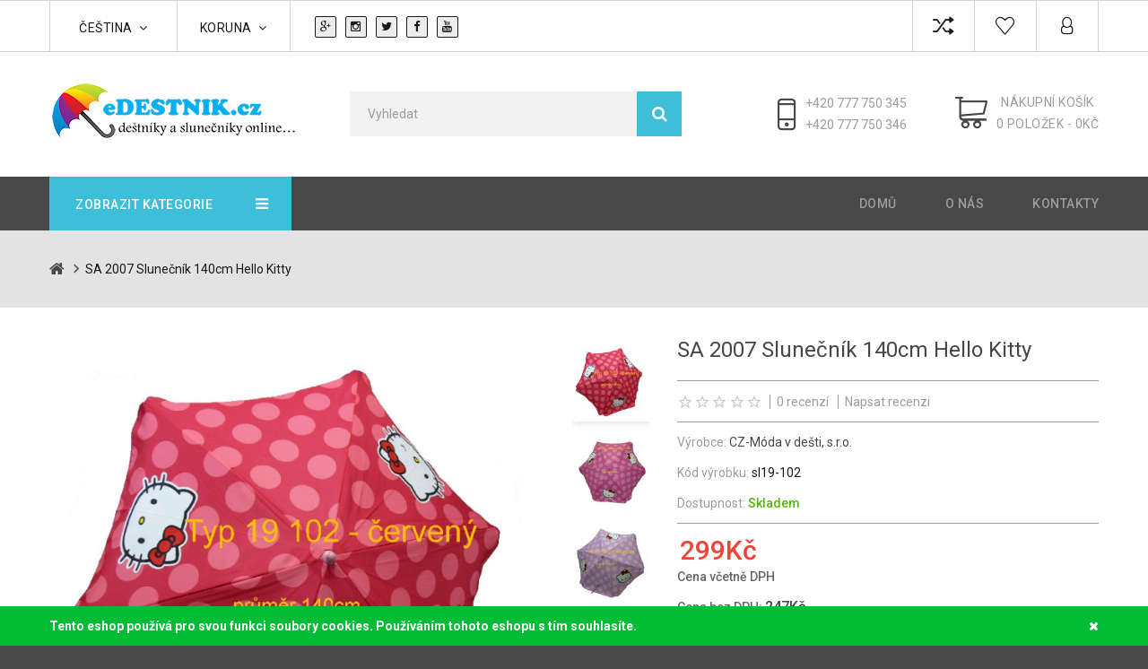

--- FILE ---
content_type: text/html; charset=utf-8
request_url: https://www.edestnik.cz/index.php?route=product/product&product_id=239
body_size: 12797
content:
<!DOCTYPE html>
<!--[if IE]><![endif]-->
<!--[if IE 8 ]><html dir="ltr" lang="cs" class="ie8"><![endif]-->
<!--[if IE 9 ]><html dir="ltr" lang="cs" class="ie9"><![endif]-->
<html dir="ltr" lang="cs" class="">

<head>
	<meta charset="UTF-8" />
	<meta name="viewport" content="width=device-width, initial-scale=1">
	<meta http-equiv="X-UA-Compatible" content="IE=edge">
  <meta name="robots" content="all, index" />
  <meta name="author" content="JK" />
	<title>Slunečnik 140 Hello Kitty </title>
	<base href="https://www.edestnik.cz/" />
				<meta property="og:description" content="2007 PLÁŽOVÝ SLUNEČNÍK HELLO KITTY Typ 19102 je slunečník o průměru 140cm, 
potahová látka má nejen UV ochranu, ale je i naimpregnována proti vodě 
/teflon/.Dvojdílná tyč je dlouhá celkem 155cm.
Konstrukce je nalakována na růžovo, pružnice jsou ze sklolaminátu,
slunečník je dodáván včetně praktického obalu - délka cca 85cm. 
Nabízíme ve třech barevných provedeních: růžová,světle růžová a červená." /> 
		<meta property="og:image" content="https://www.edestnik.cz/image/cache/catalog/slunecniky/19-102_1-800x800.jpg" /> 
		<!-- Fonts -->
	<link href='//fonts.googleapis.com/css?family=Roboto:400,500,700,300&amp;subset=latin,cyrillic' rel='stylesheet' type='text/css'>
	<link href="catalog/view/javascript/font-awesome/css/font-awesome.min.css" rel="stylesheet" type="text/css" />
	<!-- END Fonts -->
	<link href="catalog/view/javascript/bootstrap/css/bootstrap.min.css" rel="stylesheet" media="screen" />
		<link href="catalog/view/javascript/jquery/owl-carousel/owl.carousel.css" rel="stylesheet">
	<link href="catalog/view/theme/theme701/stylesheet/stylesheet.css" rel="stylesheet">
		<link href="catalog/view/theme/theme701/stylesheet/material-design.css" rel="stylesheet">
	<link href="catalog/view/theme/theme701/stylesheet/fl-bigmug-line.css" rel="stylesheet">
	<link href="catalog/view/theme/theme701/stylesheet/fl-36-slim-icons.css" rel="stylesheet">
	<link href="catalog/view/theme/theme701/stylesheet/op-390.css" rel="stylesheet">
  <link href="catalog/view/theme/theme701/stylesheet/shipping.css" rel="stylesheet">
  <link href="catalog/view/theme/theme701/stylesheet/shipping-codes.css" rel="stylesheet">
  <link href="catalog/view/theme/theme701/stylesheet/shipping-embedded.css" rel="stylesheet">
  <link href="catalog/view/theme/theme701/stylesheet/tm-gymba.css" rel="stylesheet">
  <link href="catalog/view/theme/theme701/stylesheet/tm-gymba-codes.css" rel="stylesheet">
  <link href="catalog/view/theme/theme701/stylesheet/tm-gymba-embedded.css" rel="stylesheet">
	<link href="catalog/view/theme/theme701/js/fancybox/jquery.fancybox.css" rel="stylesheet">
	<link href="catalog/view/theme/theme701/stylesheet/category-colors.css" rel="stylesheet">
	<link href="catalog/view/theme/theme701/stylesheet/photoswipe.css" rel="stylesheet">
<!-- 	<link href="catalog/view/theme/theme701/js/jquery.bxslider/jquery.bxslider.css" rel="stylesheet"> -->

		<link href="catalog/view/javascript/jquery/magnific/magnific-popup.css" type="text/css" rel="stylesheet" media="screen" />
		<link href="catalog/view/javascript/jquery/datetimepicker/bootstrap-datetimepicker.min.css" type="text/css" rel="stylesheet" media="screen" />
		<link href="catalog/view/theme/theme701/js/tmcookiepolicy/tmcookiepolicy.css" type="text/css" rel="stylesheet" media="screen" />
			<link href="http://www.edestnik.cz/index.php?route=product/product&amp;product_id=239" rel="canonical" />
		<link href="https://www.edestnik.cz/image/catalog/icon.png" rel="icon" />
	
	<script src="catalog/view/javascript/jquery/jquery-2.1.1.min.js" type="text/javascript"></script>
	<script src="catalog/view/javascript/bootstrap/js/bootstrap.min.js" type="text/javascript"></script>

		<script src="catalog/view/theme/theme701/js/jquery.elevatezoom.js" type="text/javascript"></script>
		<script src="catalog/view/javascript/jquery/magnific/jquery.magnific-popup.min.js" type="text/javascript"></script>
		<script src="catalog/view/javascript/jquery/datetimepicker/moment.js" type="text/javascript"></script>
		<script src="catalog/view/javascript/jquery/datetimepicker/bootstrap-datetimepicker.min.js" type="text/javascript"></script>
		<script src="catalog/view/theme/theme701/js/tmmegamenu/superfish.min.js" type="text/javascript"></script>
		<script src="catalog/view/theme/theme701/js/tmmegamenu/jquery.rd-navbar.min.js" type="text/javascript"></script>
		</head>
<body class="product-product-239">
	<p id="gl_path" class="hidden">theme701</p>
	<div id="page">
		<div class="ie-warning">
			<a href="http://windows.microsoft.com/en-us/internet-explorer/download-ie">
				<img src="catalog/view/theme/theme701/image/warning_bar_0000_us.jpg" border="0" height="75" width="1170" alt="You are using an outdated browser. For a faster, safer browsing experience, upgrade for free today."/>
			</a>
		</div>
		<header>
    			<h1 style="display:none;">Online obchod deštníky a slunečníky</h1>
          <h2 style="display:none;">Eshop deštník.cz</h2>
          <h2 style="display:none;">Obchod deštník</h2>
          <h2 style="display:none;">Eshop slunečníky</h2>
          <h2 style="display:none;">Obchod slunečníky</h2>
						    <script type="text/javascript">
	$(document).ready(function() {
	var myCookie = document.cookie.replace(/(?:(?:^|.*;\s*)accepted\s*\=\s*([^;]*).*$)|^.*$/, "$1");
		if (myCookie != "yes") {
			$('#cookie-consent').show();
			$('#cookie-space').show();
			$('#accept').click(function() {
				document.cookie = "accepted=yes; expires=Thu, 18 Dec 2025 12:00:00 GMT; path=/";
				$('#cookie-space').hide();
				$('#cookie-consent').hide();
			});
		}
	});        
</script>
<div id="cookie-consent">
	<div class="container">
		<div id="cookie-inner">
			<div id="cookie-text">
				<span id="accept"><i class="fa fa-times"></i></span>Tento eshop používá pro svou funkci soubory cookies. Používáním tohoto eshopu s tím souhlasíte.			</div>
		</div>
	</div>
</div>
						<div class="top-line">
				<div class="container boxed">
					<div class="fleft">
						<div class="box-language">
	<form action="https://www.edestnik.cz/index.php?route=common/language/language" method="post" enctype="multipart/form-data" id="form-language">
		<div class="btn-group toggle-wrap">
			<span class="toggle">
												<!--<img src="catalog/language/cs-cz/cs-cz.png" alt="Čeština" title="Čeština">
				-->
				Čeština																				<span class="hidden-xs hidden-sm hidden-md hidden">Jazyk</span>
			</span>
			<ul class="toggle_cont pull-right">
												<li>
					<button class="language-select selected" type="button" name="cs-cz">
						<img src="catalog/language/cs-cz/cs-cz.png" alt="Čeština" title="Čeština" />
						Čeština					</button>
				</li>
																<li>
					<button class="language-select" type="button" name="sk-sk">
						<img src="catalog/language/sk-sk/sk-sk.png" alt="Slovenština" title="Slovenština" />
						Slovenština					</button>
				</li>
											</ul>
		</div>
		<input type="hidden" name="code" value="" />
		<input type="hidden" name="redirect" value="https://www.edestnik.cz/index.php?route=product/product&amp;product_id=239" />
	</form>
</div>
						<div class="box-currency">
	<form action="https://www.edestnik.cz/index.php?route=common/currency/currency" method="post" enctype="multipart/form-data" id="form-currency">
		<div class="btn-group toggle-wrap">
			<span class="toggle">
																				Koruna												<span class="hidden-xs hidden-sm hidden-md hidden">Měna</span>
			</span>
			<ul class="toggle_cont pull-right">
																<li>
					<button class="currency-select" type="button" name="EUR">
						€						Euro					</button>
				</li>
																								<li>
					<button class="currency-select selected" type="button" name="CZE">
						Kč						Koruna					</button>
				</li>
															</ul>
		</div>
		<input type="hidden" name="code" value="" />
		<input type="hidden" name="redirect" value="https://www.edestnik.cz/index.php?route=product/product&amp;product_id=239" />
	</form>
</div>
													<div class="header_modules"><ul class="social-list list-unstyled">
		<li>
		<a href='//plus.google.com'>
			<i class="fa fa-google-plus"></i>
		</a>
	</li>
			<li>
		<a href='//instagram.com'>
			<i class="fa fa-instagram"></i>
		</a>
	</li>
				<li>
		<a href='//twitter.com'>
			<i class="fa fa-twitter"></i>
		</a>
	</li>
			<li>
		<a href='//www.facebook.com'>
			<i class="fa fa-facebook"></i>
		</a>
	</li>
			<li>
		<a href='//www.youtube.com'>
			<i class="fa fa-youtube"></i>
		</a>
	</li>
		</ul></div>
											</div>
					<div class="fright">
						<div class="top-button">
							<a href="http://www.edestnik.cz/index.php?route=product/compare" title="Porovnání produktů (0)">
								<i class="fl-bigmug-line-shuffle17"></i>
								<!--<span>Porovnání produktů (0)</span>-->
							</a>
						</div>
						<div class="top-button">
							<a href="https://www.edestnik.cz/index.php?route=account/wishlist" title="Oblíbené produkty (0)">
								<i class="fl-bigmug-line-like51"></i>
								<!--<span>Oblíbené produkty (0)</span>-->
							</a>
						</div>
						<div class="top-button toggle-wrap">
							<a href="https://www.edestnik.cz/index.php?route=account/account" title="Můj účet" class="toggle">
								<i class="fl-bigmug-line-user144"></i>
								<!--
									<span>Můj účet</span>
									<span class="caret"></span>
								-->
							</a>
							<ul class="toggle_cont toggle_cont__right">
																<li><a href="https://www.edestnik.cz/index.php?route=account/register">Zaregistrovat se</a></li>
								<li><a href="https://www.edestnik.cz/index.php?route=account/login">Přihlásit se</a></li>
															</ul>
						</div>
					</div>
				</div>
			</div>
			<div class="container boxed">
				<div class="fleft">
          <div id="logo" class="logo">
	                    	                    <a href="http://www.edestnik.cz/index.php?route=common/home"><img src="https://www.edestnik.cz/image/catalog/elogo.png" title="eDeštník.cz" alt="eDeštník.cz" class="img-responsive"></a>
	                    	                </div>
					<div id="search" class="search">
	<input type="text" name="search" value="" placeholder="Vyhledat"  />
	<button type="button" class="button-search"><!--<span>Vyhledat</span>--></button>
</div>				</div>
				<div class="fright">
					<address class="fl-bigmug-line-cellular9">
						<a href="callto:+420 777 750 345">+420 777 750 345</a>
						<a href="callto:+420 777 750 346">+420 777 750 346</a>
					</address>
					<div class="box-cart">
	<div id="cart" class="cart toggle-wrap">
		<button type="button" data-loading-text="Načítám..." class="toggle">
			<i class="fl-bigmug-line-shopping202"></i> 
			<strong>Nákupní košík</strong>
			<span id="cart-total" class="cart-total">0 položek - 0Kč</span>
			<!--
						<span id="cart-total2" class="cart-total2">0</span>
						-->
		</button>
		<ul class="pull-right toggle_cont">
						<li>
				<p class="text-center">Váš nákupní košík je prázdný!</p>
			</li>
					</ul>
	</div>
</div>				</div>
			</div>
			<div id="stuck" class="stuck-menu">
				<div class="container boxed">
					<div class="fleft">
												<div class="navigation">
							<div class="megamenu toggle-wrap">
	<div class="toggle">
		<h3 class="fa fa-bars">Zobrazit kategorie</h3>
	</div>
	<ul class="sf-menu toggle_cont">
				<li class="sf-with-mega">
						<a href="http://www.edestnik.cz/index.php?route=product/category&amp;path=227"><i class="category-color-227 icon-female"></i> Dámské deštníky</a>
									<ul class="sf-mega" >
								<li class="sf-mega_row">
										<div class="sf-mega_section" style="width: 270px">
																														<ul>
															<li><a href="http://www.edestnik.cz/index.php?route=product/category&amp;path=233">Manuální skládací</a></li>
															<li><a href="http://www.edestnik.cz/index.php?route=product/category&amp;path=234">Automatické skládací</a></li>
															<li><a href="http://www.edestnik.cz/index.php?route=product/category&amp;path=235">Holové</a></li>
															<li><a href="http://www.edestnik.cz/index.php?route=product/category&amp;path=257">Velkoobchod</a></li>
														<!-- 							<li><a href="#">FFFFFFFFFFFFFFFUUUUUUUU</a></li>
														<li><a href="#">FFFFFFFFFFFFFFFUUUUUUUU</a></li>
														<li><a href="#">FFFFFFFFFFFFFFFUUUUUUUU</a></li>
														<li><a href="#">FFFFFFFFFFFFFFFUUUUUUUU</a></li>
							 -->
						</ul>
											</div>
												</ul>
					</li>
				<li class="sf-with-mega">
						<a href="http://www.edestnik.cz/index.php?route=product/category&amp;path=228"><i class="category-color-228 icon-male"></i> Pánské deštníky</a>
									<ul class="sf-mega" >
								<li class="sf-mega_row">
										<div class="sf-mega_section" style="width: 270px">
																														<ul>
															<li><a href="http://www.edestnik.cz/index.php?route=product/category&amp;path=236">Manuální skládací</a></li>
															<li><a href="http://www.edestnik.cz/index.php?route=product/category&amp;path=237">Automatické skládací</a></li>
															<li><a href="http://www.edestnik.cz/index.php?route=product/category&amp;path=238">Holové</a></li>
															<li><a href="http://www.edestnik.cz/index.php?route=product/category&amp;path=258">Velkoobchod</a></li>
														<!-- 							<li><a href="#">FFFFFFFFFFFFFFFUUUUUUUU</a></li>
														<li><a href="#">FFFFFFFFFFFFFFFUUUUUUUU</a></li>
														<li><a href="#">FFFFFFFFFFFFFFFUUUUUUUU</a></li>
														<li><a href="#">FFFFFFFFFFFFFFFUUUUUUUU</a></li>
							 -->
						</ul>
											</div>
												</ul>
					</li>
				<li class="sf-with-mega">
						<a href="http://www.edestnik.cz/index.php?route=product/category&amp;path=229"><i class="category-color-229 icon-child"></i> Dětské deštníky</a>
									<ul class="sf-mega" >
							</ul>
					</li>
				<li class="sf-with-mega">
						<a href="http://www.edestnik.cz/index.php?route=product/category&amp;path=230"><i class="category-color-230 icon-users"></i> Partnerské deštníky</a>
									<ul class="sf-mega" >
							</ul>
					</li>
				<li class="sf-with-mega">
						<a href="http://www.edestnik.cz/index.php?route=product/category&amp;path=231"><i class="category-color-231 icon-umbrella"></i> Speciální deštníky</a>
									<ul class="sf-mega" >
								<li class="sf-mega_row">
										<div class="sf-mega_section" style="width: 270px">
																														<ul>
															<li><a href="http://www.edestnik.cz/index.php?route=product/category&amp;path=239">Svatební</a></li>
															<li><a href="http://www.edestnik.cz/index.php?route=product/category&amp;path=241">Technology</a></li>
															<li><a href="http://www.edestnik.cz/index.php?route=product/category&amp;path=242">Guy Laroche</a></li>
															<li><a href="http://www.edestnik.cz/index.php?route=product/category&amp;path=243">Versace</a></li>
															<li><a href="http://www.edestnik.cz/index.php?route=product/category&amp;path=240">Trekingové</a></li>
														<!-- 							<li><a href="#">FFFFFFFFFFFFFFFUUUUUUUU</a></li>
														<li><a href="#">FFFFFFFFFFFFFFFUUUUUUUU</a></li>
														<li><a href="#">FFFFFFFFFFFFFFFUUUUUUUU</a></li>
														<li><a href="#">FFFFFFFFFFFFFFFUUUUUUUU</a></li>
														<li><a href="#">FFFFFFFFFFFFFFFUUUUUUUU</a></li>
							 -->
						</ul>
											</div>
												</ul>
					</li>
				<li class="sf-with-mega">
						<a href="http://www.edestnik.cz/index.php?route=product/category&amp;path=22"><i class="category-color-22 icon-sun-filled"></i> Slunečníky</a>
									<ul class="sf-mega" >
								<li class="sf-mega_row">
										<div class="sf-mega_section" style="width: 270px">
																														<ul>
															<li><a href="http://www.edestnik.cz/index.php?route=product/category&amp;path=248">Dřevěné s centrální tyčí</a></li>
															<li><a href="http://www.edestnik.cz/index.php?route=product/category&amp;path=249">Dřevěné s tyčí na straně</a></li>
															<li><a href="http://www.edestnik.cz/index.php?route=product/category&amp;path=250">Hliníkové s centrální tyčí</a></li>
															<li><a href="http://www.edestnik.cz/index.php?route=product/category&amp;path=251">Hliníkové s tyčí na straně</a></li>
															<li><a href="http://www.edestnik.cz/index.php?route=product/category&amp;path=252">S dálkovým ovládáním</a></li>
															<li><a href="http://www.edestnik.cz/index.php?route=product/category&amp;path=253">Hello Kitty</a></li>
															<li><a href="http://www.edestnik.cz/index.php?route=product/category&amp;path=254">KUKUXUMUSU</a></li>
															<li><a href="http://www.edestnik.cz/index.php?route=product/category&amp;path=255">Podstavce</a></li>
														<!-- 							<li><a href="#">FFFFFFFFFFFFFFFUUUUUUUU</a></li>
														<li><a href="#">FFFFFFFFFFFFFFFUUUUUUUU</a></li>
														<li><a href="#">FFFFFFFFFFFFFFFUUUUUUUU</a></li>
														<li><a href="#">FFFFFFFFFFFFFFFUUUUUUUU</a></li>
														<li><a href="#">FFFFFFFFFFFFFFFUUUUUUUU</a></li>
														<li><a href="#">FFFFFFFFFFFFFFFUUUUUUUU</a></li>
														<li><a href="#">FFFFFFFFFFFFFFFUUUUUUUU</a></li>
														<li><a href="#">FFFFFFFFFFFFFFFUUUUUUUU</a></li>
							 -->
						</ul>
											</div>
														<div class="sf-mega_section" style="width: 270px">
																														<ul>
															<li><a href="http://www.edestnik.cz/index.php?route=product/category&amp;path=221">Průměr do 180 cm</a></li>
															<li><a href="http://www.edestnik.cz/index.php?route=product/category&amp;path=222">Průměr 200 cm</a></li>
															<li><a href="http://www.edestnik.cz/index.php?route=product/category&amp;path=223">Průměr nad 200 cm</a></li>
														<!-- 							<li><a href="#">FFFFFFFFFFFFFFFUUUUUUUU</a></li>
														<li><a href="#">FFFFFFFFFFFFFFFUUUUUUUU</a></li>
														<li><a href="#">FFFFFFFFFFFFFFFUUUUUUUU</a></li>
							 -->
						</ul>
											</div>
												</ul>
					</li>
				<li class="sf-with-mega">
						<a href="http://www.edestnik.cz/index.php?route=product/category&amp;path=232"><i class="category-color-232 icon-shopping-bag"></i> Módní doplňky</a>
									<ul class="sf-mega" >
								<li class="sf-mega_row">
										<div class="sf-mega_section" style="width: 270px">
																														<ul>
															<li><a href="http://www.edestnik.cz/index.php?route=product/category&amp;path=244">AAA</a></li>
															<li><a href="http://www.edestnik.cz/index.php?route=product/category&amp;path=245">BBB</a></li>
															<li><a href="http://www.edestnik.cz/index.php?route=product/category&amp;path=246">CCC</a></li>
															<li><a href="http://www.edestnik.cz/index.php?route=product/category&amp;path=247">DDD</a></li>
														<!-- 							<li><a href="#">FFFFFFFFFFFFFFFUUUUUUUU</a></li>
														<li><a href="#">FFFFFFFFFFFFFFFUUUUUUUU</a></li>
														<li><a href="#">FFFFFFFFFFFFFFFUUUUUUUU</a></li>
														<li><a href="#">FFFFFFFFFFFFFFFUUUUUUUU</a></li>
							 -->
						</ul>
											</div>
												</ul>
					</li>
			</ul>
</div>
<script>
	;(function ($) {
		$(window).load(function () {
			var o = $('.sf-menu');
			o.superfish();
			o.find('li a').each(function () {
				if ($(location).attr('href').indexOf($(this).attr('href')) >= 0){
					$(this).addClass('active');
					return;
				}
			})
			if (o.parents('aside').length){
				var width = $('.container').outerWidth() - $('aside').outerWidth();
				o.find('.sf-mega').each(function () {
					$(this).width(width);
				})
			}
		});
	})(jQuery);
</script>
						</div>
											</div>
					<div class="fright">
						<nav class="nav">
							<ul>
								<li class="first">
									<a href="http://www.edestnik.cz/index.php?route=common/home" title="Domů">
										<!--<i class="fa fa-home"></i>-->
										<span>Domů</span>
									</a>
								</li>
																<li><a href="http://www.edestnik.cz/index.php?route=information/information&amp;information_id=4">O nás</a></li>
																								<li>
									<a href="http://www.edestnik.cz/index.php?route=information/contact">Kontakty</a>
								</li>
							</ul>
						</nav>
					</div>
				</div>
			</div>

		</header><div class="container">
	<ul class="breadcrumb">
				<li><a href="http://www.edestnik.cz/index.php?route=common/home"><i class="fa fa-home"></i></a></li>
				<li><a href="http://www.edestnik.cz/index.php?route=product/product&amp;product_id=239">SA 2007 Slunečník 140cm Hello Kitty  </a></li>
			</ul>
	<div class="row">
										<div id="content" class="col-sm-12">
						<div class="row">
																<div class="col-sm-6 col-lg-7 product_page-left">
					<div class="product-gallery">
												<div class="row">
							<!--pull-right-->
							<div class="col-lg-10  hidden-xs hidden-sm hidden-md">
								<img alt="" id="productZoom" src="https://www.edestnik.cz/image/cache/catalog/slunecniky/19-102_1-650x650.jpg" data-zoom-image="https://www.edestnik.cz/image/cache/catalog/slunecniky/19-102_1-800x800.jpg"/>
							</div>
							<div class="col-lg-2 hidden-xs hidden-sm hidden-md image-thumb">
								<ul id="productGallery" class="image-additional" data-slide-width="130">
																		<li>
										<a href="#" data-image="https://www.edestnik.cz/image/cache/catalog/slunecniky/19-102_1-650x650.jpg" data-zoom-image="https://www.edestnik.cz/image/cache/catalog/slunecniky/19-102_1-800x800.jpg">
											<img src="https://www.edestnik.cz/image/cache/catalog/slunecniky/19-102_1-130x130.jpg" alt="SA 2007 Slunečník 140cm Hello Kitty  " data-value="80" data-thumb="https://www.edestnik.cz/image/cache/catalog/slunecniky/19-102_1-650x650.jpg" data-popup="https://www.edestnik.cz/image/cache/catalog/slunecniky/19-102_1-800x800.jpg"/>
										</a>
									</li>
																		<li>
										<a href="#" data-image="https://www.edestnik.cz/image/cache/catalog/slunecniky/19-102_2-650x650.jpg" data-zoom-image="https://www.edestnik.cz/image/cache/catalog/slunecniky/19-102_2-800x800.jpg">
											<img src="https://www.edestnik.cz/image/cache/catalog/slunecniky/19-102_2-130x130.jpg" alt="SA 2007 Slunečník 140cm Hello Kitty  " data-value="80" data-thumb="https://www.edestnik.cz/image/cache/catalog/slunecniky/19-102_2-650x650.jpg" data-popup="https://www.edestnik.cz/image/cache/catalog/slunecniky/19-102_2-800x800.jpg"/>
										</a>
									</li>
																		<li>
										<a href="#" data-image="https://www.edestnik.cz/image/cache/catalog/slunecniky/19-102_3-650x650.jpg" data-zoom-image="https://www.edestnik.cz/image/cache/catalog/slunecniky/19-102_3-800x800.jpg">
											<img src="https://www.edestnik.cz/image/cache/catalog/slunecniky/19-102_3-130x130.jpg" alt="SA 2007 Slunečník 140cm Hello Kitty  " data-value="80" data-thumb="https://www.edestnik.cz/image/cache/catalog/slunecniky/19-102_3-650x650.jpg" data-popup="https://www.edestnik.cz/image/cache/catalog/slunecniky/19-102_3-800x800.jpg"/>
										</a>
									</li>
																	</ul>
							</div>
							<div class="col-xs-12 hidden-lg image-thumb">
								<ul id="productFullGallery" class="image-additional" data-slide-width="130">
																		<li>
										<a href="https://www.edestnik.cz/image/cache/catalog/slunecniky/19-102_1-650x650.jpg">
											<img src="https://www.edestnik.cz/image/cache/catalog/slunecniky/19-102_1-650x650.jpg" alt="SA 2007 Slunečník 140cm Hello Kitty  " />
										</a>
									</li>
																		<li>
										<a href="https://www.edestnik.cz/image/cache/catalog/slunecniky/19-102_2-650x650.jpg">
											<img src="https://www.edestnik.cz/image/cache/catalog/slunecniky/19-102_2-650x650.jpg" alt="SA 2007 Slunečník 140cm Hello Kitty  " />
										</a>
									</li>
																		<li>
										<a href="https://www.edestnik.cz/image/cache/catalog/slunecniky/19-102_3-650x650.jpg">
											<img src="https://www.edestnik.cz/image/cache/catalog/slunecniky/19-102_3-650x650.jpg" alt="SA 2007 Slunečník 140cm Hello Kitty  " />
										</a>
									</li>
																	</ul>
							</div>
						</div>
											</div>
				</div>
																<div class="col-sm-6 col-lg-5 product_page-right">
					<div class="general_info product-info">
						<h2 class="product-title">SA 2007 Slunečník 140cm Hello Kitty  </h2>
						<!-- Prodyuct rating status -->
						<div class="rating-section product-rating-status">
														<div class="rating">
																								<span class="fa-stack">
									<i class="material-design-bookmark45 fa-stack-1x"></i>
								</span>
																																<span class="fa-stack">
									<i class="material-design-bookmark45 fa-stack-1x"></i>
								</span>
																																<span class="fa-stack">
									<i class="material-design-bookmark45 fa-stack-1x"></i>
								</span>
																																<span class="fa-stack">
									<i class="material-design-bookmark45 fa-stack-1x"></i>
								</span>
																																<span class="fa-stack">
									<i class="material-design-bookmark45 fa-stack-1x"></i>
								</span>
																								<span class="review-link review-link-show">
									<a href="#">0 recenzí</a>
								</span>
								<span class="review-link review-link-write">
									<a href="#">Napsat recenzi</a>
								</span>
							</div>
													</div>
						<ul class="list-unstyled product-section">
														<li><strong>Výrobce:</strong>
								<a href="http://www.edestnik.cz/index.php?route=product/manufacturer/info&amp;manufacturer_id=97">CZ-Móda v dešti, s.r.o.</a>
							</li>
														<li>
								<strong>Kód výrobku:</strong>
								<span>sl19-102</span>
							</li>
														<li>
								<strong>Dostupnost:</strong>
								<span class="stock">Skladem</span>
							</li>
						</ul>
												<div class="price-section">
							<span class="price-new"></span>
														<span class="price-new">299Kč</span>
              <p>Cena včetně DPH</p>
							              
														<span class="tax">Cena bez DPH: <strong>247Kč</strong></span>
							              <br/>
							<div class="reward-block">
                															</div>
						</div>
											</div>
					<div id="product">
												<div class="product-options">
							<p><strong>Dostupné možnosti</strong></p>
																																			<div class="form-group required">
								<label class="control-label">Barva</label>
								<div id="input-option1171">
																		<div class="radio-inline">
										<label>
											<input type="radio" name="option[1171]" value="8991" data-value="82" />
																						<div class="color">
												<img width="50" height="50" src="https://www.edestnik.cz/image/cache/catalog/barvy/fialova-50x50.jpg" alt="fialová">
											</div>
																					</label>
									</div>
																		<div class="radio-inline">
										<label>
											<input type="radio" name="option[1171]" value="8992" data-value="83" />
																						<div class="color">
												<img width="50" height="50" src="https://www.edestnik.cz/image/cache/catalog/barvy/ruzova-50x50.jpg" alt="růžová">
											</div>
																					</label>
									</div>
																		<div class="radio-inline">
										<label>
											<input type="radio" name="option[1171]" value="8990" data-value="76" />
																						<div class="color">
												<img width="50" height="50" src="https://www.edestnik.cz/image/cache/catalog/barvy/cervena-50x50.jpg" alt="červená">
											</div>
																					</label>
									</div>
																	</div>
							</div>
							<script type="text/javascript">
							;(function ($) {
								$(document).ready(function(){
									$('[name="option[1171]"]').change(function(){
										var currentValue = $(this).data('value'),
										small = $('#productGallery [data-value="' + currentValue + '"]:first').data('thumb'),
										large = $('#productGallery [data-value="' + currentValue + '"]:first').data('popup');
																					if (currentValue == 82) {
												smallImage = small;
												largeImage = large;
											}
																						if (currentValue == 83) {
												smallImage = small;
												largeImage = large;
											}
																						if (currentValue == 76) {
												smallImage = small;
												largeImage = large;
											}
																						var ez = $('#productZoom').data('elevateZoom');
											ez.swaptheimage(smallImage, largeImage);
										});
								});
							})(jQuery);
						</script>
																																																																												</div>
												<!-- product reccurings -->
												<!-- Add to cart form -->
												<div class="form-group form-horizontal">
							<div class="form-group">
								<div class="col-sm-12 quantity">
									<label class="control-label" for="input-quantity">Množství</label>
									<a class="counter counter-minus material-design-horizontal39" href='#'></a>
									<input type="text" name="quantity" value="1" size="2" id="input-quantity" class="form-control"/>
									<input type="hidden" name="product_id" value="239"/>
									<a class="counter counter-plus material-design-add186" href='#'></a>
									<button  type="button" id="button-cart" data-loading-text="Načítám..." class="product-btn-add">Přidat do košíku</button>
								</div>
							</div>
						</div>
						<ul class="product-buttons">
							<li>
								<button class="product-btn category-color-22" onclick="wishlist.add('239');"><i
									class="fl-bigmug-line-like51"></i> <span
									>Přidat do oblíbených produktů</span>
								</button>
							</li>
							<li>
								<button type="button" class="product-btn category-color-22" onclick="compare.add('239');">
									<i class="fl-bigmug-line-shuffle17"></i>
									<span>Porovnat tento produkt</span>
								</button>
							</li>
						</ul>
												<!-- Product tags -->
						<div class="product-tags">
							Tagy:																					<a href="http://www.edestnik.cz/index.php?route=product/search&amp;tag=Slunečník">Slunečník</a>
																				</div>
												<div class="product-share">
							<!-- AddThis Button BEGIN -->
							<div class="addthis_sharing_toolbox"></div>
							<!-- Go to www.addthis.com/dashboard to customize your tools -->
							<script type="text/javascript" src="//s7.addthis.com/js/300/addthis_widget.js#pubid=ra-55e053ac02ebd38e" async="async"></script>
							<!-- AddThis Button END -->
						</div>
											</div>
				</div>
			</div>
			<div class="product_tabs">
				<ul class="nav nav-tabs">
					<li class="active">
						<a href="#tab-description" data-toggle="tab">
							Popis						</a>
					</li>
															<li>
						<a href="#tab-review" data-toggle="tab">
							Recenze (0)						</a>
					</li>
														</ul>
				<div class="tab-content">
					<div class="tab-pane active" id="tab-description">
						<p>2007 PLÁŽOVÝ SLUNEČNÍK HELLO KITTY Typ 19102 je slunečník o průměru 140cm, 
potahová látka má nejen UV ochranu, ale je i naimpregnována proti vodě 
/teflon/.Dvojdílná tyč je dlouhá celkem 155cm.<br>
Konstrukce je nalakována na růžovo, pružnice jsou ze sklolaminátu,<br>
slunečník je dodáván včetně praktického obalu - délka cca 85cm. <br>
Nabízíme ve třech barevných provedeních: růžová,světle růžová a červená.</p>					</div>
															<div class="tab-pane product-reviews" id="tab-review">
						<form class="form-horizontal" id="form-review">
							<div id="review"></div>
							<div class="review-form-title">
								<h3 class="product-section_title" id="reviews_form_title">Napsat recenzi</h3>
							</div>
							<div class="product-review-form" id="reviews_form">
																<div class="form-group required">
									<div class="col-sm-12">
										<label class="control-label" for="input-name">Vaše jméno</label>
										<input type="text" name="name" value="" id="input-name" class="form-control" />
									</div>
								</div>
								<div class="form-group required">
									<div class="col-sm-12">
										<label class="control-label" for="input-review">Vaše recenze</label>
										<textarea name="text" rows="5" id="input-review" class="form-control"></textarea>
										<div class="help-block"><span class="text-danger">Poznámka:</span> Nepoužívejte HTML tagy!</div>
									</div>
								</div>
								<div class="form-group required">
									<div class="col-sm-12">
										<label class="control-label">Hodnocení</label>
										&nbsp;&nbsp;&nbsp; Špatný&nbsp;
										<input type="radio" name="rating" value="1" />
										&nbsp;
										<input type="radio" name="rating" value="2" />
										&nbsp;
										<input type="radio" name="rating" value="3" />
										&nbsp;
										<input type="radio" name="rating" value="4" />
										&nbsp;
										<input type="radio" name="rating" value="5" />
										&nbsp;Dobrý									</div>
								</div>
								<fieldset>
  <legend>Ověření</legend>
  <div class="form-group required">
        <label class="col-sm-2 control-label" for="input-captcha">Zadejte kód do rámečku</label>
    <div class="col-sm-10">
      <input type="text" name="captcha" id="input-captcha" class="form-control" />
      <img src="index.php?route=captcha/basic_captcha/captcha" alt="" />
          </div>
      </div>
</fieldset>
								<div class="buttons clearfix">
									<div class="pull-right">
										<button type="button" id="button-review" data-loading-text="Načítám..." class="btn btn-primary">
											Pokračovat										</button>
									</div>
								</div>
															</div>
						</form>
					</div>
														</div>
			</div>
			<!-- related Products -->
						<div class="box related">
			<div class="box-heading">
				<h3>Podobné produkty</h3>
			</div>
			<div class="box-content">
				<div class="box-carousel">
										<div class="product-thumb transition ">
												<div class="quick_info">
							<div id="quickview_10001" class="quickview-style">
								<div class="left col-sm-4">
									<div class="quickview_image image">
										<a href="http://www.edestnik.cz/index.php?route=product/product&amp;product_id=231">
											<img alt="S 1000 Slunečník Typ , průměr: 285cm" title="S 1000 Slunečník Typ , průměr: 285cm" class="img-responsive" src="https://www.edestnik.cz/image/cache/catalog/Neyrat/1000-270x270.jpg"/>
										</a>
									</div>
								</div>
								<div class="right col-sm-8">
									<h2>S 1000 Slunečník Typ , průměr: 285cm</h2>
									<div class="inf">
																				<p class="quickview_manufacture manufacture manufacture">
											Výrobce:											<a href="http://www.edestnik.cz/index.php?route=product/manufacturer/info&amp;manufacturer_id=97">CZ-Móda v dešti, s.r.o.</a>
										</p>
																														<p class="product_model model">
											Kód výrobku: sl1000-285										</p>
																														<div class="price">
																						2 079Kč																																	<span class="price-tax">Cena bez DPH: 1 718Kč</span>
																					</div>
																			</div>
																		<button class="product-btn-add category-color-22" data-toggle="tooltip" title="Přidat do košíku" type="button" onclick="cart.add('231');">
									<i class="fl-bigmug-line-shopping202"></i>
									<span>Přidat do košíku</span>
								</button>
								<ul class="product-buttons">
									<li>
										<button class="btn btn-icon category-color-22" type="button" data-toggle="tooltip" title="Přidat do oblíbených produktů" onclick="wishlist.add('231');">
											<i class="fl-bigmug-line-like51"></i>
											<span>Přidat do oblíbených produktů</span>
										</button>
									</li>
									<li>
										<button class="btn btn-icon category-color-22" type="button" data-toggle="tooltip" title="Porovnat tento produkt" onclick="compare.add('231');">
											<i class="fl-bigmug-line-shuffle17"></i>
											<span>Porovnat tento produkt</span>
										</button>
									</li>
								</ul>
									<div class="clear"></div>
								</div>
								<div class="col-sm-12">
									<div class="quickview_description description">
										<p><span id="result_box" class="" lang="sk"><span>Zahradní</span> <span>slunečník</span> <span>typ</span> <span>1000</span><span>,</span> <span>je kulatý</span> <span>s průměrem</span> <span>2,85m</span><span>.</span><br><span>Dřevěná</span> <span>okrouhlá</span> <span>tyč</span> <span>dvojdílná</span><span>,</span> <span>průměr</span> <span>48mm</span><span>,</span> <span>slunečník</span> <span>má 6</span> <span>podpěr</span><span>,</span> b<span>arva</span> <span>dřeva</span> <span class="">odpovídá</span> <span class="">teaku</span><br><span>Potahová látka</span><span>:</span> <span class="">polyester</span> <span class="">180g</span><span class="">,</span> <span class="">volány</span><span>,</span> <span>konstrukce</span> <span>slunečníku</span> <span>je vybavena</span> <span>kladkou</span> <span>a</span> <span>ochranou</span> <span>na</span> <span>protivítr</span><span class="">.</span></span><br></p>									</div>
								</div>
							</div>
						</div>
																		<div class="image">
							<a class="lazy" style="padding-bottom: 100%" href="http://www.edestnik.cz/index.php?route=product/product&amp;product_id=231">
								<img alt="S 1000 Slunečník Typ , průměr: 285cm" title="S 1000 Slunečník Typ , průměr: 285cm" class="img-responsive" data-src="https://www.edestnik.cz/image/cache/catalog/Neyrat/1000-270x270.jpg" src="#"/>
							</a>
							<a class="quickview category-color-22"  data-toggle="tooltip" title="Rychlé zobrazení" data-rel="details" href="#quickview_10001">
							</a>
						</div>
						<div class="caption">
							<div class="name">
								<a href="http://www.edestnik.cz/index.php?route=product/product&amp;product_id=231">S 1000 Slunečník Typ , průměr: 285cm</a>
							</div>
							<div class="description">Zahradní slunečník typ 1000, je kulatý s průměrem 2,85m.Dřevěná okrouhlá tyč dvojdílná, průměr 48mm,..</div>
																					<div class="price category-color-22">
																2 079Kč																								<span class="price-tax">Cena bez DPH: 1 718Kč</span>
															</div>
													</div>
						<div class="cart-button">
							<button class="product-btn-add category-color-22" type="button" data-toggle="tooltip" title="Přidat do košíku"  onclick="ajaxAdd($(this),231);" >
							<i class="fl-bigmug-line-shopping202"></i>
						</button>
						<button class="product-btn category-color-22" type="button" data-toggle="tooltip" title="Přidat do oblíbených produktů" onclick="wishlist.add('231');">
							<i class="fl-bigmug-line-like51"></i>
						</button>
						<button class="product-btn category-color-22" type="button" data-toggle="tooltip" title="Porovnat tento produkt" onclick="compare.add('231');">
							<i class="fl-bigmug-line-shuffle17"></i>
						</button>
						</div>
					</div>
										<div class="product-thumb transition ">
												<div class="quick_info">
							<div id="quickview_10002" class="quickview-style">
								<div class="left col-sm-4">
									<div class="quickview_image image">
										<a href="http://www.edestnik.cz/index.php?route=product/product&amp;product_id=232">
											<img alt="S 1005 Slunečník 300x200cm" title="S 1005 Slunečník 300x200cm" class="img-responsive" src="https://www.edestnik.cz/image/cache/catalog/slunecniky/1005-300x200_1-270x270.jpg"/>
										</a>
									</div>
								</div>
								<div class="right col-sm-8">
									<h2>S 1005 Slunečník 300x200cm</h2>
									<div class="inf">
																				<p class="quickview_manufacture manufacture manufacture">
											Výrobce:											<a href="http://www.edestnik.cz/index.php?route=product/manufacturer/info&amp;manufacturer_id=97">CZ-Móda v dešti, s.r.o.</a>
										</p>
																														<p class="product_model model">
											Kód výrobku: sl1005-300-200										</p>
																														<div class="price">
																						2 310Kč																																	<span class="price-tax">Cena bez DPH: 1 909Kč</span>
																					</div>
																			</div>
																		<button class="product-btn-add category-color-22" data-toggle="tooltip" title="Přidat do košíku" type="button" onclick="cart.add('232');">
									<i class="fl-bigmug-line-shopping202"></i>
									<span>Přidat do košíku</span>
								</button>
								<ul class="product-buttons">
									<li>
										<button class="btn btn-icon category-color-22" type="button" data-toggle="tooltip" title="Přidat do oblíbených produktů" onclick="wishlist.add('232');">
											<i class="fl-bigmug-line-like51"></i>
											<span>Přidat do oblíbených produktů</span>
										</button>
									</li>
									<li>
										<button class="btn btn-icon category-color-22" type="button" data-toggle="tooltip" title="Porovnat tento produkt" onclick="compare.add('232');">
											<i class="fl-bigmug-line-shuffle17"></i>
											<span>Porovnat tento produkt</span>
										</button>
									</li>
								</ul>
									<div class="clear"></div>
								</div>
								<div class="col-sm-12">
									<div class="quickview_description description">
										<p>Zahradní slunečník typ 1005 je obdélnikového tvaru o velikosti 3x2m,<br>
dřevěná kulatá tyč je dvojdílná, průměr 48mm, slunečník má 6 podpěr, barva dřeva odpovídá teaku.<br>
Potahová látka:polyester 180g, volán, konstrukce slunečníku je vybavena kladkou a ochranou na protivítr.</p>									</div>
								</div>
							</div>
						</div>
																		<div class="image">
							<a class="lazy" style="padding-bottom: 100%" href="http://www.edestnik.cz/index.php?route=product/product&amp;product_id=232">
								<img alt="S 1005 Slunečník 300x200cm" title="S 1005 Slunečník 300x200cm" class="img-responsive" data-src="https://www.edestnik.cz/image/cache/catalog/slunecniky/1005-300x200_1-270x270.jpg" src="#"/>
							</a>
							<a class="quickview category-color-22"  data-toggle="tooltip" title="Rychlé zobrazení" data-rel="details" href="#quickview_10002">
							</a>
						</div>
						<div class="caption">
							<div class="name">
								<a href="http://www.edestnik.cz/index.php?route=product/product&amp;product_id=232">S 1005 Slunečník 300x200cm</a>
							</div>
							<div class="description">Zahradní slunečník typ 1005 je obdélnikového tvaru o velikosti 3x2m,
dřevěná kulatá tyč je dvojdíln..</div>
																					<div class="price category-color-22">
																2 310Kč																								<span class="price-tax">Cena bez DPH: 1 909Kč</span>
															</div>
													</div>
						<div class="cart-button">
							<button class="product-btn-add category-color-22" type="button" data-toggle="tooltip" title="Přidat do košíku"  onclick="ajaxAdd($(this),232);" >
							<i class="fl-bigmug-line-shopping202"></i>
						</button>
						<button class="product-btn category-color-22" type="button" data-toggle="tooltip" title="Přidat do oblíbených produktů" onclick="wishlist.add('232');">
							<i class="fl-bigmug-line-like51"></i>
						</button>
						<button class="product-btn category-color-22" type="button" data-toggle="tooltip" title="Porovnat tento produkt" onclick="compare.add('232');">
							<i class="fl-bigmug-line-shuffle17"></i>
						</button>
						</div>
					</div>
										<div class="product-thumb transition ">
												<div class="quick_info">
							<div id="quickview_10003" class="quickview-style">
								<div class="left col-sm-4">
									<div class="quickview_image image">
										<a href="http://www.edestnik.cz/index.php?route=product/product&amp;product_id=233">
											<img alt="S 1003 Slunečník 300x300cm" title="S 1003 Slunečník 300x300cm" class="img-responsive" src="https://www.edestnik.cz/image/cache/catalog/Neyrat/1003-270x270.jpg"/>
										</a>
									</div>
								</div>
								<div class="right col-sm-8">
									<h2>S 1003 Slunečník 300x300cm</h2>
									<div class="inf">
																				<p class="quickview_manufacture manufacture manufacture">
											Výrobce:											<a href="http://www.edestnik.cz/index.php?route=product/manufacturer/info&amp;manufacturer_id=97">CZ-Móda v dešti, s.r.o.</a>
										</p>
																														<p class="product_model model">
											Kód výrobku: sl1003-300-300										</p>
																														<div class="price">
																						3 500Kč																																	<span class="price-tax">Cena bez DPH: 2 892Kč</span>
																					</div>
																			</div>
																		<button class="product-btn-add category-color-22" data-toggle="tooltip" title="Přidat do košíku" type="button" onclick="cart.add('233');">
									<i class="fl-bigmug-line-shopping202"></i>
									<span>Přidat do košíku</span>
								</button>
								<ul class="product-buttons">
									<li>
										<button class="btn btn-icon category-color-22" type="button" data-toggle="tooltip" title="Přidat do oblíbených produktů" onclick="wishlist.add('233');">
											<i class="fl-bigmug-line-like51"></i>
											<span>Přidat do oblíbených produktů</span>
										</button>
									</li>
									<li>
										<button class="btn btn-icon category-color-22" type="button" data-toggle="tooltip" title="Porovnat tento produkt" onclick="compare.add('233');">
											<i class="fl-bigmug-line-shuffle17"></i>
											<span>Porovnat tento produkt</span>
										</button>
									</li>
								</ul>
									<div class="clear"></div>
								</div>
								<div class="col-sm-12">
									<div class="quickview_description description">
										<p>Slunečník typ 1003 má čtvercový tvar o velikosti 3x3m, dřevěná kulatá 
tyč dvojdílná, průměr 48mm, slunečník má 8 podpěr, barva dřeva odpovídá 
teaku<br>
Potahová látka:polyester 180g, volán, konstrukce slunečníku je vybavena kladkou a ochranou na protivítr. 3x3 m.<br>
K tomuto slunečníku doporučujeme stojan o váze 50kg.</p>									</div>
								</div>
							</div>
						</div>
																		<div class="image">
							<a class="lazy" style="padding-bottom: 100%" href="http://www.edestnik.cz/index.php?route=product/product&amp;product_id=233">
								<img alt="S 1003 Slunečník 300x300cm" title="S 1003 Slunečník 300x300cm" class="img-responsive" data-src="https://www.edestnik.cz/image/cache/catalog/Neyrat/1003-270x270.jpg" src="#"/>
							</a>
							<a class="quickview category-color-22"  data-toggle="tooltip" title="Rychlé zobrazení" data-rel="details" href="#quickview_10003">
							</a>
						</div>
						<div class="caption">
							<div class="name">
								<a href="http://www.edestnik.cz/index.php?route=product/product&amp;product_id=233">S 1003 Slunečník 300x300cm</a>
							</div>
							<div class="description">Slunečník typ 1003 má čtvercový tvar o velikosti 3x3m, dřevěná kulatá 
tyč dvojdílná, průměr 48mm, ..</div>
																					<div class="price category-color-22">
																3 500Kč																								<span class="price-tax">Cena bez DPH: 2 892Kč</span>
															</div>
													</div>
						<div class="cart-button">
							<button class="product-btn-add category-color-22" type="button" data-toggle="tooltip" title="Přidat do košíku"  onclick="ajaxAdd($(this),233);" >
							<i class="fl-bigmug-line-shopping202"></i>
						</button>
						<button class="product-btn category-color-22" type="button" data-toggle="tooltip" title="Přidat do oblíbených produktů" onclick="wishlist.add('233');">
							<i class="fl-bigmug-line-like51"></i>
						</button>
						<button class="product-btn category-color-22" type="button" data-toggle="tooltip" title="Porovnat tento produkt" onclick="compare.add('233');">
							<i class="fl-bigmug-line-shuffle17"></i>
						</button>
						</div>
					</div>
										<div class="product-thumb transition options">
												<!-- Product options -->
						<div class="product-option-wrap">
							<div class="product-options form-horizontal">
								<div class="options">
									<a class="ajax-overlay_close" href='#'></a>
									<h3>Dostupné možnosti</h3>
									<div class="form-group hidden">
										<div class="col-sm-8">
											<input type="text" name="product_id" value="240" class="form-control"/>
										</div>
									</div>
																																																																																																																					<button class="product-btn-add" type="button" onclick="cart.addPopup($(this),'240');">
										<span>Přidat do košíku</span>
									</button>
								</div>
							</div>
						</div>
												<div class="quick_info">
							<div id="quickview_10004" class="quickview-style">
								<div class="left col-sm-4">
									<div class="quickview_image image">
										<a href="http://www.edestnik.cz/index.php?route=product/product&amp;product_id=240">
											<img alt="SA 2008 Slunečník 180cm Hello Kitty" title="SA 2008 Slunečník 180cm Hello Kitty" class="img-responsive" src="https://www.edestnik.cz/image/cache/catalog/slunecniky/19-105_6-270x270.jpg"/>
										</a>
									</div>
								</div>
								<div class="right col-sm-8">
									<h2>SA 2008 Slunečník 180cm Hello Kitty</h2>
									<div class="inf">
																				<p class="quickview_manufacture manufacture manufacture">
											Výrobce:											<a href="http://www.edestnik.cz/index.php?route=product/manufacturer/info&amp;manufacturer_id=97">CZ-Móda v dešti, s.r.o.</a>
										</p>
																														<p class="product_model model">
											Kód výrobku: sl19-105										</p>
																														<div class="price">
																						299Kč																																	<span class="price-tax">Cena bez DPH: 247Kč</span>
																					</div>
																			</div>
																		<button class="product-btn-add category-color-22" data-toggle="tooltip" title="Přidat do košíku" type="button" onclick="cart.add('240');">
									<i class="fl-bigmug-line-shopping202"></i>
									<span>Přidat do košíku</span>
								</button>
								<ul class="product-buttons">
									<li>
										<button class="btn btn-icon category-color-22" type="button" data-toggle="tooltip" title="Přidat do oblíbených produktů" onclick="wishlist.add('240');">
											<i class="fl-bigmug-line-like51"></i>
											<span>Přidat do oblíbených produktů</span>
										</button>
									</li>
									<li>
										<button class="btn btn-icon category-color-22" type="button" data-toggle="tooltip" title="Porovnat tento produkt" onclick="compare.add('240');">
											<i class="fl-bigmug-line-shuffle17"></i>
											<span>Porovnat tento produkt</span>
										</button>
									</li>
								</ul>
									<div class="clear"></div>
								</div>
								<div class="col-sm-12">
									<div class="quickview_description description">
										<p>2008 PLÁŽOVÝ SLUNEČNÍK HELLO KITTY Typ 19105 je slunečník o průměru 180cm, s kanýrem, který je olemován v barvě potisku, potahová látka má nejen UV ochranu, ale je i naimpregnována proti vodě /teflon/.ALu-light dvojdílná tyč je dlouhá celkem 195cm.<br>Konstrukce je nalakována na růžovo, pružnice jsou ze sklolaminátu,<br>slunečník je dodáván včetně praktického obalu - délka cca 95cm.<br>Nabízíme ve 5ti barevných provedeních: modrá, režná,červená, růžová a žlutá.</p>									</div>
								</div>
							</div>
						</div>
																		<div class="image">
							<a class="lazy" style="padding-bottom: 100%" href="http://www.edestnik.cz/index.php?route=product/product&amp;product_id=240">
								<img alt="SA 2008 Slunečník 180cm Hello Kitty" title="SA 2008 Slunečník 180cm Hello Kitty" class="img-responsive" data-src="https://www.edestnik.cz/image/cache/catalog/slunecniky/19-105_6-270x270.jpg" src="#"/>
							</a>
							<a class="quickview category-color-22"  data-toggle="tooltip" title="Rychlé zobrazení" data-rel="details" href="#quickview_10004">
							</a>
						</div>
						<div class="caption">
							<div class="name">
								<a href="http://www.edestnik.cz/index.php?route=product/product&amp;product_id=240">SA 2008 Slunečník 180cm Hello Kitty</a>
							</div>
							<div class="description">2008 PLÁŽOVÝ SLUNEČNÍK HELLO KITTY Typ 19105 je slunečník o průměru 180cm, s kanýrem, který je olemo..</div>
																					<div class="price category-color-22">
																299Kč																								<span class="price-tax">Cena bez DPH: 247Kč</span>
															</div>
													</div>
						<div class="cart-button">
							<button class="product-btn-add category-color-22" type="button" data-toggle="tooltip" title="Přidat do košíku"  onclick="ajaxAdd($(this),240);" >
							<i class="fl-bigmug-line-shopping202"></i>
						</button>
						<button class="product-btn category-color-22" type="button" data-toggle="tooltip" title="Přidat do oblíbených produktů" onclick="wishlist.add('240');">
							<i class="fl-bigmug-line-like51"></i>
						</button>
						<button class="product-btn category-color-22" type="button" data-toggle="tooltip" title="Porovnat tento produkt" onclick="compare.add('240');">
							<i class="fl-bigmug-line-shuffle17"></i>
						</button>
						</div>
					</div>
										<div class="product-thumb transition ">
												<div class="quick_info">
							<div id="quickview_10005" class="quickview-style">
								<div class="left col-sm-4">
									<div class="quickview_image image">
										<a href="http://www.edestnik.cz/index.php?route=product/product&amp;product_id=244">
											<img alt="S 1001 Slunečník  300x400cm" title="S 1001 Slunečník  300x400cm" class="img-responsive" src="https://www.edestnik.cz/image/cache/catalog/Neyrat/1001-270x270.jpg"/>
										</a>
									</div>
								</div>
								<div class="right col-sm-8">
									<h2>S 1001 Slunečník  300x400cm</h2>
									<div class="inf">
																				<p class="quickview_manufacture manufacture manufacture">
											Výrobce:											<a href="http://www.edestnik.cz/index.php?route=product/manufacturer/info&amp;manufacturer_id=97">CZ-Móda v dešti, s.r.o.</a>
										</p>
																														<p class="product_model model">
											Kód výrobku: sl1001-300-400										</p>
																														<div class="price">
																						4 400Kč																																	<span class="price-tax">Cena bez DPH: 3 636Kč</span>
																					</div>
																			</div>
																		<button class="product-btn-add category-color-22" data-toggle="tooltip" title="Přidat do košíku" type="button" onclick="cart.add('244');">
									<i class="fl-bigmug-line-shopping202"></i>
									<span>Přidat do košíku</span>
								</button>
								<ul class="product-buttons">
									<li>
										<button class="btn btn-icon category-color-22" type="button" data-toggle="tooltip" title="Přidat do oblíbených produktů" onclick="wishlist.add('244');">
											<i class="fl-bigmug-line-like51"></i>
											<span>Přidat do oblíbených produktů</span>
										</button>
									</li>
									<li>
										<button class="btn btn-icon category-color-22" type="button" data-toggle="tooltip" title="Porovnat tento produkt" onclick="compare.add('244');">
											<i class="fl-bigmug-line-shuffle17"></i>
											<span>Porovnat tento produkt</span>
										</button>
									</li>
								</ul>
									<div class="clear"></div>
								</div>
								<div class="col-sm-12">
									<div class="quickview_description description">
										<p>Slunečník typ 1001 je hranatý - velikost střechy 3x4m, dřevěná kulatá 
tyč je dvojdílná, průměr 48mm, slunečník má 8 podpěr, barva dřeva 
odpovídá teaku.Potahová látka:polyester 180g, volán, konstrukce 
slunečníku je vybavena kladkou a ochranou na protivítr. <br>
K tomuto slunečníku doporučujeme stojan o váze 50kg.</p>									</div>
								</div>
							</div>
						</div>
																		<div class="image">
							<a class="lazy" style="padding-bottom: 100%" href="http://www.edestnik.cz/index.php?route=product/product&amp;product_id=244">
								<img alt="S 1001 Slunečník  300x400cm" title="S 1001 Slunečník  300x400cm" class="img-responsive" data-src="https://www.edestnik.cz/image/cache/catalog/Neyrat/1001-270x270.jpg" src="#"/>
							</a>
							<a class="quickview category-color-22"  data-toggle="tooltip" title="Rychlé zobrazení" data-rel="details" href="#quickview_10005">
							</a>
						</div>
						<div class="caption">
							<div class="name">
								<a href="http://www.edestnik.cz/index.php?route=product/product&amp;product_id=244">S 1001 Slunečník  300x400cm</a>
							</div>
							<div class="description">Slunečník typ 1001 je hranatý - velikost střechy 3x4m, dřevěná kulatá 
tyč je dvojdílná, průměr 48m..</div>
																					<div class="price category-color-22">
																4 400Kč																								<span class="price-tax">Cena bez DPH: 3 636Kč</span>
															</div>
													</div>
						<div class="cart-button">
							<button class="product-btn-add category-color-22" type="button" data-toggle="tooltip" title="Přidat do košíku"  onclick="ajaxAdd($(this),244);" >
							<i class="fl-bigmug-line-shopping202"></i>
						</button>
						<button class="product-btn category-color-22" type="button" data-toggle="tooltip" title="Přidat do oblíbených produktů" onclick="wishlist.add('244');">
							<i class="fl-bigmug-line-like51"></i>
						</button>
						<button class="product-btn category-color-22" type="button" data-toggle="tooltip" title="Porovnat tento produkt" onclick="compare.add('244');">
							<i class="fl-bigmug-line-shuffle17"></i>
						</button>
						</div>
					</div>
										<div class="product-thumb transition options">
												<!-- Product options -->
						<div class="product-option-wrap">
							<div class="product-options form-horizontal">
								<div class="options">
									<a class="ajax-overlay_close" href='#'></a>
									<h3>Dostupné možnosti</h3>
									<div class="form-group hidden">
										<div class="col-sm-8">
											<input type="text" name="product_id" value="245" class="form-control"/>
										</div>
									</div>
																																																																																																																					<button class="product-btn-add" type="button" onclick="cart.addPopup($(this),'245');">
										<span>Přidat do košíku</span>
									</button>
								</div>
							</div>
						</div>
												<div class="quick_info">
							<div id="quickview_10006" class="quickview-style">
								<div class="left col-sm-4">
									<div class="quickview_image image">
										<a href="http://www.edestnik.cz/index.php?route=product/product&amp;product_id=245">
											<img alt="S 4000 Slunečník EXTRA 300cm" title="S 4000 Slunečník EXTRA 300cm" class="img-responsive" src="https://www.edestnik.cz/image/cache/catalog/slunecniky/4000-270x270.jpg"/>
										</a>
									</div>
								</div>
								<div class="right col-sm-8">
									<h2>S 4000 Slunečník EXTRA 300cm</h2>
									<div class="inf">
																				<p class="quickview_manufacture manufacture manufacture">
											Výrobce:											<a href="http://www.edestnik.cz/index.php?route=product/manufacturer/info&amp;manufacturer_id=97">CZ-Móda v dešti, s.r.o.</a>
										</p>
																														<p class="product_model model">
											Kód výrobku: sl4000										</p>
																														<div class="price">
																						3 860Kč																																	<span class="price-tax">Cena bez DPH: 3 190Kč</span>
																					</div>
																			</div>
																		<button class="product-btn-add category-color-22" data-toggle="tooltip" title="Přidat do košíku" type="button" onclick="cart.add('245');">
									<i class="fl-bigmug-line-shopping202"></i>
									<span>Přidat do košíku</span>
								</button>
								<ul class="product-buttons">
									<li>
										<button class="btn btn-icon category-color-22" type="button" data-toggle="tooltip" title="Přidat do oblíbených produktů" onclick="wishlist.add('245');">
											<i class="fl-bigmug-line-like51"></i>
											<span>Přidat do oblíbených produktů</span>
										</button>
									</li>
									<li>
										<button class="btn btn-icon category-color-22" type="button" data-toggle="tooltip" title="Porovnat tento produkt" onclick="compare.add('245');">
											<i class="fl-bigmug-line-shuffle17"></i>
											<span>Porovnat tento produkt</span>
										</button>
									</li>
								</ul>
									<div class="clear"></div>
								</div>
								<div class="col-sm-12">
									<div class="quickview_description description">
										<p>Slunečník typ 4000 je kulatý -průměr 3 m. Je vyroben z indonéského dřeva
 - dvojdílná tyč o průměru 38mm, 8 podpěr, mosazné díly, kožené rohy v 
místě přichycení podpěr. Potahová látka s velmi vysokou gramáží tj.: 
polyester 270g, tři barvy: režná, teracotta, zelená. <br>
Bez volánu, protivítr.</p>									</div>
								</div>
							</div>
						</div>
																		<div class="image">
							<a class="lazy" style="padding-bottom: 100%" href="http://www.edestnik.cz/index.php?route=product/product&amp;product_id=245">
								<img alt="S 4000 Slunečník EXTRA 300cm" title="S 4000 Slunečník EXTRA 300cm" class="img-responsive" data-src="https://www.edestnik.cz/image/cache/catalog/slunecniky/4000-270x270.jpg" src="#"/>
							</a>
							<a class="quickview category-color-22"  data-toggle="tooltip" title="Rychlé zobrazení" data-rel="details" href="#quickview_10006">
							</a>
						</div>
						<div class="caption">
							<div class="name">
								<a href="http://www.edestnik.cz/index.php?route=product/product&amp;product_id=245">S 4000 Slunečník EXTRA 300cm</a>
							</div>
							<div class="description">Slunečník typ 4000 je kulatý -průměr 3 m. Je vyroben z indonéského dřeva
 - dvojdílná tyč o průměru..</div>
																					<div class="price category-color-22">
																3 860Kč																								<span class="price-tax">Cena bez DPH: 3 190Kč</span>
															</div>
													</div>
						<div class="cart-button">
							<button class="product-btn-add category-color-22" type="button" data-toggle="tooltip" title="Přidat do košíku"  onclick="ajaxAdd($(this),245);" >
							<i class="fl-bigmug-line-shopping202"></i>
						</button>
						<button class="product-btn category-color-22" type="button" data-toggle="tooltip" title="Přidat do oblíbených produktů" onclick="wishlist.add('245');">
							<i class="fl-bigmug-line-like51"></i>
						</button>
						<button class="product-btn category-color-22" type="button" data-toggle="tooltip" title="Porovnat tento produkt" onclick="compare.add('245');">
							<i class="fl-bigmug-line-shuffle17"></i>
						</button>
						</div>
					</div>
										<div class="product-thumb transition options">
												<!-- Product options -->
						<div class="product-option-wrap">
							<div class="product-options form-horizontal">
								<div class="options">
									<a class="ajax-overlay_close" href='#'></a>
									<h3>Dostupné možnosti</h3>
									<div class="form-group hidden">
										<div class="col-sm-8">
											<input type="text" name="product_id" value="247" class="form-control"/>
										</div>
									</div>
																																																																																																																					<button class="product-btn-add" type="button" onclick="cart.addPopup($(this),'247');">
										<span>Přidat do košíku</span>
									</button>
								</div>
							</div>
						</div>
												<div class="quick_info">
							<div id="quickview_10007" class="quickview-style">
								<div class="left col-sm-4">
									<div class="quickview_image image">
										<a href="http://www.edestnik.cz/index.php?route=product/product&amp;product_id=247">
											<img alt="S 4002 Slunečník LUX 300x300cm" title="S 4002 Slunečník LUX 300x300cm" class="img-responsive" src="https://www.edestnik.cz/image/cache/catalog/Neyrat/4002-270x270.jpg"/>
										</a>
									</div>
								</div>
								<div class="right col-sm-8">
									<h2>S 4002 Slunečník LUX 300x300cm</h2>
									<div class="inf">
																				<p class="quickview_manufacture manufacture manufacture">
											Výrobce:											<a href="http://www.edestnik.cz/index.php?route=product/manufacturer/info&amp;manufacturer_id=97">CZ-Móda v dešti, s.r.o.</a>
										</p>
																														<p class="product_model model">
											Kód výrobku: sl4002										</p>
																														<div class="price">
																						4 639Kč																																	<span class="price-tax">Cena bez DPH: 3 834Kč</span>
																					</div>
																			</div>
																		<button class="product-btn-add category-color-22" data-toggle="tooltip" title="Přidat do košíku" type="button" onclick="cart.add('247');">
									<i class="fl-bigmug-line-shopping202"></i>
									<span>Přidat do košíku</span>
								</button>
								<ul class="product-buttons">
									<li>
										<button class="btn btn-icon category-color-22" type="button" data-toggle="tooltip" title="Přidat do oblíbených produktů" onclick="wishlist.add('247');">
											<i class="fl-bigmug-line-like51"></i>
											<span>Přidat do oblíbených produktů</span>
										</button>
									</li>
									<li>
										<button class="btn btn-icon category-color-22" type="button" data-toggle="tooltip" title="Porovnat tento produkt" onclick="compare.add('247');">
											<i class="fl-bigmug-line-shuffle17"></i>
											<span>Porovnat tento produkt</span>
										</button>
									</li>
								</ul>
									<div class="clear"></div>
								</div>
								<div class="col-sm-12">
									<div class="quickview_description description">
										<p>Zahradní slunečník typ 4002 je čtvercový 3x3m,dřevěná tyč je jednodílná -
 2,6m dlouhá a má průměr 48 mm, potahová látka: polyester s vysokou 
gramáží tj. 230 g, režná nebo zelená, s volánem, protivítr, dvě dvojité 
kladky, 8 dřevěných vzpěr, mosazné díly.<br>
K tomuto slunečníku doporučujeme stojan o váze 50kg.</p>									</div>
								</div>
							</div>
						</div>
																		<div class="image">
							<a class="lazy" style="padding-bottom: 100%" href="http://www.edestnik.cz/index.php?route=product/product&amp;product_id=247">
								<img alt="S 4002 Slunečník LUX 300x300cm" title="S 4002 Slunečník LUX 300x300cm" class="img-responsive" data-src="https://www.edestnik.cz/image/cache/catalog/Neyrat/4002-270x270.jpg" src="#"/>
							</a>
							<a class="quickview category-color-22"  data-toggle="tooltip" title="Rychlé zobrazení" data-rel="details" href="#quickview_10007">
							</a>
						</div>
						<div class="caption">
							<div class="name">
								<a href="http://www.edestnik.cz/index.php?route=product/product&amp;product_id=247">S 4002 Slunečník LUX 300x300cm</a>
							</div>
							<div class="description">Zahradní slunečník typ 4002 je čtvercový 3x3m,dřevěná tyč je jednodílná -
 2,6m dlouhá a má průměr ..</div>
																					<div class="price category-color-22">
																4 639Kč																								<span class="price-tax">Cena bez DPH: 3 834Kč</span>
															</div>
													</div>
						<div class="cart-button">
							<button class="product-btn-add category-color-22" type="button" data-toggle="tooltip" title="Přidat do košíku"  onclick="ajaxAdd($(this),247);" >
							<i class="fl-bigmug-line-shopping202"></i>
						</button>
						<button class="product-btn category-color-22" type="button" data-toggle="tooltip" title="Přidat do oblíbených produktů" onclick="wishlist.add('247');">
							<i class="fl-bigmug-line-like51"></i>
						</button>
						<button class="product-btn category-color-22" type="button" data-toggle="tooltip" title="Porovnat tento produkt" onclick="compare.add('247');">
							<i class="fl-bigmug-line-shuffle17"></i>
						</button>
						</div>
					</div>
										<div class="product-thumb transition ">
												<div class="quick_info">
							<div id="quickview_10008" class="quickview-style">
								<div class="left col-sm-4">
									<div class="quickview_image image">
										<a href="http://www.edestnik.cz/index.php?route=product/product&amp;product_id=250">
											<img alt="S 4004 Slunečník LUX 400x300cm" title="S 4004 Slunečník LUX 400x300cm" class="img-responsive" src="https://www.edestnik.cz/image/cache/catalog/slunecniky/4004_n1-270x270.jpg"/>
										</a>
									</div>
								</div>
								<div class="right col-sm-8">
									<h2>S 4004 Slunečník LUX 400x300cm</h2>
									<div class="inf">
																				<p class="quickview_manufacture manufacture manufacture">
											Výrobce:											<a href="http://www.edestnik.cz/index.php?route=product/manufacturer/info&amp;manufacturer_id=97">CZ-Móda v dešti, s.r.o.</a>
										</p>
																														<p class="product_model model">
											Kód výrobku: sl4004										</p>
																														<div class="price">
																						5 555Kč																																	<span class="price-tax">Cena bez DPH: 4 591Kč</span>
																					</div>
																			</div>
																		<button class="product-btn-add category-color-22" data-toggle="tooltip" title="Přidat do košíku" type="button" onclick="cart.add('250');">
									<i class="fl-bigmug-line-shopping202"></i>
									<span>Přidat do košíku</span>
								</button>
								<ul class="product-buttons">
									<li>
										<button class="btn btn-icon category-color-22" type="button" data-toggle="tooltip" title="Přidat do oblíbených produktů" onclick="wishlist.add('250');">
											<i class="fl-bigmug-line-like51"></i>
											<span>Přidat do oblíbených produktů</span>
										</button>
									</li>
									<li>
										<button class="btn btn-icon category-color-22" type="button" data-toggle="tooltip" title="Porovnat tento produkt" onclick="compare.add('250');">
											<i class="fl-bigmug-line-shuffle17"></i>
											<span>Porovnat tento produkt</span>
										</button>
									</li>
								</ul>
									<div class="clear"></div>
								</div>
								<div class="col-sm-12">
									<div class="quickview_description description">
										<p>Zahradní slunečník typ 4004 je velký obdélník: 4x3m, potahová látka: 
polyester se zvýšenou gramáží tj. 230g, v barvě režné, s volánem, 
protivítr, dvě dvojité kladky, mosazné díly.<br>
Tyč má průměr 48mm, dlouhá je 2,6m a je vyrobena z jednoho kusu odolného dřeva v barvě teaku, slunečník má 8 vzpěr. <br>
K tomuto slunečníku doporučujeme stojan o váze 50kg.</p>									</div>
								</div>
							</div>
						</div>
																		<div class="image">
							<a class="lazy" style="padding-bottom: 100%" href="http://www.edestnik.cz/index.php?route=product/product&amp;product_id=250">
								<img alt="S 4004 Slunečník LUX 400x300cm" title="S 4004 Slunečník LUX 400x300cm" class="img-responsive" data-src="https://www.edestnik.cz/image/cache/catalog/slunecniky/4004_n1-270x270.jpg" src="#"/>
							</a>
							<a class="quickview category-color-22"  data-toggle="tooltip" title="Rychlé zobrazení" data-rel="details" href="#quickview_10008">
							</a>
						</div>
						<div class="caption">
							<div class="name">
								<a href="http://www.edestnik.cz/index.php?route=product/product&amp;product_id=250">S 4004 Slunečník LUX 400x300cm</a>
							</div>
							<div class="description">Zahradní slunečník typ 4004 je velký obdélník: 4x3m, potahová látka: 
polyester se zvýšenou gramáží..</div>
																					<div class="price category-color-22">
																5 555Kč																								<span class="price-tax">Cena bez DPH: 4 591Kč</span>
															</div>
													</div>
						<div class="cart-button">
							<button class="product-btn-add category-color-22" type="button" data-toggle="tooltip" title="Přidat do košíku"  onclick="ajaxAdd($(this),250);" >
							<i class="fl-bigmug-line-shopping202"></i>
						</button>
						<button class="product-btn category-color-22" type="button" data-toggle="tooltip" title="Přidat do oblíbených produktů" onclick="wishlist.add('250');">
							<i class="fl-bigmug-line-like51"></i>
						</button>
						<button class="product-btn category-color-22" type="button" data-toggle="tooltip" title="Porovnat tento produkt" onclick="compare.add('250');">
							<i class="fl-bigmug-line-shuffle17"></i>
						</button>
						</div>
					</div>
									</div>
			</div>
			</div>
								</div>
			</div>
</div>
<script>
	(function ($) {
		$(document).ready(function () {
			$('.review-link a').click(function (e) {
				e.preventDefault();
				$('.product_tabs a[href="#tab-review"').tab('show');

			})
			$('.review-link-show').click(function () {
				$('html, body').animate({
					'scrollTop': $('.product_tabs').offset().top - ($('#stuck').outerHeight() + 50)
				}, 1000);
			})
			$('.review-link-write').click(function () {
				$('html, body').animate({
					'scrollTop': $('#reviews_form_title').offset().top - ($('#stuck').outerHeight() + 50)
				}, 1000);
				$('#reviews_form_title').addClass('close-tab').parents('#tab-review').find('#reviews_form').slideDown();
			})
			$('.product_tabs li:first-child a').tab('show');
		});
	})(jQuery);

	document.getElementById('input-quantity').onkeypress = function (e) {

		e = e || event;

		if (e.ctrlKey || e.altKey || e.metaKey) return;

		var chr = getChar(e);

		if (chr == null) return;

		if (chr < '0' || chr > '9') {
			return false;
		}

	}

	function getChar(event) {
		if (event.which == null) {
			if (event.keyCode < 32) return null;
			return String.fromCharCode(event.keyCode)
		}

		if (event.which != 0 && event.charCode != 0) {
			if (event.which < 32) return null;
			return String.fromCharCode(event.which)
		}

		return null;
	}
	jQuery('#reviews_form_title').addClass('close-tab');
	jQuery('#reviews_form_title').on("click", function () {
		if (jQuery(this).hasClass('close-tab')) {
			jQuery(this).removeClass('close').parents('#tab-review').find('#reviews_form').slideToggle();
		}
		else {
			jQuery(this).addClass('close-tab').parents('#tab-review').find('#reviews_form').slideToggle();
		}
	})
</script>

<script type="text/javascript">
	$('select[name=\'recurring_id\'], input[name="quantity"]').change(function () {
		$.ajax({
			url: 'index.php?route=product/product/getRecurringDescription',
			type: 'post',
			data: $('input[name=\'product_id\'], input[name=\'quantity\'], select[name=\'recurring_id\']'),
			dataType: 'json',
			beforeSend: function () {
				$('#recurring-description').html('');
			},
			success: function (json) {
				$('.alert, .text-danger').remove();

				if (json['success']) {
					$('#recurring-description').html(json['success']);
				}
			}
		});
	});
</script>

<script type="text/javascript">
	$('#button-cart').on('click', function () {
		$.ajax({
			url: 'index.php?route=checkout/cart/add',
			type: 'post',
			data: $('#product input[type=\'text\'], #product input[type=\'hidden\'], #product input[type=\'radio\']:checked, #product input[type=\'checkbox\']:checked, #product select, #product textarea'),
			dataType: 'json',
			beforeSend: function () {
				$('#button-cart').button('loading');
			},
			complete: function () {
				$('#button-cart').button('reset');
			},
			success: function (json) {
				clearTimeout(timer);
				$('.alert, .text-danger').remove();
				$('.form-group').removeClass('has-error');

				if (json['error']) {
					if (json['error']['option']) {
						for (i in json['error']['option']) {
							var element = $('#input-option' + i.replace('_', '-'));

							if (element.parent().hasClass('input-group')) {
								element.parent().after('<div class="text-danger">' + json['error']['option'][i] + '</div>');
							} else {
								element.after('<div class="text-danger">' + json['error']['option'][i] + '</div>');
							}
						}
					}

					if (json['error']['recurring']) {
						$('select[name=\'recurring_id\']').after('<div class="text-danger">' + json['error']['recurring'] + '</div>');
					}

					if (json['error']['quantity']){
						$('#content').parent().before('<div class="alert alert-danger"><i class="material-design-cancel19"></i>' + json['error']['quantity'] + ' <button type="button" class="close material-design-close47"></button> </div>');
					}

					$('.text-danger').parent().addClass('has-error');
				}

				if (json['success']) {
					$('#content').parent().before('<div class="alert alert-success"><i class="material-design-verification24"></i> ' + json['success'] + '<button type="button" class="close material-design-close47"></button></div>');


					$('#cart-total').html(json['total']);
					$('#cart-total2').html(json['total2']);
					$('#cart > ul').load('index.php?route=common/cart/info ul li');
				}
				timer = setTimeout(function () {
					$('.alert').addClass('fadeOut');
				}, 4000)
			}
		});
	});
</script>

<script type="text/javascript">
	$('#review').delegate('.pagination a', 'click', function (e) {
		e.preventDefault();

		$('#review').fadeOut('slow');

		$('#review').load(this.href);

		$('#review').fadeIn('slow');
	});

	$('#review').load('index.php?route=product/product/review&product_id=239');

	$('#button-review').on('click', function () {
		$.ajax({
			url: 'index.php?route=product/product/write&product_id=239',
			type: 'post',
			dataType: 'json',
			data: $("#form-review").serialize(),
			beforeSend: function () {
				$('#button-review').button('loading');
			},
			complete: function () {
				$('#button-review').button('reset');
			},
			success: function (json) {
				$('.alert-success, .alert-danger').remove();

				if (json['error']) {
					$('#review').after('<div class="alert alert-danger"><i class="material-design-cancel19"></i> ' + json['error'] + '</div>');
				}

				if (json['success']) {
					$('#review').after('<div class="alert alert-success"><i class="material-design-verification24"></i> ' + json['success'] + '</div>');

					$('input[name=\'name\']').val('');
					$('textarea[name=\'text\']').val('');
					$('input[name=\'rating\']:checked').prop('checked', false);
				}
			}
		});
	});
</script>

<script type="text/javascript">
	var disqus_shortname = 'thtest123';

	(function () {
		var s = document.createElement('script');
		s.async = true;
		s.type = 'text/javascript';
		s.src = '//' + disqus_shortname + '.disqus.com/count.js';
		(document.getElementsByTagName('HEAD')[0] || document.getElementsByTagName('BODY')[0]).appendChild(s);
	}());
</script>
<footer>
	<div class="container">
		<div class="row">
			<div class="col-xs-6 col-sm-12 col-md-5">
				<div class="col-50">
										<!--
					<h5>Informace</h5>
					-->
					<ul class="list-unstyled">
												<li><a href="http://www.edestnik.cz/index.php?route=information/information&amp;information_id=4">O nás</a></li>
												<li><a href="http://www.edestnik.cz/index.php?route=information/information&amp;information_id=6">Doprava a platba</a></li>
												<li><a href="http://www.edestnik.cz/index.php?route=information/information&amp;information_id=11">Jak nakupovat</a></li>
												<li><a href="http://www.edestnik.cz/index.php?route=information/information&amp;information_id=3">Obchodní podmínky</a></li>
												<li><a href="http://www.edestnik.cz/index.php?route=information/information&amp;information_id=12">Osobní údaje</a></li>
												<li><a href="http://www.edestnik.cz/index.php?route=information/information&amp;information_id=5">Reklamační řád</a></li>
																	</ul>
					<!--
					<h5>Můj účet</h5>
					-->
					<ul class="list-unstyled">
						<li><a href="http://www.edestnik.cz/index.php?route=information/contact">Napište nám</a></li>
						<li><a href="https://www.edestnik.cz/index.php?route=account/return/add">Vytvořit reklamaci</a></li>
					</ul>
									</div>
				<div class="col-50">
					<!--
					<h5>Doplňky</h5>
					-->
					<ul class="list-unstyled">
						<li><a href="https://www.edestnik.cz/index.php?route=account/voucher">Dárkové poukazy</a></li>
						<li><a href="http://www.edestnik.cz/index.php?route=product/special">Akční nabídky</a></li>
					</ul>
					<!--
					<h5>Zákaznický servis</h5>
					-->
					<ul class="list-unstyled">
						<li><a href="https://www.edestnik.cz/index.php?route=account/account">Můj účet</a></li>
						<li><a href="https://www.edestnik.cz/index.php?route=account/order">Historie objednávek</a></li>
						<li><a href="https://www.edestnik.cz/index.php?route=account/wishlist">Oblíbené produkty</a></li>
						<li><a href="https://www.edestnik.cz/index.php?route=account/newsletter">Novinky</a></li>
            <li><a href="http://www.edestnik.cz/index.php?route=information/sitemap">Mapa stránek</a></li>
					</ul>
				</div>
			</div>
			<div class="col-xs-6 col-sm-6 col-md-4">
				<div class="footer_box">
					<!--
					<h5>Napište nám</h5>
					-->
					<address>
						<span>
							<a class="fl-bigmug-line-big104" href="//www.google.com/maps/?q=9.Května+163,+273+51+Pletený+Újezd" target="_blank">
								9.Května 163, 273 51 Pletený Újezd							</a>
						</span>
						<span>
							<a class="fl-bigmug-line-phone351" href="callto:+420 777 750 345">+420 777 750 345</a>
						</span>
						<span>
							<a class="fl-bigmug-line-email64" href="mailto:moda@edestnik.cz ">moda@edestnik.cz</a>
						</span>
						<span class="fl-bigmug-line-alarm31">Online 7 dní v týdnu od 9 - 17 hodin</span>
					</address>
				</div>
			</div>
							<div class="footer_modules"><div class="col-xs-6 col-sm-6 col-md-3">
<div id="tm-newsletter" class="box newsletter">
	<div class="box-heading"><h5>Novinky na email</h5></div>
	<div class="box-content">
		<p class="newsletter-description">Přihlašte se k odběru novinek, odesláním souhlasíte se zpracováním osobních údajů pro reklamní či informativní účely.</p>		<form method="post" enctype="multipart/form-data" id="tm-newsletter-form">
			<div class="tm-login-form">
				<label class="control-label" for="input-tm-newsletter-email"></label>
				<input type="text" name="tm_newsletter_email" value="" placeholder="vas@email.cz"
				id="input-tm-newsletter-email" class="form-control"/>
			</div>
			<span id="tm-newsletter_error" class="newsletter-error"></span>
			<span id="tm-newsletter_success" class="newsletter-success"></span>
			<button type="submit" id="tm-newsletter-button" class="btn">
				<i class="material-design-drafts"></i>Odebírat			</button>
		</form>
	</div>
</div>
</div>
<script>
	$(document).ready(function () {
		$('#tm-newsletter').submit(function (e) {
			e.preventDefault();
			var email = $("#input-tm-newsletter-email").val();
			var emailRegex = /^[A-Z0-9._%+-]+@[A-Z0-9.-]+.[A-Z]{2,4}$/igm;
			if (emailRegex.test(email)) {
				var dataString = 'tm_newsletter_email=' + email;
				$.ajax({
					type: "POST",
					url: "index.php?route=module/tm_newsletter/Add",
					data: dataString,
					cache: false,
					success: function (result) {
						if (!result){
							$('#tm-newsletter_error').html('');
							$('#tm-newsletter_success').stop(true, true).html('Úspěšně jste se přihlásili k odběru').fadeIn(300).delay(4000).fadeOut(300);
						}else{
							$('#tm-newsletter_success').html('');
							$('#tm-newsletter_error').stop(true, true).html(result).fadeIn(300).delay(4000).fadeOut(300);
						}
					}
				});
			} else {
				$('#tm-newsletter_success').html('');
				$('#tm-newsletter_error').stop(true, true).html('Prosím zadejte platný email!').fadeIn(300).delay(4000).fadeOut(300);
			}
		});
	});
</script></div>
					</div>
		<div class="copyright">
			<div class="container">
				Systém <a href="http://www.opencart.com">OpenCart</a><br /> eDeštník.cz &copy; 2026<br /><!-- [[%FOOTER_LINK]] -->
			</div>
		</div>
	</div>
</footer>
<div class="ajax-overlay"></div>
</div>
<script src="catalog/view/theme/theme701/js/device.min.js" type="text/javascript"></script>
<script src="catalog/view/theme/theme701/js/livesearch.min.js" type="text/javascript"></script>
<script src="catalog/view/theme/theme701/js/common.js" type="text/javascript"></script>
<script src="catalog/view/theme/theme701/js/script.js" type="text/javascript"></script>
<script src="catalog/view/theme/theme701/js/fancybox/jquery.fancybox.js" type="text/javascript"></script>
</body></html>

--- FILE ---
content_type: text/css
request_url: https://www.edestnik.cz/catalog/view/theme/theme701/stylesheet/stylesheet.css
body_size: 36139
content:
@charset "UTF-8";
/*========================================================
                   Bootstrap Reset
=========================================================*/
button, .btn {
  background: none;
  border: none;
  display: inline-block;
  padding: 0;
  outline: none;
  outline-offset: 0;
  cursor: pointer;
  -webkit-appearance: none;
  -moz-transition: 0.3s all ease;
  -o-transition: 0.3s all ease;
  -webkit-transition: 0.3s all ease;
  transition: 0.3s all ease;
}
button::-moz-focus-inner, .btn::-moz-focus-inner {
  border: none;
  padding: 0;
}
button:focus, .btn:focus {
  outline: none;
}

label {
  font-size: 13px;
  color: #484848;
}
@media (min-width: 768px) and (max-width: 991px) {
  label {
    font-size: 10px;
  }
}

label {
  font-weight: bold;
  cursor: default;
}

textarea {
  resize: none;
}

blockquote {
  font-size: inherit;
  line-height: inherit;
}

.input-group input, .input-group select, .input-group .dropdown-menu, .input-group .popover, .input-group-addon {
  font-size: 12px;
}

.input-group-btn:last-child > .btn, .input-group-btn:last-child > .btn-group {
  z-index: auto;
}

.bootstrap-datetimepicker-widget {
  z-index: 998 !important;
}
.bootstrap-datetimepicker-widget td.day,
.bootstrap-datetimepicker-widget td.minute,
.bootstrap-datetimepicker-widget td.hour,
.bootstrap-datetimepicker-widget td.second,
.bootstrap-datetimepicker-widget thead tr:first-child th,
.bootstrap-datetimepicker-widget td span {
  border: 1px solid transparent;
  border-radius: 0;
  -moz-transition: color 0.3s ease;
  -o-transition: color 0.3s ease;
  -webkit-transition: color 0.3s ease;
  transition: color 0.3s ease;
}
.bootstrap-datetimepicker-widget td.day:hover,
.bootstrap-datetimepicker-widget td.minute:hover,
.bootstrap-datetimepicker-widget td.hour:hover,
.bootstrap-datetimepicker-widget td.second:hover,
.bootstrap-datetimepicker-widget thead tr:first-child th:hover,
.bootstrap-datetimepicker-widget td span:hover {
  background: transparent;
  color: #3dbfd9;
  border-color: #d4d4d4 !important;
}
.bootstrap-datetimepicker-widget td.separator {
  font-size: 20px;
  line-height: 20px;
}
.bootstrap-datetimepicker-widget a[data-action] {
  background: transparent;
  color: #484848;
}
.bootstrap-datetimepicker-widget a[data-action] span {
  border: none;
}
.bootstrap-datetimepicker-widget a[data-action],
.bootstrap-datetimepicker-widget .timepicker td > span,
.bootstrap-datetimepicker-widget td.separator {
  color: #484848;
}
.bootstrap-datetimepicker-widget a[data-action]:hover,
.bootstrap-datetimepicker-widget .timepicker td > span:hover {
  color: #3dbfd9;
}
.bootstrap-datetimepicker-widget .timepicker {
  margin-top: 5px;
}
.bootstrap-datetimepicker-widget .timepicker .table-condensed {
  border-collapse: separate;
}
.bootstrap-datetimepicker-widget .timepicker td span {
  width: 15px;
  height: 15px;
  line-height: 15px;
  margin: 5px 0;
}
.bootstrap-datetimepicker-widget .timepicker td span.timepicker-hour, .bootstrap-datetimepicker-widget .timepicker td span.timepicker-minute {
  border: 1px solid #d4d4d4;
  width: 50px;
  height: 50px;
  line-height: 50px;
  border-radius: 0px;
}

.bootstrap-datetimepicker-widget td.day.active,
.bootstrap-datetimepicker-widget td.day.active:hover {
  background: #3dbfd9;
  color: #FFF;
  cursor: inherit;
}

.fancybox-overlay {
  z-index: 10001;
}

.fancybox-opened {
  z-index: 10003;
}

.container > .alert,
.breadcrumb + .alert {
  position: fixed;
  z-index: 10004;
  top: 0;
  left: 0;
  width: 100%;
  -webkit-animation: alert-anim 1s cubic-bezier(1, -0.01, 0, 0.99);
  -moz-animation: alert-anim 1s cubic-bezier(1, -0.01, 0, 0.99);
  -ms-animation: alert-anim 1s cubic-bezier(1, -0.01, 0, 0.99);
  -o-animation: alert-anim 1s cubic-bezier(1, -0.01, 0, 0.99);
  animation: alert-anim 1s cubic-bezier(1, -0.01, 0, 0.99);
}
.container > .alert .alert,
.breadcrumb + .alert .alert {
  position: absolute;
  left: 0;
  right: 0;
  top: 100%;
}
.container > .alert .alert.fadeOut,
.breadcrumb + .alert .alert.fadeOut {
  top: -100%;
}

@-ms-keyframes alert-anim {
  0% {
    top: -100%;
  }
  60% {
    top: 0;
  }
  100% {
    top: 0;
  }
}
@-o-keyframes alert-anim {
  0% {
    top: -100%;
  }
  60% {
    top: 0;
  }
  100% {
    top: 0;
  }
}
@-webkit-keyframes alert-anim {
  0% {
    top: -100%;
  }
  60% {
    top: 0;
  }
  100% {
    top: 0;
  }
}
@-moz-keyframes alert-anim {
  0% {
    top: -100%;
  }
  60% {
    top: 0;
  }
  100% {
    top: 0;
  }
}
@keyframes alert-anim {
  0% {
    top: -100%;
  }
  60% {
    top: 0;
  }
  100% {
    top: 0;
  }
}
@-ms-keyframes alert-anim2 {
  0% {
    top: -100%;
  }
  60% {
    top: 100%;
  }
  100% {
    top: 100%;
  }
}
@-o-keyframes alert-anim2 {
  0% {
    top: -100%;
  }
  60% {
    top: 100%;
  }
  100% {
    top: 100%;
  }
}
@-webkit-keyframes alert-anim2 {
  0% {
    top: -100%;
  }
  60% {
    top: 100%;
  }
  100% {
    top: 100%;
  }
}
@-moz-keyframes alert-anim2 {
  0% {
    top: -100%;
  }
  60% {
    top: 100%;
  }
  100% {
    top: 100%;
  }
}
@keyframes alert-anim2 {
  0% {
    top: -100%;
  }
  60% {
    top: 100%;
  }
  100% {
    top: 100%;
  }
}
@-ms-keyframes alert-icon-anim {
  0% {
    font-size: 0;
  }
  60% {
    font-size: 0;
  }
}
@-o-keyframes alert-icon-anim {
  0% {
    font-size: 0;
  }
  60% {
    font-size: 0;
  }
}
@-webkit-keyframes alert-icon-anim {
  0% {
    font-size: 0;
  }
  60% {
    font-size: 0;
  }
}
@-moz-keyframes alert-icon-anim {
  0% {
    font-size: 0;
  }
  60% {
    font-size: 0;
  }
}
@keyframes alert-icon-anim {
  0% {
    font-size: 0;
  }
  60% {
    font-size: 0;
  }
}
.product_page-right .alert {
  margin-top: 20px;
}

.alert {
  position: relative;
  padding: 18px 40px 18px 75px;
  z-index: 30;
  color: #FFF;
  border-radius: 0;
  min-height: 60px;
  -moz-box-sizing: border-box;
  -webkit-box-sizing: border-box;
  box-sizing: border-box;
  border: none;
  font-weight: 700;
  -webkit-box-shadow: 1px 1px 5px rgba(0, 0, 0, 0.2);
  -moz-box-shadow: 1px 1px 5px rgba(0, 0, 0, 0.2);
  box-shadow: 1px 1px 5px rgba(0, 0, 0, 0.2);
  -moz-transition: 1s all cubic-bezier(1, -0.01, 0, 0.99);
  -o-transition: 1s all cubic-bezier(1, -0.01, 0, 0.99);
  -webkit-transition: 1s all cubic-bezier(1, -0.01, 0, 0.99);
  transition: 1s all cubic-bezier(1, -0.01, 0, 0.99);
}
.alert i {
  position: absolute;
  top: 0;
  left: 0;
  bottom: 0;
  text-align: center;
  width: 60px;
  font-size: 40px;
  -webkit-animation: alert-icon-anim 1s;
  -moz-animation: alert-icon-anim 1s;
  -ms-animation: alert-icon-anim 1s;
  -o-animation: alert-icon-anim 1s;
  animation: alert-icon-anim 1s;
  text-shadow: 1px 1px 5px rgba(0, 0, 0, 0.15);
}
.alert i:before {
  position: absolute;
  top: 50%;
  left: 0;
  right: 0;
  line-height: 0;
}
.alert a:hover {
  text-decoration: underline;
}
.alert button.close {
  position: absolute;
  top: 50%;
  line-height: 1;
  right: 15px;
  color: #FFF;
  opacity: .7;
  -moz-transform: translate(0, -50%);
  -ms-transform: translate(0, -50%);
  -o-transform: translate(0, -50%);
  -webkit-transform: translate(0, -50%);
  transform: translate(0, -50%);
}
.alert button.close:hover, .alert button.close:focus {
  opacity: 1;
  color: #FFF;
}
.alert.fadeOut {
  -moz-transform: translate(0, -100%);
  -ms-transform: translate(0, -100%);
  -o-transform: translate(0, -100%);
  -webkit-transform: translate(0, -100%);
  transform: translate(0, -100%);
}
.alert.fadeOut .alert {
  top: 100%;
}
@media (max-width: 479px) {
  .alert {
    padding-right: 30px;
  }
  .alert button.close {
    right: 5px;
  }
}

.alert-success {
  background-color: #4caf50;
}
.alert-success i {
  background: #388E3C;
}
.alert-success a, .alert-success a:visited, .alert-success a:focus, .alert-success a:hover {
  color: #C8E6C9;
}

.alert-danger {
  background-color: #F44336;
}
.alert-danger i {
  background: #D32F2F;
}
.alert-danger a, .alert-danger a:visited, .alert-danger a:focus, .alert-danger a:hover {
  color: #FFCDD2;
}

.alert-info {
  background-color: #03A9F4;
}
.alert-info i {
  background: #0288D1;
}
.alert-info a, .alert-info a:visited, .alert-info a:focus, .alert-info a:hover {
  color: #B3E5FC;
}

.alert-warning {
  background-color: #FF5722;
}
.alert-warning i {
  background: #E64A19;
}
.alert-warning a, .alert-warning a:visited, .alert-warning a:focus, .alert-warning a:hover {
  color: #FFCCBC;
}

.pagination > li:last-child > a,
.pagination > li:last-child > span,
.pagination > li:first-child > a,
.pagination > li:first-child > span {
  border-radius: 0;
}

.pagination {
  margin: 0;
}
.pagination:before, .pagination:after {
  display: table;
  content: "";
  line-height: 0;
}
.pagination:after {
  clear: both;
}
.pagination > li {
  display: block;
  float: left;
}
.pagination > li > a, .pagination > li > span {
  display: inline-block;
  color: #191919;
  background: #fff;
  border: none;
  float: none;
  margin-left: 0;
  width: 45px;
  height: 45px;
  line-height: 45px;
  text-align: center;
  padding: 0;
  border: 1px solid #d4d4d4;
}
.pagination > li > a:hover, .pagination > li > a:focus, .pagination > li > span:hover, .pagination > li > span:focus {
  z-index: 3;
  color: #484848;
  background: #e6e6e6;
  border-color: #d4d4d4;
}
.pagination > li.active > a, .pagination > li.active > a:hover, .pagination > li.active > a:focus, .pagination > li.active > span, .pagination > li.active > span:hover, .pagination > li.active > span:focus {
  background: #3dbfd9;
  color: #fff;
  border-color: #d4d4d4;
  z-index: auto;
}
.pagination > li + li > a, .pagination > li + li > span {
  border-left: none;
}
.pagination > li + li:nth-child(5n+6) > a, .pagination > li + li:nth-child(5n+6) > span {
  border-left: 1px solid #d4d4d4;
}

.nav .open > a, .nav .open > a:hover, .nav .open > a:focus {
  background: none;
  text-decoration: none;
}

.table thead td, .table th {
  text-transform: uppercase;
  font-weight: bold;
  color: #484848;
  font-size: 13px;
  background-color: #fff;
}

.table-bordered > thead > tr > td, .table-bordered > thead > tr > th {
  border-bottom: none;
}

.table > tbody > tr > td, .table > tbody > tr > th, .table > tfoot > tr > td, .table > tfoot > tr > th, .table > thead > tr > td, .table > thead > tr > th {
  padding: 15px 10px 15px;
}

.table td {
  padding: 20px;
  border-color: #d4d4d4;
  -moz-box-sizing: border-box;
  box-sizing: border-box;
}

.block-compare .table th, .block-compare .table td {
  padding: 7px;
}

.panel-group .panel, .panel, .table-bordered, .table-bordered thead:first-child tr:first-child > th:last-child, .table-bordered tbody:first-child tr:first-child > td:last-child, .table-bordered tbody:first-child tr:first-child > th:last-child, .table-bordered thead:first-child tr:first-child > th:first-child, .table-bordered tbody:first-child tr:first-child > td:first-child, .table-bordered tbody:first-child tr:first-child > th:first-child, .table-bordered thead:last-child tr:last-child > th:first-child, .table-bordered tbody:last-child tr:last-child > td:first-child, .table-bordered tbody:last-child tr:last-child > th:first-child, .table-bordered tfoot:last-child tr:last-child > td:first-child, .table-bordered tfoot:last-child tr:last-child > th:first-child {
  border-radius: 0;
}

.table-bordered, .table-bordered > thead > tr > th, .table-bordered > tbody > tr > th, .table-bordered > tfoot > tr > th, .table-bordered > thead > tr > td, .table-bordered > tbody > tr > td, .table-bordered > tfoot > tr > td {
  border-color: #d4d4d4;
}

.table-responsive > .table > thead > tr > th, .table-responsive > .table > tbody > tr > th, .table-responsive > .table > tfoot > tr > th, .table-responsive > .table > thead > tr > td, .table-responsive > .table > tbody > tr > td, .table-responsive > .table > tfoot > tr > td {
  white-space: normal;
}

.table-bordered > tbody > tr > td {
  vertical-align: middle;
}

.table > tbody + tbody {
  border-top: none;
}

.panel-default > .panel-heading {
  padding: 20px;
  background: #fff;
  color: #484848;
}

.addthis_sharing_toolbox a {
  -moz-transition: 0.3s all ease;
  -o-transition: 0.3s all ease;
  -webkit-transition: 0.3s all ease;
  transition: 0.3s all ease;
}
.addthis_sharing_toolbox a:hover {
  opacity: .6;
}

.fancybox-close, .fancybox-prev span, .fancybox-next span {
  opacity: 0.8;
}

.fancybox-lock {
  overflow: visible !important;
}

.fancybox-close:hover, .fancybox-prev span:hover, .fancybox-next span:hover {
  opacity: 1;
}

.form-horizontal .radio, .form-horizontal .checkbox {
  min-height: inherit;
}
.form-horizontal .radio:first-child, .form-horizontal .checkbox:first-child {
  padding-top: 0;
}
.form-horizontal .control-label, .form-horizontal .radio-inline, .form-horizontal .checkbox-inline {
  padding-top: 0;
}

.input-group .form-control {
  z-index: auto;
}

.atm-f {
  height: auto !important;
}

.text-danger {
  color: #F00;
}

.has-error * + .text-danger {
  margin-top: 5px;
}

.buttons input[type="checkbox"] {
  position: relative;
  top: 2px;
}

.tooltip {
  z-index: 9999;
}

.ps-document-overlay,
.ps-carousel,
.ps-uilayer,
.ps-toolbar,
.ps-caption {
  z-index: 100000000 !important;
}

.vcenter {
  vertical-align: middle !important;
}

.table-custom > tbody > tr > td,
.table-custom > tbody > tr > th,
.table-custom > tfoot > tr > td,
.table-custom > tfoot > tr > th,
.table-custom > thead > tr > td,
.table-custom > thead > tr > th {
  border-top: none;
  border-bottom: 1px solid #d4d4d4;
  padding-bottom: 10px;
}

.table-hover > tbody > tr:hover {
  background-color: #e6e6e6;
}

.modal {
  z-index: 10005;
}
.modal .terms_conditions_page {
  margin-top: 30px;
}
.modal-backdrop {
  z-index: 10000;
}

/*========================================================
                      Main Styles
=========================================================*/
body {
  font: 400 14px/24px "Roboto", sans-serif;
  color: #191919;
  background: #484848;
}
body:lang(ara) {
  font-size: 18px;
  line-height: 26px;
}

h1, h2, h3, h4, h5, h6 {
  color: #191919;
  margin: 0 0 20px;
  line-height: normal;
  font-weight: 500;
}

/* Override the bootstrap defaults */
h1 {
  text-transform: uppercase;
  font-size: 34px;
  line-height: 55px;
  margin-bottom: 0;
  text-align: center;
  -ms-text-overflow: ellipsis;
  text-overflow: ellipsis;
  overflow: hidden;
}
h1 i {
  margin-right: 10px;
  color: #3dbfd9;
  font-size: 45px;
}
h1 i:before {
  vertical-align: middle;
}
h1:after {
  content: '';
  height: 2px;
  display: block;
  background: #d4d4d4;
  margin: 20px 0 40px;
}
h1.no-line {
  margin-bottom: 30px;
}
h1.no-line:after {
  display: none;
}

h2 {
  font-size: 32px;
}
@media (max-width: 991px) {
  h2 {
    font-size: 24px;
  }
}
@media (max-width: 767px) {
  h2 {
    margin-top: 10px;
  }
}
@media (max-width: 379px) {
  h2 {
    font-size: 20px;
  }
}

h3 {
  font-size: 24px;
}

h4 {
  font-size: 20px;
}

h5 {
  font-size: 16px;
}

h6 {
  font-size: 10.2px;
}

a {
  display: inline-block;
  font: inherit;
  color: inherit;
  text-decoration: none;
  max-width: 100%;
  -moz-transition: 0.3s all ease;
  -o-transition: 0.3s all ease;
  -webkit-transition: 0.3s all ease;
  transition: 0.3s all ease;
}
a:active {
  background-color: transparent;
}
a:visited, a:focus {
  color: inherit;
  outline: none;
  text-decoration: none;
}
a:hover {
  text-decoration: none;
  color: #3dbfd9;
}

p a, p a:visited, p a:focus {
  color: #3dbfd9;
}
p a:hover, p a:visited:hover, p a:focus:hover {
  text-decoration: underline;
}

img {
  max-width: 100%;
  height: auto;
}

legend {
  font-size: 18px;
  padding: 7px 0px;
}

label {
  font-size: 12px;
  font-weight: normal;
}

strong, b {
  color: #484848;
}

.input-group .input-group-addon {
  height: 30px;
}

.nav-tabs {
  margin-bottom: 15px;
}

div.required .control-label:after {
  content: '*';
  color: #ee372a;
  font-weight: bold;
  margin-left: 5px;
}

.fa {
  line-height: inherit;
  font-family: inherit;
}
.fa:before {
  font-family: "FontAwesome";
}

#page > .ie-warning {
  position: relative;
  text-align: center;
  display: none;
  clear: both;
}
@media (min-width: 768px) {
  .lt-ie11 #page > .ie-warning {
    display: block;
  }
}

.fleft {
  float: left;
}

.fright {
  float: right;
}

/*========================================================
                      Header styles
=========================================================*/
header {
  background: #fff;
}
header .box-language, header .box-currency, header .box-cart, header address {
  display: inline-block;
}
header .box-language > form,
header .box-currency > form {
  margin: 0;
}
header .logo, header .header_modules {
  display: inline-block;
}
header .header_modules {
  padding-left: 24px;
}
header .search, header .nav {
  display: inline-block;
}
header .search, header .logo {
  float: left;
}
header address {
  margin-bottom: 0;
  padding-top: 3px;
  padding-left: 31px;
  position: relative;
  color: #9d9d9d;
}
header address a {
  display: block;
}
header address a:hover {
  color: #484848;
}
header address a + a {
  margin-top: 4px;
}
header address[class^="fl-bigmug-line-"]::before, header address:before {
  position: absolute;
  left: 0;
  top: 0;
  font-size: 36px;
  color: #484848;
  -moz-transition: all 0.3s ease;
  -o-transition: all 0.3s ease;
  -webkit-transition: all 0.3s ease;
  transition: all 0.3s ease;
}
header address:hover[class^="fl-bigmug-line-"]::before, header address:hover:before {
  color: #484848;
}
header address + .box-cart {
  margin-left: 54px;
}
header .box-cart {
  float: right;
}
header .top-line {
  border-bottom: 1px solid #d4d4d4;
  border-top: 1px solid #d4d4d4;
}
header .top-line > div:before, header .top-line > div:after {
  display: table;
  content: "";
  line-height: 0;
}
header .top-line > div:after {
  clear: both;
}
header .top-line + div {
  padding-left: 15px;
  padding-right: 15px;
}
header .top-line + div:before, header .top-line + div:after {
  display: table;
  content: "";
  line-height: 0;
}
header .top-line + div:after {
  clear: both;
}
header .logo {
  height: 66px;
  margin-top: -12px;
  position: relative;
}
header .logo + .search {
  margin-left: 55px;
}
header .logo:after {
  display: none;
}
header .top-line + div {
  padding-top: 44px;
  padding-bottom: 41px;
}
header .stuck-menu {
  color: #fff;
  background: #484848;
}
header .stuck-menu:before, header .stuck-menu:after {
  display: table;
  content: "";
  line-height: 0;
}
header .stuck-menu:after {
  clear: both;
}
header .stuck-menu > div {
  padding-left: 15px;
  padding-right: 15px;
}
header .social-list {
  float: left;
  margin-bottom: -9px;
}

/*================  Toggle ===============*/
.toggle-wrap {
  position: relative;
}

.toggle_cont {
  display: none;
  background: #fff;
  padding: 0;
  list-style-type: none;
  position: absolute;
  right: 0;
  top: 100%;
  width: 141px;
  z-index: 20;
  -webkit-box-shadow: 1px 1px 8px rgba(0, 0, 0, 0.15);
  -moz-box-shadow: 1px 1px 8px rgba(0, 0, 0, 0.15);
  box-shadow: 1px 1px 8px rgba(0, 0, 0, 0.15);
}
.toggle_cont > li > a, .toggle_cont > li > button {
  text-align: left;
  width: 100%;
  display: block;
  padding: 6px 15px 6px;
  font-size: 13px;
}
.toggle_cont > li > a:hover, .toggle_cont > li > button:hover {
  background: #484848;
  color: #FFF;
}
.toggle_cont ul {
  text-align: right;
  font-size: 16px;
}
.toggle_cont ul li + li {
  margin-top: 8px;
}
.toggle_cont__right {
  right: 0;
  left: auto;
  border: 1px solid #d4d4d4;
}

/*================   Top Links style   ===============*/
header .nav {
  padding-top: 18px;
}
header .nav > ul {
  display: block !important;
  position: static;
  padding: 0;
  margin: 0;
  background: none;
  width: auto;
}
header .nav > ul > li {
  display: inline-block;
}
header .nav > ul > li + li {
  margin-left: 51px;
}
@media (min-width: 480px) and (max-width: 1199px) {
  header .nav > ul > li + li:lang(ru) {
    margin-left: 40px;
  }
}
@media (max-width: 479px) {
  header .nav > ul > li + li {
    margin-left: 14px;
  }
}
header .nav > ul > li > a {
  display: inline-block;
  font-size: 14px;
  letter-spacing: 0.5px;
  font-weight: 500;
  color: #9d9d9d;
  padding: 0;
  text-transform: uppercase;
}
header .nav > ul > li > a:lang(ara) {
  font-size: 24px;
}
header .nav > ul > li > a:hover, header .nav > ul > li > a.current {
  color: #fff;
  background: none;
}
.common-home header .nav > ul > li.first > a {
  color: #fff;
}

/*================  CURRENCY AND LANGUAGE BOXES ===============*/
.box-language .toggle,
.box-currency .toggle {
  display: block;
  text-align: center;
  font-size: 14px;
  text-transform: uppercase;
  cursor: pointer;
  letter-spacing: 0.5px;
  -moz-transition: 0.3s all ease;
  -o-transition: 0.3s all ease;
  -webkit-transition: 0.3s all ease;
  transition: 0.3s all ease;
  padding: 18px 32px 14px;
  border-left: 1px solid #d4d4d4;
  border-right: 1px solid #d4d4d4;
}
.box-language .toggle:after,
.box-currency .toggle:after {
  display: inline-block;
  content: '\f107';
  margin-left: 4px;
  font-size: 14px;
  font-weight: 400;
  font-family: "FontAwesome";
}
.box-language .toggle.active, .box-language .toggle:hover,
.box-currency .toggle.active,
.box-currency .toggle:hover {
  color: #fff;
  background: #484848;
}
.box-language .toggle_cont,
.box-currency .toggle_cont {
  right: 0;
  left: 0;
  width: auto;
  border: 1px solid #d4d4d4;
  -webkit-box-shadow: 1px 1px 8px rgba(0, 0, 0, 0.15);
  -moz-box-shadow: 1px 1px 8px rgba(0, 0, 0, 0.15);
  box-shadow: 1px 1px 8px rgba(0, 0, 0, 0.15);
  padding: 0;
}
.box-language .toggle_cont > li > a:hover, .box-language .toggle_cont > li > a.selected, .box-language .toggle_cont > li > button:hover, .box-language .toggle_cont > li > button.selected,
.box-currency .toggle_cont > li > a:hover,
.box-currency .toggle_cont > li > a.selected,
.box-currency .toggle_cont > li > button:hover,
.box-currency .toggle_cont > li > button.selected {
  background: #484848;
  color: #fff;
}

.box-currency .toggle {
  padding-left: 25px;
  padding-right: 25px;
}

.box-language + .box-currency,
.box-currency + .box-language {
  margin-left: -4px;
}
.box-language + .box-currency .toggle,
.box-currency + .box-language .toggle {
  border-left: 1px solid #d4d4d4;
}

/*========================================================
               Responsive Header styles
=========================================================*/
@media (max-width: 1199px) {
  header .top-line + div .fleft:before, header .top-line + div .fleft:after, header .top-line + div .fright:before, header .top-line + div .fright:after {
    display: table;
    content: "";
    line-height: 0;
  }
  header .top-line + div .fleft:after, header .top-line + div .fright:after {
    clear: both;
  }
  header .top-line + div .fleft {
    float: none;
  }
  header .top-line + div .fleft .logo {
    float: left;
  }
  header .top-line + div .fleft .search {
    float: right;
  }
  header .top-line + div .fright {
    margin-top: 30px;
    float: none;
  }
  header .top-line + div .fright address {
    float: left;
  }
  header .top-line + div .fright .box-cart {
    float: right;
  }
}
@media (max-width: 767px) {
  header .top-line {
    text-align: center;
  }
  header .top-line .fleft {
    float: none;
  }
  header .top-line .fright {
    float: none;
    border-top: 1px solid #d4d4d4;
  }
  header .top-line .container {
    padding-left: 0;
    padding-right: 0;
  }
  header .top-line .header_modules {
    display: block;
    padding-left: 0;
    border-top: 1px solid #d4d4d4;
  }
  header .top-line .header_modules:before, header .top-line .header_modules:after {
    display: table;
    content: "";
    line-height: 0;
  }
  header .top-line .header_modules:after {
    clear: both;
  }
  header .top-line .header_modules .social-list {
    float: none;
    margin-bottom: 0;
    padding-top: 15px;
    padding-bottom: 15px;
  }
  header .top-line + div {
    padding-top: 15px;
    padding-bottom: 15px;
  }
  header .top-line + div .fright {
    text-align: center;
    margin-top: 15px;
  }
  header .top-line + div .fright address {
    float: none;
  }
  header .top-line + div .fleft {
    text-align: center;
  }
  header .top-line + div .fleft .logo {
    float: none;
    display: block;
  }
  header .top-line + div .fleft .logo + .search {
    margin-top: 20px;
    margin-left: 0;
  }
  header .top-line + div .fleft .search {
    float: none;
  }
  header .stuck-menu .navigation {
    display: none;
  }
  header .stuck-menu .fright {
    float: none;
    text-align: center;
  }
  header .nav {
    padding-bottom: 18px;
  }
  header .box-cart {
    float: none;
    margin-top: 0;
  }
}
/*========================================================
                      Content styles
=========================================================*/
#page {
  background: #fff;
  overflow: hidden;
}

#content {
  padding-bottom: 30px;
}

.top-boxed, .top-fullwidth {
  margin-top: 46px;
}
@media (min-width: 768px) {
  .top-boxed .banners img, .top-fullwidth .banners img {
    float: right;
  }
}

.top-fullwidth {
  padding-bottom: 30px;
}
.top-fullwidth:before, .top-fullwidth:after {
  display: table;
  content: "";
  line-height: 0;
}
.top-fullwidth:after {
  clear: both;
}
.top-fullwidth > .col-sm-mod {
  float: none;
  margin-bottom: 30px;
}
@media (max-width: 1199px) {
  .top-fullwidth > .col-sm-mod.col-sm-8 {
    width: 970px;
  }
}
@media (max-width: 991px) {
  .top-fullwidth > .col-sm-mod.col-sm-8 {
    width: 750px;
  }
}
@media (max-width: 767px) {
  .top-fullwidth > .col-sm-mod.col-sm-8 {
    width: 100%;
  }
}
.top-fullwidth > .banners {
  text-align: center;
  text-align: left;
}
.top-fullwidth > .banners:before, .top-fullwidth > .banners:after {
  display: table;
  content: "";
  line-height: 0;
}
.top-fullwidth > .banners:after {
  clear: both;
}
.top-fullwidth > .banners .col-sm-mod {
  display: inline-block;
  padding-left: 0;
}
.top-fullwidth > .banners .col-sm-mod img {
  width: 100%;
}
.top-fullwidth > .banners .col-sm-mod + .col-sm-mod {
  padding-right: 0;
  padding-left: 15px;
}
@media (max-width: 767px) {
  .top-fullwidth > .banners .col-sm-6.col-sm-mod {
    width: 50%;
    float: left;
  }
}
@media (max-width: 479px) {
  .top-fullwidth > .banners .col-sm-6.col-sm-mod {
    width: 100%;
    float: none;
    padding-right: 0;
  }
  .top-fullwidth > .banners .col-sm-6.col-sm-mod + .col-sm-6.col-sm-mod {
    padding-left: 0;
    margin-top: 25px;
  }
}

.top-boxed {
  padding-bottom: 37px;
}
.top-boxed .col-sm-mod {
  padding-left: 0;
}
.top-boxed .col-sm-mod + .col-sm-mod {
  padding-left: 15px;
  padding-right: 0;
}
.top-boxed .banners .col-sm-mod {
  padding-left: 15px;
  padding-right: 0;
}
.top-boxed .banners .col-sm-mod + .col-sm-mod {
  margin-top: 20px;
}
.top-boxed .col-sm-6.col-sm-mod {
  width: 33.33333333%;
}
@media (max-width: 767px) {
  .top-boxed .col-sm-6.col-sm-mod {
    width: 50%;
    float: left;
  }
  .top-boxed .col-sm-mod {
    padding-left: 15px;
  }
  .top-boxed .col-sm-mod + .col-sm-mod {
    padding-left: 0;
    padding-right: 15px;
  }
  .top-boxed .banners .col-sm-mod + .col-sm-mod {
    margin-top: 30px;
  }
  .top-boxed .banners .col-sm-mod {
    margin-top: 30px;
  }
}
@media (max-width: 479px) {
  .top-boxed .col-sm-6.col-sm-mod {
    width: 100%;
    float: none;
    padding-left: 15px;
    padding-right: 15px;
  }
  .top-boxed .banners .col-sm-mod img {
    width: 100%;
  }
}

.bottom-boxed .banners .col-sm-6.col-sm-mod {
  padding-left: 0;
}
.bottom-boxed .banners .col-sm-6.col-sm-mod + .col-sm-6.col-sm-mod {
  padding-left: 15px;
  padding-right: 0;
}
@media (max-width: 767px) {
  .bottom-boxed .banners .col-sm-6.col-sm-mod {
    padding-left: 15px;
    padding-right: 15px;
    text-align: center;
  }
  .bottom-boxed .banners .col-sm-6.col-sm-mod .banner-box {
    display: inline-block;
    text-align: left;
  }
  .bottom-boxed .banners .col-sm-6.col-sm-mod .banner-box img {
    width: 100%;
  }
  .bottom-boxed .banners .col-sm-6.col-sm-mod + .col-sm-6.col-sm-mod {
    margin-top: 30px;
    padding-left: 15px;
    padding-right: 15px;
  }
}
@media (max-width: 479px) {
  .bottom-boxed .banners .col-sm-6.col-sm-mod {
    padding-left: 0;
    padding-right: 0;
  }
  .bottom-boxed .banners .col-sm-6.col-sm-mod + .col-sm-6.col-sm-mod {
    padding-left: 0;
    padding-right: 0;
  }
}

/*==================  Marked List  ======================*/
.box.account ul, .box.affilate ul {
  padding: 0;
  list-style-type: none;
}
.box.account ul li + li, .box.affilate ul li + li {
  border-top: 1px solid #d4d4d4;
}
.box.account ul a, .box.affilate ul a {
  position: relative;
  background: #fff;
  display: block;
  padding: 13px 15px;
}
.box.account ul a:hover, .box.affilate ul a:hover {
  background: #e6e6e6;
}
.box.account ul a:hover, .box.affilate ul a:hover {
  color: #3dbfd9;
}

.manufacturer-content div, #content ul.list-unstyled {
  margin: 0;
  list-style-type: none;
}
.manufacturer-content div li + li, #content ul.list-unstyled li + li {
  margin-top: 10px;
}
.manufacturer-content div a, #content ul.list-unstyled a {
  position: relative;
  color: #484848;
}
.manufacturer-content div a:hover, #content ul.list-unstyled a:hover {
  color: #3dbfd9;
}
.manufacturer-content div a:before, #content ul.list-unstyled a:before {
  content: '\e11d';
  margin-right: 5px;
  font-weight: 400;
  font-size: 20px;
  font-family: "material-design";
  color: #3dbfd9;
}

#content .product-info ul.list-unstyled a:before {
  display: none;
}

@media (max-width: 767px) {
  aside {
    margin-top: 20px;
  }
  aside .container {
    padding: 0;
    width: 100%;
  }
}
/**
* @subsection   Animate.css
*
* @description  A bunch of cool, fun, and cross-browser animations
*               for you to use.
*
* @author       Daniel Eden
* @link         http://daneden.me/animate
* @license      MIT license - http://opensource.org/licenses/MIT
*/
.animated {
  -webkit-animation-duration: 1s;
  animation-duration: 1s;
  -webkit-animation-fill-mode: both;
  animation-fill-mode: both;
  opacity: 1;
}

.animated.infinite {
  -webkit-animation-iteration-count: infinite;
  animation-iteration-count: infinite;
}

.animated.hinge {
  -webkit-animation-duration: 2s;
  animation-duration: 2s;
}

.not-animated {
  opacity: 0;
}

/**
* Bounce Keyframes Animation
*/
@-webkit-keyframes bounce {
  0%, 20%, 53%, 80%, 100% {
    -webkit-transition-timing-function: cubic-bezier(0.215, 0.61, 0.355, 1);
    transition-timing-function: cubic-bezier(0.215, 0.61, 0.355, 1);
    -webkit-transform: translate3d(0, 0, 0);
    transform: translate3d(0, 0, 0);
  }
  40%, 43% {
    -webkit-transition-timing-function: cubic-bezier(0.755, 0.05, 0.855, 0.06);
    transition-timing-function: cubic-bezier(0.755, 0.05, 0.855, 0.06);
    -webkit-transform: translate3d(0, -30px, 0);
    transform: translate3d(0, -30px, 0);
  }
  70% {
    -webkit-transition-timing-function: cubic-bezier(0.755, 0.05, 0.855, 0.06);
    transition-timing-function: cubic-bezier(0.755, 0.05, 0.855, 0.06);
    -webkit-transform: translate3d(0, -15px, 0);
    transform: translate3d(0, -15px, 0);
  }
  90% {
    -webkit-transform: translate3d(0, -4px, 0);
    transform: translate3d(0, -4px, 0);
  }
}
.bounce {
  -webkit-animation-name: bounce;
  animation-name: bounce;
  -webkit-transform-origin: center bottom;
  transform-origin: center bottom;
}

/**
* Flas Keyframes Animation
*/
@-ms-keyframes flash {
  0%, 50%, 100% {
    opacity: 1;
  }
  25%, 75% {
    opacity: 0;
  }
}
@-o-keyframes flash {
  0%, 50%, 100% {
    opacity: 1;
  }
  25%, 75% {
    opacity: 0;
  }
}
@-webkit-keyframes flash {
  0%, 50%, 100% {
    opacity: 1;
  }
  25%, 75% {
    opacity: 0;
  }
}
@-moz-keyframes flash {
  0%, 50%, 100% {
    opacity: 1;
  }
  25%, 75% {
    opacity: 0;
  }
}
@keyframes flash {
  0%, 50%, 100% {
    opacity: 1;
  }
  25%, 75% {
    opacity: 0;
  }
}
.flash {
  -webkit-animation-name: flash;
  animation-name: flash;
}

/**
* Pulse Keyframes Animation
*
* @author Nick Pettit
* @link https://github.com/nickpettit/glide
*/
@-ms-keyframes pulse {
  0% {
    -webkit-transform: scale3d(1, 1, 1);
    transform: scale3d(1, 1, 1);
  }
  50% {
    -webkit-transform: scale3d(1.05, 1.05, 1.05);
    transform: scale3d(1.05, 1.05, 1.05);
  }
  100% {
    -webkit-transform: scale3d(1, 1, 1);
    transform: scale3d(1, 1, 1);
  }
}
@-o-keyframes pulse {
  0% {
    -webkit-transform: scale3d(1, 1, 1);
    transform: scale3d(1, 1, 1);
  }
  50% {
    -webkit-transform: scale3d(1.05, 1.05, 1.05);
    transform: scale3d(1.05, 1.05, 1.05);
  }
  100% {
    -webkit-transform: scale3d(1, 1, 1);
    transform: scale3d(1, 1, 1);
  }
}
@-webkit-keyframes pulse {
  0% {
    -webkit-transform: scale3d(1, 1, 1);
    transform: scale3d(1, 1, 1);
  }
  50% {
    -webkit-transform: scale3d(1.05, 1.05, 1.05);
    transform: scale3d(1.05, 1.05, 1.05);
  }
  100% {
    -webkit-transform: scale3d(1, 1, 1);
    transform: scale3d(1, 1, 1);
  }
}
@-moz-keyframes pulse {
  0% {
    -webkit-transform: scale3d(1, 1, 1);
    transform: scale3d(1, 1, 1);
  }
  50% {
    -webkit-transform: scale3d(1.05, 1.05, 1.05);
    transform: scale3d(1.05, 1.05, 1.05);
  }
  100% {
    -webkit-transform: scale3d(1, 1, 1);
    transform: scale3d(1, 1, 1);
  }
}
@keyframes pulse {
  0% {
    -webkit-transform: scale3d(1, 1, 1);
    transform: scale3d(1, 1, 1);
  }
  50% {
    -webkit-transform: scale3d(1.05, 1.05, 1.05);
    transform: scale3d(1.05, 1.05, 1.05);
  }
  100% {
    -webkit-transform: scale3d(1, 1, 1);
    transform: scale3d(1, 1, 1);
  }
}
.pulse {
  -webkit-animation-name: pulse;
  animation-name: pulse;
}

/**
* RubberBand Keyframes Animation
*/
@-ms-keyframes rubberBand {
  0% {
    -webkit-transform: scale3d(1, 1, 1);
    transform: scale3d(1, 1, 1);
  }
  30% {
    -webkit-transform: scale3d(1.25, 0.75, 1);
    transform: scale3d(1.25, 0.75, 1);
  }
  40% {
    -webkit-transform: scale3d(0.75, 1.25, 1);
    transform: scale3d(0.75, 1.25, 1);
  }
  50% {
    -webkit-transform: scale3d(1.15, 0.85, 1);
    transform: scale3d(1.15, 0.85, 1);
  }
  65% {
    -webkit-transform: scale3d(0.95, 1.05, 1);
    transform: scale3d(0.95, 1.05, 1);
  }
  75% {
    -webkit-transform: scale3d(1.05, 0.95, 1);
    transform: scale3d(1.05, 0.95, 1);
  }
  100% {
    -webkit-transform: scale3d(1, 1, 1);
    transform: scale3d(1, 1, 1);
  }
}
@-o-keyframes rubberBand {
  0% {
    -webkit-transform: scale3d(1, 1, 1);
    transform: scale3d(1, 1, 1);
  }
  30% {
    -webkit-transform: scale3d(1.25, 0.75, 1);
    transform: scale3d(1.25, 0.75, 1);
  }
  40% {
    -webkit-transform: scale3d(0.75, 1.25, 1);
    transform: scale3d(0.75, 1.25, 1);
  }
  50% {
    -webkit-transform: scale3d(1.15, 0.85, 1);
    transform: scale3d(1.15, 0.85, 1);
  }
  65% {
    -webkit-transform: scale3d(0.95, 1.05, 1);
    transform: scale3d(0.95, 1.05, 1);
  }
  75% {
    -webkit-transform: scale3d(1.05, 0.95, 1);
    transform: scale3d(1.05, 0.95, 1);
  }
  100% {
    -webkit-transform: scale3d(1, 1, 1);
    transform: scale3d(1, 1, 1);
  }
}
@-webkit-keyframes rubberBand {
  0% {
    -webkit-transform: scale3d(1, 1, 1);
    transform: scale3d(1, 1, 1);
  }
  30% {
    -webkit-transform: scale3d(1.25, 0.75, 1);
    transform: scale3d(1.25, 0.75, 1);
  }
  40% {
    -webkit-transform: scale3d(0.75, 1.25, 1);
    transform: scale3d(0.75, 1.25, 1);
  }
  50% {
    -webkit-transform: scale3d(1.15, 0.85, 1);
    transform: scale3d(1.15, 0.85, 1);
  }
  65% {
    -webkit-transform: scale3d(0.95, 1.05, 1);
    transform: scale3d(0.95, 1.05, 1);
  }
  75% {
    -webkit-transform: scale3d(1.05, 0.95, 1);
    transform: scale3d(1.05, 0.95, 1);
  }
  100% {
    -webkit-transform: scale3d(1, 1, 1);
    transform: scale3d(1, 1, 1);
  }
}
@-moz-keyframes rubberBand {
  0% {
    -webkit-transform: scale3d(1, 1, 1);
    transform: scale3d(1, 1, 1);
  }
  30% {
    -webkit-transform: scale3d(1.25, 0.75, 1);
    transform: scale3d(1.25, 0.75, 1);
  }
  40% {
    -webkit-transform: scale3d(0.75, 1.25, 1);
    transform: scale3d(0.75, 1.25, 1);
  }
  50% {
    -webkit-transform: scale3d(1.15, 0.85, 1);
    transform: scale3d(1.15, 0.85, 1);
  }
  65% {
    -webkit-transform: scale3d(0.95, 1.05, 1);
    transform: scale3d(0.95, 1.05, 1);
  }
  75% {
    -webkit-transform: scale3d(1.05, 0.95, 1);
    transform: scale3d(1.05, 0.95, 1);
  }
  100% {
    -webkit-transform: scale3d(1, 1, 1);
    transform: scale3d(1, 1, 1);
  }
}
@keyframes rubberBand {
  0% {
    -webkit-transform: scale3d(1, 1, 1);
    transform: scale3d(1, 1, 1);
  }
  30% {
    -webkit-transform: scale3d(1.25, 0.75, 1);
    transform: scale3d(1.25, 0.75, 1);
  }
  40% {
    -webkit-transform: scale3d(0.75, 1.25, 1);
    transform: scale3d(0.75, 1.25, 1);
  }
  50% {
    -webkit-transform: scale3d(1.15, 0.85, 1);
    transform: scale3d(1.15, 0.85, 1);
  }
  65% {
    -webkit-transform: scale3d(0.95, 1.05, 1);
    transform: scale3d(0.95, 1.05, 1);
  }
  75% {
    -webkit-transform: scale3d(1.05, 0.95, 1);
    transform: scale3d(1.05, 0.95, 1);
  }
  100% {
    -webkit-transform: scale3d(1, 1, 1);
    transform: scale3d(1, 1, 1);
  }
}
.rubberBand {
  -webkit-animation-name: rubberBand;
  animation-name: rubberBand;
}

/**
* Shake Keyframes Animation
*/
@-ms-keyframes shake {
  0%, 100% {
    -webkit-transform: translate3d(0, 0, 0);
    transform: translate3d(0, 0, 0);
  }
  10%, 30%, 50%, 70%, 90% {
    -webkit-transform: translate3d(-10px, 0, 0);
    transform: translate3d(-10px, 0, 0);
  }
  20%, 40%, 60%, 80% {
    -webkit-transform: translate3d(10px, 0, 0);
    transform: translate3d(10px, 0, 0);
  }
}
@-o-keyframes shake {
  0%, 100% {
    -webkit-transform: translate3d(0, 0, 0);
    transform: translate3d(0, 0, 0);
  }
  10%, 30%, 50%, 70%, 90% {
    -webkit-transform: translate3d(-10px, 0, 0);
    transform: translate3d(-10px, 0, 0);
  }
  20%, 40%, 60%, 80% {
    -webkit-transform: translate3d(10px, 0, 0);
    transform: translate3d(10px, 0, 0);
  }
}
@-webkit-keyframes shake {
  0%, 100% {
    -webkit-transform: translate3d(0, 0, 0);
    transform: translate3d(0, 0, 0);
  }
  10%, 30%, 50%, 70%, 90% {
    -webkit-transform: translate3d(-10px, 0, 0);
    transform: translate3d(-10px, 0, 0);
  }
  20%, 40%, 60%, 80% {
    -webkit-transform: translate3d(10px, 0, 0);
    transform: translate3d(10px, 0, 0);
  }
}
@-moz-keyframes shake {
  0%, 100% {
    -webkit-transform: translate3d(0, 0, 0);
    transform: translate3d(0, 0, 0);
  }
  10%, 30%, 50%, 70%, 90% {
    -webkit-transform: translate3d(-10px, 0, 0);
    transform: translate3d(-10px, 0, 0);
  }
  20%, 40%, 60%, 80% {
    -webkit-transform: translate3d(10px, 0, 0);
    transform: translate3d(10px, 0, 0);
  }
}
@keyframes shake {
  0%, 100% {
    -webkit-transform: translate3d(0, 0, 0);
    transform: translate3d(0, 0, 0);
  }
  10%, 30%, 50%, 70%, 90% {
    -webkit-transform: translate3d(-10px, 0, 0);
    transform: translate3d(-10px, 0, 0);
  }
  20%, 40%, 60%, 80% {
    -webkit-transform: translate3d(10px, 0, 0);
    transform: translate3d(10px, 0, 0);
  }
}
.shake {
  -webkit-animation-name: shake;
  animation-name: shake;
}

/**
* Swing Keyframes Animation
*/
@-ms-keyframes swing {
  20% {
    -webkit-transform: rotate3d(0, 0, 1, 15deg);
    transform: rotate3d(0, 0, 1, 15deg);
  }
  40% {
    -webkit-transform: rotate3d(0, 0, 1, -10deg);
    transform: rotate3d(0, 0, 1, -10deg);
  }
  60% {
    -webkit-transform: rotate3d(0, 0, 1, 5deg);
    transform: rotate3d(0, 0, 1, 5deg);
  }
  80% {
    -webkit-transform: rotate3d(0, 0, 1, -5deg);
    transform: rotate3d(0, 0, 1, -5deg);
  }
  100% {
    -webkit-transform: rotate3d(0, 0, 1, 0deg);
    transform: rotate3d(0, 0, 1, 0deg);
  }
}
@-o-keyframes swing {
  20% {
    -webkit-transform: rotate3d(0, 0, 1, 15deg);
    transform: rotate3d(0, 0, 1, 15deg);
  }
  40% {
    -webkit-transform: rotate3d(0, 0, 1, -10deg);
    transform: rotate3d(0, 0, 1, -10deg);
  }
  60% {
    -webkit-transform: rotate3d(0, 0, 1, 5deg);
    transform: rotate3d(0, 0, 1, 5deg);
  }
  80% {
    -webkit-transform: rotate3d(0, 0, 1, -5deg);
    transform: rotate3d(0, 0, 1, -5deg);
  }
  100% {
    -webkit-transform: rotate3d(0, 0, 1, 0deg);
    transform: rotate3d(0, 0, 1, 0deg);
  }
}
@-webkit-keyframes swing {
  20% {
    -webkit-transform: rotate3d(0, 0, 1, 15deg);
    transform: rotate3d(0, 0, 1, 15deg);
  }
  40% {
    -webkit-transform: rotate3d(0, 0, 1, -10deg);
    transform: rotate3d(0, 0, 1, -10deg);
  }
  60% {
    -webkit-transform: rotate3d(0, 0, 1, 5deg);
    transform: rotate3d(0, 0, 1, 5deg);
  }
  80% {
    -webkit-transform: rotate3d(0, 0, 1, -5deg);
    transform: rotate3d(0, 0, 1, -5deg);
  }
  100% {
    -webkit-transform: rotate3d(0, 0, 1, 0deg);
    transform: rotate3d(0, 0, 1, 0deg);
  }
}
@-moz-keyframes swing {
  20% {
    -webkit-transform: rotate3d(0, 0, 1, 15deg);
    transform: rotate3d(0, 0, 1, 15deg);
  }
  40% {
    -webkit-transform: rotate3d(0, 0, 1, -10deg);
    transform: rotate3d(0, 0, 1, -10deg);
  }
  60% {
    -webkit-transform: rotate3d(0, 0, 1, 5deg);
    transform: rotate3d(0, 0, 1, 5deg);
  }
  80% {
    -webkit-transform: rotate3d(0, 0, 1, -5deg);
    transform: rotate3d(0, 0, 1, -5deg);
  }
  100% {
    -webkit-transform: rotate3d(0, 0, 1, 0deg);
    transform: rotate3d(0, 0, 1, 0deg);
  }
}
@keyframes swing {
  20% {
    -webkit-transform: rotate3d(0, 0, 1, 15deg);
    transform: rotate3d(0, 0, 1, 15deg);
  }
  40% {
    -webkit-transform: rotate3d(0, 0, 1, -10deg);
    transform: rotate3d(0, 0, 1, -10deg);
  }
  60% {
    -webkit-transform: rotate3d(0, 0, 1, 5deg);
    transform: rotate3d(0, 0, 1, 5deg);
  }
  80% {
    -webkit-transform: rotate3d(0, 0, 1, -5deg);
    transform: rotate3d(0, 0, 1, -5deg);
  }
  100% {
    -webkit-transform: rotate3d(0, 0, 1, 0deg);
    transform: rotate3d(0, 0, 1, 0deg);
  }
}
.swing {
  -webkit-transform-origin: top center;
  transform-origin: top center;
  -webkit-animation-name: swing;
  animation-name: swing;
}

/**
* Tada Keyframes Animation
*/
@-ms-keyframes tada {
  0% {
    -webkit-transform: scale3d(1, 1, 1);
    transform: scale3d(1, 1, 1);
  }
  10%, 20% {
    -webkit-transform: scale3d(0.9, 0.9, 0.9) rotate3d(0, 0, 1, -3deg);
    transform: scale3d(0.9, 0.9, 0.9) rotate3d(0, 0, 1, -3deg);
  }
  30%, 50%, 70%, 90% {
    -webkit-transform: scale3d(1.1, 1.1, 1.1) rotate3d(0, 0, 1, 3deg);
    transform: scale3d(1.1, 1.1, 1.1) rotate3d(0, 0, 1, 3deg);
  }
  40%, 60%, 80% {
    -webkit-transform: scale3d(1.1, 1.1, 1.1) rotate3d(0, 0, 1, -3deg);
    transform: scale3d(1.1, 1.1, 1.1) rotate3d(0, 0, 1, -3deg);
  }
  100% {
    -webkit-transform: scale3d(1, 1, 1);
    transform: scale3d(1, 1, 1);
  }
}
@-o-keyframes tada {
  0% {
    -webkit-transform: scale3d(1, 1, 1);
    transform: scale3d(1, 1, 1);
  }
  10%, 20% {
    -webkit-transform: scale3d(0.9, 0.9, 0.9) rotate3d(0, 0, 1, -3deg);
    transform: scale3d(0.9, 0.9, 0.9) rotate3d(0, 0, 1, -3deg);
  }
  30%, 50%, 70%, 90% {
    -webkit-transform: scale3d(1.1, 1.1, 1.1) rotate3d(0, 0, 1, 3deg);
    transform: scale3d(1.1, 1.1, 1.1) rotate3d(0, 0, 1, 3deg);
  }
  40%, 60%, 80% {
    -webkit-transform: scale3d(1.1, 1.1, 1.1) rotate3d(0, 0, 1, -3deg);
    transform: scale3d(1.1, 1.1, 1.1) rotate3d(0, 0, 1, -3deg);
  }
  100% {
    -webkit-transform: scale3d(1, 1, 1);
    transform: scale3d(1, 1, 1);
  }
}
@-webkit-keyframes tada {
  0% {
    -webkit-transform: scale3d(1, 1, 1);
    transform: scale3d(1, 1, 1);
  }
  10%, 20% {
    -webkit-transform: scale3d(0.9, 0.9, 0.9) rotate3d(0, 0, 1, -3deg);
    transform: scale3d(0.9, 0.9, 0.9) rotate3d(0, 0, 1, -3deg);
  }
  30%, 50%, 70%, 90% {
    -webkit-transform: scale3d(1.1, 1.1, 1.1) rotate3d(0, 0, 1, 3deg);
    transform: scale3d(1.1, 1.1, 1.1) rotate3d(0, 0, 1, 3deg);
  }
  40%, 60%, 80% {
    -webkit-transform: scale3d(1.1, 1.1, 1.1) rotate3d(0, 0, 1, -3deg);
    transform: scale3d(1.1, 1.1, 1.1) rotate3d(0, 0, 1, -3deg);
  }
  100% {
    -webkit-transform: scale3d(1, 1, 1);
    transform: scale3d(1, 1, 1);
  }
}
@-moz-keyframes tada {
  0% {
    -webkit-transform: scale3d(1, 1, 1);
    transform: scale3d(1, 1, 1);
  }
  10%, 20% {
    -webkit-transform: scale3d(0.9, 0.9, 0.9) rotate3d(0, 0, 1, -3deg);
    transform: scale3d(0.9, 0.9, 0.9) rotate3d(0, 0, 1, -3deg);
  }
  30%, 50%, 70%, 90% {
    -webkit-transform: scale3d(1.1, 1.1, 1.1) rotate3d(0, 0, 1, 3deg);
    transform: scale3d(1.1, 1.1, 1.1) rotate3d(0, 0, 1, 3deg);
  }
  40%, 60%, 80% {
    -webkit-transform: scale3d(1.1, 1.1, 1.1) rotate3d(0, 0, 1, -3deg);
    transform: scale3d(1.1, 1.1, 1.1) rotate3d(0, 0, 1, -3deg);
  }
  100% {
    -webkit-transform: scale3d(1, 1, 1);
    transform: scale3d(1, 1, 1);
  }
}
@keyframes tada {
  0% {
    -webkit-transform: scale3d(1, 1, 1);
    transform: scale3d(1, 1, 1);
  }
  10%, 20% {
    -webkit-transform: scale3d(0.9, 0.9, 0.9) rotate3d(0, 0, 1, -3deg);
    transform: scale3d(0.9, 0.9, 0.9) rotate3d(0, 0, 1, -3deg);
  }
  30%, 50%, 70%, 90% {
    -webkit-transform: scale3d(1.1, 1.1, 1.1) rotate3d(0, 0, 1, 3deg);
    transform: scale3d(1.1, 1.1, 1.1) rotate3d(0, 0, 1, 3deg);
  }
  40%, 60%, 80% {
    -webkit-transform: scale3d(1.1, 1.1, 1.1) rotate3d(0, 0, 1, -3deg);
    transform: scale3d(1.1, 1.1, 1.1) rotate3d(0, 0, 1, -3deg);
  }
  100% {
    -webkit-transform: scale3d(1, 1, 1);
    transform: scale3d(1, 1, 1);
  }
}
.tada {
  -webkit-animation-name: tada;
  animation-name: tada;
}

/**
* Wobble Keyframes Animation
*
* @author Nick Pettit
* @link https://github.com/nickpettit/glide
*/
@-ms-keyframes wobble {
  0% {
    -webkit-transform: none;
    transform: none;
  }
  15% {
    -webkit-transform: translate3d(-25%, 0, 0) rotate3d(0, 0, 1, -5deg);
    transform: translate3d(-25%, 0, 0) rotate3d(0, 0, 1, -5deg);
  }
  30% {
    -webkit-transform: translate3d(20%, 0, 0) rotate3d(0, 0, 1, 3deg);
    transform: translate3d(20%, 0, 0) rotate3d(0, 0, 1, 3deg);
  }
  45% {
    -webkit-transform: translate3d(-15%, 0, 0) rotate3d(0, 0, 1, -3deg);
    transform: translate3d(-15%, 0, 0) rotate3d(0, 0, 1, -3deg);
  }
  60% {
    -webkit-transform: translate3d(10%, 0, 0) rotate3d(0, 0, 1, 2deg);
    transform: translate3d(10%, 0, 0) rotate3d(0, 0, 1, 2deg);
  }
  75% {
    -webkit-transform: translate3d(-5%, 0, 0) rotate3d(0, 0, 1, -1deg);
    transform: translate3d(-5%, 0, 0) rotate3d(0, 0, 1, -1deg);
  }
  100% {
    -webkit-transform: none;
    transform: none;
  }
}
@-o-keyframes wobble {
  0% {
    -webkit-transform: none;
    transform: none;
  }
  15% {
    -webkit-transform: translate3d(-25%, 0, 0) rotate3d(0, 0, 1, -5deg);
    transform: translate3d(-25%, 0, 0) rotate3d(0, 0, 1, -5deg);
  }
  30% {
    -webkit-transform: translate3d(20%, 0, 0) rotate3d(0, 0, 1, 3deg);
    transform: translate3d(20%, 0, 0) rotate3d(0, 0, 1, 3deg);
  }
  45% {
    -webkit-transform: translate3d(-15%, 0, 0) rotate3d(0, 0, 1, -3deg);
    transform: translate3d(-15%, 0, 0) rotate3d(0, 0, 1, -3deg);
  }
  60% {
    -webkit-transform: translate3d(10%, 0, 0) rotate3d(0, 0, 1, 2deg);
    transform: translate3d(10%, 0, 0) rotate3d(0, 0, 1, 2deg);
  }
  75% {
    -webkit-transform: translate3d(-5%, 0, 0) rotate3d(0, 0, 1, -1deg);
    transform: translate3d(-5%, 0, 0) rotate3d(0, 0, 1, -1deg);
  }
  100% {
    -webkit-transform: none;
    transform: none;
  }
}
@-webkit-keyframes wobble {
  0% {
    -webkit-transform: none;
    transform: none;
  }
  15% {
    -webkit-transform: translate3d(-25%, 0, 0) rotate3d(0, 0, 1, -5deg);
    transform: translate3d(-25%, 0, 0) rotate3d(0, 0, 1, -5deg);
  }
  30% {
    -webkit-transform: translate3d(20%, 0, 0) rotate3d(0, 0, 1, 3deg);
    transform: translate3d(20%, 0, 0) rotate3d(0, 0, 1, 3deg);
  }
  45% {
    -webkit-transform: translate3d(-15%, 0, 0) rotate3d(0, 0, 1, -3deg);
    transform: translate3d(-15%, 0, 0) rotate3d(0, 0, 1, -3deg);
  }
  60% {
    -webkit-transform: translate3d(10%, 0, 0) rotate3d(0, 0, 1, 2deg);
    transform: translate3d(10%, 0, 0) rotate3d(0, 0, 1, 2deg);
  }
  75% {
    -webkit-transform: translate3d(-5%, 0, 0) rotate3d(0, 0, 1, -1deg);
    transform: translate3d(-5%, 0, 0) rotate3d(0, 0, 1, -1deg);
  }
  100% {
    -webkit-transform: none;
    transform: none;
  }
}
@-moz-keyframes wobble {
  0% {
    -webkit-transform: none;
    transform: none;
  }
  15% {
    -webkit-transform: translate3d(-25%, 0, 0) rotate3d(0, 0, 1, -5deg);
    transform: translate3d(-25%, 0, 0) rotate3d(0, 0, 1, -5deg);
  }
  30% {
    -webkit-transform: translate3d(20%, 0, 0) rotate3d(0, 0, 1, 3deg);
    transform: translate3d(20%, 0, 0) rotate3d(0, 0, 1, 3deg);
  }
  45% {
    -webkit-transform: translate3d(-15%, 0, 0) rotate3d(0, 0, 1, -3deg);
    transform: translate3d(-15%, 0, 0) rotate3d(0, 0, 1, -3deg);
  }
  60% {
    -webkit-transform: translate3d(10%, 0, 0) rotate3d(0, 0, 1, 2deg);
    transform: translate3d(10%, 0, 0) rotate3d(0, 0, 1, 2deg);
  }
  75% {
    -webkit-transform: translate3d(-5%, 0, 0) rotate3d(0, 0, 1, -1deg);
    transform: translate3d(-5%, 0, 0) rotate3d(0, 0, 1, -1deg);
  }
  100% {
    -webkit-transform: none;
    transform: none;
  }
}
@keyframes wobble {
  0% {
    -webkit-transform: none;
    transform: none;
  }
  15% {
    -webkit-transform: translate3d(-25%, 0, 0) rotate3d(0, 0, 1, -5deg);
    transform: translate3d(-25%, 0, 0) rotate3d(0, 0, 1, -5deg);
  }
  30% {
    -webkit-transform: translate3d(20%, 0, 0) rotate3d(0, 0, 1, 3deg);
    transform: translate3d(20%, 0, 0) rotate3d(0, 0, 1, 3deg);
  }
  45% {
    -webkit-transform: translate3d(-15%, 0, 0) rotate3d(0, 0, 1, -3deg);
    transform: translate3d(-15%, 0, 0) rotate3d(0, 0, 1, -3deg);
  }
  60% {
    -webkit-transform: translate3d(10%, 0, 0) rotate3d(0, 0, 1, 2deg);
    transform: translate3d(10%, 0, 0) rotate3d(0, 0, 1, 2deg);
  }
  75% {
    -webkit-transform: translate3d(-5%, 0, 0) rotate3d(0, 0, 1, -1deg);
    transform: translate3d(-5%, 0, 0) rotate3d(0, 0, 1, -1deg);
  }
  100% {
    -webkit-transform: none;
    transform: none;
  }
}
.wobble {
  -webkit-animation-name: wobble;
  animation-name: wobble;
}

/**
* BounceIn Keyframes Animation
*/
@-ms-keyframes bounceIn {
  0%, 20%, 40%, 60%, 80%, 100% {
    -webkit-transition-timing-function: cubic-bezier(0.215, 0.61, 0.355, 1);
    transition-timing-function: cubic-bezier(0.215, 0.61, 0.355, 1);
  }
  0% {
    opacity: 0;
    -webkit-transform: scale3d(0.3, 0.3, 0.3);
    transform: scale3d(0.3, 0.3, 0.3);
  }
  20% {
    -webkit-transform: scale3d(1.1, 1.1, 1.1);
    transform: scale3d(1.1, 1.1, 1.1);
  }
  40% {
    -webkit-transform: scale3d(0.9, 0.9, 0.9);
    transform: scale3d(0.9, 0.9, 0.9);
  }
  60% {
    opacity: 1;
    -webkit-transform: scale3d(1.03, 1.03, 1.03);
    transform: scale3d(1.03, 1.03, 1.03);
  }
  80% {
    -webkit-transform: scale3d(0.97, 0.97, 0.97);
    transform: scale3d(0.97, 0.97, 0.97);
  }
  100% {
    opacity: 1;
    -webkit-transform: scale3d(1, 1, 1);
    transform: scale3d(1, 1, 1);
  }
}
@-o-keyframes bounceIn {
  0%, 20%, 40%, 60%, 80%, 100% {
    -webkit-transition-timing-function: cubic-bezier(0.215, 0.61, 0.355, 1);
    transition-timing-function: cubic-bezier(0.215, 0.61, 0.355, 1);
  }
  0% {
    opacity: 0;
    -webkit-transform: scale3d(0.3, 0.3, 0.3);
    transform: scale3d(0.3, 0.3, 0.3);
  }
  20% {
    -webkit-transform: scale3d(1.1, 1.1, 1.1);
    transform: scale3d(1.1, 1.1, 1.1);
  }
  40% {
    -webkit-transform: scale3d(0.9, 0.9, 0.9);
    transform: scale3d(0.9, 0.9, 0.9);
  }
  60% {
    opacity: 1;
    -webkit-transform: scale3d(1.03, 1.03, 1.03);
    transform: scale3d(1.03, 1.03, 1.03);
  }
  80% {
    -webkit-transform: scale3d(0.97, 0.97, 0.97);
    transform: scale3d(0.97, 0.97, 0.97);
  }
  100% {
    opacity: 1;
    -webkit-transform: scale3d(1, 1, 1);
    transform: scale3d(1, 1, 1);
  }
}
@-webkit-keyframes bounceIn {
  0%, 20%, 40%, 60%, 80%, 100% {
    -webkit-transition-timing-function: cubic-bezier(0.215, 0.61, 0.355, 1);
    transition-timing-function: cubic-bezier(0.215, 0.61, 0.355, 1);
  }
  0% {
    opacity: 0;
    -webkit-transform: scale3d(0.3, 0.3, 0.3);
    transform: scale3d(0.3, 0.3, 0.3);
  }
  20% {
    -webkit-transform: scale3d(1.1, 1.1, 1.1);
    transform: scale3d(1.1, 1.1, 1.1);
  }
  40% {
    -webkit-transform: scale3d(0.9, 0.9, 0.9);
    transform: scale3d(0.9, 0.9, 0.9);
  }
  60% {
    opacity: 1;
    -webkit-transform: scale3d(1.03, 1.03, 1.03);
    transform: scale3d(1.03, 1.03, 1.03);
  }
  80% {
    -webkit-transform: scale3d(0.97, 0.97, 0.97);
    transform: scale3d(0.97, 0.97, 0.97);
  }
  100% {
    opacity: 1;
    -webkit-transform: scale3d(1, 1, 1);
    transform: scale3d(1, 1, 1);
  }
}
@-moz-keyframes bounceIn {
  0%, 20%, 40%, 60%, 80%, 100% {
    -webkit-transition-timing-function: cubic-bezier(0.215, 0.61, 0.355, 1);
    transition-timing-function: cubic-bezier(0.215, 0.61, 0.355, 1);
  }
  0% {
    opacity: 0;
    -webkit-transform: scale3d(0.3, 0.3, 0.3);
    transform: scale3d(0.3, 0.3, 0.3);
  }
  20% {
    -webkit-transform: scale3d(1.1, 1.1, 1.1);
    transform: scale3d(1.1, 1.1, 1.1);
  }
  40% {
    -webkit-transform: scale3d(0.9, 0.9, 0.9);
    transform: scale3d(0.9, 0.9, 0.9);
  }
  60% {
    opacity: 1;
    -webkit-transform: scale3d(1.03, 1.03, 1.03);
    transform: scale3d(1.03, 1.03, 1.03);
  }
  80% {
    -webkit-transform: scale3d(0.97, 0.97, 0.97);
    transform: scale3d(0.97, 0.97, 0.97);
  }
  100% {
    opacity: 1;
    -webkit-transform: scale3d(1, 1, 1);
    transform: scale3d(1, 1, 1);
  }
}
@keyframes bounceIn {
  0%, 20%, 40%, 60%, 80%, 100% {
    -webkit-transition-timing-function: cubic-bezier(0.215, 0.61, 0.355, 1);
    transition-timing-function: cubic-bezier(0.215, 0.61, 0.355, 1);
  }
  0% {
    opacity: 0;
    -webkit-transform: scale3d(0.3, 0.3, 0.3);
    transform: scale3d(0.3, 0.3, 0.3);
  }
  20% {
    -webkit-transform: scale3d(1.1, 1.1, 1.1);
    transform: scale3d(1.1, 1.1, 1.1);
  }
  40% {
    -webkit-transform: scale3d(0.9, 0.9, 0.9);
    transform: scale3d(0.9, 0.9, 0.9);
  }
  60% {
    opacity: 1;
    -webkit-transform: scale3d(1.03, 1.03, 1.03);
    transform: scale3d(1.03, 1.03, 1.03);
  }
  80% {
    -webkit-transform: scale3d(0.97, 0.97, 0.97);
    transform: scale3d(0.97, 0.97, 0.97);
  }
  100% {
    opacity: 1;
    -webkit-transform: scale3d(1, 1, 1);
    transform: scale3d(1, 1, 1);
  }
}
.bounceIn {
  -webkit-animation-name: bounceIn;
  animation-name: bounceIn;
  -webkit-animation-duration: .75s;
  animation-duration: .75s;
}

/**
* BounceInDown Keyframes Animation
*/
@-ms-keyframes bounceInDown {
  0%, 60%, 75%, 90%, 100% {
    -webkit-transition-timing-function: cubic-bezier(0.215, 0.61, 0.355, 1);
    transition-timing-function: cubic-bezier(0.215, 0.61, 0.355, 1);
  }
  0% {
    opacity: 0;
    -webkit-transform: translate3d(0, -3000px, 0);
    transform: translate3d(0, -3000px, 0);
  }
  60% {
    opacity: 1;
    -webkit-transform: translate3d(0, 25px, 0);
    transform: translate3d(0, 25px, 0);
  }
  75% {
    -webkit-transform: translate3d(0, -10px, 0);
    transform: translate3d(0, -10px, 0);
  }
  90% {
    -webkit-transform: translate3d(0, 5px, 0);
    transform: translate3d(0, 5px, 0);
  }
  100% {
    -webkit-transform: none;
    transform: none;
  }
}
@-o-keyframes bounceInDown {
  0%, 60%, 75%, 90%, 100% {
    -webkit-transition-timing-function: cubic-bezier(0.215, 0.61, 0.355, 1);
    transition-timing-function: cubic-bezier(0.215, 0.61, 0.355, 1);
  }
  0% {
    opacity: 0;
    -webkit-transform: translate3d(0, -3000px, 0);
    transform: translate3d(0, -3000px, 0);
  }
  60% {
    opacity: 1;
    -webkit-transform: translate3d(0, 25px, 0);
    transform: translate3d(0, 25px, 0);
  }
  75% {
    -webkit-transform: translate3d(0, -10px, 0);
    transform: translate3d(0, -10px, 0);
  }
  90% {
    -webkit-transform: translate3d(0, 5px, 0);
    transform: translate3d(0, 5px, 0);
  }
  100% {
    -webkit-transform: none;
    transform: none;
  }
}
@-webkit-keyframes bounceInDown {
  0%, 60%, 75%, 90%, 100% {
    -webkit-transition-timing-function: cubic-bezier(0.215, 0.61, 0.355, 1);
    transition-timing-function: cubic-bezier(0.215, 0.61, 0.355, 1);
  }
  0% {
    opacity: 0;
    -webkit-transform: translate3d(0, -3000px, 0);
    transform: translate3d(0, -3000px, 0);
  }
  60% {
    opacity: 1;
    -webkit-transform: translate3d(0, 25px, 0);
    transform: translate3d(0, 25px, 0);
  }
  75% {
    -webkit-transform: translate3d(0, -10px, 0);
    transform: translate3d(0, -10px, 0);
  }
  90% {
    -webkit-transform: translate3d(0, 5px, 0);
    transform: translate3d(0, 5px, 0);
  }
  100% {
    -webkit-transform: none;
    transform: none;
  }
}
@-moz-keyframes bounceInDown {
  0%, 60%, 75%, 90%, 100% {
    -webkit-transition-timing-function: cubic-bezier(0.215, 0.61, 0.355, 1);
    transition-timing-function: cubic-bezier(0.215, 0.61, 0.355, 1);
  }
  0% {
    opacity: 0;
    -webkit-transform: translate3d(0, -3000px, 0);
    transform: translate3d(0, -3000px, 0);
  }
  60% {
    opacity: 1;
    -webkit-transform: translate3d(0, 25px, 0);
    transform: translate3d(0, 25px, 0);
  }
  75% {
    -webkit-transform: translate3d(0, -10px, 0);
    transform: translate3d(0, -10px, 0);
  }
  90% {
    -webkit-transform: translate3d(0, 5px, 0);
    transform: translate3d(0, 5px, 0);
  }
  100% {
    -webkit-transform: none;
    transform: none;
  }
}
@keyframes bounceInDown {
  0%, 60%, 75%, 90%, 100% {
    -webkit-transition-timing-function: cubic-bezier(0.215, 0.61, 0.355, 1);
    transition-timing-function: cubic-bezier(0.215, 0.61, 0.355, 1);
  }
  0% {
    opacity: 0;
    -webkit-transform: translate3d(0, -3000px, 0);
    transform: translate3d(0, -3000px, 0);
  }
  60% {
    opacity: 1;
    -webkit-transform: translate3d(0, 25px, 0);
    transform: translate3d(0, 25px, 0);
  }
  75% {
    -webkit-transform: translate3d(0, -10px, 0);
    transform: translate3d(0, -10px, 0);
  }
  90% {
    -webkit-transform: translate3d(0, 5px, 0);
    transform: translate3d(0, 5px, 0);
  }
  100% {
    -webkit-transform: none;
    transform: none;
  }
}
.bounceInDown {
  -webkit-animation-name: bounceInDown;
  animation-name: bounceInDown;
}

/**
* BounceInLeft Keyframes Animation
*/
@-ms-keyframes bounceInLeft {
  0%, 60%, 75%, 90%, 100% {
    -webkit-transition-timing-function: cubic-bezier(0.215, 0.61, 0.355, 1);
    transition-timing-function: cubic-bezier(0.215, 0.61, 0.355, 1);
  }
  0% {
    opacity: 0;
    -webkit-transform: translate3d(-3000px, 0, 0);
    transform: translate3d(-3000px, 0, 0);
  }
  60% {
    opacity: 1;
    -webkit-transform: translate3d(25px, 0, 0);
    transform: translate3d(25px, 0, 0);
  }
  75% {
    -webkit-transform: translate3d(-10px, 0, 0);
    transform: translate3d(-10px, 0, 0);
  }
  90% {
    -webkit-transform: translate3d(5px, 0, 0);
    transform: translate3d(5px, 0, 0);
  }
  100% {
    -webkit-transform: none;
    transform: none;
  }
}
@-o-keyframes bounceInLeft {
  0%, 60%, 75%, 90%, 100% {
    -webkit-transition-timing-function: cubic-bezier(0.215, 0.61, 0.355, 1);
    transition-timing-function: cubic-bezier(0.215, 0.61, 0.355, 1);
  }
  0% {
    opacity: 0;
    -webkit-transform: translate3d(-3000px, 0, 0);
    transform: translate3d(-3000px, 0, 0);
  }
  60% {
    opacity: 1;
    -webkit-transform: translate3d(25px, 0, 0);
    transform: translate3d(25px, 0, 0);
  }
  75% {
    -webkit-transform: translate3d(-10px, 0, 0);
    transform: translate3d(-10px, 0, 0);
  }
  90% {
    -webkit-transform: translate3d(5px, 0, 0);
    transform: translate3d(5px, 0, 0);
  }
  100% {
    -webkit-transform: none;
    transform: none;
  }
}
@-webkit-keyframes bounceInLeft {
  0%, 60%, 75%, 90%, 100% {
    -webkit-transition-timing-function: cubic-bezier(0.215, 0.61, 0.355, 1);
    transition-timing-function: cubic-bezier(0.215, 0.61, 0.355, 1);
  }
  0% {
    opacity: 0;
    -webkit-transform: translate3d(-3000px, 0, 0);
    transform: translate3d(-3000px, 0, 0);
  }
  60% {
    opacity: 1;
    -webkit-transform: translate3d(25px, 0, 0);
    transform: translate3d(25px, 0, 0);
  }
  75% {
    -webkit-transform: translate3d(-10px, 0, 0);
    transform: translate3d(-10px, 0, 0);
  }
  90% {
    -webkit-transform: translate3d(5px, 0, 0);
    transform: translate3d(5px, 0, 0);
  }
  100% {
    -webkit-transform: none;
    transform: none;
  }
}
@-moz-keyframes bounceInLeft {
  0%, 60%, 75%, 90%, 100% {
    -webkit-transition-timing-function: cubic-bezier(0.215, 0.61, 0.355, 1);
    transition-timing-function: cubic-bezier(0.215, 0.61, 0.355, 1);
  }
  0% {
    opacity: 0;
    -webkit-transform: translate3d(-3000px, 0, 0);
    transform: translate3d(-3000px, 0, 0);
  }
  60% {
    opacity: 1;
    -webkit-transform: translate3d(25px, 0, 0);
    transform: translate3d(25px, 0, 0);
  }
  75% {
    -webkit-transform: translate3d(-10px, 0, 0);
    transform: translate3d(-10px, 0, 0);
  }
  90% {
    -webkit-transform: translate3d(5px, 0, 0);
    transform: translate3d(5px, 0, 0);
  }
  100% {
    -webkit-transform: none;
    transform: none;
  }
}
@keyframes bounceInLeft {
  0%, 60%, 75%, 90%, 100% {
    -webkit-transition-timing-function: cubic-bezier(0.215, 0.61, 0.355, 1);
    transition-timing-function: cubic-bezier(0.215, 0.61, 0.355, 1);
  }
  0% {
    opacity: 0;
    -webkit-transform: translate3d(-3000px, 0, 0);
    transform: translate3d(-3000px, 0, 0);
  }
  60% {
    opacity: 1;
    -webkit-transform: translate3d(25px, 0, 0);
    transform: translate3d(25px, 0, 0);
  }
  75% {
    -webkit-transform: translate3d(-10px, 0, 0);
    transform: translate3d(-10px, 0, 0);
  }
  90% {
    -webkit-transform: translate3d(5px, 0, 0);
    transform: translate3d(5px, 0, 0);
  }
  100% {
    -webkit-transform: none;
    transform: none;
  }
}
.bounceInLeft {
  -webkit-animation-name: bounceInLeft;
  animation-name: bounceInLeft;
}

/**
* BounceInRight Keyframes Animation
*/
@-ms-keyframes bounceInRight {
  0%, 60%, 75%, 90%, 100% {
    -webkit-transition-timing-function: cubic-bezier(0.215, 0.61, 0.355, 1);
    transition-timing-function: cubic-bezier(0.215, 0.61, 0.355, 1);
  }
  0% {
    opacity: 0;
    -webkit-transform: translate3d(3000px, 0, 0);
    transform: translate3d(3000px, 0, 0);
  }
  60% {
    opacity: 1;
    -webkit-transform: translate3d(-25px, 0, 0);
    transform: translate3d(-25px, 0, 0);
  }
  75% {
    -webkit-transform: translate3d(10px, 0, 0);
    transform: translate3d(10px, 0, 0);
  }
  90% {
    -webkit-transform: translate3d(-5px, 0, 0);
    transform: translate3d(-5px, 0, 0);
  }
  100% {
    -webkit-transform: none;
    transform: none;
  }
}
@-o-keyframes bounceInRight {
  0%, 60%, 75%, 90%, 100% {
    -webkit-transition-timing-function: cubic-bezier(0.215, 0.61, 0.355, 1);
    transition-timing-function: cubic-bezier(0.215, 0.61, 0.355, 1);
  }
  0% {
    opacity: 0;
    -webkit-transform: translate3d(3000px, 0, 0);
    transform: translate3d(3000px, 0, 0);
  }
  60% {
    opacity: 1;
    -webkit-transform: translate3d(-25px, 0, 0);
    transform: translate3d(-25px, 0, 0);
  }
  75% {
    -webkit-transform: translate3d(10px, 0, 0);
    transform: translate3d(10px, 0, 0);
  }
  90% {
    -webkit-transform: translate3d(-5px, 0, 0);
    transform: translate3d(-5px, 0, 0);
  }
  100% {
    -webkit-transform: none;
    transform: none;
  }
}
@-webkit-keyframes bounceInRight {
  0%, 60%, 75%, 90%, 100% {
    -webkit-transition-timing-function: cubic-bezier(0.215, 0.61, 0.355, 1);
    transition-timing-function: cubic-bezier(0.215, 0.61, 0.355, 1);
  }
  0% {
    opacity: 0;
    -webkit-transform: translate3d(3000px, 0, 0);
    transform: translate3d(3000px, 0, 0);
  }
  60% {
    opacity: 1;
    -webkit-transform: translate3d(-25px, 0, 0);
    transform: translate3d(-25px, 0, 0);
  }
  75% {
    -webkit-transform: translate3d(10px, 0, 0);
    transform: translate3d(10px, 0, 0);
  }
  90% {
    -webkit-transform: translate3d(-5px, 0, 0);
    transform: translate3d(-5px, 0, 0);
  }
  100% {
    -webkit-transform: none;
    transform: none;
  }
}
@-moz-keyframes bounceInRight {
  0%, 60%, 75%, 90%, 100% {
    -webkit-transition-timing-function: cubic-bezier(0.215, 0.61, 0.355, 1);
    transition-timing-function: cubic-bezier(0.215, 0.61, 0.355, 1);
  }
  0% {
    opacity: 0;
    -webkit-transform: translate3d(3000px, 0, 0);
    transform: translate3d(3000px, 0, 0);
  }
  60% {
    opacity: 1;
    -webkit-transform: translate3d(-25px, 0, 0);
    transform: translate3d(-25px, 0, 0);
  }
  75% {
    -webkit-transform: translate3d(10px, 0, 0);
    transform: translate3d(10px, 0, 0);
  }
  90% {
    -webkit-transform: translate3d(-5px, 0, 0);
    transform: translate3d(-5px, 0, 0);
  }
  100% {
    -webkit-transform: none;
    transform: none;
  }
}
@keyframes bounceInRight {
  0%, 60%, 75%, 90%, 100% {
    -webkit-transition-timing-function: cubic-bezier(0.215, 0.61, 0.355, 1);
    transition-timing-function: cubic-bezier(0.215, 0.61, 0.355, 1);
  }
  0% {
    opacity: 0;
    -webkit-transform: translate3d(3000px, 0, 0);
    transform: translate3d(3000px, 0, 0);
  }
  60% {
    opacity: 1;
    -webkit-transform: translate3d(-25px, 0, 0);
    transform: translate3d(-25px, 0, 0);
  }
  75% {
    -webkit-transform: translate3d(10px, 0, 0);
    transform: translate3d(10px, 0, 0);
  }
  90% {
    -webkit-transform: translate3d(-5px, 0, 0);
    transform: translate3d(-5px, 0, 0);
  }
  100% {
    -webkit-transform: none;
    transform: none;
  }
}
.bounceInRight {
  -webkit-animation-name: bounceInRight;
  animation-name: bounceInRight;
}

/**
* BounceInUp Keyframes Animation
*/
@-ms-keyframes bounceInUp {
  0%, 60%, 75%, 90%, 100% {
    -webkit-transition-timing-function: cubic-bezier(0.215, 0.61, 0.355, 1);
    transition-timing-function: cubic-bezier(0.215, 0.61, 0.355, 1);
  }
  0% {
    opacity: 0;
    -webkit-transform: translate3d(0, 3000px, 0);
    transform: translate3d(0, 3000px, 0);
  }
  60% {
    opacity: 1;
    -webkit-transform: translate3d(0, -20px, 0);
    transform: translate3d(0, -20px, 0);
  }
  75% {
    -webkit-transform: translate3d(0, 10px, 0);
    transform: translate3d(0, 10px, 0);
  }
  90% {
    -webkit-transform: translate3d(0, -5px, 0);
    transform: translate3d(0, -5px, 0);
  }
  100% {
    -webkit-transform: translate3d(0, 0, 0);
    transform: translate3d(0, 0, 0);
  }
}
@-o-keyframes bounceInUp {
  0%, 60%, 75%, 90%, 100% {
    -webkit-transition-timing-function: cubic-bezier(0.215, 0.61, 0.355, 1);
    transition-timing-function: cubic-bezier(0.215, 0.61, 0.355, 1);
  }
  0% {
    opacity: 0;
    -webkit-transform: translate3d(0, 3000px, 0);
    transform: translate3d(0, 3000px, 0);
  }
  60% {
    opacity: 1;
    -webkit-transform: translate3d(0, -20px, 0);
    transform: translate3d(0, -20px, 0);
  }
  75% {
    -webkit-transform: translate3d(0, 10px, 0);
    transform: translate3d(0, 10px, 0);
  }
  90% {
    -webkit-transform: translate3d(0, -5px, 0);
    transform: translate3d(0, -5px, 0);
  }
  100% {
    -webkit-transform: translate3d(0, 0, 0);
    transform: translate3d(0, 0, 0);
  }
}
@-webkit-keyframes bounceInUp {
  0%, 60%, 75%, 90%, 100% {
    -webkit-transition-timing-function: cubic-bezier(0.215, 0.61, 0.355, 1);
    transition-timing-function: cubic-bezier(0.215, 0.61, 0.355, 1);
  }
  0% {
    opacity: 0;
    -webkit-transform: translate3d(0, 3000px, 0);
    transform: translate3d(0, 3000px, 0);
  }
  60% {
    opacity: 1;
    -webkit-transform: translate3d(0, -20px, 0);
    transform: translate3d(0, -20px, 0);
  }
  75% {
    -webkit-transform: translate3d(0, 10px, 0);
    transform: translate3d(0, 10px, 0);
  }
  90% {
    -webkit-transform: translate3d(0, -5px, 0);
    transform: translate3d(0, -5px, 0);
  }
  100% {
    -webkit-transform: translate3d(0, 0, 0);
    transform: translate3d(0, 0, 0);
  }
}
@-moz-keyframes bounceInUp {
  0%, 60%, 75%, 90%, 100% {
    -webkit-transition-timing-function: cubic-bezier(0.215, 0.61, 0.355, 1);
    transition-timing-function: cubic-bezier(0.215, 0.61, 0.355, 1);
  }
  0% {
    opacity: 0;
    -webkit-transform: translate3d(0, 3000px, 0);
    transform: translate3d(0, 3000px, 0);
  }
  60% {
    opacity: 1;
    -webkit-transform: translate3d(0, -20px, 0);
    transform: translate3d(0, -20px, 0);
  }
  75% {
    -webkit-transform: translate3d(0, 10px, 0);
    transform: translate3d(0, 10px, 0);
  }
  90% {
    -webkit-transform: translate3d(0, -5px, 0);
    transform: translate3d(0, -5px, 0);
  }
  100% {
    -webkit-transform: translate3d(0, 0, 0);
    transform: translate3d(0, 0, 0);
  }
}
@keyframes bounceInUp {
  0%, 60%, 75%, 90%, 100% {
    -webkit-transition-timing-function: cubic-bezier(0.215, 0.61, 0.355, 1);
    transition-timing-function: cubic-bezier(0.215, 0.61, 0.355, 1);
  }
  0% {
    opacity: 0;
    -webkit-transform: translate3d(0, 3000px, 0);
    transform: translate3d(0, 3000px, 0);
  }
  60% {
    opacity: 1;
    -webkit-transform: translate3d(0, -20px, 0);
    transform: translate3d(0, -20px, 0);
  }
  75% {
    -webkit-transform: translate3d(0, 10px, 0);
    transform: translate3d(0, 10px, 0);
  }
  90% {
    -webkit-transform: translate3d(0, -5px, 0);
    transform: translate3d(0, -5px, 0);
  }
  100% {
    -webkit-transform: translate3d(0, 0, 0);
    transform: translate3d(0, 0, 0);
  }
}
.bounceInUp {
  -webkit-animation-name: bounceInUp;
  animation-name: bounceInUp;
}

/**
* BounceOut Keyframes Animation
*/
@-ms-keyframes bounceOut {
  20% {
    -webkit-transform: scale3d(0.9, 0.9, 0.9);
    transform: scale3d(0.9, 0.9, 0.9);
  }
  50%, 55% {
    opacity: 1;
    -webkit-transform: scale3d(1.1, 1.1, 1.1);
    transform: scale3d(1.1, 1.1, 1.1);
  }
  100% {
    opacity: 0;
    -webkit-transform: scale3d(0.3, 0.3, 0.3);
    transform: scale3d(0.3, 0.3, 0.3);
  }
}
@-o-keyframes bounceOut {
  20% {
    -webkit-transform: scale3d(0.9, 0.9, 0.9);
    transform: scale3d(0.9, 0.9, 0.9);
  }
  50%, 55% {
    opacity: 1;
    -webkit-transform: scale3d(1.1, 1.1, 1.1);
    transform: scale3d(1.1, 1.1, 1.1);
  }
  100% {
    opacity: 0;
    -webkit-transform: scale3d(0.3, 0.3, 0.3);
    transform: scale3d(0.3, 0.3, 0.3);
  }
}
@-webkit-keyframes bounceOut {
  20% {
    -webkit-transform: scale3d(0.9, 0.9, 0.9);
    transform: scale3d(0.9, 0.9, 0.9);
  }
  50%, 55% {
    opacity: 1;
    -webkit-transform: scale3d(1.1, 1.1, 1.1);
    transform: scale3d(1.1, 1.1, 1.1);
  }
  100% {
    opacity: 0;
    -webkit-transform: scale3d(0.3, 0.3, 0.3);
    transform: scale3d(0.3, 0.3, 0.3);
  }
}
@-moz-keyframes bounceOut {
  20% {
    -webkit-transform: scale3d(0.9, 0.9, 0.9);
    transform: scale3d(0.9, 0.9, 0.9);
  }
  50%, 55% {
    opacity: 1;
    -webkit-transform: scale3d(1.1, 1.1, 1.1);
    transform: scale3d(1.1, 1.1, 1.1);
  }
  100% {
    opacity: 0;
    -webkit-transform: scale3d(0.3, 0.3, 0.3);
    transform: scale3d(0.3, 0.3, 0.3);
  }
}
@keyframes bounceOut {
  20% {
    -webkit-transform: scale3d(0.9, 0.9, 0.9);
    transform: scale3d(0.9, 0.9, 0.9);
  }
  50%, 55% {
    opacity: 1;
    -webkit-transform: scale3d(1.1, 1.1, 1.1);
    transform: scale3d(1.1, 1.1, 1.1);
  }
  100% {
    opacity: 0;
    -webkit-transform: scale3d(0.3, 0.3, 0.3);
    transform: scale3d(0.3, 0.3, 0.3);
  }
}
.bounceOut {
  -webkit-animation-name: bounceOut;
  animation-name: bounceOut;
  -webkit-animation-duration: .75s;
  animation-duration: .75s;
}

/**
* BounceOutDown Keyframes Animation
*/
@-ms-keyframes bounceOutDown {
  20% {
    -webkit-transform: translate3d(0, 10px, 0);
    transform: translate3d(0, 10px, 0);
  }
  40%, 45% {
    opacity: 1;
    -webkit-transform: translate3d(0, -20px, 0);
    transform: translate3d(0, -20px, 0);
  }
  100% {
    opacity: 0;
    -webkit-transform: translate3d(0, 2000px, 0);
    transform: translate3d(0, 2000px, 0);
  }
}
@-o-keyframes bounceOutDown {
  20% {
    -webkit-transform: translate3d(0, 10px, 0);
    transform: translate3d(0, 10px, 0);
  }
  40%, 45% {
    opacity: 1;
    -webkit-transform: translate3d(0, -20px, 0);
    transform: translate3d(0, -20px, 0);
  }
  100% {
    opacity: 0;
    -webkit-transform: translate3d(0, 2000px, 0);
    transform: translate3d(0, 2000px, 0);
  }
}
@-webkit-keyframes bounceOutDown {
  20% {
    -webkit-transform: translate3d(0, 10px, 0);
    transform: translate3d(0, 10px, 0);
  }
  40%, 45% {
    opacity: 1;
    -webkit-transform: translate3d(0, -20px, 0);
    transform: translate3d(0, -20px, 0);
  }
  100% {
    opacity: 0;
    -webkit-transform: translate3d(0, 2000px, 0);
    transform: translate3d(0, 2000px, 0);
  }
}
@-moz-keyframes bounceOutDown {
  20% {
    -webkit-transform: translate3d(0, 10px, 0);
    transform: translate3d(0, 10px, 0);
  }
  40%, 45% {
    opacity: 1;
    -webkit-transform: translate3d(0, -20px, 0);
    transform: translate3d(0, -20px, 0);
  }
  100% {
    opacity: 0;
    -webkit-transform: translate3d(0, 2000px, 0);
    transform: translate3d(0, 2000px, 0);
  }
}
@keyframes bounceOutDown {
  20% {
    -webkit-transform: translate3d(0, 10px, 0);
    transform: translate3d(0, 10px, 0);
  }
  40%, 45% {
    opacity: 1;
    -webkit-transform: translate3d(0, -20px, 0);
    transform: translate3d(0, -20px, 0);
  }
  100% {
    opacity: 0;
    -webkit-transform: translate3d(0, 2000px, 0);
    transform: translate3d(0, 2000px, 0);
  }
}
.bounceOutDown {
  -webkit-animation-name: bounceOutDown;
  animation-name: bounceOutDown;
}

/**
* BounceOutLeft Keyframes Animation
*/
@-ms-keyframes bounceOutLeft {
  20% {
    opacity: 1;
    -webkit-transform: translate3d(20px, 0, 0);
    transform: translate3d(20px, 0, 0);
  }
  100% {
    opacity: 0;
    -webkit-transform: translate3d(-2000px, 0, 0);
    transform: translate3d(-2000px, 0, 0);
  }
}
@-o-keyframes bounceOutLeft {
  20% {
    opacity: 1;
    -webkit-transform: translate3d(20px, 0, 0);
    transform: translate3d(20px, 0, 0);
  }
  100% {
    opacity: 0;
    -webkit-transform: translate3d(-2000px, 0, 0);
    transform: translate3d(-2000px, 0, 0);
  }
}
@-webkit-keyframes bounceOutLeft {
  20% {
    opacity: 1;
    -webkit-transform: translate3d(20px, 0, 0);
    transform: translate3d(20px, 0, 0);
  }
  100% {
    opacity: 0;
    -webkit-transform: translate3d(-2000px, 0, 0);
    transform: translate3d(-2000px, 0, 0);
  }
}
@-moz-keyframes bounceOutLeft {
  20% {
    opacity: 1;
    -webkit-transform: translate3d(20px, 0, 0);
    transform: translate3d(20px, 0, 0);
  }
  100% {
    opacity: 0;
    -webkit-transform: translate3d(-2000px, 0, 0);
    transform: translate3d(-2000px, 0, 0);
  }
}
@keyframes bounceOutLeft {
  20% {
    opacity: 1;
    -webkit-transform: translate3d(20px, 0, 0);
    transform: translate3d(20px, 0, 0);
  }
  100% {
    opacity: 0;
    -webkit-transform: translate3d(-2000px, 0, 0);
    transform: translate3d(-2000px, 0, 0);
  }
}
.bounceOutLeft {
  -webkit-animation-name: bounceOutLeft;
  animation-name: bounceOutLeft;
}

/**
* BounceOutRight Keyframes Animation
*/
@-ms-keyframes bounceOutRight {
  20% {
    opacity: 1;
    -webkit-transform: translate3d(-20px, 0, 0);
    transform: translate3d(-20px, 0, 0);
  }
  100% {
    opacity: 0;
    -webkit-transform: translate3d(2000px, 0, 0);
    transform: translate3d(2000px, 0, 0);
  }
}
@-o-keyframes bounceOutRight {
  20% {
    opacity: 1;
    -webkit-transform: translate3d(-20px, 0, 0);
    transform: translate3d(-20px, 0, 0);
  }
  100% {
    opacity: 0;
    -webkit-transform: translate3d(2000px, 0, 0);
    transform: translate3d(2000px, 0, 0);
  }
}
@-webkit-keyframes bounceOutRight {
  20% {
    opacity: 1;
    -webkit-transform: translate3d(-20px, 0, 0);
    transform: translate3d(-20px, 0, 0);
  }
  100% {
    opacity: 0;
    -webkit-transform: translate3d(2000px, 0, 0);
    transform: translate3d(2000px, 0, 0);
  }
}
@-moz-keyframes bounceOutRight {
  20% {
    opacity: 1;
    -webkit-transform: translate3d(-20px, 0, 0);
    transform: translate3d(-20px, 0, 0);
  }
  100% {
    opacity: 0;
    -webkit-transform: translate3d(2000px, 0, 0);
    transform: translate3d(2000px, 0, 0);
  }
}
@keyframes bounceOutRight {
  20% {
    opacity: 1;
    -webkit-transform: translate3d(-20px, 0, 0);
    transform: translate3d(-20px, 0, 0);
  }
  100% {
    opacity: 0;
    -webkit-transform: translate3d(2000px, 0, 0);
    transform: translate3d(2000px, 0, 0);
  }
}
.bounceOutRight {
  -webkit-animation-name: bounceOutRight;
  animation-name: bounceOutRight;
}

/**
* BounceOutUp Keyframes Animation
*/
@-ms-keyframes bounceOutUp {
  20% {
    -webkit-transform: translate3d(0, -10px, 0);
    transform: translate3d(0, -10px, 0);
  }
  40%, 45% {
    opacity: 1;
    -webkit-transform: translate3d(0, 20px, 0);
    transform: translate3d(0, 20px, 0);
  }
  100% {
    opacity: 0;
    -webkit-transform: translate3d(0, -2000px, 0);
    transform: translate3d(0, -2000px, 0);
  }
}
@-o-keyframes bounceOutUp {
  20% {
    -webkit-transform: translate3d(0, -10px, 0);
    transform: translate3d(0, -10px, 0);
  }
  40%, 45% {
    opacity: 1;
    -webkit-transform: translate3d(0, 20px, 0);
    transform: translate3d(0, 20px, 0);
  }
  100% {
    opacity: 0;
    -webkit-transform: translate3d(0, -2000px, 0);
    transform: translate3d(0, -2000px, 0);
  }
}
@-webkit-keyframes bounceOutUp {
  20% {
    -webkit-transform: translate3d(0, -10px, 0);
    transform: translate3d(0, -10px, 0);
  }
  40%, 45% {
    opacity: 1;
    -webkit-transform: translate3d(0, 20px, 0);
    transform: translate3d(0, 20px, 0);
  }
  100% {
    opacity: 0;
    -webkit-transform: translate3d(0, -2000px, 0);
    transform: translate3d(0, -2000px, 0);
  }
}
@-moz-keyframes bounceOutUp {
  20% {
    -webkit-transform: translate3d(0, -10px, 0);
    transform: translate3d(0, -10px, 0);
  }
  40%, 45% {
    opacity: 1;
    -webkit-transform: translate3d(0, 20px, 0);
    transform: translate3d(0, 20px, 0);
  }
  100% {
    opacity: 0;
    -webkit-transform: translate3d(0, -2000px, 0);
    transform: translate3d(0, -2000px, 0);
  }
}
@keyframes bounceOutUp {
  20% {
    -webkit-transform: translate3d(0, -10px, 0);
    transform: translate3d(0, -10px, 0);
  }
  40%, 45% {
    opacity: 1;
    -webkit-transform: translate3d(0, 20px, 0);
    transform: translate3d(0, 20px, 0);
  }
  100% {
    opacity: 0;
    -webkit-transform: translate3d(0, -2000px, 0);
    transform: translate3d(0, -2000px, 0);
  }
}
.bounceOutUp {
  -webkit-animation-name: bounceOutUp;
  animation-name: bounceOutUp;
}

/**
* FadeIn Keyframes Animation
*/
@-ms-keyframes fadeIn {
  0% {
    opacity: 0;
  }
  100% {
    opacity: 1;
  }
}
@-o-keyframes fadeIn {
  0% {
    opacity: 0;
  }
  100% {
    opacity: 1;
  }
}
@-webkit-keyframes fadeIn {
  0% {
    opacity: 0;
  }
  100% {
    opacity: 1;
  }
}
@-moz-keyframes fadeIn {
  0% {
    opacity: 0;
  }
  100% {
    opacity: 1;
  }
}
@keyframes fadeIn {
  0% {
    opacity: 0;
  }
  100% {
    opacity: 1;
  }
}
.fadeIn {
  -webkit-animation-name: fadeIn;
  animation-name: fadeIn;
}

/**
* FadeInDown Keyframes Animation
*/
@-ms-keyframes fadeInDown {
  0% {
    opacity: 0;
    -webkit-transform: translate3d(0, -100%, 0);
    transform: translate3d(0, -100%, 0);
  }
  100% {
    opacity: 1;
    -webkit-transform: none;
    transform: none;
  }
}
@-o-keyframes fadeInDown {
  0% {
    opacity: 0;
    -webkit-transform: translate3d(0, -100%, 0);
    transform: translate3d(0, -100%, 0);
  }
  100% {
    opacity: 1;
    -webkit-transform: none;
    transform: none;
  }
}
@-webkit-keyframes fadeInDown {
  0% {
    opacity: 0;
    -webkit-transform: translate3d(0, -100%, 0);
    transform: translate3d(0, -100%, 0);
  }
  100% {
    opacity: 1;
    -webkit-transform: none;
    transform: none;
  }
}
@-moz-keyframes fadeInDown {
  0% {
    opacity: 0;
    -webkit-transform: translate3d(0, -100%, 0);
    transform: translate3d(0, -100%, 0);
  }
  100% {
    opacity: 1;
    -webkit-transform: none;
    transform: none;
  }
}
@keyframes fadeInDown {
  0% {
    opacity: 0;
    -webkit-transform: translate3d(0, -100%, 0);
    transform: translate3d(0, -100%, 0);
  }
  100% {
    opacity: 1;
    -webkit-transform: none;
    transform: none;
  }
}
.fadeInDown {
  -webkit-animation-name: fadeInDown;
  animation-name: fadeInDown;
}

/**
* FadeInDownBig Keyframes Animation
*/
@-ms-keyframes fadeInDownBig {
  0% {
    opacity: 0;
    -webkit-transform: translate3d(0, -2000px, 0);
    transform: translate3d(0, -2000px, 0);
  }
  100% {
    opacity: 1;
    -webkit-transform: none;
    transform: none;
  }
}
@-o-keyframes fadeInDownBig {
  0% {
    opacity: 0;
    -webkit-transform: translate3d(0, -2000px, 0);
    transform: translate3d(0, -2000px, 0);
  }
  100% {
    opacity: 1;
    -webkit-transform: none;
    transform: none;
  }
}
@-webkit-keyframes fadeInDownBig {
  0% {
    opacity: 0;
    -webkit-transform: translate3d(0, -2000px, 0);
    transform: translate3d(0, -2000px, 0);
  }
  100% {
    opacity: 1;
    -webkit-transform: none;
    transform: none;
  }
}
@-moz-keyframes fadeInDownBig {
  0% {
    opacity: 0;
    -webkit-transform: translate3d(0, -2000px, 0);
    transform: translate3d(0, -2000px, 0);
  }
  100% {
    opacity: 1;
    -webkit-transform: none;
    transform: none;
  }
}
@keyframes fadeInDownBig {
  0% {
    opacity: 0;
    -webkit-transform: translate3d(0, -2000px, 0);
    transform: translate3d(0, -2000px, 0);
  }
  100% {
    opacity: 1;
    -webkit-transform: none;
    transform: none;
  }
}
.fadeInDownBig {
  -webkit-animation-name: fadeInDownBig;
  animation-name: fadeInDownBig;
}

/**
* FadeInLeft Keyframes Animation
*/
@-ms-keyframes fadeInLeft {
  0% {
    opacity: 0;
    -webkit-transform: translate3d(-100%, 0, 0);
    transform: translate3d(-100%, 0, 0);
  }
  100% {
    opacity: 1;
    -webkit-transform: none;
    transform: none;
  }
}
@-o-keyframes fadeInLeft {
  0% {
    opacity: 0;
    -webkit-transform: translate3d(-100%, 0, 0);
    transform: translate3d(-100%, 0, 0);
  }
  100% {
    opacity: 1;
    -webkit-transform: none;
    transform: none;
  }
}
@-webkit-keyframes fadeInLeft {
  0% {
    opacity: 0;
    -webkit-transform: translate3d(-100%, 0, 0);
    transform: translate3d(-100%, 0, 0);
  }
  100% {
    opacity: 1;
    -webkit-transform: none;
    transform: none;
  }
}
@-moz-keyframes fadeInLeft {
  0% {
    opacity: 0;
    -webkit-transform: translate3d(-100%, 0, 0);
    transform: translate3d(-100%, 0, 0);
  }
  100% {
    opacity: 1;
    -webkit-transform: none;
    transform: none;
  }
}
@keyframes fadeInLeft {
  0% {
    opacity: 0;
    -webkit-transform: translate3d(-100%, 0, 0);
    transform: translate3d(-100%, 0, 0);
  }
  100% {
    opacity: 1;
    -webkit-transform: none;
    transform: none;
  }
}
.fadeInLeft {
  -webkit-animation-name: fadeInLeft;
  animation-name: fadeInLeft;
}

/**
* FadeInLeftBig Keyframes Animation
*/
@-ms-keyframes fadeInLeftBig {
  0% {
    opacity: 0;
    -webkit-transform: translate3d(-2000px, 0, 0);
    transform: translate3d(-2000px, 0, 0);
  }
  100% {
    opacity: 1;
    -webkit-transform: none;
    transform: none;
  }
}
@-o-keyframes fadeInLeftBig {
  0% {
    opacity: 0;
    -webkit-transform: translate3d(-2000px, 0, 0);
    transform: translate3d(-2000px, 0, 0);
  }
  100% {
    opacity: 1;
    -webkit-transform: none;
    transform: none;
  }
}
@-webkit-keyframes fadeInLeftBig {
  0% {
    opacity: 0;
    -webkit-transform: translate3d(-2000px, 0, 0);
    transform: translate3d(-2000px, 0, 0);
  }
  100% {
    opacity: 1;
    -webkit-transform: none;
    transform: none;
  }
}
@-moz-keyframes fadeInLeftBig {
  0% {
    opacity: 0;
    -webkit-transform: translate3d(-2000px, 0, 0);
    transform: translate3d(-2000px, 0, 0);
  }
  100% {
    opacity: 1;
    -webkit-transform: none;
    transform: none;
  }
}
@keyframes fadeInLeftBig {
  0% {
    opacity: 0;
    -webkit-transform: translate3d(-2000px, 0, 0);
    transform: translate3d(-2000px, 0, 0);
  }
  100% {
    opacity: 1;
    -webkit-transform: none;
    transform: none;
  }
}
.fadeInLeftBig {
  -webkit-animation-name: fadeInLeftBig;
  animation-name: fadeInLeftBig;
}

/**
* FadeInRight Keyframes Animation
*/
@-ms-keyframes fadeInRight {
  0% {
    opacity: 0;
    -webkit-transform: translate3d(100%, 0, 0);
    transform: translate3d(100%, 0, 0);
  }
  100% {
    opacity: 1;
    -webkit-transform: none;
    transform: none;
  }
}
@-o-keyframes fadeInRight {
  0% {
    opacity: 0;
    -webkit-transform: translate3d(100%, 0, 0);
    transform: translate3d(100%, 0, 0);
  }
  100% {
    opacity: 1;
    -webkit-transform: none;
    transform: none;
  }
}
@-webkit-keyframes fadeInRight {
  0% {
    opacity: 0;
    -webkit-transform: translate3d(100%, 0, 0);
    transform: translate3d(100%, 0, 0);
  }
  100% {
    opacity: 1;
    -webkit-transform: none;
    transform: none;
  }
}
@-moz-keyframes fadeInRight {
  0% {
    opacity: 0;
    -webkit-transform: translate3d(100%, 0, 0);
    transform: translate3d(100%, 0, 0);
  }
  100% {
    opacity: 1;
    -webkit-transform: none;
    transform: none;
  }
}
@keyframes fadeInRight {
  0% {
    opacity: 0;
    -webkit-transform: translate3d(100%, 0, 0);
    transform: translate3d(100%, 0, 0);
  }
  100% {
    opacity: 1;
    -webkit-transform: none;
    transform: none;
  }
}
.fadeInRight {
  -webkit-animation-name: fadeInRight;
  animation-name: fadeInRight;
}

/**
* FadeInRightBig Keyframes Animation
*/
@-ms-keyframes fadeInRightBig {
  0% {
    opacity: 0;
    -webkit-transform: translate3d(2000px, 0, 0);
    transform: translate3d(2000px, 0, 0);
  }
  100% {
    opacity: 1;
    -webkit-transform: none;
    transform: none;
  }
}
@-o-keyframes fadeInRightBig {
  0% {
    opacity: 0;
    -webkit-transform: translate3d(2000px, 0, 0);
    transform: translate3d(2000px, 0, 0);
  }
  100% {
    opacity: 1;
    -webkit-transform: none;
    transform: none;
  }
}
@-webkit-keyframes fadeInRightBig {
  0% {
    opacity: 0;
    -webkit-transform: translate3d(2000px, 0, 0);
    transform: translate3d(2000px, 0, 0);
  }
  100% {
    opacity: 1;
    -webkit-transform: none;
    transform: none;
  }
}
@-moz-keyframes fadeInRightBig {
  0% {
    opacity: 0;
    -webkit-transform: translate3d(2000px, 0, 0);
    transform: translate3d(2000px, 0, 0);
  }
  100% {
    opacity: 1;
    -webkit-transform: none;
    transform: none;
  }
}
@keyframes fadeInRightBig {
  0% {
    opacity: 0;
    -webkit-transform: translate3d(2000px, 0, 0);
    transform: translate3d(2000px, 0, 0);
  }
  100% {
    opacity: 1;
    -webkit-transform: none;
    transform: none;
  }
}
.fadeInRightBig {
  -webkit-animation-name: fadeInRightBig;
  animation-name: fadeInRightBig;
}

/**
* FadeInUp Keyframes Animation
*/
@-ms-keyframes fadeInUp {
  0% {
    opacity: 0;
    -webkit-transform: translate3d(0, 100%, 0);
    transform: translate3d(0, 100%, 0);
  }
  100% {
    opacity: 1;
    -webkit-transform: none;
    transform: none;
  }
}
@-o-keyframes fadeInUp {
  0% {
    opacity: 0;
    -webkit-transform: translate3d(0, 100%, 0);
    transform: translate3d(0, 100%, 0);
  }
  100% {
    opacity: 1;
    -webkit-transform: none;
    transform: none;
  }
}
@-webkit-keyframes fadeInUp {
  0% {
    opacity: 0;
    -webkit-transform: translate3d(0, 100%, 0);
    transform: translate3d(0, 100%, 0);
  }
  100% {
    opacity: 1;
    -webkit-transform: none;
    transform: none;
  }
}
@-moz-keyframes fadeInUp {
  0% {
    opacity: 0;
    -webkit-transform: translate3d(0, 100%, 0);
    transform: translate3d(0, 100%, 0);
  }
  100% {
    opacity: 1;
    -webkit-transform: none;
    transform: none;
  }
}
@keyframes fadeInUp {
  0% {
    opacity: 0;
    -webkit-transform: translate3d(0, 100%, 0);
    transform: translate3d(0, 100%, 0);
  }
  100% {
    opacity: 1;
    -webkit-transform: none;
    transform: none;
  }
}
.fadeInUp {
  -webkit-animation-name: fadeInUp;
  animation-name: fadeInUp;
}

/**
* FadeInUpBig Keyframes Animation
*/
@-ms-keyframes fadeInUpBig {
  0% {
    opacity: 0;
    -webkit-transform: translate3d(0, 2000px, 0);
    transform: translate3d(0, 2000px, 0);
  }
  100% {
    opacity: 1;
    -webkit-transform: none;
    transform: none;
  }
}
@-o-keyframes fadeInUpBig {
  0% {
    opacity: 0;
    -webkit-transform: translate3d(0, 2000px, 0);
    transform: translate3d(0, 2000px, 0);
  }
  100% {
    opacity: 1;
    -webkit-transform: none;
    transform: none;
  }
}
@-webkit-keyframes fadeInUpBig {
  0% {
    opacity: 0;
    -webkit-transform: translate3d(0, 2000px, 0);
    transform: translate3d(0, 2000px, 0);
  }
  100% {
    opacity: 1;
    -webkit-transform: none;
    transform: none;
  }
}
@-moz-keyframes fadeInUpBig {
  0% {
    opacity: 0;
    -webkit-transform: translate3d(0, 2000px, 0);
    transform: translate3d(0, 2000px, 0);
  }
  100% {
    opacity: 1;
    -webkit-transform: none;
    transform: none;
  }
}
@keyframes fadeInUpBig {
  0% {
    opacity: 0;
    -webkit-transform: translate3d(0, 2000px, 0);
    transform: translate3d(0, 2000px, 0);
  }
  100% {
    opacity: 1;
    -webkit-transform: none;
    transform: none;
  }
}
.fadeInUpBig {
  -webkit-animation-name: fadeInUpBig;
  animation-name: fadeInUpBig;
}

/**
* FadeOut Keyframes Animation
*/
@-ms-keyframes fadeOut {
  0% {
    opacity: 1;
  }
  100% {
    opacity: 0;
  }
}
@-o-keyframes fadeOut {
  0% {
    opacity: 1;
  }
  100% {
    opacity: 0;
  }
}
@-webkit-keyframes fadeOut {
  0% {
    opacity: 1;
  }
  100% {
    opacity: 0;
  }
}
@-moz-keyframes fadeOut {
  0% {
    opacity: 1;
  }
  100% {
    opacity: 0;
  }
}
@keyframes fadeOut {
  0% {
    opacity: 1;
  }
  100% {
    opacity: 0;
  }
}
.fadeOut {
  -webkit-animation-name: fadeOut;
  animation-name: fadeOut;
}

/**
* FadeOutDown Keyframes Animation
*/
@-ms-keyframes fadeOutDown {
  0% {
    opacity: 1;
  }
  100% {
    opacity: 0;
    -webkit-transform: translate3d(0, 100%, 0);
    transform: translate3d(0, 100%, 0);
  }
}
@-o-keyframes fadeOutDown {
  0% {
    opacity: 1;
  }
  100% {
    opacity: 0;
    -webkit-transform: translate3d(0, 100%, 0);
    transform: translate3d(0, 100%, 0);
  }
}
@-webkit-keyframes fadeOutDown {
  0% {
    opacity: 1;
  }
  100% {
    opacity: 0;
    -webkit-transform: translate3d(0, 100%, 0);
    transform: translate3d(0, 100%, 0);
  }
}
@-moz-keyframes fadeOutDown {
  0% {
    opacity: 1;
  }
  100% {
    opacity: 0;
    -webkit-transform: translate3d(0, 100%, 0);
    transform: translate3d(0, 100%, 0);
  }
}
@keyframes fadeOutDown {
  0% {
    opacity: 1;
  }
  100% {
    opacity: 0;
    -webkit-transform: translate3d(0, 100%, 0);
    transform: translate3d(0, 100%, 0);
  }
}
.fadeOutDown {
  -webkit-animation-name: fadeOutDown;
  animation-name: fadeOutDown;
}

/**
* FadeOutDownBig Keyframes Animation
*/
@-ms-keyframes fadeOutDownBig {
  0% {
    opacity: 1;
  }
  100% {
    opacity: 0;
    -webkit-transform: translate3d(0, 2000px, 0);
    transform: translate3d(0, 2000px, 0);
  }
}
@-o-keyframes fadeOutDownBig {
  0% {
    opacity: 1;
  }
  100% {
    opacity: 0;
    -webkit-transform: translate3d(0, 2000px, 0);
    transform: translate3d(0, 2000px, 0);
  }
}
@-webkit-keyframes fadeOutDownBig {
  0% {
    opacity: 1;
  }
  100% {
    opacity: 0;
    -webkit-transform: translate3d(0, 2000px, 0);
    transform: translate3d(0, 2000px, 0);
  }
}
@-moz-keyframes fadeOutDownBig {
  0% {
    opacity: 1;
  }
  100% {
    opacity: 0;
    -webkit-transform: translate3d(0, 2000px, 0);
    transform: translate3d(0, 2000px, 0);
  }
}
@keyframes fadeOutDownBig {
  0% {
    opacity: 1;
  }
  100% {
    opacity: 0;
    -webkit-transform: translate3d(0, 2000px, 0);
    transform: translate3d(0, 2000px, 0);
  }
}
.fadeOutDownBig {
  -webkit-animation-name: fadeOutDownBig;
  animation-name: fadeOutDownBig;
}

/**
* FadeOutLeft Keyframes Animation
*/
@-ms-keyframes fadeOutLeft {
  0% {
    opacity: 1;
  }
  100% {
    opacity: 0;
    -webkit-transform: translate3d(-100%, 0, 0);
    transform: translate3d(-100%, 0, 0);
  }
}
@-o-keyframes fadeOutLeft {
  0% {
    opacity: 1;
  }
  100% {
    opacity: 0;
    -webkit-transform: translate3d(-100%, 0, 0);
    transform: translate3d(-100%, 0, 0);
  }
}
@-webkit-keyframes fadeOutLeft {
  0% {
    opacity: 1;
  }
  100% {
    opacity: 0;
    -webkit-transform: translate3d(-100%, 0, 0);
    transform: translate3d(-100%, 0, 0);
  }
}
@-moz-keyframes fadeOutLeft {
  0% {
    opacity: 1;
  }
  100% {
    opacity: 0;
    -webkit-transform: translate3d(-100%, 0, 0);
    transform: translate3d(-100%, 0, 0);
  }
}
@keyframes fadeOutLeft {
  0% {
    opacity: 1;
  }
  100% {
    opacity: 0;
    -webkit-transform: translate3d(-100%, 0, 0);
    transform: translate3d(-100%, 0, 0);
  }
}
.fadeOutLeft {
  -webkit-animation-name: fadeOutLeft;
  animation-name: fadeOutLeft;
}

/**
* FadeOutLeftBig Keyframes Animation
*/
@-ms-keyframes fadeOutLeftBig {
  0% {
    opacity: 1;
  }
  100% {
    opacity: 0;
    -webkit-transform: translate3d(-2000px, 0, 0);
    transform: translate3d(-2000px, 0, 0);
  }
}
@-o-keyframes fadeOutLeftBig {
  0% {
    opacity: 1;
  }
  100% {
    opacity: 0;
    -webkit-transform: translate3d(-2000px, 0, 0);
    transform: translate3d(-2000px, 0, 0);
  }
}
@-webkit-keyframes fadeOutLeftBig {
  0% {
    opacity: 1;
  }
  100% {
    opacity: 0;
    -webkit-transform: translate3d(-2000px, 0, 0);
    transform: translate3d(-2000px, 0, 0);
  }
}
@-moz-keyframes fadeOutLeftBig {
  0% {
    opacity: 1;
  }
  100% {
    opacity: 0;
    -webkit-transform: translate3d(-2000px, 0, 0);
    transform: translate3d(-2000px, 0, 0);
  }
}
@keyframes fadeOutLeftBig {
  0% {
    opacity: 1;
  }
  100% {
    opacity: 0;
    -webkit-transform: translate3d(-2000px, 0, 0);
    transform: translate3d(-2000px, 0, 0);
  }
}
.fadeOutLeftBig {
  -webkit-animation-name: fadeOutLeftBig;
  animation-name: fadeOutLeftBig;
}

/**
* FadeOutRight Keyframes Animation
*/
@-ms-keyframes fadeOutRight {
  0% {
    opacity: 1;
  }
  100% {
    opacity: 0;
    -webkit-transform: translate3d(100%, 0, 0);
    transform: translate3d(100%, 0, 0);
  }
}
@-o-keyframes fadeOutRight {
  0% {
    opacity: 1;
  }
  100% {
    opacity: 0;
    -webkit-transform: translate3d(100%, 0, 0);
    transform: translate3d(100%, 0, 0);
  }
}
@-webkit-keyframes fadeOutRight {
  0% {
    opacity: 1;
  }
  100% {
    opacity: 0;
    -webkit-transform: translate3d(100%, 0, 0);
    transform: translate3d(100%, 0, 0);
  }
}
@-moz-keyframes fadeOutRight {
  0% {
    opacity: 1;
  }
  100% {
    opacity: 0;
    -webkit-transform: translate3d(100%, 0, 0);
    transform: translate3d(100%, 0, 0);
  }
}
@keyframes fadeOutRight {
  0% {
    opacity: 1;
  }
  100% {
    opacity: 0;
    -webkit-transform: translate3d(100%, 0, 0);
    transform: translate3d(100%, 0, 0);
  }
}
.fadeOutRight {
  -webkit-animation-name: fadeOutRight;
  animation-name: fadeOutRight;
}

/**
* FadeOutRightBig Keyframes Animation
*/
@-ms-keyframes fadeOutRightBig {
  0% {
    opacity: 1;
  }
  100% {
    opacity: 0;
    -webkit-transform: translate3d(2000px, 0, 0);
    transform: translate3d(2000px, 0, 0);
  }
}
@-o-keyframes fadeOutRightBig {
  0% {
    opacity: 1;
  }
  100% {
    opacity: 0;
    -webkit-transform: translate3d(2000px, 0, 0);
    transform: translate3d(2000px, 0, 0);
  }
}
@-webkit-keyframes fadeOutRightBig {
  0% {
    opacity: 1;
  }
  100% {
    opacity: 0;
    -webkit-transform: translate3d(2000px, 0, 0);
    transform: translate3d(2000px, 0, 0);
  }
}
@-moz-keyframes fadeOutRightBig {
  0% {
    opacity: 1;
  }
  100% {
    opacity: 0;
    -webkit-transform: translate3d(2000px, 0, 0);
    transform: translate3d(2000px, 0, 0);
  }
}
@keyframes fadeOutRightBig {
  0% {
    opacity: 1;
  }
  100% {
    opacity: 0;
    -webkit-transform: translate3d(2000px, 0, 0);
    transform: translate3d(2000px, 0, 0);
  }
}
.fadeOutRightBig {
  -webkit-animation-name: fadeOutRightBig;
  animation-name: fadeOutRightBig;
}

/**
* FadeOutUp Keyframes Animation
*/
@-ms-keyframes fadeOutUp {
  0% {
    opacity: 1;
  }
  100% {
    opacity: 0;
    -webkit-transform: translate3d(0, -100%, 0);
    transform: translate3d(0, -100%, 0);
  }
}
@-o-keyframes fadeOutUp {
  0% {
    opacity: 1;
  }
  100% {
    opacity: 0;
    -webkit-transform: translate3d(0, -100%, 0);
    transform: translate3d(0, -100%, 0);
  }
}
@-webkit-keyframes fadeOutUp {
  0% {
    opacity: 1;
  }
  100% {
    opacity: 0;
    -webkit-transform: translate3d(0, -100%, 0);
    transform: translate3d(0, -100%, 0);
  }
}
@-moz-keyframes fadeOutUp {
  0% {
    opacity: 1;
  }
  100% {
    opacity: 0;
    -webkit-transform: translate3d(0, -100%, 0);
    transform: translate3d(0, -100%, 0);
  }
}
@keyframes fadeOutUp {
  0% {
    opacity: 1;
  }
  100% {
    opacity: 0;
    -webkit-transform: translate3d(0, -100%, 0);
    transform: translate3d(0, -100%, 0);
  }
}
.fadeOutUp {
  -webkit-animation-name: fadeOutUp;
  animation-name: fadeOutUp;
}

/**
* FadeOutUpBig Keyframes Animation
*/
@-ms-keyframes fadeOutUpBig {
  0% {
    opacity: 1;
  }
  100% {
    opacity: 0;
    -webkit-transform: translate3d(0, -2000px, 0);
    transform: translate3d(0, -2000px, 0);
  }
}
@-o-keyframes fadeOutUpBig {
  0% {
    opacity: 1;
  }
  100% {
    opacity: 0;
    -webkit-transform: translate3d(0, -2000px, 0);
    transform: translate3d(0, -2000px, 0);
  }
}
@-webkit-keyframes fadeOutUpBig {
  0% {
    opacity: 1;
  }
  100% {
    opacity: 0;
    -webkit-transform: translate3d(0, -2000px, 0);
    transform: translate3d(0, -2000px, 0);
  }
}
@-moz-keyframes fadeOutUpBig {
  0% {
    opacity: 1;
  }
  100% {
    opacity: 0;
    -webkit-transform: translate3d(0, -2000px, 0);
    transform: translate3d(0, -2000px, 0);
  }
}
@keyframes fadeOutUpBig {
  0% {
    opacity: 1;
  }
  100% {
    opacity: 0;
    -webkit-transform: translate3d(0, -2000px, 0);
    transform: translate3d(0, -2000px, 0);
  }
}
.fadeOutUpBig {
  -webkit-animation-name: fadeOutUpBig;
  animation-name: fadeOutUpBig;
}

/**
* Flip Keyframes Animation
*/
@-ms-keyframes flip {
  0% {
    -webkit-transform: perspective(400px) rotate3d(0, 1, 0, -360deg);
    transform: perspective(400px) rotate3d(0, 1, 0, -360deg);
    -webkit-animation-timing-function: ease-out;
    animation-timing-function: ease-out;
  }
  40% {
    -webkit-transform: perspective(400px) translate3d(0, 0, 150px) rotate3d(0, 1, 0, -190deg);
    transform: perspective(400px) translate3d(0, 0, 150px) rotate3d(0, 1, 0, -190deg);
    -webkit-animation-timing-function: ease-out;
    animation-timing-function: ease-out;
  }
  50% {
    -webkit-transform: perspective(400px) translate3d(0, 0, 150px) rotate3d(0, 1, 0, -170deg);
    transform: perspective(400px) translate3d(0, 0, 150px) rotate3d(0, 1, 0, -170deg);
    -webkit-animation-timing-function: ease-in;
    animation-timing-function: ease-in;
  }
  80% {
    -webkit-transform: perspective(400px) scale3d(0.95, 0.95, 0.95);
    transform: perspective(400px) scale3d(0.95, 0.95, 0.95);
    -webkit-animation-timing-function: ease-in;
    animation-timing-function: ease-in;
  }
  100% {
    -webkit-transform: perspective(400px);
    transform: perspective(400px);
    -webkit-animation-timing-function: ease-in;
    animation-timing-function: ease-in;
  }
}
@-o-keyframes flip {
  0% {
    -webkit-transform: perspective(400px) rotate3d(0, 1, 0, -360deg);
    transform: perspective(400px) rotate3d(0, 1, 0, -360deg);
    -webkit-animation-timing-function: ease-out;
    animation-timing-function: ease-out;
  }
  40% {
    -webkit-transform: perspective(400px) translate3d(0, 0, 150px) rotate3d(0, 1, 0, -190deg);
    transform: perspective(400px) translate3d(0, 0, 150px) rotate3d(0, 1, 0, -190deg);
    -webkit-animation-timing-function: ease-out;
    animation-timing-function: ease-out;
  }
  50% {
    -webkit-transform: perspective(400px) translate3d(0, 0, 150px) rotate3d(0, 1, 0, -170deg);
    transform: perspective(400px) translate3d(0, 0, 150px) rotate3d(0, 1, 0, -170deg);
    -webkit-animation-timing-function: ease-in;
    animation-timing-function: ease-in;
  }
  80% {
    -webkit-transform: perspective(400px) scale3d(0.95, 0.95, 0.95);
    transform: perspective(400px) scale3d(0.95, 0.95, 0.95);
    -webkit-animation-timing-function: ease-in;
    animation-timing-function: ease-in;
  }
  100% {
    -webkit-transform: perspective(400px);
    transform: perspective(400px);
    -webkit-animation-timing-function: ease-in;
    animation-timing-function: ease-in;
  }
}
@-webkit-keyframes flip {
  0% {
    -webkit-transform: perspective(400px) rotate3d(0, 1, 0, -360deg);
    transform: perspective(400px) rotate3d(0, 1, 0, -360deg);
    -webkit-animation-timing-function: ease-out;
    animation-timing-function: ease-out;
  }
  40% {
    -webkit-transform: perspective(400px) translate3d(0, 0, 150px) rotate3d(0, 1, 0, -190deg);
    transform: perspective(400px) translate3d(0, 0, 150px) rotate3d(0, 1, 0, -190deg);
    -webkit-animation-timing-function: ease-out;
    animation-timing-function: ease-out;
  }
  50% {
    -webkit-transform: perspective(400px) translate3d(0, 0, 150px) rotate3d(0, 1, 0, -170deg);
    transform: perspective(400px) translate3d(0, 0, 150px) rotate3d(0, 1, 0, -170deg);
    -webkit-animation-timing-function: ease-in;
    animation-timing-function: ease-in;
  }
  80% {
    -webkit-transform: perspective(400px) scale3d(0.95, 0.95, 0.95);
    transform: perspective(400px) scale3d(0.95, 0.95, 0.95);
    -webkit-animation-timing-function: ease-in;
    animation-timing-function: ease-in;
  }
  100% {
    -webkit-transform: perspective(400px);
    transform: perspective(400px);
    -webkit-animation-timing-function: ease-in;
    animation-timing-function: ease-in;
  }
}
@-moz-keyframes flip {
  0% {
    -webkit-transform: perspective(400px) rotate3d(0, 1, 0, -360deg);
    transform: perspective(400px) rotate3d(0, 1, 0, -360deg);
    -webkit-animation-timing-function: ease-out;
    animation-timing-function: ease-out;
  }
  40% {
    -webkit-transform: perspective(400px) translate3d(0, 0, 150px) rotate3d(0, 1, 0, -190deg);
    transform: perspective(400px) translate3d(0, 0, 150px) rotate3d(0, 1, 0, -190deg);
    -webkit-animation-timing-function: ease-out;
    animation-timing-function: ease-out;
  }
  50% {
    -webkit-transform: perspective(400px) translate3d(0, 0, 150px) rotate3d(0, 1, 0, -170deg);
    transform: perspective(400px) translate3d(0, 0, 150px) rotate3d(0, 1, 0, -170deg);
    -webkit-animation-timing-function: ease-in;
    animation-timing-function: ease-in;
  }
  80% {
    -webkit-transform: perspective(400px) scale3d(0.95, 0.95, 0.95);
    transform: perspective(400px) scale3d(0.95, 0.95, 0.95);
    -webkit-animation-timing-function: ease-in;
    animation-timing-function: ease-in;
  }
  100% {
    -webkit-transform: perspective(400px);
    transform: perspective(400px);
    -webkit-animation-timing-function: ease-in;
    animation-timing-function: ease-in;
  }
}
@keyframes flip {
  0% {
    -webkit-transform: perspective(400px) rotate3d(0, 1, 0, -360deg);
    transform: perspective(400px) rotate3d(0, 1, 0, -360deg);
    -webkit-animation-timing-function: ease-out;
    animation-timing-function: ease-out;
  }
  40% {
    -webkit-transform: perspective(400px) translate3d(0, 0, 150px) rotate3d(0, 1, 0, -190deg);
    transform: perspective(400px) translate3d(0, 0, 150px) rotate3d(0, 1, 0, -190deg);
    -webkit-animation-timing-function: ease-out;
    animation-timing-function: ease-out;
  }
  50% {
    -webkit-transform: perspective(400px) translate3d(0, 0, 150px) rotate3d(0, 1, 0, -170deg);
    transform: perspective(400px) translate3d(0, 0, 150px) rotate3d(0, 1, 0, -170deg);
    -webkit-animation-timing-function: ease-in;
    animation-timing-function: ease-in;
  }
  80% {
    -webkit-transform: perspective(400px) scale3d(0.95, 0.95, 0.95);
    transform: perspective(400px) scale3d(0.95, 0.95, 0.95);
    -webkit-animation-timing-function: ease-in;
    animation-timing-function: ease-in;
  }
  100% {
    -webkit-transform: perspective(400px);
    transform: perspective(400px);
    -webkit-animation-timing-function: ease-in;
    animation-timing-function: ease-in;
  }
}
.animated.flip {
  -webkit-backface-visibility: visible;
  backface-visibility: visible;
  -webkit-animation-name: flip;
  animation-name: flip;
}

/**
* FlipInX Keyframes Animation
*/
@-ms-keyframes flipInX {
  0% {
    -webkit-transform: perspective(400px) rotate3d(1, 0, 0, 90deg);
    transform: perspective(400px) rotate3d(1, 0, 0, 90deg);
    -webkit-transition-timing-function: ease-in;
    transition-timing-function: ease-in;
    opacity: 0;
  }
  40% {
    -webkit-transform: perspective(400px) rotate3d(1, 0, 0, -20deg);
    transform: perspective(400px) rotate3d(1, 0, 0, -20deg);
    -webkit-transition-timing-function: ease-in;
    transition-timing-function: ease-in;
  }
  60% {
    -webkit-transform: perspective(400px) rotate3d(1, 0, 0, 10deg);
    transform: perspective(400px) rotate3d(1, 0, 0, 10deg);
    opacity: 1;
  }
  80% {
    -webkit-transform: perspective(400px) rotate3d(1, 0, 0, -5deg);
    transform: perspective(400px) rotate3d(1, 0, 0, -5deg);
  }
  100% {
    -webkit-transform: perspective(400px);
    transform: perspective(400px);
  }
}
@-o-keyframes flipInX {
  0% {
    -webkit-transform: perspective(400px) rotate3d(1, 0, 0, 90deg);
    transform: perspective(400px) rotate3d(1, 0, 0, 90deg);
    -webkit-transition-timing-function: ease-in;
    transition-timing-function: ease-in;
    opacity: 0;
  }
  40% {
    -webkit-transform: perspective(400px) rotate3d(1, 0, 0, -20deg);
    transform: perspective(400px) rotate3d(1, 0, 0, -20deg);
    -webkit-transition-timing-function: ease-in;
    transition-timing-function: ease-in;
  }
  60% {
    -webkit-transform: perspective(400px) rotate3d(1, 0, 0, 10deg);
    transform: perspective(400px) rotate3d(1, 0, 0, 10deg);
    opacity: 1;
  }
  80% {
    -webkit-transform: perspective(400px) rotate3d(1, 0, 0, -5deg);
    transform: perspective(400px) rotate3d(1, 0, 0, -5deg);
  }
  100% {
    -webkit-transform: perspective(400px);
    transform: perspective(400px);
  }
}
@-webkit-keyframes flipInX {
  0% {
    -webkit-transform: perspective(400px) rotate3d(1, 0, 0, 90deg);
    transform: perspective(400px) rotate3d(1, 0, 0, 90deg);
    -webkit-transition-timing-function: ease-in;
    transition-timing-function: ease-in;
    opacity: 0;
  }
  40% {
    -webkit-transform: perspective(400px) rotate3d(1, 0, 0, -20deg);
    transform: perspective(400px) rotate3d(1, 0, 0, -20deg);
    -webkit-transition-timing-function: ease-in;
    transition-timing-function: ease-in;
  }
  60% {
    -webkit-transform: perspective(400px) rotate3d(1, 0, 0, 10deg);
    transform: perspective(400px) rotate3d(1, 0, 0, 10deg);
    opacity: 1;
  }
  80% {
    -webkit-transform: perspective(400px) rotate3d(1, 0, 0, -5deg);
    transform: perspective(400px) rotate3d(1, 0, 0, -5deg);
  }
  100% {
    -webkit-transform: perspective(400px);
    transform: perspective(400px);
  }
}
@-moz-keyframes flipInX {
  0% {
    -webkit-transform: perspective(400px) rotate3d(1, 0, 0, 90deg);
    transform: perspective(400px) rotate3d(1, 0, 0, 90deg);
    -webkit-transition-timing-function: ease-in;
    transition-timing-function: ease-in;
    opacity: 0;
  }
  40% {
    -webkit-transform: perspective(400px) rotate3d(1, 0, 0, -20deg);
    transform: perspective(400px) rotate3d(1, 0, 0, -20deg);
    -webkit-transition-timing-function: ease-in;
    transition-timing-function: ease-in;
  }
  60% {
    -webkit-transform: perspective(400px) rotate3d(1, 0, 0, 10deg);
    transform: perspective(400px) rotate3d(1, 0, 0, 10deg);
    opacity: 1;
  }
  80% {
    -webkit-transform: perspective(400px) rotate3d(1, 0, 0, -5deg);
    transform: perspective(400px) rotate3d(1, 0, 0, -5deg);
  }
  100% {
    -webkit-transform: perspective(400px);
    transform: perspective(400px);
  }
}
@keyframes flipInX {
  0% {
    -webkit-transform: perspective(400px) rotate3d(1, 0, 0, 90deg);
    transform: perspective(400px) rotate3d(1, 0, 0, 90deg);
    -webkit-transition-timing-function: ease-in;
    transition-timing-function: ease-in;
    opacity: 0;
  }
  40% {
    -webkit-transform: perspective(400px) rotate3d(1, 0, 0, -20deg);
    transform: perspective(400px) rotate3d(1, 0, 0, -20deg);
    -webkit-transition-timing-function: ease-in;
    transition-timing-function: ease-in;
  }
  60% {
    -webkit-transform: perspective(400px) rotate3d(1, 0, 0, 10deg);
    transform: perspective(400px) rotate3d(1, 0, 0, 10deg);
    opacity: 1;
  }
  80% {
    -webkit-transform: perspective(400px) rotate3d(1, 0, 0, -5deg);
    transform: perspective(400px) rotate3d(1, 0, 0, -5deg);
  }
  100% {
    -webkit-transform: perspective(400px);
    transform: perspective(400px);
  }
}
.flipInX {
  -webkit-backface-visibility: visible !important;
  backface-visibility: visible !important;
  -webkit-animation-name: flipInX;
  animation-name: flipInX;
}

/**
* FlipInY Keyframes Animation
*/
@-ms-keyframes flipInY {
  0% {
    -webkit-transform: perspective(400px) rotate3d(0, 1, 0, 90deg);
    transform: perspective(400px) rotate3d(0, 1, 0, 90deg);
    -webkit-transition-timing-function: ease-in;
    transition-timing-function: ease-in;
    opacity: 0;
  }
  40% {
    -webkit-transform: perspective(400px) rotate3d(0, 1, 0, -20deg);
    transform: perspective(400px) rotate3d(0, 1, 0, -20deg);
    -webkit-transition-timing-function: ease-in;
    transition-timing-function: ease-in;
  }
  60% {
    -webkit-transform: perspective(400px) rotate3d(0, 1, 0, 10deg);
    transform: perspective(400px) rotate3d(0, 1, 0, 10deg);
    opacity: 1;
  }
  80% {
    -webkit-transform: perspective(400px) rotate3d(0, 1, 0, -5deg);
    transform: perspective(400px) rotate3d(0, 1, 0, -5deg);
  }
  100% {
    -webkit-transform: perspective(400px);
    transform: perspective(400px);
  }
}
@-o-keyframes flipInY {
  0% {
    -webkit-transform: perspective(400px) rotate3d(0, 1, 0, 90deg);
    transform: perspective(400px) rotate3d(0, 1, 0, 90deg);
    -webkit-transition-timing-function: ease-in;
    transition-timing-function: ease-in;
    opacity: 0;
  }
  40% {
    -webkit-transform: perspective(400px) rotate3d(0, 1, 0, -20deg);
    transform: perspective(400px) rotate3d(0, 1, 0, -20deg);
    -webkit-transition-timing-function: ease-in;
    transition-timing-function: ease-in;
  }
  60% {
    -webkit-transform: perspective(400px) rotate3d(0, 1, 0, 10deg);
    transform: perspective(400px) rotate3d(0, 1, 0, 10deg);
    opacity: 1;
  }
  80% {
    -webkit-transform: perspective(400px) rotate3d(0, 1, 0, -5deg);
    transform: perspective(400px) rotate3d(0, 1, 0, -5deg);
  }
  100% {
    -webkit-transform: perspective(400px);
    transform: perspective(400px);
  }
}
@-webkit-keyframes flipInY {
  0% {
    -webkit-transform: perspective(400px) rotate3d(0, 1, 0, 90deg);
    transform: perspective(400px) rotate3d(0, 1, 0, 90deg);
    -webkit-transition-timing-function: ease-in;
    transition-timing-function: ease-in;
    opacity: 0;
  }
  40% {
    -webkit-transform: perspective(400px) rotate3d(0, 1, 0, -20deg);
    transform: perspective(400px) rotate3d(0, 1, 0, -20deg);
    -webkit-transition-timing-function: ease-in;
    transition-timing-function: ease-in;
  }
  60% {
    -webkit-transform: perspective(400px) rotate3d(0, 1, 0, 10deg);
    transform: perspective(400px) rotate3d(0, 1, 0, 10deg);
    opacity: 1;
  }
  80% {
    -webkit-transform: perspective(400px) rotate3d(0, 1, 0, -5deg);
    transform: perspective(400px) rotate3d(0, 1, 0, -5deg);
  }
  100% {
    -webkit-transform: perspective(400px);
    transform: perspective(400px);
  }
}
@-moz-keyframes flipInY {
  0% {
    -webkit-transform: perspective(400px) rotate3d(0, 1, 0, 90deg);
    transform: perspective(400px) rotate3d(0, 1, 0, 90deg);
    -webkit-transition-timing-function: ease-in;
    transition-timing-function: ease-in;
    opacity: 0;
  }
  40% {
    -webkit-transform: perspective(400px) rotate3d(0, 1, 0, -20deg);
    transform: perspective(400px) rotate3d(0, 1, 0, -20deg);
    -webkit-transition-timing-function: ease-in;
    transition-timing-function: ease-in;
  }
  60% {
    -webkit-transform: perspective(400px) rotate3d(0, 1, 0, 10deg);
    transform: perspective(400px) rotate3d(0, 1, 0, 10deg);
    opacity: 1;
  }
  80% {
    -webkit-transform: perspective(400px) rotate3d(0, 1, 0, -5deg);
    transform: perspective(400px) rotate3d(0, 1, 0, -5deg);
  }
  100% {
    -webkit-transform: perspective(400px);
    transform: perspective(400px);
  }
}
@keyframes flipInY {
  0% {
    -webkit-transform: perspective(400px) rotate3d(0, 1, 0, 90deg);
    transform: perspective(400px) rotate3d(0, 1, 0, 90deg);
    -webkit-transition-timing-function: ease-in;
    transition-timing-function: ease-in;
    opacity: 0;
  }
  40% {
    -webkit-transform: perspective(400px) rotate3d(0, 1, 0, -20deg);
    transform: perspective(400px) rotate3d(0, 1, 0, -20deg);
    -webkit-transition-timing-function: ease-in;
    transition-timing-function: ease-in;
  }
  60% {
    -webkit-transform: perspective(400px) rotate3d(0, 1, 0, 10deg);
    transform: perspective(400px) rotate3d(0, 1, 0, 10deg);
    opacity: 1;
  }
  80% {
    -webkit-transform: perspective(400px) rotate3d(0, 1, 0, -5deg);
    transform: perspective(400px) rotate3d(0, 1, 0, -5deg);
  }
  100% {
    -webkit-transform: perspective(400px);
    transform: perspective(400px);
  }
}
.flipInY {
  -webkit-backface-visibility: visible !important;
  backface-visibility: visible !important;
  -webkit-animation-name: flipInY;
  animation-name: flipInY;
}

/**
* FlipOutX Keyframes Animation
*/
@-ms-keyframes flipOutX {
  0% {
    -webkit-transform: perspective(400px);
    transform: perspective(400px);
  }
  30% {
    -webkit-transform: perspective(400px) rotate3d(1, 0, 0, -20deg);
    transform: perspective(400px) rotate3d(1, 0, 0, -20deg);
    opacity: 1;
  }
  100% {
    -webkit-transform: perspective(400px) rotate3d(1, 0, 0, 90deg);
    transform: perspective(400px) rotate3d(1, 0, 0, 90deg);
    opacity: 0;
  }
}
@-o-keyframes flipOutX {
  0% {
    -webkit-transform: perspective(400px);
    transform: perspective(400px);
  }
  30% {
    -webkit-transform: perspective(400px) rotate3d(1, 0, 0, -20deg);
    transform: perspective(400px) rotate3d(1, 0, 0, -20deg);
    opacity: 1;
  }
  100% {
    -webkit-transform: perspective(400px) rotate3d(1, 0, 0, 90deg);
    transform: perspective(400px) rotate3d(1, 0, 0, 90deg);
    opacity: 0;
  }
}
@-webkit-keyframes flipOutX {
  0% {
    -webkit-transform: perspective(400px);
    transform: perspective(400px);
  }
  30% {
    -webkit-transform: perspective(400px) rotate3d(1, 0, 0, -20deg);
    transform: perspective(400px) rotate3d(1, 0, 0, -20deg);
    opacity: 1;
  }
  100% {
    -webkit-transform: perspective(400px) rotate3d(1, 0, 0, 90deg);
    transform: perspective(400px) rotate3d(1, 0, 0, 90deg);
    opacity: 0;
  }
}
@-moz-keyframes flipOutX {
  0% {
    -webkit-transform: perspective(400px);
    transform: perspective(400px);
  }
  30% {
    -webkit-transform: perspective(400px) rotate3d(1, 0, 0, -20deg);
    transform: perspective(400px) rotate3d(1, 0, 0, -20deg);
    opacity: 1;
  }
  100% {
    -webkit-transform: perspective(400px) rotate3d(1, 0, 0, 90deg);
    transform: perspective(400px) rotate3d(1, 0, 0, 90deg);
    opacity: 0;
  }
}
@keyframes flipOutX {
  0% {
    -webkit-transform: perspective(400px);
    transform: perspective(400px);
  }
  30% {
    -webkit-transform: perspective(400px) rotate3d(1, 0, 0, -20deg);
    transform: perspective(400px) rotate3d(1, 0, 0, -20deg);
    opacity: 1;
  }
  100% {
    -webkit-transform: perspective(400px) rotate3d(1, 0, 0, 90deg);
    transform: perspective(400px) rotate3d(1, 0, 0, 90deg);
    opacity: 0;
  }
}
.flipOutX {
  -webkit-animation-name: flipOutX;
  animation-name: flipOutX;
  -webkit-animation-duration: .75s;
  animation-duration: .75s;
  -webkit-backface-visibility: visible !important;
  backface-visibility: visible !important;
}

/**
* FlipOutY Keyframes Animation
*/
@-ms-keyframes flipOutY {
  0% {
    -webkit-transform: perspective(400px);
    transform: perspective(400px);
  }
  30% {
    -webkit-transform: perspective(400px) rotate3d(0, 1, 0, -15deg);
    transform: perspective(400px) rotate3d(0, 1, 0, -15deg);
    opacity: 1;
  }
  100% {
    -webkit-transform: perspective(400px) rotate3d(0, 1, 0, 90deg);
    transform: perspective(400px) rotate3d(0, 1, 0, 90deg);
    opacity: 0;
  }
}
@-o-keyframes flipOutY {
  0% {
    -webkit-transform: perspective(400px);
    transform: perspective(400px);
  }
  30% {
    -webkit-transform: perspective(400px) rotate3d(0, 1, 0, -15deg);
    transform: perspective(400px) rotate3d(0, 1, 0, -15deg);
    opacity: 1;
  }
  100% {
    -webkit-transform: perspective(400px) rotate3d(0, 1, 0, 90deg);
    transform: perspective(400px) rotate3d(0, 1, 0, 90deg);
    opacity: 0;
  }
}
@-webkit-keyframes flipOutY {
  0% {
    -webkit-transform: perspective(400px);
    transform: perspective(400px);
  }
  30% {
    -webkit-transform: perspective(400px) rotate3d(0, 1, 0, -15deg);
    transform: perspective(400px) rotate3d(0, 1, 0, -15deg);
    opacity: 1;
  }
  100% {
    -webkit-transform: perspective(400px) rotate3d(0, 1, 0, 90deg);
    transform: perspective(400px) rotate3d(0, 1, 0, 90deg);
    opacity: 0;
  }
}
@-moz-keyframes flipOutY {
  0% {
    -webkit-transform: perspective(400px);
    transform: perspective(400px);
  }
  30% {
    -webkit-transform: perspective(400px) rotate3d(0, 1, 0, -15deg);
    transform: perspective(400px) rotate3d(0, 1, 0, -15deg);
    opacity: 1;
  }
  100% {
    -webkit-transform: perspective(400px) rotate3d(0, 1, 0, 90deg);
    transform: perspective(400px) rotate3d(0, 1, 0, 90deg);
    opacity: 0;
  }
}
@keyframes flipOutY {
  0% {
    -webkit-transform: perspective(400px);
    transform: perspective(400px);
  }
  30% {
    -webkit-transform: perspective(400px) rotate3d(0, 1, 0, -15deg);
    transform: perspective(400px) rotate3d(0, 1, 0, -15deg);
    opacity: 1;
  }
  100% {
    -webkit-transform: perspective(400px) rotate3d(0, 1, 0, 90deg);
    transform: perspective(400px) rotate3d(0, 1, 0, 90deg);
    opacity: 0;
  }
}
.flipOutY {
  -webkit-backface-visibility: visible !important;
  backface-visibility: visible !important;
  -webkit-animation-name: flipOutY;
  animation-name: flipOutY;
  -webkit-animation-duration: .75s;
  animation-duration: .75s;
}

/**
* LightSpeedIn Keyframes Animation
*/
@-ms-keyframes lightSpeedIn {
  0% {
    -webkit-transform: translate3d(100%, 0, 0) skewX(-30deg);
    transform: translate3d(100%, 0, 0) skewX(-30deg);
    opacity: 0;
  }
  60% {
    -webkit-transform: skewX(20deg);
    transform: skewX(20deg);
    opacity: 1;
  }
  80% {
    -webkit-transform: skewX(-5deg);
    transform: skewX(-5deg);
    opacity: 1;
  }
  100% {
    -webkit-transform: none;
    transform: none;
    opacity: 1;
  }
}
@-o-keyframes lightSpeedIn {
  0% {
    -webkit-transform: translate3d(100%, 0, 0) skewX(-30deg);
    transform: translate3d(100%, 0, 0) skewX(-30deg);
    opacity: 0;
  }
  60% {
    -webkit-transform: skewX(20deg);
    transform: skewX(20deg);
    opacity: 1;
  }
  80% {
    -webkit-transform: skewX(-5deg);
    transform: skewX(-5deg);
    opacity: 1;
  }
  100% {
    -webkit-transform: none;
    transform: none;
    opacity: 1;
  }
}
@-webkit-keyframes lightSpeedIn {
  0% {
    -webkit-transform: translate3d(100%, 0, 0) skewX(-30deg);
    transform: translate3d(100%, 0, 0) skewX(-30deg);
    opacity: 0;
  }
  60% {
    -webkit-transform: skewX(20deg);
    transform: skewX(20deg);
    opacity: 1;
  }
  80% {
    -webkit-transform: skewX(-5deg);
    transform: skewX(-5deg);
    opacity: 1;
  }
  100% {
    -webkit-transform: none;
    transform: none;
    opacity: 1;
  }
}
@-moz-keyframes lightSpeedIn {
  0% {
    -webkit-transform: translate3d(100%, 0, 0) skewX(-30deg);
    transform: translate3d(100%, 0, 0) skewX(-30deg);
    opacity: 0;
  }
  60% {
    -webkit-transform: skewX(20deg);
    transform: skewX(20deg);
    opacity: 1;
  }
  80% {
    -webkit-transform: skewX(-5deg);
    transform: skewX(-5deg);
    opacity: 1;
  }
  100% {
    -webkit-transform: none;
    transform: none;
    opacity: 1;
  }
}
@keyframes lightSpeedIn {
  0% {
    -webkit-transform: translate3d(100%, 0, 0) skewX(-30deg);
    transform: translate3d(100%, 0, 0) skewX(-30deg);
    opacity: 0;
  }
  60% {
    -webkit-transform: skewX(20deg);
    transform: skewX(20deg);
    opacity: 1;
  }
  80% {
    -webkit-transform: skewX(-5deg);
    transform: skewX(-5deg);
    opacity: 1;
  }
  100% {
    -webkit-transform: none;
    transform: none;
    opacity: 1;
  }
}
.lightSpeedIn {
  -webkit-animation-name: lightSpeedIn;
  animation-name: lightSpeedIn;
  -webkit-animation-timing-function: ease-out;
  animation-timing-function: ease-out;
}

/**
* LightSpeedOut Keyframes Animation
*/
@-ms-keyframes lightSpeedOut {
  0% {
    opacity: 1;
  }
  100% {
    -webkit-transform: translate3d(100%, 0, 0) skewX(30deg);
    transform: translate3d(100%, 0, 0) skewX(30deg);
    opacity: 0;
  }
}
@-o-keyframes lightSpeedOut {
  0% {
    opacity: 1;
  }
  100% {
    -webkit-transform: translate3d(100%, 0, 0) skewX(30deg);
    transform: translate3d(100%, 0, 0) skewX(30deg);
    opacity: 0;
  }
}
@-webkit-keyframes lightSpeedOut {
  0% {
    opacity: 1;
  }
  100% {
    -webkit-transform: translate3d(100%, 0, 0) skewX(30deg);
    transform: translate3d(100%, 0, 0) skewX(30deg);
    opacity: 0;
  }
}
@-moz-keyframes lightSpeedOut {
  0% {
    opacity: 1;
  }
  100% {
    -webkit-transform: translate3d(100%, 0, 0) skewX(30deg);
    transform: translate3d(100%, 0, 0) skewX(30deg);
    opacity: 0;
  }
}
@keyframes lightSpeedOut {
  0% {
    opacity: 1;
  }
  100% {
    -webkit-transform: translate3d(100%, 0, 0) skewX(30deg);
    transform: translate3d(100%, 0, 0) skewX(30deg);
    opacity: 0;
  }
}
.lightSpeedOut {
  -webkit-animation-name: lightSpeedOut;
  animation-name: lightSpeedOut;
  -webkit-animation-timing-function: ease-in;
  animation-timing-function: ease-in;
}

/**
* RotateIn Keyframes Animation
*/
@-ms-keyframes rotateIn {
  0% {
    -webkit-transform-origin: center;
    transform-origin: center;
    -webkit-transform: rotate3d(0, 0, 1, -200deg);
    transform: rotate3d(0, 0, 1, -200deg);
    opacity: 0;
  }
  100% {
    -webkit-transform-origin: center;
    transform-origin: center;
    -webkit-transform: none;
    transform: none;
    opacity: 1;
  }
}
@-o-keyframes rotateIn {
  0% {
    -webkit-transform-origin: center;
    transform-origin: center;
    -webkit-transform: rotate3d(0, 0, 1, -200deg);
    transform: rotate3d(0, 0, 1, -200deg);
    opacity: 0;
  }
  100% {
    -webkit-transform-origin: center;
    transform-origin: center;
    -webkit-transform: none;
    transform: none;
    opacity: 1;
  }
}
@-webkit-keyframes rotateIn {
  0% {
    -webkit-transform-origin: center;
    transform-origin: center;
    -webkit-transform: rotate3d(0, 0, 1, -200deg);
    transform: rotate3d(0, 0, 1, -200deg);
    opacity: 0;
  }
  100% {
    -webkit-transform-origin: center;
    transform-origin: center;
    -webkit-transform: none;
    transform: none;
    opacity: 1;
  }
}
@-moz-keyframes rotateIn {
  0% {
    -webkit-transform-origin: center;
    transform-origin: center;
    -webkit-transform: rotate3d(0, 0, 1, -200deg);
    transform: rotate3d(0, 0, 1, -200deg);
    opacity: 0;
  }
  100% {
    -webkit-transform-origin: center;
    transform-origin: center;
    -webkit-transform: none;
    transform: none;
    opacity: 1;
  }
}
@keyframes rotateIn {
  0% {
    -webkit-transform-origin: center;
    transform-origin: center;
    -webkit-transform: rotate3d(0, 0, 1, -200deg);
    transform: rotate3d(0, 0, 1, -200deg);
    opacity: 0;
  }
  100% {
    -webkit-transform-origin: center;
    transform-origin: center;
    -webkit-transform: none;
    transform: none;
    opacity: 1;
  }
}
.rotateIn {
  -webkit-animation-name: rotateIn;
  animation-name: rotateIn;
}

/**
* RotateInDownLeft Keyframes Animation
*/
@-ms-keyframes rotateInDownLeft {
  0% {
    -webkit-transform-origin: left bottom;
    transform-origin: left bottom;
    -webkit-transform: rotate3d(0, 0, 1, -45deg);
    transform: rotate3d(0, 0, 1, -45deg);
    opacity: 0;
  }
  100% {
    -webkit-transform-origin: left bottom;
    transform-origin: left bottom;
    -webkit-transform: none;
    transform: none;
    opacity: 1;
  }
}
@-o-keyframes rotateInDownLeft {
  0% {
    -webkit-transform-origin: left bottom;
    transform-origin: left bottom;
    -webkit-transform: rotate3d(0, 0, 1, -45deg);
    transform: rotate3d(0, 0, 1, -45deg);
    opacity: 0;
  }
  100% {
    -webkit-transform-origin: left bottom;
    transform-origin: left bottom;
    -webkit-transform: none;
    transform: none;
    opacity: 1;
  }
}
@-webkit-keyframes rotateInDownLeft {
  0% {
    -webkit-transform-origin: left bottom;
    transform-origin: left bottom;
    -webkit-transform: rotate3d(0, 0, 1, -45deg);
    transform: rotate3d(0, 0, 1, -45deg);
    opacity: 0;
  }
  100% {
    -webkit-transform-origin: left bottom;
    transform-origin: left bottom;
    -webkit-transform: none;
    transform: none;
    opacity: 1;
  }
}
@-moz-keyframes rotateInDownLeft {
  0% {
    -webkit-transform-origin: left bottom;
    transform-origin: left bottom;
    -webkit-transform: rotate3d(0, 0, 1, -45deg);
    transform: rotate3d(0, 0, 1, -45deg);
    opacity: 0;
  }
  100% {
    -webkit-transform-origin: left bottom;
    transform-origin: left bottom;
    -webkit-transform: none;
    transform: none;
    opacity: 1;
  }
}
@keyframes rotateInDownLeft {
  0% {
    -webkit-transform-origin: left bottom;
    transform-origin: left bottom;
    -webkit-transform: rotate3d(0, 0, 1, -45deg);
    transform: rotate3d(0, 0, 1, -45deg);
    opacity: 0;
  }
  100% {
    -webkit-transform-origin: left bottom;
    transform-origin: left bottom;
    -webkit-transform: none;
    transform: none;
    opacity: 1;
  }
}
.rotateInDownLeft {
  -webkit-animation-name: rotateInDownLeft;
  animation-name: rotateInDownLeft;
}

/**
* RotateInDownRight Keyframes Animation
*/
@-ms-keyframes rotateInDownRight {
  0% {
    -webkit-transform-origin: right bottom;
    transform-origin: right bottom;
    -webkit-transform: rotate3d(0, 0, 1, 45deg);
    transform: rotate3d(0, 0, 1, 45deg);
    opacity: 0;
  }
  100% {
    -webkit-transform-origin: right bottom;
    transform-origin: right bottom;
    -webkit-transform: none;
    transform: none;
    opacity: 1;
  }
}
@-o-keyframes rotateInDownRight {
  0% {
    -webkit-transform-origin: right bottom;
    transform-origin: right bottom;
    -webkit-transform: rotate3d(0, 0, 1, 45deg);
    transform: rotate3d(0, 0, 1, 45deg);
    opacity: 0;
  }
  100% {
    -webkit-transform-origin: right bottom;
    transform-origin: right bottom;
    -webkit-transform: none;
    transform: none;
    opacity: 1;
  }
}
@-webkit-keyframes rotateInDownRight {
  0% {
    -webkit-transform-origin: right bottom;
    transform-origin: right bottom;
    -webkit-transform: rotate3d(0, 0, 1, 45deg);
    transform: rotate3d(0, 0, 1, 45deg);
    opacity: 0;
  }
  100% {
    -webkit-transform-origin: right bottom;
    transform-origin: right bottom;
    -webkit-transform: none;
    transform: none;
    opacity: 1;
  }
}
@-moz-keyframes rotateInDownRight {
  0% {
    -webkit-transform-origin: right bottom;
    transform-origin: right bottom;
    -webkit-transform: rotate3d(0, 0, 1, 45deg);
    transform: rotate3d(0, 0, 1, 45deg);
    opacity: 0;
  }
  100% {
    -webkit-transform-origin: right bottom;
    transform-origin: right bottom;
    -webkit-transform: none;
    transform: none;
    opacity: 1;
  }
}
@keyframes rotateInDownRight {
  0% {
    -webkit-transform-origin: right bottom;
    transform-origin: right bottom;
    -webkit-transform: rotate3d(0, 0, 1, 45deg);
    transform: rotate3d(0, 0, 1, 45deg);
    opacity: 0;
  }
  100% {
    -webkit-transform-origin: right bottom;
    transform-origin: right bottom;
    -webkit-transform: none;
    transform: none;
    opacity: 1;
  }
}
.rotateInDownRight {
  -webkit-animation-name: rotateInDownRight;
  animation-name: rotateInDownRight;
}

/**
* RotateInUpLeft Keyframes Animation
*/
@-ms-keyframes rotateInUpLeft {
  0% {
    -webkit-transform-origin: left bottom;
    transform-origin: left bottom;
    -webkit-transform: rotate3d(0, 0, 1, 45deg);
    transform: rotate3d(0, 0, 1, 45deg);
    opacity: 0;
  }
  100% {
    -webkit-transform-origin: left bottom;
    transform-origin: left bottom;
    -webkit-transform: none;
    transform: none;
    opacity: 1;
  }
}
@-o-keyframes rotateInUpLeft {
  0% {
    -webkit-transform-origin: left bottom;
    transform-origin: left bottom;
    -webkit-transform: rotate3d(0, 0, 1, 45deg);
    transform: rotate3d(0, 0, 1, 45deg);
    opacity: 0;
  }
  100% {
    -webkit-transform-origin: left bottom;
    transform-origin: left bottom;
    -webkit-transform: none;
    transform: none;
    opacity: 1;
  }
}
@-webkit-keyframes rotateInUpLeft {
  0% {
    -webkit-transform-origin: left bottom;
    transform-origin: left bottom;
    -webkit-transform: rotate3d(0, 0, 1, 45deg);
    transform: rotate3d(0, 0, 1, 45deg);
    opacity: 0;
  }
  100% {
    -webkit-transform-origin: left bottom;
    transform-origin: left bottom;
    -webkit-transform: none;
    transform: none;
    opacity: 1;
  }
}
@-moz-keyframes rotateInUpLeft {
  0% {
    -webkit-transform-origin: left bottom;
    transform-origin: left bottom;
    -webkit-transform: rotate3d(0, 0, 1, 45deg);
    transform: rotate3d(0, 0, 1, 45deg);
    opacity: 0;
  }
  100% {
    -webkit-transform-origin: left bottom;
    transform-origin: left bottom;
    -webkit-transform: none;
    transform: none;
    opacity: 1;
  }
}
@keyframes rotateInUpLeft {
  0% {
    -webkit-transform-origin: left bottom;
    transform-origin: left bottom;
    -webkit-transform: rotate3d(0, 0, 1, 45deg);
    transform: rotate3d(0, 0, 1, 45deg);
    opacity: 0;
  }
  100% {
    -webkit-transform-origin: left bottom;
    transform-origin: left bottom;
    -webkit-transform: none;
    transform: none;
    opacity: 1;
  }
}
.rotateInUpLeft {
  -webkit-animation-name: rotateInUpLeft;
  animation-name: rotateInUpLeft;
}

/**
* RotateInUpRight Keyframes Animation
*/
@-ms-keyframes rotateInUpRight {
  0% {
    -webkit-transform-origin: right bottom;
    transform-origin: right bottom;
    -webkit-transform: rotate3d(0, 0, 1, -90deg);
    transform: rotate3d(0, 0, 1, -90deg);
    opacity: 0;
  }
  100% {
    -webkit-transform-origin: right bottom;
    transform-origin: right bottom;
    -webkit-transform: none;
    transform: none;
    opacity: 1;
  }
}
@-o-keyframes rotateInUpRight {
  0% {
    -webkit-transform-origin: right bottom;
    transform-origin: right bottom;
    -webkit-transform: rotate3d(0, 0, 1, -90deg);
    transform: rotate3d(0, 0, 1, -90deg);
    opacity: 0;
  }
  100% {
    -webkit-transform-origin: right bottom;
    transform-origin: right bottom;
    -webkit-transform: none;
    transform: none;
    opacity: 1;
  }
}
@-webkit-keyframes rotateInUpRight {
  0% {
    -webkit-transform-origin: right bottom;
    transform-origin: right bottom;
    -webkit-transform: rotate3d(0, 0, 1, -90deg);
    transform: rotate3d(0, 0, 1, -90deg);
    opacity: 0;
  }
  100% {
    -webkit-transform-origin: right bottom;
    transform-origin: right bottom;
    -webkit-transform: none;
    transform: none;
    opacity: 1;
  }
}
@-moz-keyframes rotateInUpRight {
  0% {
    -webkit-transform-origin: right bottom;
    transform-origin: right bottom;
    -webkit-transform: rotate3d(0, 0, 1, -90deg);
    transform: rotate3d(0, 0, 1, -90deg);
    opacity: 0;
  }
  100% {
    -webkit-transform-origin: right bottom;
    transform-origin: right bottom;
    -webkit-transform: none;
    transform: none;
    opacity: 1;
  }
}
@keyframes rotateInUpRight {
  0% {
    -webkit-transform-origin: right bottom;
    transform-origin: right bottom;
    -webkit-transform: rotate3d(0, 0, 1, -90deg);
    transform: rotate3d(0, 0, 1, -90deg);
    opacity: 0;
  }
  100% {
    -webkit-transform-origin: right bottom;
    transform-origin: right bottom;
    -webkit-transform: none;
    transform: none;
    opacity: 1;
  }
}
.rotateInUpRight {
  -webkit-animation-name: rotateInUpRight;
  animation-name: rotateInUpRight;
}

/**
* RotateOut Keyframes Animation
*/
@-ms-keyframes rotateOut {
  0% {
    -webkit-transform-origin: center;
    transform-origin: center;
    opacity: 1;
  }
  100% {
    -webkit-transform-origin: center;
    transform-origin: center;
    -webkit-transform: rotate3d(0, 0, 1, 200deg);
    transform: rotate3d(0, 0, 1, 200deg);
    opacity: 0;
  }
}
@-o-keyframes rotateOut {
  0% {
    -webkit-transform-origin: center;
    transform-origin: center;
    opacity: 1;
  }
  100% {
    -webkit-transform-origin: center;
    transform-origin: center;
    -webkit-transform: rotate3d(0, 0, 1, 200deg);
    transform: rotate3d(0, 0, 1, 200deg);
    opacity: 0;
  }
}
@-webkit-keyframes rotateOut {
  0% {
    -webkit-transform-origin: center;
    transform-origin: center;
    opacity: 1;
  }
  100% {
    -webkit-transform-origin: center;
    transform-origin: center;
    -webkit-transform: rotate3d(0, 0, 1, 200deg);
    transform: rotate3d(0, 0, 1, 200deg);
    opacity: 0;
  }
}
@-moz-keyframes rotateOut {
  0% {
    -webkit-transform-origin: center;
    transform-origin: center;
    opacity: 1;
  }
  100% {
    -webkit-transform-origin: center;
    transform-origin: center;
    -webkit-transform: rotate3d(0, 0, 1, 200deg);
    transform: rotate3d(0, 0, 1, 200deg);
    opacity: 0;
  }
}
@keyframes rotateOut {
  0% {
    -webkit-transform-origin: center;
    transform-origin: center;
    opacity: 1;
  }
  100% {
    -webkit-transform-origin: center;
    transform-origin: center;
    -webkit-transform: rotate3d(0, 0, 1, 200deg);
    transform: rotate3d(0, 0, 1, 200deg);
    opacity: 0;
  }
}
.rotateOut {
  -webkit-animation-name: rotateOut;
  animation-name: rotateOut;
}

/**
* RotateOutDownLeft Keyframes Animation
*/
@-ms-keyframes rotateOutDownLeft {
  0% {
    -webkit-transform-origin: left bottom;
    transform-origin: left bottom;
    opacity: 1;
  }
  100% {
    -webkit-transform-origin: left bottom;
    transform-origin: left bottom;
    -webkit-transform: rotate3d(0, 0, 1, 45deg);
    transform: rotate3d(0, 0, 1, 45deg);
    opacity: 0;
  }
}
@-o-keyframes rotateOutDownLeft {
  0% {
    -webkit-transform-origin: left bottom;
    transform-origin: left bottom;
    opacity: 1;
  }
  100% {
    -webkit-transform-origin: left bottom;
    transform-origin: left bottom;
    -webkit-transform: rotate3d(0, 0, 1, 45deg);
    transform: rotate3d(0, 0, 1, 45deg);
    opacity: 0;
  }
}
@-webkit-keyframes rotateOutDownLeft {
  0% {
    -webkit-transform-origin: left bottom;
    transform-origin: left bottom;
    opacity: 1;
  }
  100% {
    -webkit-transform-origin: left bottom;
    transform-origin: left bottom;
    -webkit-transform: rotate3d(0, 0, 1, 45deg);
    transform: rotate3d(0, 0, 1, 45deg);
    opacity: 0;
  }
}
@-moz-keyframes rotateOutDownLeft {
  0% {
    -webkit-transform-origin: left bottom;
    transform-origin: left bottom;
    opacity: 1;
  }
  100% {
    -webkit-transform-origin: left bottom;
    transform-origin: left bottom;
    -webkit-transform: rotate3d(0, 0, 1, 45deg);
    transform: rotate3d(0, 0, 1, 45deg);
    opacity: 0;
  }
}
@keyframes rotateOutDownLeft {
  0% {
    -webkit-transform-origin: left bottom;
    transform-origin: left bottom;
    opacity: 1;
  }
  100% {
    -webkit-transform-origin: left bottom;
    transform-origin: left bottom;
    -webkit-transform: rotate3d(0, 0, 1, 45deg);
    transform: rotate3d(0, 0, 1, 45deg);
    opacity: 0;
  }
}
.rotateOutDownLeft {
  -webkit-animation-name: rotateOutDownLeft;
  animation-name: rotateOutDownLeft;
}

/**
* RotateOutDownRight Keyframes Animation
*/
@-ms-keyframes rotateOutDownRight {
  0% {
    -webkit-transform-origin: right bottom;
    transform-origin: right bottom;
    opacity: 1;
  }
  100% {
    -webkit-transform-origin: right bottom;
    transform-origin: right bottom;
    -webkit-transform: rotate3d(0, 0, 1, -45deg);
    transform: rotate3d(0, 0, 1, -45deg);
    opacity: 0;
  }
}
@-o-keyframes rotateOutDownRight {
  0% {
    -webkit-transform-origin: right bottom;
    transform-origin: right bottom;
    opacity: 1;
  }
  100% {
    -webkit-transform-origin: right bottom;
    transform-origin: right bottom;
    -webkit-transform: rotate3d(0, 0, 1, -45deg);
    transform: rotate3d(0, 0, 1, -45deg);
    opacity: 0;
  }
}
@-webkit-keyframes rotateOutDownRight {
  0% {
    -webkit-transform-origin: right bottom;
    transform-origin: right bottom;
    opacity: 1;
  }
  100% {
    -webkit-transform-origin: right bottom;
    transform-origin: right bottom;
    -webkit-transform: rotate3d(0, 0, 1, -45deg);
    transform: rotate3d(0, 0, 1, -45deg);
    opacity: 0;
  }
}
@-moz-keyframes rotateOutDownRight {
  0% {
    -webkit-transform-origin: right bottom;
    transform-origin: right bottom;
    opacity: 1;
  }
  100% {
    -webkit-transform-origin: right bottom;
    transform-origin: right bottom;
    -webkit-transform: rotate3d(0, 0, 1, -45deg);
    transform: rotate3d(0, 0, 1, -45deg);
    opacity: 0;
  }
}
@keyframes rotateOutDownRight {
  0% {
    -webkit-transform-origin: right bottom;
    transform-origin: right bottom;
    opacity: 1;
  }
  100% {
    -webkit-transform-origin: right bottom;
    transform-origin: right bottom;
    -webkit-transform: rotate3d(0, 0, 1, -45deg);
    transform: rotate3d(0, 0, 1, -45deg);
    opacity: 0;
  }
}
.rotateOutDownRight {
  -webkit-animation-name: rotateOutDownRight;
  animation-name: rotateOutDownRight;
}

/**
* RotateOutUpLeft Keyframes Animation
*/
@-ms-keyframes rotateOutUpLeft {
  0% {
    -webkit-transform-origin: left bottom;
    transform-origin: left bottom;
    opacity: 1;
  }
  100% {
    -webkit-transform-origin: left bottom;
    transform-origin: left bottom;
    -webkit-transform: rotate3d(0, 0, 1, -45deg);
    transform: rotate3d(0, 0, 1, -45deg);
    opacity: 0;
  }
}
@-o-keyframes rotateOutUpLeft {
  0% {
    -webkit-transform-origin: left bottom;
    transform-origin: left bottom;
    opacity: 1;
  }
  100% {
    -webkit-transform-origin: left bottom;
    transform-origin: left bottom;
    -webkit-transform: rotate3d(0, 0, 1, -45deg);
    transform: rotate3d(0, 0, 1, -45deg);
    opacity: 0;
  }
}
@-webkit-keyframes rotateOutUpLeft {
  0% {
    -webkit-transform-origin: left bottom;
    transform-origin: left bottom;
    opacity: 1;
  }
  100% {
    -webkit-transform-origin: left bottom;
    transform-origin: left bottom;
    -webkit-transform: rotate3d(0, 0, 1, -45deg);
    transform: rotate3d(0, 0, 1, -45deg);
    opacity: 0;
  }
}
@-moz-keyframes rotateOutUpLeft {
  0% {
    -webkit-transform-origin: left bottom;
    transform-origin: left bottom;
    opacity: 1;
  }
  100% {
    -webkit-transform-origin: left bottom;
    transform-origin: left bottom;
    -webkit-transform: rotate3d(0, 0, 1, -45deg);
    transform: rotate3d(0, 0, 1, -45deg);
    opacity: 0;
  }
}
@keyframes rotateOutUpLeft {
  0% {
    -webkit-transform-origin: left bottom;
    transform-origin: left bottom;
    opacity: 1;
  }
  100% {
    -webkit-transform-origin: left bottom;
    transform-origin: left bottom;
    -webkit-transform: rotate3d(0, 0, 1, -45deg);
    transform: rotate3d(0, 0, 1, -45deg);
    opacity: 0;
  }
}
.rotateOutUpLeft {
  -webkit-animation-name: rotateOutUpLeft;
  animation-name: rotateOutUpLeft;
}

/**
* RotateOutUpRight Keyframes Animation
*/
@-ms-keyframes rotateOutUpRight {
  0% {
    -webkit-transform-origin: right bottom;
    transform-origin: right bottom;
    opacity: 1;
  }
  100% {
    -webkit-transform-origin: right bottom;
    transform-origin: right bottom;
    -webkit-transform: rotate3d(0, 0, 1, 90deg);
    transform: rotate3d(0, 0, 1, 90deg);
    opacity: 0;
  }
}
@-o-keyframes rotateOutUpRight {
  0% {
    -webkit-transform-origin: right bottom;
    transform-origin: right bottom;
    opacity: 1;
  }
  100% {
    -webkit-transform-origin: right bottom;
    transform-origin: right bottom;
    -webkit-transform: rotate3d(0, 0, 1, 90deg);
    transform: rotate3d(0, 0, 1, 90deg);
    opacity: 0;
  }
}
@-webkit-keyframes rotateOutUpRight {
  0% {
    -webkit-transform-origin: right bottom;
    transform-origin: right bottom;
    opacity: 1;
  }
  100% {
    -webkit-transform-origin: right bottom;
    transform-origin: right bottom;
    -webkit-transform: rotate3d(0, 0, 1, 90deg);
    transform: rotate3d(0, 0, 1, 90deg);
    opacity: 0;
  }
}
@-moz-keyframes rotateOutUpRight {
  0% {
    -webkit-transform-origin: right bottom;
    transform-origin: right bottom;
    opacity: 1;
  }
  100% {
    -webkit-transform-origin: right bottom;
    transform-origin: right bottom;
    -webkit-transform: rotate3d(0, 0, 1, 90deg);
    transform: rotate3d(0, 0, 1, 90deg);
    opacity: 0;
  }
}
@keyframes rotateOutUpRight {
  0% {
    -webkit-transform-origin: right bottom;
    transform-origin: right bottom;
    opacity: 1;
  }
  100% {
    -webkit-transform-origin: right bottom;
    transform-origin: right bottom;
    -webkit-transform: rotate3d(0, 0, 1, 90deg);
    transform: rotate3d(0, 0, 1, 90deg);
    opacity: 0;
  }
}
.rotateOutUpRight {
  -webkit-animation-name: rotateOutUpRight;
  animation-name: rotateOutUpRight;
}

/**
* Hinge Keyframes Animation
*/
@-ms-keyframes hinge {
  0% {
    -webkit-transform-origin: top left;
    transform-origin: top left;
    -webkit-animation-timing-function: ease-in-out;
    animation-timing-function: ease-in-out;
  }
  20%, 60% {
    -webkit-transform: rotate3d(0, 0, 1, 80deg);
    transform: rotate3d(0, 0, 1, 80deg);
    -webkit-transform-origin: top left;
    transform-origin: top left;
    -webkit-animation-timing-function: ease-in-out;
    animation-timing-function: ease-in-out;
  }
  40%, 80% {
    -webkit-transform: rotate3d(0, 0, 1, 60deg);
    transform: rotate3d(0, 0, 1, 60deg);
    -webkit-transform-origin: top left;
    transform-origin: top left;
    -webkit-animation-timing-function: ease-in-out;
    animation-timing-function: ease-in-out;
    opacity: 1;
  }
  100% {
    -webkit-transform: translate3d(0, 700px, 0);
    transform: translate3d(0, 700px, 0);
    opacity: 0;
  }
}
@-o-keyframes hinge {
  0% {
    -webkit-transform-origin: top left;
    transform-origin: top left;
    -webkit-animation-timing-function: ease-in-out;
    animation-timing-function: ease-in-out;
  }
  20%, 60% {
    -webkit-transform: rotate3d(0, 0, 1, 80deg);
    transform: rotate3d(0, 0, 1, 80deg);
    -webkit-transform-origin: top left;
    transform-origin: top left;
    -webkit-animation-timing-function: ease-in-out;
    animation-timing-function: ease-in-out;
  }
  40%, 80% {
    -webkit-transform: rotate3d(0, 0, 1, 60deg);
    transform: rotate3d(0, 0, 1, 60deg);
    -webkit-transform-origin: top left;
    transform-origin: top left;
    -webkit-animation-timing-function: ease-in-out;
    animation-timing-function: ease-in-out;
    opacity: 1;
  }
  100% {
    -webkit-transform: translate3d(0, 700px, 0);
    transform: translate3d(0, 700px, 0);
    opacity: 0;
  }
}
@-webkit-keyframes hinge {
  0% {
    -webkit-transform-origin: top left;
    transform-origin: top left;
    -webkit-animation-timing-function: ease-in-out;
    animation-timing-function: ease-in-out;
  }
  20%, 60% {
    -webkit-transform: rotate3d(0, 0, 1, 80deg);
    transform: rotate3d(0, 0, 1, 80deg);
    -webkit-transform-origin: top left;
    transform-origin: top left;
    -webkit-animation-timing-function: ease-in-out;
    animation-timing-function: ease-in-out;
  }
  40%, 80% {
    -webkit-transform: rotate3d(0, 0, 1, 60deg);
    transform: rotate3d(0, 0, 1, 60deg);
    -webkit-transform-origin: top left;
    transform-origin: top left;
    -webkit-animation-timing-function: ease-in-out;
    animation-timing-function: ease-in-out;
    opacity: 1;
  }
  100% {
    -webkit-transform: translate3d(0, 700px, 0);
    transform: translate3d(0, 700px, 0);
    opacity: 0;
  }
}
@-moz-keyframes hinge {
  0% {
    -webkit-transform-origin: top left;
    transform-origin: top left;
    -webkit-animation-timing-function: ease-in-out;
    animation-timing-function: ease-in-out;
  }
  20%, 60% {
    -webkit-transform: rotate3d(0, 0, 1, 80deg);
    transform: rotate3d(0, 0, 1, 80deg);
    -webkit-transform-origin: top left;
    transform-origin: top left;
    -webkit-animation-timing-function: ease-in-out;
    animation-timing-function: ease-in-out;
  }
  40%, 80% {
    -webkit-transform: rotate3d(0, 0, 1, 60deg);
    transform: rotate3d(0, 0, 1, 60deg);
    -webkit-transform-origin: top left;
    transform-origin: top left;
    -webkit-animation-timing-function: ease-in-out;
    animation-timing-function: ease-in-out;
    opacity: 1;
  }
  100% {
    -webkit-transform: translate3d(0, 700px, 0);
    transform: translate3d(0, 700px, 0);
    opacity: 0;
  }
}
@keyframes hinge {
  0% {
    -webkit-transform-origin: top left;
    transform-origin: top left;
    -webkit-animation-timing-function: ease-in-out;
    animation-timing-function: ease-in-out;
  }
  20%, 60% {
    -webkit-transform: rotate3d(0, 0, 1, 80deg);
    transform: rotate3d(0, 0, 1, 80deg);
    -webkit-transform-origin: top left;
    transform-origin: top left;
    -webkit-animation-timing-function: ease-in-out;
    animation-timing-function: ease-in-out;
  }
  40%, 80% {
    -webkit-transform: rotate3d(0, 0, 1, 60deg);
    transform: rotate3d(0, 0, 1, 60deg);
    -webkit-transform-origin: top left;
    transform-origin: top left;
    -webkit-animation-timing-function: ease-in-out;
    animation-timing-function: ease-in-out;
    opacity: 1;
  }
  100% {
    -webkit-transform: translate3d(0, 700px, 0);
    transform: translate3d(0, 700px, 0);
    opacity: 0;
  }
}
.hinge {
  -webkit-animation-name: hinge;
  animation-name: hinge;
}

/**
* RollIn Keyframes Animation
*
* @author Nick Pettit
* @link https://github.com/nickpettit/glide
*/
@-webkit-keyframes rollIn {
  0% {
    opacity: 0;
    -webkit-transform: translate3d(-100%, 0, 0) rotate3d(0, 0, 1, -120deg);
    transform: translate3d(-100%, 0, 0) rotate3d(0, 0, 1, -120deg);
  }
  100% {
    opacity: 1;
    -webkit-transform: none;
    transform: none;
  }
}
@keyframes rollIn {
  0% {
    opacity: 0;
    -webkit-transform: translate3d(-100%, 0, 0) rotate3d(0, 0, 1, -120deg);
    -ms-transform: translate3d(-100%, 0, 0) rotate3d(0, 0, 1, -120deg);
    transform: translate3d(-100%, 0, 0) rotate3d(0, 0, 1, -120deg);
  }
  100% {
    opacity: 1;
    -webkit-transform: none;
    -ms-transform: none;
    transform: none;
  }
}
.rollIn {
  -webkit-animation-name: rollIn;
  animation-name: rollIn;
}

/**
* RollOut Keyframes Animation
*
* @author Nick Pettit
* @link https://github.com/nickpettit/glide
*/
@-ms-keyframes rollOut {
  0% {
    opacity: 1;
  }
  100% {
    opacity: 0;
    -webkit-transform: translate3d(100%, 0, 0) rotate3d(0, 0, 1, 120deg);
    transform: translate3d(100%, 0, 0) rotate3d(0, 0, 1, 120deg);
  }
}
@-o-keyframes rollOut {
  0% {
    opacity: 1;
  }
  100% {
    opacity: 0;
    -webkit-transform: translate3d(100%, 0, 0) rotate3d(0, 0, 1, 120deg);
    transform: translate3d(100%, 0, 0) rotate3d(0, 0, 1, 120deg);
  }
}
@-webkit-keyframes rollOut {
  0% {
    opacity: 1;
  }
  100% {
    opacity: 0;
    -webkit-transform: translate3d(100%, 0, 0) rotate3d(0, 0, 1, 120deg);
    transform: translate3d(100%, 0, 0) rotate3d(0, 0, 1, 120deg);
  }
}
@-moz-keyframes rollOut {
  0% {
    opacity: 1;
  }
  100% {
    opacity: 0;
    -webkit-transform: translate3d(100%, 0, 0) rotate3d(0, 0, 1, 120deg);
    transform: translate3d(100%, 0, 0) rotate3d(0, 0, 1, 120deg);
  }
}
@keyframes rollOut {
  0% {
    opacity: 1;
  }
  100% {
    opacity: 0;
    -webkit-transform: translate3d(100%, 0, 0) rotate3d(0, 0, 1, 120deg);
    transform: translate3d(100%, 0, 0) rotate3d(0, 0, 1, 120deg);
  }
}
.rollOut {
  -webkit-animation-name: rollOut;
  animation-name: rollOut;
}

/**
* ZoomIn Keyframes Animation
*/
@-ms-keyframes zoomIn {
  0% {
    opacity: 0;
    -webkit-transform: scale3d(0.3, 0.3, 0.3);
    transform: scale3d(0.3, 0.3, 0.3);
  }
  50% {
    opacity: 1;
  }
}
@-o-keyframes zoomIn {
  0% {
    opacity: 0;
    -webkit-transform: scale3d(0.3, 0.3, 0.3);
    transform: scale3d(0.3, 0.3, 0.3);
  }
  50% {
    opacity: 1;
  }
}
@-webkit-keyframes zoomIn {
  0% {
    opacity: 0;
    -webkit-transform: scale3d(0.3, 0.3, 0.3);
    transform: scale3d(0.3, 0.3, 0.3);
  }
  50% {
    opacity: 1;
  }
}
@-moz-keyframes zoomIn {
  0% {
    opacity: 0;
    -webkit-transform: scale3d(0.3, 0.3, 0.3);
    transform: scale3d(0.3, 0.3, 0.3);
  }
  50% {
    opacity: 1;
  }
}
@keyframes zoomIn {
  0% {
    opacity: 0;
    -webkit-transform: scale3d(0.3, 0.3, 0.3);
    transform: scale3d(0.3, 0.3, 0.3);
  }
  50% {
    opacity: 1;
  }
}
.zoomIn {
  -webkit-animation-name: zoomIn;
  animation-name: zoomIn;
}

/**
* ZoomInDown Keyframes Animation
*/
@-ms-keyframes zoomInDown {
  0% {
    opacity: 0;
    -webkit-transform: scale3d(0.1, 0.1, 0.1) translate3d(0, -1000px, 0);
    transform: scale3d(0.1, 0.1, 0.1) translate3d(0, -1000px, 0);
    -webkit-animation-timing-function: cubic-bezier(0.55, 0.055, 0.675, 0.19);
    animation-timing-function: cubic-bezier(0.55, 0.055, 0.675, 0.19);
  }
  60% {
    opacity: 1;
    -webkit-transform: scale3d(0.475, 0.475, 0.475) translate3d(0, 60px, 0);
    transform: scale3d(0.475, 0.475, 0.475) translate3d(0, 60px, 0);
    -webkit-animation-timing-function: cubic-bezier(0.175, 0.885, 0.32, 1);
    animation-timing-function: cubic-bezier(0.175, 0.885, 0.32, 1);
  }
}
@-o-keyframes zoomInDown {
  0% {
    opacity: 0;
    -webkit-transform: scale3d(0.1, 0.1, 0.1) translate3d(0, -1000px, 0);
    transform: scale3d(0.1, 0.1, 0.1) translate3d(0, -1000px, 0);
    -webkit-animation-timing-function: cubic-bezier(0.55, 0.055, 0.675, 0.19);
    animation-timing-function: cubic-bezier(0.55, 0.055, 0.675, 0.19);
  }
  60% {
    opacity: 1;
    -webkit-transform: scale3d(0.475, 0.475, 0.475) translate3d(0, 60px, 0);
    transform: scale3d(0.475, 0.475, 0.475) translate3d(0, 60px, 0);
    -webkit-animation-timing-function: cubic-bezier(0.175, 0.885, 0.32, 1);
    animation-timing-function: cubic-bezier(0.175, 0.885, 0.32, 1);
  }
}
@-webkit-keyframes zoomInDown {
  0% {
    opacity: 0;
    -webkit-transform: scale3d(0.1, 0.1, 0.1) translate3d(0, -1000px, 0);
    transform: scale3d(0.1, 0.1, 0.1) translate3d(0, -1000px, 0);
    -webkit-animation-timing-function: cubic-bezier(0.55, 0.055, 0.675, 0.19);
    animation-timing-function: cubic-bezier(0.55, 0.055, 0.675, 0.19);
  }
  60% {
    opacity: 1;
    -webkit-transform: scale3d(0.475, 0.475, 0.475) translate3d(0, 60px, 0);
    transform: scale3d(0.475, 0.475, 0.475) translate3d(0, 60px, 0);
    -webkit-animation-timing-function: cubic-bezier(0.175, 0.885, 0.32, 1);
    animation-timing-function: cubic-bezier(0.175, 0.885, 0.32, 1);
  }
}
@-moz-keyframes zoomInDown {
  0% {
    opacity: 0;
    -webkit-transform: scale3d(0.1, 0.1, 0.1) translate3d(0, -1000px, 0);
    transform: scale3d(0.1, 0.1, 0.1) translate3d(0, -1000px, 0);
    -webkit-animation-timing-function: cubic-bezier(0.55, 0.055, 0.675, 0.19);
    animation-timing-function: cubic-bezier(0.55, 0.055, 0.675, 0.19);
  }
  60% {
    opacity: 1;
    -webkit-transform: scale3d(0.475, 0.475, 0.475) translate3d(0, 60px, 0);
    transform: scale3d(0.475, 0.475, 0.475) translate3d(0, 60px, 0);
    -webkit-animation-timing-function: cubic-bezier(0.175, 0.885, 0.32, 1);
    animation-timing-function: cubic-bezier(0.175, 0.885, 0.32, 1);
  }
}
@keyframes zoomInDown {
  0% {
    opacity: 0;
    -webkit-transform: scale3d(0.1, 0.1, 0.1) translate3d(0, -1000px, 0);
    transform: scale3d(0.1, 0.1, 0.1) translate3d(0, -1000px, 0);
    -webkit-animation-timing-function: cubic-bezier(0.55, 0.055, 0.675, 0.19);
    animation-timing-function: cubic-bezier(0.55, 0.055, 0.675, 0.19);
  }
  60% {
    opacity: 1;
    -webkit-transform: scale3d(0.475, 0.475, 0.475) translate3d(0, 60px, 0);
    transform: scale3d(0.475, 0.475, 0.475) translate3d(0, 60px, 0);
    -webkit-animation-timing-function: cubic-bezier(0.175, 0.885, 0.32, 1);
    animation-timing-function: cubic-bezier(0.175, 0.885, 0.32, 1);
  }
}
.zoomInDown {
  -webkit-animation-name: zoomInDown;
  animation-name: zoomInDown;
}

/**
* ZoomInLeft Keyframes Animation
*/
@-ms-keyframes zoomInLeft {
  0% {
    opacity: 0;
    -webkit-transform: scale3d(0.1, 0.1, 0.1) translate3d(-1000px, 0, 0);
    transform: scale3d(0.1, 0.1, 0.1) translate3d(-1000px, 0, 0);
    -webkit-animation-timing-function: cubic-bezier(0.55, 0.055, 0.675, 0.19);
    animation-timing-function: cubic-bezier(0.55, 0.055, 0.675, 0.19);
  }
  60% {
    opacity: 1;
    -webkit-transform: scale3d(0.475, 0.475, 0.475) translate3d(10px, 0, 0);
    transform: scale3d(0.475, 0.475, 0.475) translate3d(10px, 0, 0);
    -webkit-animation-timing-function: cubic-bezier(0.175, 0.885, 0.32, 1);
    animation-timing-function: cubic-bezier(0.175, 0.885, 0.32, 1);
  }
}
@-o-keyframes zoomInLeft {
  0% {
    opacity: 0;
    -webkit-transform: scale3d(0.1, 0.1, 0.1) translate3d(-1000px, 0, 0);
    transform: scale3d(0.1, 0.1, 0.1) translate3d(-1000px, 0, 0);
    -webkit-animation-timing-function: cubic-bezier(0.55, 0.055, 0.675, 0.19);
    animation-timing-function: cubic-bezier(0.55, 0.055, 0.675, 0.19);
  }
  60% {
    opacity: 1;
    -webkit-transform: scale3d(0.475, 0.475, 0.475) translate3d(10px, 0, 0);
    transform: scale3d(0.475, 0.475, 0.475) translate3d(10px, 0, 0);
    -webkit-animation-timing-function: cubic-bezier(0.175, 0.885, 0.32, 1);
    animation-timing-function: cubic-bezier(0.175, 0.885, 0.32, 1);
  }
}
@-webkit-keyframes zoomInLeft {
  0% {
    opacity: 0;
    -webkit-transform: scale3d(0.1, 0.1, 0.1) translate3d(-1000px, 0, 0);
    transform: scale3d(0.1, 0.1, 0.1) translate3d(-1000px, 0, 0);
    -webkit-animation-timing-function: cubic-bezier(0.55, 0.055, 0.675, 0.19);
    animation-timing-function: cubic-bezier(0.55, 0.055, 0.675, 0.19);
  }
  60% {
    opacity: 1;
    -webkit-transform: scale3d(0.475, 0.475, 0.475) translate3d(10px, 0, 0);
    transform: scale3d(0.475, 0.475, 0.475) translate3d(10px, 0, 0);
    -webkit-animation-timing-function: cubic-bezier(0.175, 0.885, 0.32, 1);
    animation-timing-function: cubic-bezier(0.175, 0.885, 0.32, 1);
  }
}
@-moz-keyframes zoomInLeft {
  0% {
    opacity: 0;
    -webkit-transform: scale3d(0.1, 0.1, 0.1) translate3d(-1000px, 0, 0);
    transform: scale3d(0.1, 0.1, 0.1) translate3d(-1000px, 0, 0);
    -webkit-animation-timing-function: cubic-bezier(0.55, 0.055, 0.675, 0.19);
    animation-timing-function: cubic-bezier(0.55, 0.055, 0.675, 0.19);
  }
  60% {
    opacity: 1;
    -webkit-transform: scale3d(0.475, 0.475, 0.475) translate3d(10px, 0, 0);
    transform: scale3d(0.475, 0.475, 0.475) translate3d(10px, 0, 0);
    -webkit-animation-timing-function: cubic-bezier(0.175, 0.885, 0.32, 1);
    animation-timing-function: cubic-bezier(0.175, 0.885, 0.32, 1);
  }
}
@keyframes zoomInLeft {
  0% {
    opacity: 0;
    -webkit-transform: scale3d(0.1, 0.1, 0.1) translate3d(-1000px, 0, 0);
    transform: scale3d(0.1, 0.1, 0.1) translate3d(-1000px, 0, 0);
    -webkit-animation-timing-function: cubic-bezier(0.55, 0.055, 0.675, 0.19);
    animation-timing-function: cubic-bezier(0.55, 0.055, 0.675, 0.19);
  }
  60% {
    opacity: 1;
    -webkit-transform: scale3d(0.475, 0.475, 0.475) translate3d(10px, 0, 0);
    transform: scale3d(0.475, 0.475, 0.475) translate3d(10px, 0, 0);
    -webkit-animation-timing-function: cubic-bezier(0.175, 0.885, 0.32, 1);
    animation-timing-function: cubic-bezier(0.175, 0.885, 0.32, 1);
  }
}
.zoomInLeft {
  -webkit-animation-name: zoomInLeft;
  animation-name: zoomInLeft;
}

/**
* ZoomInRight Keyframes Animation
*/
@-ms-keyframes zoomInRight {
  0% {
    opacity: 0;
    -webkit-transform: scale3d(0.1, 0.1, 0.1) translate3d(1000px, 0, 0);
    transform: scale3d(0.1, 0.1, 0.1) translate3d(1000px, 0, 0);
    -webkit-animation-timing-function: cubic-bezier(0.55, 0.055, 0.675, 0.19);
    animation-timing-function: cubic-bezier(0.55, 0.055, 0.675, 0.19);
  }
  60% {
    opacity: 1;
    -webkit-transform: scale3d(0.475, 0.475, 0.475) translate3d(-10px, 0, 0);
    transform: scale3d(0.475, 0.475, 0.475) translate3d(-10px, 0, 0);
    -webkit-animation-timing-function: cubic-bezier(0.175, 0.885, 0.32, 1);
    animation-timing-function: cubic-bezier(0.175, 0.885, 0.32, 1);
  }
}
@-o-keyframes zoomInRight {
  0% {
    opacity: 0;
    -webkit-transform: scale3d(0.1, 0.1, 0.1) translate3d(1000px, 0, 0);
    transform: scale3d(0.1, 0.1, 0.1) translate3d(1000px, 0, 0);
    -webkit-animation-timing-function: cubic-bezier(0.55, 0.055, 0.675, 0.19);
    animation-timing-function: cubic-bezier(0.55, 0.055, 0.675, 0.19);
  }
  60% {
    opacity: 1;
    -webkit-transform: scale3d(0.475, 0.475, 0.475) translate3d(-10px, 0, 0);
    transform: scale3d(0.475, 0.475, 0.475) translate3d(-10px, 0, 0);
    -webkit-animation-timing-function: cubic-bezier(0.175, 0.885, 0.32, 1);
    animation-timing-function: cubic-bezier(0.175, 0.885, 0.32, 1);
  }
}
@-webkit-keyframes zoomInRight {
  0% {
    opacity: 0;
    -webkit-transform: scale3d(0.1, 0.1, 0.1) translate3d(1000px, 0, 0);
    transform: scale3d(0.1, 0.1, 0.1) translate3d(1000px, 0, 0);
    -webkit-animation-timing-function: cubic-bezier(0.55, 0.055, 0.675, 0.19);
    animation-timing-function: cubic-bezier(0.55, 0.055, 0.675, 0.19);
  }
  60% {
    opacity: 1;
    -webkit-transform: scale3d(0.475, 0.475, 0.475) translate3d(-10px, 0, 0);
    transform: scale3d(0.475, 0.475, 0.475) translate3d(-10px, 0, 0);
    -webkit-animation-timing-function: cubic-bezier(0.175, 0.885, 0.32, 1);
    animation-timing-function: cubic-bezier(0.175, 0.885, 0.32, 1);
  }
}
@-moz-keyframes zoomInRight {
  0% {
    opacity: 0;
    -webkit-transform: scale3d(0.1, 0.1, 0.1) translate3d(1000px, 0, 0);
    transform: scale3d(0.1, 0.1, 0.1) translate3d(1000px, 0, 0);
    -webkit-animation-timing-function: cubic-bezier(0.55, 0.055, 0.675, 0.19);
    animation-timing-function: cubic-bezier(0.55, 0.055, 0.675, 0.19);
  }
  60% {
    opacity: 1;
    -webkit-transform: scale3d(0.475, 0.475, 0.475) translate3d(-10px, 0, 0);
    transform: scale3d(0.475, 0.475, 0.475) translate3d(-10px, 0, 0);
    -webkit-animation-timing-function: cubic-bezier(0.175, 0.885, 0.32, 1);
    animation-timing-function: cubic-bezier(0.175, 0.885, 0.32, 1);
  }
}
@keyframes zoomInRight {
  0% {
    opacity: 0;
    -webkit-transform: scale3d(0.1, 0.1, 0.1) translate3d(1000px, 0, 0);
    transform: scale3d(0.1, 0.1, 0.1) translate3d(1000px, 0, 0);
    -webkit-animation-timing-function: cubic-bezier(0.55, 0.055, 0.675, 0.19);
    animation-timing-function: cubic-bezier(0.55, 0.055, 0.675, 0.19);
  }
  60% {
    opacity: 1;
    -webkit-transform: scale3d(0.475, 0.475, 0.475) translate3d(-10px, 0, 0);
    transform: scale3d(0.475, 0.475, 0.475) translate3d(-10px, 0, 0);
    -webkit-animation-timing-function: cubic-bezier(0.175, 0.885, 0.32, 1);
    animation-timing-function: cubic-bezier(0.175, 0.885, 0.32, 1);
  }
}
.zoomInRight {
  -webkit-animation-name: zoomInRight;
  animation-name: zoomInRight;
}

/**
* ZoomInUp Keyframes Animation
*/
@-ms-keyframes zoomInUp {
  0% {
    opacity: 0;
    -webkit-transform: scale3d(0.1, 0.1, 0.1) translate3d(0, 1000px, 0);
    transform: scale3d(0.1, 0.1, 0.1) translate3d(0, 1000px, 0);
    -webkit-animation-timing-function: cubic-bezier(0.55, 0.055, 0.675, 0.19);
    animation-timing-function: cubic-bezier(0.55, 0.055, 0.675, 0.19);
  }
  60% {
    opacity: 1;
    -webkit-transform: scale3d(0.475, 0.475, 0.475) translate3d(0, -60px, 0);
    transform: scale3d(0.475, 0.475, 0.475) translate3d(0, -60px, 0);
    -webkit-animation-timing-function: cubic-bezier(0.175, 0.885, 0.32, 1);
    animation-timing-function: cubic-bezier(0.175, 0.885, 0.32, 1);
  }
}
@-o-keyframes zoomInUp {
  0% {
    opacity: 0;
    -webkit-transform: scale3d(0.1, 0.1, 0.1) translate3d(0, 1000px, 0);
    transform: scale3d(0.1, 0.1, 0.1) translate3d(0, 1000px, 0);
    -webkit-animation-timing-function: cubic-bezier(0.55, 0.055, 0.675, 0.19);
    animation-timing-function: cubic-bezier(0.55, 0.055, 0.675, 0.19);
  }
  60% {
    opacity: 1;
    -webkit-transform: scale3d(0.475, 0.475, 0.475) translate3d(0, -60px, 0);
    transform: scale3d(0.475, 0.475, 0.475) translate3d(0, -60px, 0);
    -webkit-animation-timing-function: cubic-bezier(0.175, 0.885, 0.32, 1);
    animation-timing-function: cubic-bezier(0.175, 0.885, 0.32, 1);
  }
}
@-webkit-keyframes zoomInUp {
  0% {
    opacity: 0;
    -webkit-transform: scale3d(0.1, 0.1, 0.1) translate3d(0, 1000px, 0);
    transform: scale3d(0.1, 0.1, 0.1) translate3d(0, 1000px, 0);
    -webkit-animation-timing-function: cubic-bezier(0.55, 0.055, 0.675, 0.19);
    animation-timing-function: cubic-bezier(0.55, 0.055, 0.675, 0.19);
  }
  60% {
    opacity: 1;
    -webkit-transform: scale3d(0.475, 0.475, 0.475) translate3d(0, -60px, 0);
    transform: scale3d(0.475, 0.475, 0.475) translate3d(0, -60px, 0);
    -webkit-animation-timing-function: cubic-bezier(0.175, 0.885, 0.32, 1);
    animation-timing-function: cubic-bezier(0.175, 0.885, 0.32, 1);
  }
}
@-moz-keyframes zoomInUp {
  0% {
    opacity: 0;
    -webkit-transform: scale3d(0.1, 0.1, 0.1) translate3d(0, 1000px, 0);
    transform: scale3d(0.1, 0.1, 0.1) translate3d(0, 1000px, 0);
    -webkit-animation-timing-function: cubic-bezier(0.55, 0.055, 0.675, 0.19);
    animation-timing-function: cubic-bezier(0.55, 0.055, 0.675, 0.19);
  }
  60% {
    opacity: 1;
    -webkit-transform: scale3d(0.475, 0.475, 0.475) translate3d(0, -60px, 0);
    transform: scale3d(0.475, 0.475, 0.475) translate3d(0, -60px, 0);
    -webkit-animation-timing-function: cubic-bezier(0.175, 0.885, 0.32, 1);
    animation-timing-function: cubic-bezier(0.175, 0.885, 0.32, 1);
  }
}
@keyframes zoomInUp {
  0% {
    opacity: 0;
    -webkit-transform: scale3d(0.1, 0.1, 0.1) translate3d(0, 1000px, 0);
    transform: scale3d(0.1, 0.1, 0.1) translate3d(0, 1000px, 0);
    -webkit-animation-timing-function: cubic-bezier(0.55, 0.055, 0.675, 0.19);
    animation-timing-function: cubic-bezier(0.55, 0.055, 0.675, 0.19);
  }
  60% {
    opacity: 1;
    -webkit-transform: scale3d(0.475, 0.475, 0.475) translate3d(0, -60px, 0);
    transform: scale3d(0.475, 0.475, 0.475) translate3d(0, -60px, 0);
    -webkit-animation-timing-function: cubic-bezier(0.175, 0.885, 0.32, 1);
    animation-timing-function: cubic-bezier(0.175, 0.885, 0.32, 1);
  }
}
.zoomInUp {
  -webkit-animation-name: zoomInUp;
  animation-name: zoomInUp;
}

/**
* ZoomOut Keyframes Animation
*/
@-ms-keyframes zoomOut {
  0% {
    opacity: 1;
  }
  50% {
    opacity: 0;
    -webkit-transform: scale3d(0.3, 0.3, 0.3);
    transform: scale3d(0.3, 0.3, 0.3);
  }
  100% {
    opacity: 0;
  }
}
@-o-keyframes zoomOut {
  0% {
    opacity: 1;
  }
  50% {
    opacity: 0;
    -webkit-transform: scale3d(0.3, 0.3, 0.3);
    transform: scale3d(0.3, 0.3, 0.3);
  }
  100% {
    opacity: 0;
  }
}
@-webkit-keyframes zoomOut {
  0% {
    opacity: 1;
  }
  50% {
    opacity: 0;
    -webkit-transform: scale3d(0.3, 0.3, 0.3);
    transform: scale3d(0.3, 0.3, 0.3);
  }
  100% {
    opacity: 0;
  }
}
@-moz-keyframes zoomOut {
  0% {
    opacity: 1;
  }
  50% {
    opacity: 0;
    -webkit-transform: scale3d(0.3, 0.3, 0.3);
    transform: scale3d(0.3, 0.3, 0.3);
  }
  100% {
    opacity: 0;
  }
}
@keyframes zoomOut {
  0% {
    opacity: 1;
  }
  50% {
    opacity: 0;
    -webkit-transform: scale3d(0.3, 0.3, 0.3);
    transform: scale3d(0.3, 0.3, 0.3);
  }
  100% {
    opacity: 0;
  }
}
.zoomOut {
  -webkit-animation-name: zoomOut;
  animation-name: zoomOut;
}

/**
* ZoomOutDown Keyframes Animation
*/
@-ms-keyframes zoomOutDown {
  40% {
    opacity: 1;
    -webkit-transform: scale3d(0.475, 0.475, 0.475) translate3d(0, -60px, 0);
    transform: scale3d(0.475, 0.475, 0.475) translate3d(0, -60px, 0);
    -webkit-animation-timing-function: cubic-bezier(0.55, 0.055, 0.675, 0.19);
    animation-timing-function: cubic-bezier(0.55, 0.055, 0.675, 0.19);
  }
  100% {
    opacity: 0;
    -webkit-transform: scale3d(0.1, 0.1, 0.1) translate3d(0, 2000px, 0);
    transform: scale3d(0.1, 0.1, 0.1) translate3d(0, 2000px, 0);
    -webkit-transform-origin: center bottom;
    transform-origin: center bottom;
    -webkit-animation-timing-function: cubic-bezier(0.175, 0.885, 0.32, 1);
    animation-timing-function: cubic-bezier(0.175, 0.885, 0.32, 1);
  }
}
@-o-keyframes zoomOutDown {
  40% {
    opacity: 1;
    -webkit-transform: scale3d(0.475, 0.475, 0.475) translate3d(0, -60px, 0);
    transform: scale3d(0.475, 0.475, 0.475) translate3d(0, -60px, 0);
    -webkit-animation-timing-function: cubic-bezier(0.55, 0.055, 0.675, 0.19);
    animation-timing-function: cubic-bezier(0.55, 0.055, 0.675, 0.19);
  }
  100% {
    opacity: 0;
    -webkit-transform: scale3d(0.1, 0.1, 0.1) translate3d(0, 2000px, 0);
    transform: scale3d(0.1, 0.1, 0.1) translate3d(0, 2000px, 0);
    -webkit-transform-origin: center bottom;
    transform-origin: center bottom;
    -webkit-animation-timing-function: cubic-bezier(0.175, 0.885, 0.32, 1);
    animation-timing-function: cubic-bezier(0.175, 0.885, 0.32, 1);
  }
}
@-webkit-keyframes zoomOutDown {
  40% {
    opacity: 1;
    -webkit-transform: scale3d(0.475, 0.475, 0.475) translate3d(0, -60px, 0);
    transform: scale3d(0.475, 0.475, 0.475) translate3d(0, -60px, 0);
    -webkit-animation-timing-function: cubic-bezier(0.55, 0.055, 0.675, 0.19);
    animation-timing-function: cubic-bezier(0.55, 0.055, 0.675, 0.19);
  }
  100% {
    opacity: 0;
    -webkit-transform: scale3d(0.1, 0.1, 0.1) translate3d(0, 2000px, 0);
    transform: scale3d(0.1, 0.1, 0.1) translate3d(0, 2000px, 0);
    -webkit-transform-origin: center bottom;
    transform-origin: center bottom;
    -webkit-animation-timing-function: cubic-bezier(0.175, 0.885, 0.32, 1);
    animation-timing-function: cubic-bezier(0.175, 0.885, 0.32, 1);
  }
}
@-moz-keyframes zoomOutDown {
  40% {
    opacity: 1;
    -webkit-transform: scale3d(0.475, 0.475, 0.475) translate3d(0, -60px, 0);
    transform: scale3d(0.475, 0.475, 0.475) translate3d(0, -60px, 0);
    -webkit-animation-timing-function: cubic-bezier(0.55, 0.055, 0.675, 0.19);
    animation-timing-function: cubic-bezier(0.55, 0.055, 0.675, 0.19);
  }
  100% {
    opacity: 0;
    -webkit-transform: scale3d(0.1, 0.1, 0.1) translate3d(0, 2000px, 0);
    transform: scale3d(0.1, 0.1, 0.1) translate3d(0, 2000px, 0);
    -webkit-transform-origin: center bottom;
    transform-origin: center bottom;
    -webkit-animation-timing-function: cubic-bezier(0.175, 0.885, 0.32, 1);
    animation-timing-function: cubic-bezier(0.175, 0.885, 0.32, 1);
  }
}
@keyframes zoomOutDown {
  40% {
    opacity: 1;
    -webkit-transform: scale3d(0.475, 0.475, 0.475) translate3d(0, -60px, 0);
    transform: scale3d(0.475, 0.475, 0.475) translate3d(0, -60px, 0);
    -webkit-animation-timing-function: cubic-bezier(0.55, 0.055, 0.675, 0.19);
    animation-timing-function: cubic-bezier(0.55, 0.055, 0.675, 0.19);
  }
  100% {
    opacity: 0;
    -webkit-transform: scale3d(0.1, 0.1, 0.1) translate3d(0, 2000px, 0);
    transform: scale3d(0.1, 0.1, 0.1) translate3d(0, 2000px, 0);
    -webkit-transform-origin: center bottom;
    transform-origin: center bottom;
    -webkit-animation-timing-function: cubic-bezier(0.175, 0.885, 0.32, 1);
    animation-timing-function: cubic-bezier(0.175, 0.885, 0.32, 1);
  }
}
.zoomOutDown {
  -webkit-animation-name: zoomOutDown;
  animation-name: zoomOutDown;
}

/**
* ZoomOutLeft Keyframes Animation
*/
@-ms-keyframes zoomOutLeft {
  40% {
    opacity: 1;
    -webkit-transform: scale3d(0.475, 0.475, 0.475) translate3d(42px, 0, 0);
    transform: scale3d(0.475, 0.475, 0.475) translate3d(42px, 0, 0);
  }
  100% {
    opacity: 0;
    -webkit-transform: scale(0.1) translate3d(-2000px, 0, 0);
    transform: scale(0.1) translate3d(-2000px, 0, 0);
    -webkit-transform-origin: left center;
    transform-origin: left center;
  }
}
@-o-keyframes zoomOutLeft {
  40% {
    opacity: 1;
    -webkit-transform: scale3d(0.475, 0.475, 0.475) translate3d(42px, 0, 0);
    transform: scale3d(0.475, 0.475, 0.475) translate3d(42px, 0, 0);
  }
  100% {
    opacity: 0;
    -webkit-transform: scale(0.1) translate3d(-2000px, 0, 0);
    transform: scale(0.1) translate3d(-2000px, 0, 0);
    -webkit-transform-origin: left center;
    transform-origin: left center;
  }
}
@-webkit-keyframes zoomOutLeft {
  40% {
    opacity: 1;
    -webkit-transform: scale3d(0.475, 0.475, 0.475) translate3d(42px, 0, 0);
    transform: scale3d(0.475, 0.475, 0.475) translate3d(42px, 0, 0);
  }
  100% {
    opacity: 0;
    -webkit-transform: scale(0.1) translate3d(-2000px, 0, 0);
    transform: scale(0.1) translate3d(-2000px, 0, 0);
    -webkit-transform-origin: left center;
    transform-origin: left center;
  }
}
@-moz-keyframes zoomOutLeft {
  40% {
    opacity: 1;
    -webkit-transform: scale3d(0.475, 0.475, 0.475) translate3d(42px, 0, 0);
    transform: scale3d(0.475, 0.475, 0.475) translate3d(42px, 0, 0);
  }
  100% {
    opacity: 0;
    -webkit-transform: scale(0.1) translate3d(-2000px, 0, 0);
    transform: scale(0.1) translate3d(-2000px, 0, 0);
    -webkit-transform-origin: left center;
    transform-origin: left center;
  }
}
@keyframes zoomOutLeft {
  40% {
    opacity: 1;
    -webkit-transform: scale3d(0.475, 0.475, 0.475) translate3d(42px, 0, 0);
    transform: scale3d(0.475, 0.475, 0.475) translate3d(42px, 0, 0);
  }
  100% {
    opacity: 0;
    -webkit-transform: scale(0.1) translate3d(-2000px, 0, 0);
    transform: scale(0.1) translate3d(-2000px, 0, 0);
    -webkit-transform-origin: left center;
    transform-origin: left center;
  }
}
.zoomOutLeft {
  -webkit-animation-name: zoomOutLeft;
  animation-name: zoomOutLeft;
}

/**
* ZoomOutRight Keyframes Animation
*/
@-ms-keyframes zoomOutRight {
  40% {
    opacity: 1;
    -webkit-transform: scale3d(0.475, 0.475, 0.475) translate3d(-42px, 0, 0);
    transform: scale3d(0.475, 0.475, 0.475) translate3d(-42px, 0, 0);
  }
  100% {
    opacity: 0;
    -webkit-transform: scale(0.1) translate3d(2000px, 0, 0);
    transform: scale(0.1) translate3d(2000px, 0, 0);
    -webkit-transform-origin: right center;
    transform-origin: right center;
  }
}
@-o-keyframes zoomOutRight {
  40% {
    opacity: 1;
    -webkit-transform: scale3d(0.475, 0.475, 0.475) translate3d(-42px, 0, 0);
    transform: scale3d(0.475, 0.475, 0.475) translate3d(-42px, 0, 0);
  }
  100% {
    opacity: 0;
    -webkit-transform: scale(0.1) translate3d(2000px, 0, 0);
    transform: scale(0.1) translate3d(2000px, 0, 0);
    -webkit-transform-origin: right center;
    transform-origin: right center;
  }
}
@-webkit-keyframes zoomOutRight {
  40% {
    opacity: 1;
    -webkit-transform: scale3d(0.475, 0.475, 0.475) translate3d(-42px, 0, 0);
    transform: scale3d(0.475, 0.475, 0.475) translate3d(-42px, 0, 0);
  }
  100% {
    opacity: 0;
    -webkit-transform: scale(0.1) translate3d(2000px, 0, 0);
    transform: scale(0.1) translate3d(2000px, 0, 0);
    -webkit-transform-origin: right center;
    transform-origin: right center;
  }
}
@-moz-keyframes zoomOutRight {
  40% {
    opacity: 1;
    -webkit-transform: scale3d(0.475, 0.475, 0.475) translate3d(-42px, 0, 0);
    transform: scale3d(0.475, 0.475, 0.475) translate3d(-42px, 0, 0);
  }
  100% {
    opacity: 0;
    -webkit-transform: scale(0.1) translate3d(2000px, 0, 0);
    transform: scale(0.1) translate3d(2000px, 0, 0);
    -webkit-transform-origin: right center;
    transform-origin: right center;
  }
}
@keyframes zoomOutRight {
  40% {
    opacity: 1;
    -webkit-transform: scale3d(0.475, 0.475, 0.475) translate3d(-42px, 0, 0);
    transform: scale3d(0.475, 0.475, 0.475) translate3d(-42px, 0, 0);
  }
  100% {
    opacity: 0;
    -webkit-transform: scale(0.1) translate3d(2000px, 0, 0);
    transform: scale(0.1) translate3d(2000px, 0, 0);
    -webkit-transform-origin: right center;
    transform-origin: right center;
  }
}
.zoomOutRight {
  -webkit-animation-name: zoomOutRight;
  animation-name: zoomOutRight;
}

/**
* ZoomOutUp Keyframes Animation
*/
@-ms-keyframes zoomOutUp {
  40% {
    opacity: 1;
    -webkit-transform: scale3d(0.475, 0.475, 0.475) translate3d(0, 60px, 0);
    transform: scale3d(0.475, 0.475, 0.475) translate3d(0, 60px, 0);
    -webkit-animation-timing-function: cubic-bezier(0.55, 0.055, 0.675, 0.19);
    animation-timing-function: cubic-bezier(0.55, 0.055, 0.675, 0.19);
  }
  100% {
    opacity: 0;
    -webkit-transform: scale3d(0.1, 0.1, 0.1) translate3d(0, -2000px, 0);
    transform: scale3d(0.1, 0.1, 0.1) translate3d(0, -2000px, 0);
    -webkit-transform-origin: center bottom;
    transform-origin: center bottom;
    -webkit-animation-timing-function: cubic-bezier(0.175, 0.885, 0.32, 1);
    animation-timing-function: cubic-bezier(0.175, 0.885, 0.32, 1);
  }
}
@-o-keyframes zoomOutUp {
  40% {
    opacity: 1;
    -webkit-transform: scale3d(0.475, 0.475, 0.475) translate3d(0, 60px, 0);
    transform: scale3d(0.475, 0.475, 0.475) translate3d(0, 60px, 0);
    -webkit-animation-timing-function: cubic-bezier(0.55, 0.055, 0.675, 0.19);
    animation-timing-function: cubic-bezier(0.55, 0.055, 0.675, 0.19);
  }
  100% {
    opacity: 0;
    -webkit-transform: scale3d(0.1, 0.1, 0.1) translate3d(0, -2000px, 0);
    transform: scale3d(0.1, 0.1, 0.1) translate3d(0, -2000px, 0);
    -webkit-transform-origin: center bottom;
    transform-origin: center bottom;
    -webkit-animation-timing-function: cubic-bezier(0.175, 0.885, 0.32, 1);
    animation-timing-function: cubic-bezier(0.175, 0.885, 0.32, 1);
  }
}
@-webkit-keyframes zoomOutUp {
  40% {
    opacity: 1;
    -webkit-transform: scale3d(0.475, 0.475, 0.475) translate3d(0, 60px, 0);
    transform: scale3d(0.475, 0.475, 0.475) translate3d(0, 60px, 0);
    -webkit-animation-timing-function: cubic-bezier(0.55, 0.055, 0.675, 0.19);
    animation-timing-function: cubic-bezier(0.55, 0.055, 0.675, 0.19);
  }
  100% {
    opacity: 0;
    -webkit-transform: scale3d(0.1, 0.1, 0.1) translate3d(0, -2000px, 0);
    transform: scale3d(0.1, 0.1, 0.1) translate3d(0, -2000px, 0);
    -webkit-transform-origin: center bottom;
    transform-origin: center bottom;
    -webkit-animation-timing-function: cubic-bezier(0.175, 0.885, 0.32, 1);
    animation-timing-function: cubic-bezier(0.175, 0.885, 0.32, 1);
  }
}
@-moz-keyframes zoomOutUp {
  40% {
    opacity: 1;
    -webkit-transform: scale3d(0.475, 0.475, 0.475) translate3d(0, 60px, 0);
    transform: scale3d(0.475, 0.475, 0.475) translate3d(0, 60px, 0);
    -webkit-animation-timing-function: cubic-bezier(0.55, 0.055, 0.675, 0.19);
    animation-timing-function: cubic-bezier(0.55, 0.055, 0.675, 0.19);
  }
  100% {
    opacity: 0;
    -webkit-transform: scale3d(0.1, 0.1, 0.1) translate3d(0, -2000px, 0);
    transform: scale3d(0.1, 0.1, 0.1) translate3d(0, -2000px, 0);
    -webkit-transform-origin: center bottom;
    transform-origin: center bottom;
    -webkit-animation-timing-function: cubic-bezier(0.175, 0.885, 0.32, 1);
    animation-timing-function: cubic-bezier(0.175, 0.885, 0.32, 1);
  }
}
@keyframes zoomOutUp {
  40% {
    opacity: 1;
    -webkit-transform: scale3d(0.475, 0.475, 0.475) translate3d(0, 60px, 0);
    transform: scale3d(0.475, 0.475, 0.475) translate3d(0, 60px, 0);
    -webkit-animation-timing-function: cubic-bezier(0.55, 0.055, 0.675, 0.19);
    animation-timing-function: cubic-bezier(0.55, 0.055, 0.675, 0.19);
  }
  100% {
    opacity: 0;
    -webkit-transform: scale3d(0.1, 0.1, 0.1) translate3d(0, -2000px, 0);
    transform: scale3d(0.1, 0.1, 0.1) translate3d(0, -2000px, 0);
    -webkit-transform-origin: center bottom;
    transform-origin: center bottom;
    -webkit-animation-timing-function: cubic-bezier(0.175, 0.885, 0.32, 1);
    animation-timing-function: cubic-bezier(0.175, 0.885, 0.32, 1);
  }
}
.zoomOutUp {
  -webkit-animation-name: zoomOutUp;
  animation-name: zoomOutUp;
}

/**
* SlideInDown Keyframes Animation
*/
@-ms-keyframes slideInDown {
  0% {
    -webkit-transform: translate3d(0, -100%, 0);
    transform: translate3d(0, -100%, 0);
    visibility: visible;
  }
  100% {
    -webkit-transform: translate3d(0, 0, 0);
    transform: translate3d(0, 0, 0);
  }
}
@-o-keyframes slideInDown {
  0% {
    -webkit-transform: translate3d(0, -100%, 0);
    transform: translate3d(0, -100%, 0);
    visibility: visible;
  }
  100% {
    -webkit-transform: translate3d(0, 0, 0);
    transform: translate3d(0, 0, 0);
  }
}
@-webkit-keyframes slideInDown {
  0% {
    -webkit-transform: translate3d(0, -100%, 0);
    transform: translate3d(0, -100%, 0);
    visibility: visible;
  }
  100% {
    -webkit-transform: translate3d(0, 0, 0);
    transform: translate3d(0, 0, 0);
  }
}
@-moz-keyframes slideInDown {
  0% {
    -webkit-transform: translate3d(0, -100%, 0);
    transform: translate3d(0, -100%, 0);
    visibility: visible;
  }
  100% {
    -webkit-transform: translate3d(0, 0, 0);
    transform: translate3d(0, 0, 0);
  }
}
@keyframes slideInDown {
  0% {
    -webkit-transform: translate3d(0, -100%, 0);
    transform: translate3d(0, -100%, 0);
    visibility: visible;
  }
  100% {
    -webkit-transform: translate3d(0, 0, 0);
    transform: translate3d(0, 0, 0);
  }
}
.slideInDown {
  -webkit-animation-name: slideInDown;
  animation-name: slideInDown;
}

/**
* SlideInLeft Keyframes Animation
*/
@-ms-keyframes slideInLeft {
  0% {
    -webkit-transform: translate3d(-100%, 0, 0);
    transform: translate3d(-100%, 0, 0);
    visibility: visible;
  }
  100% {
    -webkit-transform: translate3d(0, 0, 0);
    transform: translate3d(0, 0, 0);
  }
}
@-o-keyframes slideInLeft {
  0% {
    -webkit-transform: translate3d(-100%, 0, 0);
    transform: translate3d(-100%, 0, 0);
    visibility: visible;
  }
  100% {
    -webkit-transform: translate3d(0, 0, 0);
    transform: translate3d(0, 0, 0);
  }
}
@-webkit-keyframes slideInLeft {
  0% {
    -webkit-transform: translate3d(-100%, 0, 0);
    transform: translate3d(-100%, 0, 0);
    visibility: visible;
  }
  100% {
    -webkit-transform: translate3d(0, 0, 0);
    transform: translate3d(0, 0, 0);
  }
}
@-moz-keyframes slideInLeft {
  0% {
    -webkit-transform: translate3d(-100%, 0, 0);
    transform: translate3d(-100%, 0, 0);
    visibility: visible;
  }
  100% {
    -webkit-transform: translate3d(0, 0, 0);
    transform: translate3d(0, 0, 0);
  }
}
@keyframes slideInLeft {
  0% {
    -webkit-transform: translate3d(-100%, 0, 0);
    transform: translate3d(-100%, 0, 0);
    visibility: visible;
  }
  100% {
    -webkit-transform: translate3d(0, 0, 0);
    transform: translate3d(0, 0, 0);
  }
}
.slideInLeft {
  -webkit-animation-name: slideInLeft;
  animation-name: slideInLeft;
}

/**
* SlideInRight Keyframes Animation
*/
@-ms-keyframes slideInRight {
  0% {
    -webkit-transform: translate3d(100%, 0, 0);
    transform: translate3d(100%, 0, 0);
    visibility: visible;
  }
  100% {
    -webkit-transform: translate3d(0, 0, 0);
    transform: translate3d(0, 0, 0);
  }
}
@-o-keyframes slideInRight {
  0% {
    -webkit-transform: translate3d(100%, 0, 0);
    transform: translate3d(100%, 0, 0);
    visibility: visible;
  }
  100% {
    -webkit-transform: translate3d(0, 0, 0);
    transform: translate3d(0, 0, 0);
  }
}
@-webkit-keyframes slideInRight {
  0% {
    -webkit-transform: translate3d(100%, 0, 0);
    transform: translate3d(100%, 0, 0);
    visibility: visible;
  }
  100% {
    -webkit-transform: translate3d(0, 0, 0);
    transform: translate3d(0, 0, 0);
  }
}
@-moz-keyframes slideInRight {
  0% {
    -webkit-transform: translate3d(100%, 0, 0);
    transform: translate3d(100%, 0, 0);
    visibility: visible;
  }
  100% {
    -webkit-transform: translate3d(0, 0, 0);
    transform: translate3d(0, 0, 0);
  }
}
@keyframes slideInRight {
  0% {
    -webkit-transform: translate3d(100%, 0, 0);
    transform: translate3d(100%, 0, 0);
    visibility: visible;
  }
  100% {
    -webkit-transform: translate3d(0, 0, 0);
    transform: translate3d(0, 0, 0);
  }
}
.slideInRight {
  -webkit-animation-name: slideInRight;
  animation-name: slideInRight;
}

/**
* SlideInUp Keyframes Animation
*/
@-ms-keyframes slideInUp {
  0% {
    -webkit-transform: translate3d(0, 100%, 0);
    transform: translate3d(0, 100%, 0);
    visibility: visible;
  }
  100% {
    -webkit-transform: translate3d(0, 0, 0);
    transform: translate3d(0, 0, 0);
  }
}
@-o-keyframes slideInUp {
  0% {
    -webkit-transform: translate3d(0, 100%, 0);
    transform: translate3d(0, 100%, 0);
    visibility: visible;
  }
  100% {
    -webkit-transform: translate3d(0, 0, 0);
    transform: translate3d(0, 0, 0);
  }
}
@-webkit-keyframes slideInUp {
  0% {
    -webkit-transform: translate3d(0, 100%, 0);
    transform: translate3d(0, 100%, 0);
    visibility: visible;
  }
  100% {
    -webkit-transform: translate3d(0, 0, 0);
    transform: translate3d(0, 0, 0);
  }
}
@-moz-keyframes slideInUp {
  0% {
    -webkit-transform: translate3d(0, 100%, 0);
    transform: translate3d(0, 100%, 0);
    visibility: visible;
  }
  100% {
    -webkit-transform: translate3d(0, 0, 0);
    transform: translate3d(0, 0, 0);
  }
}
@keyframes slideInUp {
  0% {
    -webkit-transform: translate3d(0, 100%, 0);
    transform: translate3d(0, 100%, 0);
    visibility: visible;
  }
  100% {
    -webkit-transform: translate3d(0, 0, 0);
    transform: translate3d(0, 0, 0);
  }
}
.slideInUp {
  -webkit-animation-name: slideInUp;
  animation-name: slideInUp;
}

/**
* SlideOutDown Keyframes Animation
*/
@-ms-keyframes slideOutDown {
  0% {
    -webkit-transform: translate3d(0, 0, 0);
    transform: translate3d(0, 0, 0);
  }
  100% {
    visibility: hidden;
    -webkit-transform: translate3d(0, 100%, 0);
    transform: translate3d(0, 100%, 0);
  }
}
@-o-keyframes slideOutDown {
  0% {
    -webkit-transform: translate3d(0, 0, 0);
    transform: translate3d(0, 0, 0);
  }
  100% {
    visibility: hidden;
    -webkit-transform: translate3d(0, 100%, 0);
    transform: translate3d(0, 100%, 0);
  }
}
@-webkit-keyframes slideOutDown {
  0% {
    -webkit-transform: translate3d(0, 0, 0);
    transform: translate3d(0, 0, 0);
  }
  100% {
    visibility: hidden;
    -webkit-transform: translate3d(0, 100%, 0);
    transform: translate3d(0, 100%, 0);
  }
}
@-moz-keyframes slideOutDown {
  0% {
    -webkit-transform: translate3d(0, 0, 0);
    transform: translate3d(0, 0, 0);
  }
  100% {
    visibility: hidden;
    -webkit-transform: translate3d(0, 100%, 0);
    transform: translate3d(0, 100%, 0);
  }
}
@keyframes slideOutDown {
  0% {
    -webkit-transform: translate3d(0, 0, 0);
    transform: translate3d(0, 0, 0);
  }
  100% {
    visibility: hidden;
    -webkit-transform: translate3d(0, 100%, 0);
    transform: translate3d(0, 100%, 0);
  }
}
.slideOutDown {
  -webkit-animation-name: slideOutDown;
  animation-name: slideOutDown;
}

/**
* SlideOutLeft Keyframes Animation
*/
@-ms-keyframes slideOutLeft {
  0% {
    -webkit-transform: translate3d(0, 0, 0);
    transform: translate3d(0, 0, 0);
  }
  100% {
    visibility: hidden;
    -webkit-transform: translate3d(-100%, 0, 0);
    transform: translate3d(-100%, 0, 0);
  }
}
@-o-keyframes slideOutLeft {
  0% {
    -webkit-transform: translate3d(0, 0, 0);
    transform: translate3d(0, 0, 0);
  }
  100% {
    visibility: hidden;
    -webkit-transform: translate3d(-100%, 0, 0);
    transform: translate3d(-100%, 0, 0);
  }
}
@-webkit-keyframes slideOutLeft {
  0% {
    -webkit-transform: translate3d(0, 0, 0);
    transform: translate3d(0, 0, 0);
  }
  100% {
    visibility: hidden;
    -webkit-transform: translate3d(-100%, 0, 0);
    transform: translate3d(-100%, 0, 0);
  }
}
@-moz-keyframes slideOutLeft {
  0% {
    -webkit-transform: translate3d(0, 0, 0);
    transform: translate3d(0, 0, 0);
  }
  100% {
    visibility: hidden;
    -webkit-transform: translate3d(-100%, 0, 0);
    transform: translate3d(-100%, 0, 0);
  }
}
@keyframes slideOutLeft {
  0% {
    -webkit-transform: translate3d(0, 0, 0);
    transform: translate3d(0, 0, 0);
  }
  100% {
    visibility: hidden;
    -webkit-transform: translate3d(-100%, 0, 0);
    transform: translate3d(-100%, 0, 0);
  }
}
.slideOutLeft {
  -webkit-animation-name: slideOutLeft;
  animation-name: slideOutLeft;
}

/**
* SlideOutRight Keyframes Animation
*/
@-ms-keyframes slideOutRight {
  0% {
    -webkit-transform: translate3d(0, 0, 0);
    transform: translate3d(0, 0, 0);
  }
  100% {
    visibility: hidden;
    -webkit-transform: translate3d(100%, 0, 0);
    transform: translate3d(100%, 0, 0);
  }
}
@-o-keyframes slideOutRight {
  0% {
    -webkit-transform: translate3d(0, 0, 0);
    transform: translate3d(0, 0, 0);
  }
  100% {
    visibility: hidden;
    -webkit-transform: translate3d(100%, 0, 0);
    transform: translate3d(100%, 0, 0);
  }
}
@-webkit-keyframes slideOutRight {
  0% {
    -webkit-transform: translate3d(0, 0, 0);
    transform: translate3d(0, 0, 0);
  }
  100% {
    visibility: hidden;
    -webkit-transform: translate3d(100%, 0, 0);
    transform: translate3d(100%, 0, 0);
  }
}
@-moz-keyframes slideOutRight {
  0% {
    -webkit-transform: translate3d(0, 0, 0);
    transform: translate3d(0, 0, 0);
  }
  100% {
    visibility: hidden;
    -webkit-transform: translate3d(100%, 0, 0);
    transform: translate3d(100%, 0, 0);
  }
}
@keyframes slideOutRight {
  0% {
    -webkit-transform: translate3d(0, 0, 0);
    transform: translate3d(0, 0, 0);
  }
  100% {
    visibility: hidden;
    -webkit-transform: translate3d(100%, 0, 0);
    transform: translate3d(100%, 0, 0);
  }
}
.slideOutRight {
  -webkit-animation-name: slideOutRight;
  animation-name: slideOutRight;
}

/**
* SlideOutUp Keyframes Animation
*/
@-ms-keyframes slideOutUp {
  0% {
    -webkit-transform: translate3d(0, 0, 0);
    transform: translate3d(0, 0, 0);
  }
  100% {
    visibility: hidden;
    -webkit-transform: translate3d(0, -100%, 0);
    transform: translate3d(0, -100%, 0);
  }
}
@-o-keyframes slideOutUp {
  0% {
    -webkit-transform: translate3d(0, 0, 0);
    transform: translate3d(0, 0, 0);
  }
  100% {
    visibility: hidden;
    -webkit-transform: translate3d(0, -100%, 0);
    transform: translate3d(0, -100%, 0);
  }
}
@-webkit-keyframes slideOutUp {
  0% {
    -webkit-transform: translate3d(0, 0, 0);
    transform: translate3d(0, 0, 0);
  }
  100% {
    visibility: hidden;
    -webkit-transform: translate3d(0, -100%, 0);
    transform: translate3d(0, -100%, 0);
  }
}
@-moz-keyframes slideOutUp {
  0% {
    -webkit-transform: translate3d(0, 0, 0);
    transform: translate3d(0, 0, 0);
  }
  100% {
    visibility: hidden;
    -webkit-transform: translate3d(0, -100%, 0);
    transform: translate3d(0, -100%, 0);
  }
}
@keyframes slideOutUp {
  0% {
    -webkit-transform: translate3d(0, 0, 0);
    transform: translate3d(0, 0, 0);
  }
  100% {
    visibility: hidden;
    -webkit-transform: translate3d(0, -100%, 0);
    transform: translate3d(0, -100%, 0);
  }
}
.slideOutUp {
  -webkit-animation-name: slideOutUp;
  animation-name: slideOutUp;
}

/*==================   Lazy Img    ======================*/
.lazy {
  display: block;
  position: relative;
  height: 0;
  overflow: hidden;
  background: transparent url(../image/lazy-loader.gif) no-repeat center center;
}
.lazy img {
  position: absolute;
  top: 0;
  left: 0;
  right: 0;
  max-width: 100%;
  height: auto;
  z-index: 0;
  -moz-transition: 1s all ease;
  -o-transition: 1s all ease;
  -webkit-transition: 1s all ease;
  transition: 1s all ease;
  opacity: 0;
  -webkit-backface-visibility: hidden;
}
.lazy.lazy-loaded {
  background: none;
}
.lazy.lazy-loaded img {
  opacity: 1;
}

.search {
  position: relative;
}
.search input[type="text"] {
  color: #9d9d9d;
  display: block;
  margin: 0;
  font-size: 14px;
  line-height: 24px;
  width: 370px;
  height: 50px;
  padding: 14px 35px 14px 20px;
  background: #f2f2f2;
  border: none;
  -moz-box-sizing: border-box;
  -webkit-box-sizing: border-box;
  box-sizing: border-box;
}
.search input[type="text"]:focus {
  outline: none;
  box-shadow: none;
}
.search input[type="text"]::-webkit-input-placeholder {
  color: #9d9d9d;
  opacity: 1;
}
.search input[type="text"]:-moz-placeholder {
  color: #9d9d9d;
  opacity: 1;
}
.search input[type="text"]::-moz-placeholder {
  color: #9d9d9d;
  opacity: 1;
}
.search input[type="text"]:-ms-input-placeholder {
  color: #9d9d9d;
  opacity: 1;
}
.search button, .search button:focus, .search button:active {
  background: none;
  border: none;
  display: inline-block;
  padding: 0;
  outline: none;
  outline-offset: 0;
  cursor: pointer;
  -webkit-appearance: none;
  -moz-transition: 0.3s all ease;
  -o-transition: 0.3s all ease;
  -webkit-transition: 0.3s all ease;
  transition: 0.3s all ease;
  position: absolute;
  top: 0;
  right: 0;
  height: 50px;
  width: 50px;
  background: #3dbfd9;
  color: #fff;
  font: 400 18px/50px "FontAwesome";
}
.search button::-moz-focus-inner, .search button:focus::-moz-focus-inner, .search button:active::-moz-focus-inner {
  border: none;
  padding: 0;
}
.search button:before, .search button:focus:before, .search button:active:before {
  content: "";
}
.search button:hover, .search button:focus:hover, .search button:active:hover {
  color: #fff;
  background: #484848;
}

@media (max-width: 991px) {
  .search input[type="text"] {
    width: 270px;
  }
}
#livesearch_search_results {
  margin: 3px 0 0;
  padding: 5px;
  position: absolute;
  top: 100%;
  width: 100%;
  left: 0;
  background-color: #fff;
  list-style-type: none;
  z-index: 12;
  font-size: 14px;
  max-height: 500px;
  overflow-y: auto;
  overflow-x: hidden;
}
#livesearch_search_results li img {
  max-width: 100px;
  float: left;
  margin-right: 10px;
}
#livesearch_search_results li img.loading {
  background: #F5F5F5;
}
#livesearch_search_results li:hover, #livesearch_search_results li.highlighted {
  background-color: #3dbfd9;
}
#livesearch_search_results li:hover a, #livesearch_search_results li:hover a:visited, #livesearch_search_results li.highlighted a, #livesearch_search_results li.highlighted a:visited {
  color: #FFF;
}
#livesearch_search_results a, #livesearch_search_results a:visited {
  display: block;
  padding: 5px;
  color: #484848;
}
#livesearch_search_results a:before, #livesearch_search_results a:after, #livesearch_search_results a:visited:before, #livesearch_search_results a:visited:after {
  display: table;
  content: "";
  line-height: 0;
}
#livesearch_search_results a:after, #livesearch_search_results a:visited:after {
  clear: both;
}

/*================ Box Cart  ===============*/
.box-cart {
  position: relative;
}
.box-cart .btn-danger, .box-cart .btn-danger:focus {
  border: 0;
  padding: 0;
  color: #191919;
  font-size: 18px;
  background: none;
}
.box-cart .btn-danger:hover, .box-cart .btn-danger:focus:hover {
  color: #3dbfd9;
  background: none;
}
.box-cart .btn-danger:focus, .box-cart .btn-danger:focus:focus {
  box-shadow: none;
}
.box-cart a:hover img {
  opacity: .5;
}
.box-cart .btn {
  margin-bottom: 7px;
}

/*================  Cart  ===============*/
.cart {
  position: relative;
}
.cart > button {
  font-size: 14px;
  color: #9d9d9d;
  padding-left: 46px;
}
.cart > button i, .cart > button strong, .cart > button span {
  vertical-align: top;
  text-transform: uppercase;
  letter-spacing: 0.5px;
}
.cart > button i {
  position: absolute;
  top: 12px;
  left: 0;
  font-size: 36px;
  color: #484848;
  -moz-transition: all 0.3s ease;
  -o-transition: all 0.3s ease;
  -webkit-transition: all 0.3s ease;
  transition: all 0.3s ease;
}
.cart > button strong {
  display: block;
  font-weight: 400;
  color: #9d9d9d;
  -moz-transition: all 0.3s ease;
  -o-transition: all 0.3s ease;
  -webkit-transition: all 0.3s ease;
  transition: all 0.3s ease;
}
.cart > button strong:lang(ara) {
  font-size: 22px;
}
.cart > button:hover strong, .cart > button.active strong {
  color: #3dbfd9;
}
.cart > button:hover i, .cart > button.active i {
  color: #3dbfd9;
}
.cart .cart-remove-btn.btn {
  margin-bottom: 10px;
  margin-left: 0;
  background: #484848;
  color: #fff;
  font-size: 16px;
  width: 100%;
}
.cart .cart-remove-btn.btn:hover {
  background: #3dbfd9;
  color: #fff;
}
.cart .cart-remove-btn.btn + .cart-remove-btn.btn:hover {
  background: #3dbfd9;
}
.cart .cart-remove-btn.btn:before, .cart .cart-remove-btn.btn > span {
  vertical-align: middle;
}
.cart .cart-remove-btn.btn:before {
  margin-right: 5px;
}

/*================  Cart DropDown ===============*/
.cart .toggle_cont {
  z-index: 1001;
  min-width: 260px;
  padding: 10px 10px 5px;
  max-height: 500px;
  overflow-y: auto;
  overflow-x: hidden;
}
.cart .toggle_cont img {
  max-width: 70px;
}
.cart .toggle_cont .img-thumbnail {
  background: none;
}
.cart .toggle_cont table {
  margin-bottom: 10px;
}

.cart ul > li:first-child tr {
  border-bottom: 1px solid #d4d4d4;
}

.cart td {
  font-size: 13px;
}
.cart td strong {
  font-size: 12px;
}

.cart .total td {
  border: none;
  padding: 2px;
  color: #4ed0da;
  letter-spacing: 0.5px;
  text-transform: uppercase;
  font-weight: 400;
}
.cart .price-cart {
  color: #3dbfd9;
}
.cart .total tr:last-child .price-cart {
  color: #4ed0da;
}
.cart .table > tbody > tr > td {
  border-top: none;
}

.cart .table.total tr:nth-child(4) td strong,
.cart .table.total tr:nth-child(4) td {
  font-size: 20px;
}

@media (max-width: 767px) {
  .cart {
    position: fixed;
    top: 0;
    margin: 0;
    z-index: 10000;
  }
  .cart > button {
    position: relative;
    padding-right: 5px;
    padding-left: 5px;
  }
  .cart > button i {
    position: relative;
    top: auto;
    left: auto;
  }
  .cart > button .cart-total, .cart > button strong {
    display: none;
  }
  .cart > button .cart-total2 {
    position: absolute;
    top: 5px;
    right: 0;
    width: 30px;
    height: 30px;
    line-height: 30px;
    text-align: center;
    font-size: 14px;
    background: #3dbfd9;
    color: #FFF;
    -webkit-border-radius: 50%;
    -moz-border-radius: 50%;
    border-radius: 50%;
  }
  .cart .toggle_cont {
    max-height: 300px;
    overflow: auto;
    right: -8px;
  }
}
/*========================================================
                      Product
=========================================================*/
/* ===================   Product Layout   =================== */
.product-layout {
  margin-bottom: 30px;
}

@media (min-width: 768px) {
  .product-layout.product-grid {
    margin-bottom: 1px;
    width: calc(33.33333% - 11px);
    padding-left: 0;
    padding-right: 0;
  }
  .product-layout.product-grid + .product-layout {
    margin-left: 1px;
  }
  .product-layout.product-grid:first-child, .product-layout.product-grid:nth-child(4), .product-layout.product-grid:nth-child(7), .product-layout.product-grid:nth-child(10), .product-layout.product-grid:nth-child(13), .product-layout.product-grid:nth-child(16), .product-layout.product-grid:nth-child(19) {
    margin-left: 15px;
  }
  .product-layout.product-grid:last-child {
    margin-bottom: 30px;
  }
}

.box.bestsellers .bx-wrapper .product-layout {
  margin-bottom: 0;
}
.box.bestsellers .bx-wrapper .product-layout + .product-layout {
  margin-top: -1px;
  border-top: 1px solid #e2e2e2;
}
@media (min-width: 768px) {
  .box.bestsellers .bx-wrapper .product-thumb:before, .box.bestsellers .bx-wrapper .product-thumb:after {
    display: table;
    content: "";
    line-height: 0;
  }
  .box.bestsellers .bx-wrapper .product-thumb:after {
    clear: both;
  }
  .box.bestsellers .bx-wrapper .product-thumb .image {
    padding: 32px 24px;
    width: 50%;
    text-align: center;
    float: left;
  }
  .box.bestsellers .bx-wrapper .product-thumb .caption {
    width: 50%;
    float: left;
    padding: 0;
    text-align: left;
    padding-top: 30px;
    padding-right: 8%;
    padding-bottom: 20px;
  }
  .box.bestsellers .bx-wrapper .product-thumb .caption .price {
    margin-top: 6px;
  }
  .box.bestsellers .bx-wrapper .product-thumb .caption .name {
    line-height: 24px;
    height: auto;
    margin-bottom: 8px;
  }
}
@media (min-width: 768px) and (max-width: 1199px) {
  .box.bestsellers .bx-wrapper .product-thumb .caption {
    padding-top: 25px;
  }
  .box.bestsellers .bx-wrapper .product-thumb .price, .box.bestsellers .bx-wrapper .product-thumb .price-new {
    font-size: 18px;
  }
}
@media (min-width: 768px) and (max-width: 991px) {
  .box.bestsellers .bx-wrapper .product-thumb .image {
    float: none;
    width: 100%;
    padding-top: 5px;
    padding-bottom: 5px;
  }
  .box.bestsellers .bx-wrapper .product-thumb .caption {
    width: 100%;
    text-align: center;
    padding-top: 0;
    padding-left: 8%;
    padding-bottom: 0;
  }
  .box.bestsellers .bx-wrapper .product-thumb .caption .name {
    margin-bottom: 0;
  }
  .box.bestsellers .bx-wrapper .product-thumb .caption .price {
    margin-top: 0;
  }
  .box.bestsellers .bx-wrapper .product-thumb .price, .box.bestsellers .bx-wrapper .product-thumb .price-new {
    font-size: 18px;
  }
}
@media (min-width: 768px) {
  .box.bestsellers .bx-wrapper .product-thumb .cart-button, .box.bestsellers .bx-wrapper .product-thumb .rating, .box.bestsellers .bx-wrapper .product-thumb .sale, .box.bestsellers .bx-wrapper .product-thumb .new, .box.bestsellers .bx-wrapper .product-thumb .price-old, .box.bestsellers .bx-wrapper .product-thumb .image .quickview {
    display: none;
  }
}

.product-thumb .image + .caption {
  margin-top: 0;
}

/* ===================   Product Image   =================== */
.product-thumb .image {
  position: relative;
  padding: 10%;
}
.product-thumb .image > a {
  display: block;
}
.product-thumb .image > a img {
  -moz-transition: 0.5s all ease;
  -o-transition: 0.5s all ease;
  -webkit-transition: 0.5s all ease;
  transition: 0.5s all ease;
  margin: 0 auto;
}
.product-thumb .image > a:hover img {
  opacity: .5;
}

/* ===================   Product Caption   =================== */
.category-color-primary, .category-color- {
  color: #9d9d9d;
}

.table-bordered .product-thumb .rating {
  top: auto;
  left: auto;
  right: auto;
  position: relative;
}

.product-special .product-grid .product-thumb, .product-special .product-list .product-thumb {
  padding-bottom: 64px;
}

.product-countdown:before, .product-countdown:after {
  display: table;
  content: "";
  line-height: 0;
}
.product-countdown:after {
  clear: both;
}

.product_page-right .product-countdown {
  margin-bottom: 20px;
}

.product-countdown .cell {
  padding-top: 15px;
  float: left;
  background: #3dbfd9;
  width: 25%;
  height: 64px;
  color: #fff;
  font-size: 11px;
  line-height: 18px;
  border-left: 1px solid rgba(255, 255, 255, 0.2);
  text-align: center;
  text-transform: uppercase;
}
.product-countdown .cell:first-child {
  border-left: none;
}
.product-countdown .cell .number {
  display: block;
  font-size: 20px;
  font-weight: 600;
  margin-bottom: 4px;
}

.box.specials .product-thumb, .product-special .product-thumb {
  position: relative;
}
.box.specials .product-thumb .product-countdown, .product-special .product-thumb .product-countdown {
  position: absolute;
  bottom: 0;
  left: 0;
  right: 0;
}
.box.specials .product-thumb .product-countdown .cell, .product-special .product-thumb .product-countdown .cell {
  padding-top: 15px;
  float: left;
  background: #3dbfd9;
  width: 25%;
  height: 64px;
  color: #fff;
  font-size: 11px;
  line-height: 18px;
  border-left: 1px solid #fff;
  text-align: center;
  text-transform: uppercase;
}
.box.specials .product-thumb .product-countdown .cell:first-child, .product-special .product-thumb .product-countdown .cell:first-child {
  border-left: none;
}
.box.specials .product-thumb .product-countdown .cell .number, .product-special .product-thumb .product-countdown .cell .number {
  display: block;
  font-size: 20px;
  font-weight: 600;
  margin-bottom: 4px;
}

.box.specials .product-thumb {
  padding-bottom: 64px;
}
.box.specials .product-thumb .cart-button {
  opacity: 1;
  margin-top: 10px;
  margin-bottom: 14px;
}
.box.specials .product-thumb .cart-button .product-btn-add {
  background: #3dbfd9;
  color: #fff;
  padding: 12px 20px;
  font-size: 12px;
  text-transform: uppercase;
  font-weight: 600;
  letter-spacing: 0.5px;
}
@media (min-width: 768px) and (max-width: 991px) {
  .box.specials .product-thumb .cart-button .product-btn-add:lang(de) {
    padding: 12px 8px;
  }
}
.box.specials .product-thumb .cart-button .product-btn-add i {
  display: none;
}
.box.specials .product-thumb .cart-button .product-btn-add:hover {
  color: #fff;
  background: #484848;
}
.box.specials .product-thumb .cart-button .product-btn {
  display: none;
}

.product-thumb {
  position: relative;
  -moz-box-sizing: border-box;
  -webkit-box-sizing: border-box;
  box-sizing: border-box;
  background: #f2f2f2;
  text-align: center;
}
.product-thumb .aside {
  display: none;
}
.product-thumb .name {
  height: 40px;
  overflow: hidden;
  font-size: 14px;
  line-height: 20px;
  letter-spacing: 0.5px;
  color: #191919;
}
.product-thumb .name > a {
  display: inline;
}
.product-thumb .caption {
  position: relative;
}
.product-thumb .rating {
  position: absolute;
  top: -25px;
  left: 0;
  right: 0;
  text-align: center;
}
.product-thumb .caption, .product-thumb .cart-button {
  padding-left: 15%;
  padding-right: 15%;
}
.product-thumb .description {
  display: none;
}
.product-thumb .cart-button {
  opacity: 0;
  -moz-transition: all 0.3s ease;
  -o-transition: all 0.3s ease;
  -webkit-transition: all 0.3s ease;
  transition: all 0.3s ease;
  padding-top: 0px;
  padding-bottom: 10px;
}
@media (max-width: 767px) {
  .product-thumb .cart-button {
    opacity: 1;
  }
}
.product-thumb .cart-button button + button {
  margin-left: 8px;
}
.product-thumb:hover .cart-button {
  opacity: 1;
}

/* ==================    Product List, Product Grid    =================== */
.product-list {
  margin-bottom: 1px;
}
.product-list .product-thumb {
  margin-bottom: 0px;
}
.product-list .product-thumb .image, .product-list .product-thumb .caption, .product-list .product-thumb .aside {
  float: left;
  padding: 0 15px;
  width: 33.3%;
  -moz-box-sizing: border-box;
  -webkit-box-sizing: border-box;
  box-sizing: border-box;
}
@media (min-width: 768px) {
  .product-list .product-thumb:before, .product-list .product-thumb:after {
    display: table;
    content: "";
    line-height: 0;
  }
  .product-list .product-thumb:after {
    clear: both;
  }
  .product-list .product-thumb .discription {
    display: block;
  }
  .product-list .product-thumb .caption {
    padding-top: 85px;
    text-align: left;
  }
  .product-list .product-thumb .caption .rating {
    top: 50px;
    left: 15px;
    text-align: left;
  }
  .product-list .product-thumb .caption .price {
    margin-top: 0;
  }
}
@media (min-width: 768px) and (max-width: 991px) {
  .product-list .product-thumb .caption {
    padding-top: 46px;
  }
  .product-list .product-thumb .caption .rating {
    top: 20px;
  }
  .product-list .product-thumb .caption .price, .product-list .product-thumb .caption .price-new {
    font-size: 20px;
  }
  .product-list .product-thumb .caption .price-old {
    display: none;
  }
}

.product-list .product-thumb .aside {
  display: block;
  padding-top: 60px;
}
@media (max-width: 991px) {
  .product-list .product-thumb .aside {
    padding-top: 20px;
  }
}
.product-list .product-thumb .aside .product-btn {
  display: block;
  padding: 0;
  background: none;
  color: #3dbfd9;
  float: left;
  width: 51px;
  height: 46px;
  line-height: 46px;
  font-size: 18px;
  border: 1px solid #e2e2e2;
}
.product-list .product-thumb .aside .product-btn span {
  display: none;
}
.product-list .product-thumb .aside .product-btn + * {
  margin-left: 10px;
}
.product-list .product-thumb .aside .product-btn:hover {
  color: #484848;
}
.product-list .product-thumb .aside .product-btn-add {
  display: block;
  font-size: 12px !important;
  text-transform: uppercase;
  margin-bottom: 14px;
}
.product-list .product-thumb .aside .product-btn-add i {
  display: none;
}
.product-list .product-thumb .aside .price {
  margin-bottom: 20px;
}
.product-list .product-thumb > .price, .product-list .product-thumb > .cart-button {
  display: none;
}

.box.specials .product-thumb .cart-button .product-btn-add:lang(ara) {
  font-size: 22px;
}

.product-grid .product-thumb .image {
  float: none;
}

@media (min-width: 768px) {
  .product-special .product-list.product-layout {
    margin-bottom: 30px;
  }
}

[class*="product-category-"] .product-list:last-child, .product-search .product-list:last-child {
  margin-bottom: 30px;
}

/* ==================   SALE   =================== */
.sale, .discount, .new-pr {
  font-size: 11px;
  line-height: 27px;
  display: inline-block;
  padding: 0 8px;
  font-weight: 500;
  letter-spacing: 0.5px;
  color: #FFF;
  background-color: #3dbfd9;
  position: absolute;
  z-index: 9;
  text-transform: uppercase;
}

.sale, .discount {
  top: 29px;
  left: 29px;
  background: #f44336;
}

.new-pr {
  left: 29px;
  top: 29px;
  z-index: 10;
  background: #4bae4f;
}

.sale + .discount {
  left: 29px;
  top: 29px;
}

/* ===================   Product Price    =================== */
.product-thumb .price-new, .product-thumb .price-old, .product-thumb .price {
  font-size: 24px;
  line-height: 27px;
  font-weight: 400;
  letter-spacing: 0.5px;
}
.product-thumb .price {
  margin-top: 10px;
  height: 30px;
  overflow: hidden;
}
.product-thumb .price-old {
  float: left;
  margin-right: 2px;
  margin-top: 2px;
  font-size: 16px;
  color: #9d9d9d;
  font-weight: 400;
  letter-spacing: 0;
}

.price-new, .price-old, .price {
  display: inline-block;
  font-size: 18px;
  line-height: 24px;
  color: #484848;
}

.price-old {
  font-weight: 300;
  text-decoration: line-through;
  vertical-align: top;
}

.price-section {
  margin-top: 20px;
  font-weight: 500;
}
.price-section .price-new, .price-section .price-section .price-old {
  font-size: 30px;
  color: #f44336;
  line-height: 30px;
}
.price-section .price-old {
  font-size: 20px;
  line-height: 30px;
}
.price-section .reward {
  display: block;
  margin-top: 10px;
}

.price-tax {
  font-size: 12px;
}

.price-section .tax,
.price-section p {
  font-size: 14px;
  color: #666;
}

.price-section .tax strong {
  font-size: 16px;
  font-weight: 500;
}

.price-total {
  font-weight: bold;
}

.price s {
  font-size: 15px;
}

.stock, .out-stock {
  font-weight: 500;
}

.stock {
  color: #54B70B;
}

.out-stock {
  color: #EE372A;
}

.product-thumb .price-tax {
  color: #999;
  font-size: 12px;
  display: block;
}

/* ===================   Product Rating   =================== */
.fa-stack {
  font-size: 18px;
  line-height: 24px;
  width: 0.9em;
  height: 24px;
}
.fa-stack i {
  color: #C9C9C9;
}
.fa-stack i.star {
  color: #3dbfd9;
}

.fa-stack-2x {
  font-size: 1em;
}

.product-thumb .fa-stack {
  font-size: 14px;
}

.rat {
  color: #3dbfd9;
}

/* ===================   Product Quickview   =================== */
.quick_info {
  display: none;
}

.fancybox-skin:hover .fancybox-nav span {
  visibility: visible;
}

.fancybox-nav {
  height: 40px;
  top: 50%;
  width: 40px;
}

.fancybox-next {
  right: -60px;
}

.fancybox-prev {
  left: -60px;
}

.quickview_description {
  overflow: auto;
  max-height: 300px;
  border: 1px solid #d4d4d4;
  padding: 10px;
  margin-top: 15px;
}

.quickview_description iframe {
  width: 40% !important;
  height: 200px !important;
  float: left;
  margin-right: 2em;
}

.quickview-style .inf {
  font-size: 14px;
  margin-bottom: 10px;
}
.quickview-style .product-btn-add {
  margin-top: 10px;
}
.quickview-style .cart-button {
  margin-top: 10px;
}
.quickview-style .rating {
  margin-top: 5px;
}

.product-thumb .product-options {
  display: none;
}

.ajax-overlay .product-options {
  position: relative;
  display: inline-block;
  vertical-align: middle;
  max-width: 450px;
  min-width: 300px;
  padding-bottom: 0;
  border-bottom: none;
  max-height: 80%;
  backface-visibility: hidden;
}
.ajax-overlay .product-options h3 {
  margin-top: 0;
}
.ajax-overlay .product-options .col-sm-8 {
  text-align: left;
}
.ajax-overlay .product-options .options {
  padding: 20px;
  text-align: center;
  background: #FFF;
  -webkit-border-radius: 15px;
  -moz-border-radius: 15px;
  border-radius: 15px;
  -webkit-box-shadow: 1px 1px 8px rgba(0, 0, 0, 0.8);
  -moz-box-shadow: 1px 1px 8px rgba(0, 0, 0, 0.8);
  box-shadow: 1px 1px 8px rgba(0, 0, 0, 0.8);
}
.ajax-overlay .product-options .ajax-overlay_close {
  position: absolute;
  right: 10px;
  top: 10px;
  font-size: 16px;
  color: rgba(0, 0, 0, 0.5);
  font-family: "material-design";
  text-shadow: 1px 1px 5px rgba(255, 255, 255, 0.2);
}
.ajax-overlay .product-options .ajax-overlay_close:before {
  content: '\e054';
}
.ajax-overlay .product-options .ajax-overlay_close:hover {
  color: #000;
}
.ajax-overlay .product-option-wrap {
  text-align: center;
  height: 100%;
}
.ajax-overlay .product-option-wrap:before {
  content: '';
  display: inline-block;
  height: 100%;
  vertical-align: middle;
}

.ajax-overlay {
  position: fixed;
  top: 0;
  left: 0;
  right: 0;
  bottom: 0;
  visibility: hidden;
  opacity: 0;
  -moz-transition: opacity 0.3s ease-in-out;
  -o-transition: opacity 0.3s ease-in-out;
  -webkit-transition: opacity 0.3s ease-in-out;
  transition: opacity 0.3s ease-in-out;
  z-index: 997;
}
.ajax-overlay.visible {
  opacity: 1;
  background: rgba(0, 0, 0, 0.7);
  visibility: visible;
}

/*========================================================
               Responsive Styles Product
=========================================================*/
@media (max-width: 1200px) {
  .product-thumb .button-group button, .product-thumb .button-group button + button {
    width: 33.33%;
  }
}
@media (min-width: 768px) {
  .box .box-content .last {
    clear: left;
  }

  .fancybox-next {
    right: -30px;
  }

  .fancybox-prev {
    left: -30px;
  }

  .product-reviews .fa-stack {
    font-size: 14px;
  }
}
@media (max-width: 767px) {
  #content .product-layout {
    width: 50%;
    float: left;
  }
  #content .product-layout + .product-layout {
    margin-top: 0;
  }
  #content .product-layout.clr {
    clear: both;
  }

  .quickview_description iframe {
    float: none;
    width: 100% !important;
    margin: 0 0 2em;
  }

  .product-list .product-thumb .image, .product-list .product-thumb .caption, .product-list .product-thumb .aside,
  .product-grid .product-thumb .image,
  .product-grid .product-thumb .caption,
  .product-grid .product-thumb .aside {
    float: none;
    margin: 0 0 15px;
    width: 100%;
  }
  .product-list .product-thumb .aside,
  .product-grid .product-thumb .aside {
    display: none;
  }
  .product-list .product-thumb .caption,
  .product-grid .product-thumb .caption {
    border-right: none;
  }
  .product-list .product-thumb > .price, .product-list .product-thumb .cart-button,
  .product-grid .product-thumb > .price,
  .product-grid .product-thumb .cart-button {
    display: block;
  }

  .product-layout {
    margin-bottom: 30px;
  }
}
@media (max-width: 600px) {
  .quickview_description iframe,
  .product-desc iframe {
    height: 240px !important;
  }
}
@media (max-width: 540px) {
  #content .product-layout {
    width: 100%;
    float: none;
  }

  .product-thumb .product-options {
    max-width: 95%;
  }
  .product-thumb .product-options [class*="col-xs"] {
    float: left;
  }
  .product-thumb .product-options [class*="col-xs"] + [class*="col-xs"] {
    margin-top: 0 !important;
  }
}
/*========================================================
                         Box
=========================================================*/
.box {
  margin-bottom: 36px;
  position: relative;
}
.box .box-heading {
  margin: 0px;
  border-bottom: 2px solid #d4d4d4;
}
.box .box-heading h3, .box .box-heading h2 {
  margin: 0;
  font: 500 24px/48px "Roboto", sans-serif;
  position: relative;
  text-transform: uppercase;
  letter-spacing: 1.4px;
  display: inline-block;
}
.box .box-heading h3:lang(ara), .box .box-heading h2:lang(ara) {
  font-size: 30px;
  line-height: 48px;
}
@media (max-width: 1199px) {
  .box .box-heading h3, .box .box-heading h2 {
    letter-spacing: 0.5px;
    font-size: 21px;
  }
  .box .box-heading h3:lang(ara), .box .box-heading h2:lang(ara) {
    font-size: 20px;
    line-height: 48px;
  }
}
.box .box-heading h3:after, .box .box-heading h2:after {
  content: '';
  position: absolute;
  bottom: 0;
  left: 0;
  width: 130%;
  height: 3px;
  background: #d4d4d4;
  display: none;
}
.box .box-heading h2 {
  line-height: 48px;
}

.box.popular {
  margin-bottom: 18px;
}

@media (min-width: 768px) {
  .box.specials .box-heading {
    background: #3dbfd9;
    padding-left: 6%;
    border-bottom: none;
  }
  .box.specials .box-heading h3 {
    color: #fff;
  }
  .box.specials .owl-controls .owl-buttons div {
    color: #fff;
  }
  .box.specials .owl-controls .owl-buttons div:hover {
    color: #191919;
  }
}

aside .box {
  z-index: 1;
}
aside .box .box-heading h3 {
  font-size: 20px;
  line-height: 48px;
}
aside .box .product-layout {
  width: 100%;
}
aside .box .product-layout + .product-layout {
  margin-top: 30px;
}

aside [class*="col-"], aside .container {
  width: 100%;
  padding: 0;
}
aside .row {
  margin: 0;
}

aside .box {
  margin-bottom: 46px;
}

/*========================================================
                    Responsive Box
=========================================================*/
@media (min-width: 768px) and (max-width: 991px) {
  .box.info .box-content ul a {
    padding: 13px 5px;
  }

  aside .box .box-heading h3 {
    font-size: 14px;
  }
}
@media (max-width: 767px) {
  aside .box .box-heading {
    position: relative;
    cursor: pointer;
  }
  aside .box .box-heading:after {
    content: '\f055';
    position: absolute;
    right: 5px;
    top: 13px;
    font-size: 21px;
    font-family: "FontAwesome";
    color: #484848;
  }
  aside .box .box-heading.active:after {
    content: '\f056';
  }

  .box .box-heading h3, .box .box-heading h2 {
    font-size: 22px;
  }
}
@media (min-width: 550px) and (max-width: 767px) {
  aside .box .product-thumb {
    width: 60%;
    margin: 0 auto 30px;
  }
}
/*========================================================
                        Buttons
=========================================================*/
#button-search + h2 {
  margin-top: 15px;
}

.buttons {
  margin: 1em 0;
}
.buttons:before, .buttons:after {
  display: table;
  content: "";
  line-height: 0;
}
.buttons:after {
  clear: both;
}
.buttons .btn {
  padding: 12px 16px;
  margin-bottom: 10px;
  -webkit-box-shadow: none;
  -moz-box-shadow: none;
  box-shadow: none;
}
.buttons .btn:hover {
  -webkit-box-shadow: none;
  -moz-box-shadow: none;
  box-shadow: none;
}
.buttons .pull-right .btn {
  font-size: 12px;
  padding: 12px 16px;
  background: #3dbfd9;
  text-shadow: none;
  text-transform: uppercase;
  margin-right: 10px;
}
.buttons .pull-right .btn:hover {
  background: #484848;
}
.buttons .pull-right [for="agree1"] + .btn {
  margin-bottom: 0;
  width: auto;
}

.input-group-btn .btn {
  padding: 7px 12px;
}
.input-group-btn .btn i {
  font-size: 15px;
  line-height: 18px;
}

.agree b {
  -moz-transition: 0.3s all ease;
  -o-transition: 0.3s all ease;
  -webkit-transition: 0.3s all ease;
  transition: 0.3s all ease;
}
.agree:hover b {
  color: #3dbfd9;
}

.top-button {
  display: inline-block;
}
.top-button i {
  width: 70px;
  height: 56px;
  border-left: 1px solid #d4d4d4;
  border-right: 1px solid #d4d4d4;
  line-height: 56px;
  text-align: center;
  font-size: 20px;
  display: inline-block;
}
.top-button + .top-button {
  margin-left: -4px;
}
.top-button + .top-button i {
  border-left: none;
}
.top-button a:hover, .top-button a:focus {
  background: #484848;
  color: #fff;
}

/* ================   Default Buttons BEGIN   =============== */
.btn:visited, .btn-default, .btn-primary, .btn-success, .btn-info, .btn-warning, .btn-danger, .btn {
  font-size: 12px;
  color: #FFF;
  background: #484848;
  text-shadow: none;
  border-radius: 0;
  border: none;
  padding: 12px 0;
  outline: none;
  text-transform: uppercase;
  font-weight: 600;
  letter-spacing: 0.5px;
  width: 100%;
}

.btn:hover,
.btn:focus {
  background: #3dbfd9;
  color: #FFF;
  outline: none !important;
}

@media (min-width: 768px) {
  .common-home .btn.fullwidth-selector {
    display: inline-block;
  }
}

.btn.fullwidth-selector {
  display: none;
  position: fixed;
  right: 0;
  top: 17%;
  font-size: 14px;
  padding: 12px 18px;
  z-index: 1000000;
  background: rgba(61, 191, 217, 0.5);
  -moz-transform: translateX(100%);
  -ms-transform: translateX(100%);
  -o-transform: translateX(100%);
  -webkit-transform: translateX(100%);
  transform: translateX(100%);
}
.btn.fullwidth-selector:hover {
  background: #484848;
}

#page:hover .btn.fullwidth-selector {
  -moz-transform: none;
  -ms-transform: none;
  -o-transform: none;
  -webkit-transform: none;
  transform: none;
}

/*================   Product Buttons BEGIN   ===============*/
.product-btn {
  padding: 0;
  font-size: 23px;
  line-height: 26px;
}
.product-btn i {
  margin-right: 0px;
}
.product-btn:hover {
  background: none;
  color: #484848;
}

.product-compare .product-btn-add {
  color: #484848;
}
.product-compare .product-btn-add:hover {
  color: #3dbfd9;
}

.product-btn-add {
  background: none;
  padding: 0;
  font-size: 26px;
  line-height: 26px;
}
.product-btn-add i {
  margin-right: 0px;
}
.product-btn-add:hover {
  background: none;
  color: #484848;
}

/* ================   QuickView  =============== */
.product-thumb .image > .quickview {
  position: absolute;
  right: 15px;
  top: 15px;
  display: inline-block;
  padding: 0;
  background: none;
  z-index: 1;
}
.product-thumb .image > .quickview:before {
  content: '\e0db';
  font-family: 'fl-bigmug-line';
  font-size: 26px;
}
.product-thumb .image > .quickview:hover {
  background: none;
  color: #484848;
}

/* ================   Product page buttons  =============== */
.product-buttons {
  margin: 10px 0 1em;
  padding: 0;
}
.product-buttons:before, .product-buttons:after {
  display: table;
  content: "";
  line-height: 0;
}
.product-buttons:after {
  clear: both;
}
.product-buttons li {
  display: inline-block;
  margin-right: 10px;
  list-style: none;
}
.product-buttons li button, .product-buttons li button.btn {
  display: inline-block;
  background: none;
  color: #3dbfd9;
  padding: 0;
  font-size: 16px;
  text-transform: none;
  font-weight: 600;
}
.product-buttons li button:hover, .product-buttons li button:focus, .product-buttons li button.btn:hover, .product-buttons li button.btn:focus {
  color: #484848;
  background: transparent;
}
.product-buttons li button:active, .product-buttons li button.btn:active {
  box-shadow: none;
}

#button-cart {
  display: inline-block;
  margin-left: 10px;
  vertical-align: middle;
}
@media (min-width: 480px) and (max-width: 991px) {
  #button-cart:lang(de) {
    font-size: 14px;
  }
}
#button-cart:disabled {
  pointer-events: none;
  opacity: .5;
}

.product-options .product-btn-add, #button-cart,
.quickview-style .product-btn-add, .product-list .product-thumb .aside .product-btn-add {
  padding: 10px 18px;
  color: #fff;
  font-size: 20px;
  background: #3dbfd9;
  font-weight: 600;
}
.product-options .product-btn-add:hover, #button-cart:hover,
.quickview-style .product-btn-add:hover, .product-list .product-thumb .aside .product-btn-add:hover {
  background: #484848;
}

/* ================   Tooltip  ================= */
.tooltip-inner {
  background: #484848;
}

[class][class].tooltip-arrow {
  border-top-color: #484848;
}

/*========================================================
                 Responsive styles Buttons
=========================================================*/
@media (min-width: 992px) and (max-width: 1199px) {
  .account-wishlist table td .btn {
    padding: 10px;
  }
}
@media (min-width: 768px) and (max-width: 991px) {
  .table-bordered > tbody > tr > .text-right {
    padding: 5px;
  }

  .account-wishlist table td .btn {
    padding: 6px;
  }
}
@media (max-width: 767px) {
  #grid-view, #list-view {
    display: none;
  }

  .product-thumb .image > .quickview {
    display: none;
  }
}
@media (max-width: 479px) {
  .buttons .pull-left, .buttons .pull-right {
    float: none !important;
    margin-left: 0;
  }

  #button-cart {
    display: block;
    margin: 15px 0 0;
    width: 100%;
  }
}
@media (max-width: 410px) {
  .account-address .table td a {
    display: block;
  }
  .account-address .table td a + a {
    margin-top: 5px;
  }
}
/*========================================================
                      Form Styles
=========================================================*/
select,
textarea,
input[type="text"],
input[type="password"],
input[type="datetime"],
input[type="datetime-local"],
input[type="date"],
input[type="month"],
input[type="time"],
input[type="week"],
input[type="number"],
input[type="email"],
input[type="url"],
input[type="search"],
input[type="tel"],
input[type="color"] {
  display: block;
  width: 100%;
  background: #fff;
  border: 1px solid #d4d4d4;
  color: #484848;
  font-size: 14px;
  height: 40px;
  line-height: 24px;
  padding: 8px 10px 8px 20px;
  outline: none;
  -moz-box-sizing: border-box;
  -webkit-box-sizing: border-box;
  box-sizing: border-box;
  -webkit-border-radius: 0;
  -moz-border-radius: 0;
  border-radius: 0;
  -moz-transition: 0.3s all ease;
  -o-transition: 0.3s all ease;
  -webkit-transition: 0.3s all ease;
  transition: 0.3s all ease;
  -webkit-box-shadow: none;
  -moz-box-shadow: none;
  box-shadow: none;
  -webkit-appearance: none;
  -moz-appearance: none;
  appearance: none;
}
select:focus,
textarea:focus,
input[type="text"]:focus,
input[type="password"]:focus,
input[type="datetime"]:focus,
input[type="datetime-local"]:focus,
input[type="date"]:focus,
input[type="month"]:focus,
input[type="time"]:focus,
input[type="week"]:focus,
input[type="number"]:focus,
input[type="email"]:focus,
input[type="url"]:focus,
input[type="search"]:focus,
input[type="tel"]:focus,
input[type="color"]:focus {
  -webkit-box-shadow: 1px 1px 10px rgba(61, 191, 217, 0.4);
  -moz-box-shadow: 1px 1px 10px rgba(61, 191, 217, 0.4);
  box-shadow: 1px 1px 10px rgba(61, 191, 217, 0.4);
}

.product-options .checkbox input[type="checkbox"] + label,
.product-options .radio input[type="radio"] + label {
  border: 1px solid #d4d4d4;
}
.product-options .radio-inline, .product-options .radio-inline label {
  margin: 0;
  padding: 0;
}
.product-options .radio-inline .color {
  width: 23px;
  height: 23px;
  text-align: center;
  line-height: 23px;
  -moz-transition: border-color 0.5s ease;
  -o-transition: border-color 0.5s ease;
  -webkit-transition: border-color 0.5s ease;
  transition: border-color 0.5s ease;
  border: 2px solid transparent;
  cursor: pointer;
}
.product-options .radio-inline .color img {
  vertical-align: top;
  -webkit-appearance: none;
  -moz-transition: 0.3s all ease;
  -o-transition: 0.3s all ease;
  -webkit-transition: 0.3s all ease;
  transition: 0.3s all ease;
}
.product-options .radio-inline .color img:hover {
  border: 2px solid #9d9d9d;
}
.product-options .radio-inline input[type="radio"]:checked + .color {
  border: 2px solid #9d9d9d;
}

select:hover {
  cursor: pointer;
}

input[name*="quantity"] {
  display: inline-block;
  width: 40px;
  text-align: center;
  padding-left: 5px;
  padding-right: 5px;
  vertical-align: middle;
}

input[name="captcha"] + img {
  margin-top: 15px;
}

textarea:not([class*="habla"]) {
  min-height: 200px;
}

select {
  display: none;
}

#modal-shipping input[type="radio"] {
  display: inline;
  float: left;
  margin-top: 8px;
}
@media (max-width: 479px) {
  #modal-shipping .btn, #modal-shipping #button-shipping {
    margin-top: 5px;
  }
}

.counter, .counter:focus {
  display: inline-block;
  height: 40px;
  width: 40px;
  color: #484848;
  background: #fff;
  line-height: 40px;
  text-align: center;
  font-size: 20px;
  vertical-align: middle;
}
.counter:hover, .counter:focus:hover {
  background: #e6e6e6;
  color: #3dbfd9;
}
@media (max-width: 767px) {
  .counter, .counter:focus {
    display: none;
  }
}

@media (max-width: 767px) {
  #product .counter {
    display: inline-block;
  }
}

.input-group-btn .btn {
  height: 40px;
  padding-top: 0;
  padding-bottom: 0;
  -moz-box-sizing: border-box;
  -webkit-box-sizing: border-box;
  box-sizing: border-box;
}

.sbHolder {
  background-color: #fff;
  border: 1px solid #d4d4d4;
  height: 40px;
  position: relative;
  width: 100%;
  text-align: left;
  color: #484848;
  -webkit-border-radius: 0;
  -moz-border-radius: 0;
  border-radius: 0;
  -moz-transition: 0.3s all ease;
  -o-transition: 0.3s all ease;
  -webkit-transition: 0.3s all ease;
  transition: 0.3s all ease;
  -moz-box-sizing: border-box;
  -webkit-box-sizing: border-box;
  box-sizing: border-box;
  min-width: 120px;
}
.sbHolder:hover {
  background: #e6e6e6;
}
.sbHolder:focus {
  border-color: rgba(61, 191, 217, 0.4);
  -webkit-box-shadow: 1px 1px 10px rgba(61, 191, 217, 0.4);
  -moz-box-shadow: 1px 1px 10px rgba(61, 191, 217, 0.4);
  box-shadow: 1px 1px 10px rgba(61, 191, 217, 0.4);
}

.sbSelector {
  display: block;
  height: 100%;
  line-height: 24px;
  position: absolute;
  left: 0;
  top: 0;
  right: 30px;
  padding: 8px 10px 8px 15px;
  overflow: hidden;
  white-space: nowrap;
  -ms-text-overflow: ellipsis;
  text-overflow: ellipsis;
  -moz-box-sizing: border-box;
  -webkit-box-sizing: border-box;
  box-sizing: border-box;
}
.sbSelector:hover {
  color: inherit;
}

.sbToggle {
  display: block;
  height: 100%;
  outline: none;
  position: absolute;
  right: 0;
  top: 0;
  width: 30px;
  text-align: center;
  color: inherit;
  font-family: "material-design";
  line-height: 40px;
  font-size: 28px;
}
.sbToggle:before {
  content: "";
  display: block;
  -moz-transition: 0.5s all ease;
  -o-transition: 0.5s all ease;
  -webkit-transition: 0.5s all ease;
  transition: 0.5s all ease;
}
.sbToggle:hover {
  color: inherit;
}
.sbToggleOpen:before {
  -moz-transform: rotateX(180deg);
  -ms-transform: rotateX(180deg);
  -o-transform: rotateX(180deg);
  -webkit-transform: rotateX(180deg);
  transform: rotateX(180deg);
}

.sbHolderDisabled {
  background-color: #3C3C3C;
  border: solid 1px #515151;
}

.sbOptions {
  background-color: #fff;
  list-style: none;
  left: 0;
  margin: 0;
  padding: 10px 0;
  position: absolute;
  right: 0;
  z-index: 12;
  overflow-y: auto;
  -webkit-box-shadow: 1px 1px 8px rgba(0, 0, 0, 0.15);
  -moz-box-shadow: 1px 1px 8px rgba(0, 0, 0, 0.15);
  box-shadow: 1px 1px 8px rgba(0, 0, 0, 0.15);
  outline: 1px solid #d4d4d4;
}
.sbOptions li a {
  display: block;
  padding: 8px 20px 8px 10px;
  color: #484848;
}
.sbOptions li a:hover {
  background: #e6e6e6;
}

input[type="radio"] {
  display: none;
}

input[type="radio"] + label {
  position: relative;
  padding-left: 30px;
  line-height: 24px;
}
input[type="radio"] + label:before, input[type="radio"] + label:after {
  content: '';
  position: absolute;
  -webkit-border-radius: 50%;
  -moz-border-radius: 50%;
  border-radius: 50%;
  -moz-box-sizing: border-box;
  -webkit-box-sizing: border-box;
  box-sizing: border-box;
}
input[type="radio"] + label:before {
  top: 4px;
  left: 0;
  width: 16px;
  height: 16px;
  border: 1px solid #d4d4d4;
  background: #fff;
}
input[type="radio"] + label:after {
  top: 6px;
  left: 2px;
  width: 12px;
  height: 12px;
  -moz-transition: 0.3s all ease;
  -o-transition: 0.3s all ease;
  -webkit-transition: 0.3s all ease;
  transition: 0.3s all ease;
}

input[type="radio"]:checked + label:after {
  background: #3dbfd9;
}

.radio-inline {
  margin-right: 5px;
}

input[type="checkbox"] {
  display: none;
}

input[type="checkbox"] + label {
  position: relative;
  padding-left: 20px;
  cursor: pointer;
}
input[type="checkbox"] + label:before, input[type="checkbox"] + label:after {
  content: '';
  position: absolute;
  -moz-box-sizing: border-box;
  -webkit-box-sizing: border-box;
  box-sizing: border-box;
  top: 5px;
  left: 0;
  width: 14px;
  display: inline-block;
  height: 14px;
}
input[type="checkbox"] + label:before {
  background: #e5e5e5;
  border: none;
  -webkit-border-radius: 0;
  -moz-border-radius: 0;
  border-radius: 0;
}
input[type="checkbox"] + label:after {
  text-align: center;
  line-height: 14px;
  font-family: "FontAwesome";
  color: #3dbfd9;
}

input[type="checkbox"]:checked + label:after {
  content: "";
}

input[type="checkbox"][disabled] + label {
  color: #666666;
  display: none;
}

input[type="checkbox"][name="agree"] + label {
  margin-bottom: 12px;
}
input[type="checkbox"][name="agree"] + label:before, input[type="checkbox"][name="agree"] + label:after {
  top: 0;
}

#habla_window_div #habla_topbar_div {
  background: #3dbfd9 !important;
}

#at15s, #at20mc {
  z-index: 999 !important;
}

/*========================================================
                      Menu styles
=========================================================*/
.sf-menu {
  display: inline-block;
}
.sf-menu:before, .sf-menu:after {
  display: table;
  content: "";
  line-height: 0;
}
.sf-menu:after {
  clear: both;
}
.sf-menu > li {
  position: relative;
  float: left;
}
.sf-menu > li + li {
  margin-left: 20px;
}

.megamenu {
  position: relative;
  padding-bottom: 0px;
}
.megamenu h3 {
  color: #fff;
  font-size: 14px;
  font-weight: 500;
  text-transform: uppercase;
  padding: 19px 29px 17px;
  letter-spacing: 0.5px;
  position: relative;
  width: 270px;
  margin-bottom: 0;
  margin-top: 0;
}
.megamenu h3:lang(ara) {
  font-size: 22px;
}
.megamenu h3:before {
  position: absolute;
  right: 27px;
  font-size: 14px;
  top: 50%;
  -moz-transition: all 0.5s ease;
  -o-transition: all 0.5s ease;
  -webkit-transition: all 0.5s ease;
  transition: all 0.5s ease;
  display: inline-block;
  -moz-transform: translateY(-50%) scale(1.18);
  -ms-transform: translateY(-50%) scale(1.18);
  -o-transform: translateY(-50%) scale(1.18);
  -webkit-transform: translateY(-50%) scale(1.18);
  transform: translateY(-50%) scale(1.18);
}
.megamenu .toggle {
  background: #3dbfd9;
  -moz-transition: all 0.3s ease;
  -o-transition: all 0.3s ease;
  -webkit-transition: all 0.3s ease;
  transition: all 0.3s ease;
}
.megamenu .toggle:hover {
  cursor: pointer;
  background: #484848;
}
.megamenu .toggle:hover h3:before {
  -moz-transform: translateY(-50%) scale(1.5);
  -ms-transform: translateY(-50%) scale(1.5);
  -o-transform: translateY(-50%) scale(1.5);
  -webkit-transform: translateY(-50%) scale(1.5);
  transform: translateY(-50%) scale(1.5);
}
.megamenu .toggle_cont {
  right: 0;
  left: 0;
  width: 100%;
  color: #9d9d9d;
}

.sf-menu {
  list-style: none;
  margin: 0;
  padding: 0;
}
@media (min-width: 768px) {
  .sf-menu {
    display: none;
  }
}

/*================ Menu  ===============*/
.sf-menu .toggle_cont ul > ul {
  margin-bottom: 0;
}
.sf-menu .toggle_cont ul ul + ul {
  margin-top: 0;
}
.sf-menu li {
  position: static;
  float: none;
  display: block;
}
.sf-menu li + li {
  margin-left: 0;
}
.sf-menu li.sfHover > a, .sf-menu li > a:hover, .sf-menu li > a.active {
  background: #f2f2f2;
  color: #191919;
}
.sf-menu li.sf-with-mega {
  position: static;
}
.sf-menu > li > a:lang(ara) {
  font-size: 20px;
}
.sf-menu > li + li {
  border-top: 1px solid #e2e2e2;
}
.sf-menu li > a {
  display: block;
  position: relative;
  padding: 15px 20px;
  padding-left: 61px;
  color: #9d9d9d;
  font-size: 14px;
}
.sf-menu li > a i {
  position: absolute;
  left: 15px;
  top: 50%;
  font-size: 27px;
  display: inline-block;
  -moz-transform: translateY(-50%);
  -ms-transform: translateY(-50%);
  -o-transform: translateY(-50%);
  -webkit-transform: translateY(-50%);
  transform: translateY(-50%);
}
.sf-menu li > a i[class*="fl-"] {
  left: 29px;
}

/*================ Sub-menu lvl1  ===============*/
.sf-menu .simple_menu {
  display: none;
  position: absolute;
  list-style-type: none;
  top: 0;
  left: 100%;
  right: auto;
  bottom: 0;
  z-index: 109;
  padding: 10px 0;
  width: 270px;
  text-align: left;
  overflow-y: scroll;
  margin-left: 0;
  border-left: 1px solid #e2e2e2;
  background-color: #fff;
  background-repeat: no-repeat;
  -webkit-box-shadow: 3px 4px 5px rgba(0, 0, 0, 0.2);
  -moz-box-shadow: 3px 4px 5px rgba(0, 0, 0, 0.2);
  box-shadow: 3px 4px 5px rgba(0, 0, 0, 0.2);
}

/*================ Sub-menu lvl1 item  ===============*/
.sf-menu .simple_menu li {
  position: relative;
  margin: 0;
}
.sf-menu .simple_menu li + li {
  margin: 0;
}
.sf-menu .simple_menu li.sfHover > a, .sf-menu .simple_menu li > a:hover, .sf-menu .simple_menu li > a.active {
  color: #191919;
  background: none;
}
.sf-menu .simple_menu li a {
  display: inline-block;
  background: none;
  color: #9d9d9d;
  padding: 8px 20px;
}
.sf-menu .simple_menu li a:before {
  content: '\f105';
  font-family: "FontAwesome";
  margin-right: 10px;
  float: left;
  margin-top: -0.7px;
}
.sf-menu .simple_menu li a:after {
  display: none !important;
}
.sf-menu .simple_menu li.active > a, .sf-menu .simple_menu a:hover, .sf-menu .simple_menu li.sfHover > a {
  color: #3dbfd9;
  background: #e6e6e6;
}

/*================ Sub-menu lvl2 ===============*/
.sf-menu .simple_menu .simple_menu {
  left: 100%;
  top: 0;
  margin-top: 0;
}
.sf-menu .simple_menu .simple_menu:before {
  display: none;
}

.menu-gadget {
  display: none !important;
}

.sf-menu .sf-mega {
  display: none;
  position: absolute;
  list-style-type: none;
  top: 0;
  left: 100%;
  right: auto;
  bottom: 0;
  z-index: 109;
  padding: 0;
  margin-left: 15px;
  background-color: #fff;
  background-repeat: no-repeat;
}
.sf-menu .sf-mega .container, .sf-menu .sf-mega [class*="col-"], .sf-menu .sf-mega .row {
  width: 100%;
  padding: 0;
  margin: 0;
}
.sf-menu .sf-mega li {
  display: block;
}
.sf-menu .sf-mega > li {
  padding: 0;
}
.sf-menu .sf-mega ul {
  text-align: left;
  padding: 0;
  list-style-type: none;
}
.sf-menu .sf-mega_row {
  margin: 0 -15px;
  position: static;
}
.sf-menu .sf-mega_row:before, .sf-menu .sf-mega_row:after {
  display: table;
  content: "";
  line-height: 0;
}
.sf-menu .sf-mega_row:after {
  clear: both;
}
.sf-menu .sf-mega_section {
  -webkit-box-shadow: 1px 1px 8px rgba(0, 0, 0, 0.15);
  -moz-box-shadow: 1px 1px 8px rgba(0, 0, 0, 0.15);
  box-shadow: 1px 1px 8px rgba(0, 0, 0, 0.15);
  position: absolute;
  top: 0;
  bottom: 0;
  background: #fff;
  z-index: 2;
  padding-top: 12.5px;
}
.sf-menu .sf-mega_section li a {
  padding: 0;
  color: #9d9d9d;
  display: inline-block;
}
.sf-menu .sf-mega_section li a:before {
  content: '\f105';
  font-family: "FontAwesome";
  margin-right: 10px;
  float: left;
  margin-top: -0.7px;
}
.sf-menu .sf-mega_section li a:after {
  display: none !important;
}
.sf-menu .sf-mega_section li {
  padding: 3px 24px;
}
.sf-menu .sf-mega_section li.sfHover > a, .sf-menu .sf-mega_section li > a:hover, .sf-menu .sf-mega_section li > a.active {
  color: #191919;
  background: none;
}
.sf-menu .sf-mega_section + .sf-mega_section {
  margin-left: 270px;
  z-index: 1;
}
@media (max-width: 885px) {
  .sf-menu .sf-mega_section + .sf-mega_section {
    display: none;
  }
}

.sf-menu > li > .sf-with-ul.sfHover a:after,
.sf-menu > li.sf-with-mega.sfHover a:after {
  opacity: 1;
}
.sf-menu > li > .sf-with-ul a:after,
.sf-menu > li.sf-with-mega a:after {
  position: absolute;
  right: 31px;
  top: 50%;
  color: #777;
  display: inline-block;
  -moz-transform: translateY(-50%);
  -ms-transform: translateY(-50%);
  -o-transform: translateY(-50%);
  -webkit-transform: translateY(-50%);
  transform: translateY(-50%);
  -moz-transition: all 0.3s ease;
  -o-transition: all 0.3s ease;
  -webkit-transition: all 0.3s ease;
  transition: all 0.3s ease;
  content: '\f105';
  font: 400 14px/12px 'FontAwesome';
}

.sf-menu > li > .sf-with-ul {
  position: relative;
}
.sf-menu > li > .sf-with-ul:after {
  position: absolute;
  right: 31px;
  top: 50%;
  color: #777;
  display: inline-block;
  -moz-transform: translateY(-50%);
  -ms-transform: translateY(-50%);
  -o-transform: translateY(-50%);
  -webkit-transform: translateY(-50%);
  transform: translateY(-50%);
  -moz-transition: all 0.3s ease;
  -o-transition: all 0.3s ease;
  -webkit-transition: all 0.3s ease;
  transition: all 0.3s ease;
  content: '\f105';
  font: 400 14px/12px 'FontAwesome';
}

@media (max-width: 767px) {
  .sf-menu {
    display: none;
  }

  .sf-mega_section {
    width: 100% !important;
  }

  .megamenu_module {
    display: none;
  }
}
/*==================  Stuck menu  ======================*/
.stuck-menu {
  width: auto !important;
}

.ajax-overlay-open .scroll-fix {
  z-index: 996;
}

@media only screen and (min-width: 991px) {
  .scroll-fix {
    position: fixed;
    top: 0;
    left: 0;
    right: 0;
    z-index: 10000;
    -moz-transition: 0.3s all ease;
    -o-transition: 0.3s all ease;
    -webkit-transition: 0.3s all ease;
    transition: 0.3s all ease;
    background: #f5f5f5;
    padding: 0;
  }
}
@media only screen and (max-width: 991px) {
  .stuck-menu {
    position: static;
  }
  .stuck-menu + .stuck-menu {
    display: none;
  }
}
/*==================   RD Mobile Menu    =====================*/
.rd-mobilemenu {
  display: none;
  position: fixed;
  top: 0;
  left: 0;
  bottom: 0;
  z-index: 999;
  text-align: left;
  -moz-transition: 0.3s all ease;
  -o-transition: 0.3s all ease;
  -webkit-transition: 0.3s all ease;
  transition: 0.3s all ease;
}
.rd-mobilemenu.active {
  right: 0;
}

.rd-mobilemenu_ul {
  position: fixed;
  top: -56px;
  left: 0;
  bottom: -56px;
  width: 240px;
  padding: 132px 0 76px;
  color: #666;
  background: #FFF;
  font-size: 14px;
  line-height: 20px;
  overflow: auto;
  -webkit-box-shadow: 5px 0 5px 0 rgba(0, 0, 0, 0.1);
  -moz-box-shadow: 5px 0 5px 0 rgba(0, 0, 0, 0.1);
  box-shadow: 5px 0 5px 0 rgba(0, 0, 0, 0.1);
  -moz-transform: translateX(-240px);
  -ms-transform: translateX(-240px);
  -o-transform: translateX(-240px);
  -webkit-transform: translateX(-240px);
  transform: translateX(-240px);
  -moz-transition: 0.3s ease;
  -o-transition: 0.3s ease;
  -webkit-transition: 0.3s ease;
  transition: 0.3s ease;
  -moz-transition: 0.3s cubic-bezier(0.55, 0, 0.1, 1);
  -o-transition: 0.3s cubic-bezier(0.55, 0, 0.1, 1);
  -webkit-transition: 0.3s cubic-bezier(0.55, 0, 0.1, 1);
  transition: 0.3s cubic-bezier(0.55, 0, 0.1, 1);
}
.rd-mobilemenu.active .rd-mobilemenu_ul {
  -moz-transform: translateX(0);
  -ms-transform: translateX(0);
  -o-transform: translateX(0);
  -webkit-transform: translateX(0);
  transform: translateX(0);
}
.rd-mobilemenu_ul a {
  display: block;
  padding: 14px 35px 16px 30px;
}
.rd-mobilemenu_ul a i {
  position: absolute;
  left: 6px;
}
.rd-mobilemenu_ul a i[class*="fl-"] {
  left: 8px;
}
.rd-mobilemenu_ul a.active {
  background: #f5f5f5;
  color: #2d2d2d;
}
.rd-mobilemenu_ul a:hover {
  background: #3dbfd9;
  color: #FFF;
}
.rd-mobilemenu_ul a .rd-submenu-toggle {
  position: absolute;
  top: 50%;
  right: 11px;
  margin-top: -17.5px;
  width: 32px;
  height: 32px;
  font: 400 10px "FontAwesome";
  line-height: 32px;
  text-align: center;
  -webkit-border-radius: 50%;
  -moz-border-radius: 50%;
  border-radius: 50%;
  -moz-transition: 0.5s all ease;
  -o-transition: 0.5s all ease;
  -webkit-transition: 0.5s all ease;
  transition: 0.5s all ease;
  z-index: 1;
  background: rgba(0, 0, 0, 0.1);
}
.rd-mobilemenu_ul a .rd-submenu-toggle:after {
  content: '\f078';
}
.rd-mobilemenu_ul a .rd-submenu-toggle:hover {
  background: #FFF;
  color: #666;
}
.rd-mobilemenu_ul a.rd-with-ul {
  position: relative;
}
.rd-mobilemenu_ul a.rd-with-ul.active .rd-submenu-toggle {
  -moz-transform: rotate(180deg);
  -ms-transform: rotate(180deg);
  -o-transform: rotate(180deg);
  -webkit-transform: rotate(180deg);
  transform: rotate(180deg);
}
.rd-mobilemenu_ul ul {
  list-style-type: none;
  padding-left: 0;
}
.rd-mobilemenu_ul ul a {
  padding-left: 40px;
}
.rd-mobilemenu_ul ul ul a {
  padding-left: 60px;
}
.rd-mobilemenu_ul:after {
  content: '';
  display: block;
  height: 40px;
}

.rd-mobilepanel {
  display: none;
  position: fixed;
  top: 0;
  left: 0;
  right: 0;
  height: 56px;
  background: #FFF;
  color: #000;
  -webkit-box-shadow: 0 3px 3px 0 rgba(0, 0, 0, 0.1);
  -moz-box-shadow: 0 3px 3px 0 rgba(0, 0, 0, 0.1);
  box-shadow: 0 3px 3px 0 rgba(0, 0, 0, 0.1);
  z-index: 10000;
}

.rd-mobilepanel_title {
  position: fixed;
  top: 4px;
  left: 52px;
  right: 96px;
  color: #000;
  font-size: 24px;
  line-height: 48px;
  text-overflow: ellipsis;
  white-space: nowrap;
  overflow: hidden;
  margin-top: 0;
}

.rd-mobilepanel_toggle {
  background: none;
  border: none;
  display: inline-block;
  padding: 0;
  outline: none;
  outline-offset: 0;
  cursor: pointer;
  -webkit-appearance: none;
  position: fixed;
  top: 4px;
  left: 4px;
  width: 48px;
  height: 48px;
}
.rd-mobilepanel_toggle::-moz-focus-inner {
  border: none;
  padding: 0;
}
.rd-mobilepanel_toggle span {
  position: relative;
  display: block;
  margin: auto;
  -moz-transition: all 0.3s ease;
  -o-transition: all 0.3s ease;
  -webkit-transition: all 0.3s ease;
  transition: all 0.3s ease;
}
.rd-mobilepanel_toggle span:after, .rd-mobilepanel_toggle span:before {
  content: "";
  position: absolute;
  left: 0;
  top: -8px;
  -moz-transition: all 0.3s ease;
  -o-transition: all 0.3s ease;
  -webkit-transition: all 0.3s ease;
  transition: all 0.3s ease;
}
.rd-mobilepanel_toggle span:after {
  top: 8px;
}
.rd-mobilepanel_toggle span:after, .rd-mobilepanel_toggle span:before, .rd-mobilepanel_toggle span {
  width: 24px;
  height: 4px;
  background-color: #000;
  backface-visibility: hidden;
  -webkit-border-radius: 2px;
  -moz-border-radius: 2px;
  border-radius: 2px;
}
.rd-mobilepanel_toggle span {
  -moz-transform: rotate(180deg);
  -ms-transform: rotate(180deg);
  -o-transform: rotate(180deg);
  -webkit-transform: rotate(180deg);
  transform: rotate(180deg);
}
.rd-mobilepanel_toggle span:before, .rd-mobilepanel_toggle span:after {
  -moz-transform-origin: 1.71429px center;
  -ms-transform-origin: 1.71429px center;
  -o-transform-origin: 1.71429px center;
  -webkit-transform-origin: 1.71429px center;
  transform-origin: 1.71429px center;
  -moz-transform-origin: 1.71429px center;
  -ms-transform-origin: 1.71429px center;
  -o-transform-origin: 1.71429px center;
  -webkit-transform-origin: 1.71429px center;
  transform-origin: 1.71429px center;
}
.rd-mobilepanel_toggle.active span {
  -moz-transform: rotate(360deg);
  -ms-transform: rotate(360deg);
  -o-transform: rotate(360deg);
  -webkit-transform: rotate(360deg);
  transform: rotate(360deg);
}
.rd-mobilepanel_toggle.active span:before, .rd-mobilepanel_toggle.active span:after {
  top: 0;
  width: 15px;
}
.rd-mobilepanel_toggle.active span:before {
  -webkit-transform: rotate3d(0, 0, 1, -40deg);
  transform: rotate3d(0, 0, 1, -40deg);
}
.rd-mobilepanel_toggle.active span:after {
  -webkit-transform: rotate3d(0, 0, 1, 40deg);
  transform: rotate3d(0, 0, 1, 40deg);
}

@media (max-width: 767px) {
  body {
    padding-top: 56px;
  }

  .rd-mobilemenu, .rd-mobilepanel {
    display: block;
  }

  .cart {
    right: 15px;
    height: 56px;
    z-index: 10001;
  }
  .cart > button {
    line-height: 56px;
  }

  .cart > button {
    color: #000;
    font-size: 28px;
  }
  .cart > button:hover {
    color: #3dbfd9;
  }
}
@media (max-width: 400px) {
  .rd-mobilepanel_title {
    font-size: 18px;
  }

  .cart > button, header .nav > .toggle {
    font-size: 22px;
  }
}
/*========================================================
                      Banners
=========================================================*/
.banners > div .banner-box {
  position: relative;
}
.banners > div .banner-box > a {
  display: block;
}

@media (max-width: 767px) {
  aside .banners {
    text-align: center;
  }
}
aside .banners .banner-box {
  margin-bottom: 40px;
  margin-top: 15px;
}
@media (max-width: 991px) {
  aside .banners .banner-box {
    margin-top: 0;
  }
}
@media (max-width: 767px) {
  aside .banners .banner-box {
    text-align: left;
    display: inline-block;
  }
}
@media (max-width: 379px) {
  aside .banners .banner-box {
    display: block;
  }
  aside .banners .banner-box img {
    width: 100%;
  }
}
aside .banners .banner-box:before {
  -moz-transform: scale3d(3.2, 3.2, 1) rotate3d(0, 0, 1, 45deg) translate3d(0, -70%, 0);
  -ms-transform: scale3d(3.2, 3.2, 1) rotate3d(0, 0, 1, 45deg) translate3d(0, -70%, 0);
  -o-transform: scale3d(3.2, 3.2, 1) rotate3d(0, 0, 1, 45deg) translate3d(0, -70%, 0);
  -webkit-transform: scale3d(3.2, 3.2, 1) rotate3d(0, 0, 1, 45deg) translate3d(0, -70%, 0);
  transform: scale3d(3.2, 3.2, 1) rotate3d(0, 0, 1, 45deg) translate3d(0, -70%, 0);
}
aside .banners .banner-box .s-desc {
  padding-left: 8%;
  padding-top: 15%;
  font-weight: 700;
}
aside .banners .banner-box .s-desc h2 {
  font-size: 50px;
}
aside .banners .banner-box .s-desc h2 span, aside .banners .banner-box .s-desc h2 span.mod1 {
  font-size: 36px;
  display: block;
  color: #fff;
  margin-bottom: 10px;
}
aside .banners .banner-box .s-desc h2 em {
  margin-top: 14px;
  font-size: 24px;
  line-height: 30px;
}
aside .banners .banner-box .s-desc h2 em span {
  display: block;
  font-size: 24px;
  line-height: 30px;
  margin-bottom: 0;
}
@media (max-width: 1199px) {
  aside .banners .banner-box .s-desc {
    padding-left: 5%;
    padding-top: 10%;
  }
  aside .banners .banner-box .s-desc h2 {
    font-size: 26px;
  }
  aside .banners .banner-box .s-desc h2 span {
    font-size: 24px;
  }
  aside .banners .banner-box .s-desc h2 em {
    margin-top: 8px;
    font-size: 20px;
    line-height: 24px;
  }
  aside .banners .banner-box .s-desc h2 em span {
    font-size: 20px;
    line-height: 24px;
  }
}
aside .banners > div.col-sm-mod .s-desc {
  top: 0;
  left: 0;
}

.banners > div .s-desc {
  position: absolute;
  top: 0;
  right: 0;
  left: 0;
  bottom: 0;
  z-index: 2;
}
.banners > div .s-desc h2 {
  font-size: 36px;
  line-height: 36px;
  color: #fff;
  font-weight: 500;
  margin-bottom: 0;
}
@media (min-width: 768px) and (max-width: 1199px) {
  .banners > div .s-desc h2 {
    font-size: 30px;
  }
}
@media (min-width: 768px) and (max-width: 991px) {
  .banners > div .s-desc h2 {
    font-size: 26px;
    text-shadow: 1px 1px #000;
  }
}

.banners > div .s-desc h2 span.mod1 {
  color: #fff;
}
.banners > div .s-desc h2 em {
  display: block;
  font-style: normal;
  font-size: 24px;
  font-weight: 300;
}
.banners > div .s-desc h4 {
  font-size: 36px;
  line-height: 30px;
  font-weight: 500;
  margin-bottom: 10px;
}
@media (max-width: 991px) {
  .banners > div .s-desc h4 {
    font-size: 22px;
    line-height: 24px;
    margin-bottom: 0;
  }
}
.banners > div .s-desc h6 {
  font-size: 24px;
  line-height: 30px;
  font-weight: 300;
  margin-top: 16px;
}
.banners > div .s-desc span.label {
  position: absolute;
  left: -30px;
  top: 15px;
  border-radius: 0;
  padding: 0;
  height: 32px;
  width: 120px;
  line-height: 32px;
  background: #ffeb3b;
  color: #191919;
  font-size: 14px;
  text-transform: uppercase;
  font-weight: 700;
  -moz-transform: rotate(-45deg);
  -ms-transform: rotate(-45deg);
  -o-transform: rotate(-45deg);
  -webkit-transform: rotate(-45deg);
  transform: rotate(-45deg);
}
.banners > div .s-desc h3 {
  font-size: 30px;
  line-height: 40px;
  color: #fff;
  margin-bottom: 8px;
}
.banners > div .s-desc .price {
  font-size: 30px;
  color: #fff;
  font-weight: 700;
}
.banners > div .s-desc .price span {
  display: block;
  font-size: 20px;
  text-decoration: line-through;
  font-weight: 400;
  margin-bottom: 12px;
}

.banners .banner-1 > div .s-desc h2 {
  color: #191919;
}
.banners .banner-1 > div .s-desc h2 .mod1, .banners .banner-1 > div .s-desc h2 em, .banners .banner-1 > div .s-desc h2 span {
  color: #fff;
}

#content .banners > div .s-desc {
  top: 0;
  left: 0;
  padding-top: 33px;
  padding-left: 50px;
}
@media (max-width: 991px) {
  #content .banners > div .s-desc {
    padding-left: 23px;
  }
}

.banners > div.col-sm-mod + .col-sm-mod h3 {
  font-size: 40px;
  line-height: 50px;
  margin-bottom: 3px;
}
.banners > div.col-sm-mod .s-desc {
  top: 30px;
  left: 47px;
}

.banners .banner-box {
  position: relative;
  overflow: hidden;
}
.banners .banner-box:before {
  position: absolute;
  top: 0;
  left: 0;
  bottom: 0;
  right: 0;
  background: rgba(255, 255, 255, 0.5);
  content: '';
  transition: transform 0.9s;
  -moz-transform: scale3d(1.9, 1.4, 1) rotate3d(0, 0, 1, 45deg) translate3d(0, -110%, 0);
  -ms-transform: scale3d(1.9, 1.4, 1) rotate3d(0, 0, 1, 45deg) translate3d(0, -110%, 0);
  -o-transform: scale3d(1.9, 1.4, 1) rotate3d(0, 0, 1, 45deg) translate3d(0, -110%, 0);
  -webkit-transform: scale3d(1.9, 1.4, 1) rotate3d(0, 0, 1, 45deg) translate3d(0, -110%, 0);
  transform: scale3d(1.9, 1.4, 1) rotate3d(0, 0, 1, 45deg) translate3d(0, -110%, 0);
}
.banners .banner-box:hover:before {
  -moz-transform: scale3d(1.9, 1.4, 1) rotate3d(0, 0, 1, 45deg) translate3d(0, 110%, 0);
  -ms-transform: scale3d(1.9, 1.4, 1) rotate3d(0, 0, 1, 45deg) translate3d(0, 110%, 0);
  -o-transform: scale3d(1.9, 1.4, 1) rotate3d(0, 0, 1, 45deg) translate3d(0, 110%, 0);
  -webkit-transform: scale3d(1.9, 1.4, 1) rotate3d(0, 0, 1, 45deg) translate3d(0, 110%, 0);
  transform: scale3d(1.9, 1.4, 1) rotate3d(0, 0, 1, 45deg) translate3d(0, 110%, 0);
}

.single-category + .banners {
  margin-top: 47px;
  margin-bottom: 37px;
  background: #4caf50;
}
.single-category + .banners:before, .single-category + .banners:after {
  display: table;
  content: "";
  line-height: 0;
}
.single-category + .banners:after {
  clear: both;
}
.single-category + .banners > .col-sm-6 {
  width: 100%;
  padding: 0;
}
.single-category + .banners .banner-box {
  max-height: 133px;
}
.single-category + .banners .banner-box a {
  max-height: 133px;
}
.single-category + .banners .banner-box:before {
  top: -50%;
  bottom: -50%;
  background: rgba(255, 255, 255, 0.15);
  content: '';
  -moz-transform: scale3d(1.9, 1.4, 1) rotate3d(0, 0, 1, -63deg) translate3d(0, 53%, 0);
  -ms-transform: scale3d(1.9, 1.4, 1) rotate3d(0, 0, 1, -63deg) translate3d(0, 53%, 0);
  -o-transform: scale3d(1.9, 1.4, 1) rotate3d(0, 0, 1, -63deg) translate3d(0, 53%, 0);
  -webkit-transform: scale3d(1.9, 1.4, 1) rotate3d(0, 0, 1, -63deg) translate3d(0, 53%, 0);
  transform: scale3d(1.9, 1.4, 1) rotate3d(0, 0, 1, -63deg) translate3d(0, 53%, 0);
  z-index: 0;
}
.single-category + .banners .banner-box:hover:before {
  -moz-transform: scale3d(1.9, 1.4, 1) rotate3d(0, 0, 1, -63deg) translate3d(0, 39%, 0);
  -ms-transform: scale3d(1.9, 1.4, 1) rotate3d(0, 0, 1, -63deg) translate3d(0, 39%, 0);
  -o-transform: scale3d(1.9, 1.4, 1) rotate3d(0, 0, 1, -63deg) translate3d(0, 39%, 0);
  -webkit-transform: scale3d(1.9, 1.4, 1) rotate3d(0, 0, 1, -63deg) translate3d(0, 39%, 0);
  transform: scale3d(1.9, 1.4, 1) rotate3d(0, 0, 1, -63deg) translate3d(0, 39%, 0);
}
.single-category + .banners .banner-box a img {
  float: right;
  z-index: 1;
  -moz-transform: translate(-13%, -6%);
  -ms-transform: translate(-13%, -6%);
  -o-transform: translate(-13%, -6%);
  -webkit-transform: translate(-13%, -6%);
  transform: translate(-13%, -6%);
}
.single-category + .banners#banner2 {
  background: #f44336;
}
.single-category + .banners#banner2 .banner-box:before {
  -moz-transform: scale3d(1.9, 1.4, 1) rotate3d(0, 0, 1, 56deg) translate3d(0, 53%, 0);
  -ms-transform: scale3d(1.9, 1.4, 1) rotate3d(0, 0, 1, 56deg) translate3d(0, 53%, 0);
  -o-transform: scale3d(1.9, 1.4, 1) rotate3d(0, 0, 1, 56deg) translate3d(0, 53%, 0);
  -webkit-transform: scale3d(1.9, 1.4, 1) rotate3d(0, 0, 1, 56deg) translate3d(0, 53%, 0);
  transform: scale3d(1.9, 1.4, 1) rotate3d(0, 0, 1, 56deg) translate3d(0, 53%, 0);
}
.single-category + .banners#banner2 .banner-box:hover:before {
  -moz-transform: scale3d(1.9, 1.4, 1) rotate3d(0, 0, 1, 56deg) translate3d(0, 39%, 0);
  -ms-transform: scale3d(1.9, 1.4, 1) rotate3d(0, 0, 1, 56deg) translate3d(0, 39%, 0);
  -o-transform: scale3d(1.9, 1.4, 1) rotate3d(0, 0, 1, 56deg) translate3d(0, 39%, 0);
  -webkit-transform: scale3d(1.9, 1.4, 1) rotate3d(0, 0, 1, 56deg) translate3d(0, 39%, 0);
  transform: scale3d(1.9, 1.4, 1) rotate3d(0, 0, 1, 56deg) translate3d(0, 39%, 0);
}
.single-category + .banners#banner2 .banner-box a img {
  float: left;
  -moz-transform: translate(3%, -18%);
  -ms-transform: translate(3%, -18%);
  -o-transform: translate(3%, -18%);
  -webkit-transform: translate(3%, -18%);
  transform: translate(3%, -18%);
}
.single-category + .banners#banner2 .banner-box .s-desc {
  padding-right: 43px;
}
@media (max-width: 991px) {
  .single-category + .banners#banner2 .banner-box .s-desc {
    padding-right: 23px;
  }
}
.single-category + .banners#banner2 .banner-box .s-desc h2 {
  float: right;
}
@media (max-width: 767px) {
  .single-category + .banners .banner-box, .single-category + .banners#banner2 .banner-box {
    max-height: inherit;
    text-align: center;
    position: relative;
  }
  .single-category + .banners .banner-box a, .single-category + .banners#banner2 .banner-box a {
    max-height: inherit;
  }
  .single-category + .banners .banner-box .s-desc, .single-category + .banners#banner2 .banner-box .s-desc {
    position: inherit;
    top: auto;
    left: auto;
    -moz-transform: translateY(-140%);
    -ms-transform: translateY(-140%);
    -o-transform: translateY(-140%);
    -webkit-transform: translateY(-140%);
    transform: translateY(-140%);
  }
}
@media (max-width: 767px) and (max-width: 399px) {
  .single-category + .banners .banner-box .s-desc, .single-category + .banners#banner2 .banner-box .s-desc {
    padding-right: 10px;
    -moz-transform: translateY(-120%);
    -ms-transform: translateY(-120%);
    -o-transform: translateY(-120%);
    -webkit-transform: translateY(-120%);
    transform: translateY(-120%);
  }
}
@media (max-width: 767px) {
  .single-category + .banners .banner-box .s-desc h2, .single-category + .banners#banner2 .banner-box .s-desc h2 {
    float: none;
  }
  .single-category + .banners .banner-box a img, .single-category + .banners#banner2 .banner-box a img {
    float: none;
    display: inline-block;
    -moz-transform: translateY(80%);
    -ms-transform: translateY(80%);
    -o-transform: translateY(80%);
    -webkit-transform: translateY(80%);
    transform: translateY(80%);
  }
}
@media (max-width: 767px) and (max-width: 399px) {
  .single-category + .banners .banner-box a img, .single-category + .banners#banner2 .banner-box a img {
    -moz-transform: translateY(96%);
    -ms-transform: translateY(96%);
    -o-transform: translateY(96%);
    -webkit-transform: translateY(96%);
    transform: translateY(96%);
  }
}
@media (max-width: 767px) {
  .single-category + .banners#banner2 .banner-box .s-desc {
    -moz-transform: none;
    -ms-transform: none;
    -o-transform: none;
    -webkit-transform: none;
    transform: none;
    padding-top: 13px;
    padding-bottom: 23px;
  }
  .single-category + .banners#banner2 .banner-box .s-desc .label {
    z-index: 2;
  }
  .single-category + .banners#banner2 .banner-box a img {
    -moz-transform: translateY(-10%);
    -ms-transform: translateY(-10%);
    -o-transform: translateY(-10%);
    -webkit-transform: translateY(-10%);
    transform: translateY(-10%);
  }
}

.megamenu_module .banners > div .s-desc {
  position: relative;
  top: 0;
  left: 0;
  padding: 24px;
  padding-left: 50px;
  text-align: left;
}
.megamenu_module .banners > div .s-desc .price-block {
  padding: 14px 17px;
  background: #4ed0da;
  display: inline-block;
  position: absolute;
  top: -52px;
  right: 34px;
  color: #fff;
}
.megamenu_module .banners > div .s-desc h3 {
  font-size: 40px;
  line-height: 60px;
  color: #d4d4d4;
  width: auto;
  padding: 0;
  margin-bottom: 0;
  margin-top: 0;
  text-transform: none;
}
.megamenu_module .banners > div .s-desc .name {
  margin-top: 10px;
  font-size: 20px;
}
.megamenu_module .banners > div .s-desc .btn {
  margin-top: 20px;
  background: #4ed0da;
  padding: 16px 24px;
  position: relative;
  overflow: hidden;
}
.megamenu_module .banners > div .s-desc .btn:before, .megamenu_module .banners > div .s-desc .btn:after {
  display: none;
}
.megamenu_module .banners > div .s-desc .btn:hover {
  background: #484848;
}
.megamenu_module #banner4.banners > div .s-desc .price-block {
  background: #4ed0da;
}
.megamenu_module #banner4.banners > div .s-desc .btn {
  background: #4ed0da;
}
.megamenu_module #banner4.banners > div .s-desc .btn:hover {
  background: #484848;
}
.megamenu_module #banner5.banners > div .s-desc .price-block {
  background: #ea5e67;
}
.megamenu_module #banner5.banners > div .s-desc .btn {
  background: #ea5e67;
}
.megamenu_module #banner5.banners > div .s-desc .btn:hover {
  background: #484848;
}
.megamenu_module #banner5.banners > div .s-desc .name {
  font-size: 20px;
  line-height: 30px;
  color: #d4d4d4;
}
.megamenu_module #banner5.banners > div .s-desc .name em {
  color: #ea5e67;
  font-weight: 700;
  font-style: normal;
}
.megamenu_module #banner6.banners > div .s-desc .price-block {
  background: #3dbfd9;
}
.megamenu_module #banner6.banners > div .s-desc .btn {
  background: #3dbfd9;
}
.megamenu_module #banner6.banners > div .s-desc .btn:hover {
  background: #484848;
}
.megamenu_module #banner6.banners > div .s-desc .name {
  font-size: 20px;
  line-height: 30px;
  color: #d4d4d4;
}
.megamenu_module #banner7.banners > div .s-desc .price-block {
  background: #feb25a;
}
.megamenu_module #banner7.banners > div .s-desc .btn {
  background: #feb25a;
}
.megamenu_module #banner7.banners > div .s-desc .btn:hover {
  background: #484848;
}

/*========================================================
                   Responsive Banners
=========================================================*/
@media (min-width: 768px) and (max-width: 1199px) {
  .top-boxed .banners > div .s-desc,
  .top-boxed .banners > div.col-sm-mod + .col-sm-mod .s-desc {
    top: 28px;
    left: 28px;
  }
}
@media (min-width: 768px) and (max-width: 991px) {
  .top-boxed .banners > div .s-desc,
  .top-boxed .banners > div.col-sm-mod + .col-sm-mod .s-desc {
    top: 18px;
    left: 18px;
  }
  .top-boxed .banners > div .s-desc h3,
  .top-boxed .banners > div.col-sm-mod + .col-sm-mod .s-desc h3 {
    font-size: 24px;
    line-height: 30px;
  }
  .top-boxed .banners > div .s-desc .price,
  .top-boxed .banners > div.col-sm-mod + .col-sm-mod .s-desc .price {
    font-size: 24px;
  }
  .top-boxed .banners > div .s-desc .price span,
  .top-boxed .banners > div.col-sm-mod + .col-sm-mod .s-desc .price span {
    font-size: 18px;
  }
}
@media (min-width: 480px) and (max-width: 636px) {
  .top-boxed .banners > div .s-desc,
  .top-boxed .banners > div.col-sm-mod + .col-sm-mod .s-desc, .top-fullwidth .banners > div .s-desc,
  .top-fullwidth .banners > div.col-sm-mod + .col-sm-mod .s-desc {
    top: 18px;
    left: 18px;
  }
  .top-boxed .banners > div .s-desc h3,
  .top-boxed .banners > div.col-sm-mod + .col-sm-mod .s-desc h3, .top-fullwidth .banners > div .s-desc h3,
  .top-fullwidth .banners > div.col-sm-mod + .col-sm-mod .s-desc h3 {
    font-size: 24px;
    line-height: 30px;
  }
  .top-boxed .banners > div .s-desc .price,
  .top-boxed .banners > div.col-sm-mod + .col-sm-mod .s-desc .price, .top-fullwidth .banners > div .s-desc .price,
  .top-fullwidth .banners > div.col-sm-mod + .col-sm-mod .s-desc .price {
    font-size: 24px;
  }
  .top-boxed .banners > div .s-desc .price span,
  .top-boxed .banners > div.col-sm-mod + .col-sm-mod .s-desc .price span, .top-fullwidth .banners > div .s-desc .price span,
  .top-fullwidth .banners > div.col-sm-mod + .col-sm-mod .s-desc .price span {
    font-size: 18px;
  }
}
@media (max-width: 369px) {
  .top-boxed .banners > div .s-desc,
  .top-boxed .banners > div.col-sm-mod + .col-sm-mod .s-desc, .top-fullwidth .banners > div .s-desc,
  .top-fullwidth .banners > div.col-sm-mod + .col-sm-mod .s-desc {
    top: 15px;
    left: 18px;
  }
  .top-boxed .banners > div .s-desc h3, .top-boxed .banners > div .s-desc .price,
  .top-boxed .banners > div.col-sm-mod + .col-sm-mod .s-desc h3,
  .top-boxed .banners > div.col-sm-mod + .col-sm-mod .s-desc .price, .top-fullwidth .banners > div .s-desc h3, .top-fullwidth .banners > div .s-desc .price,
  .top-fullwidth .banners > div.col-sm-mod + .col-sm-mod .s-desc h3,
  .top-fullwidth .banners > div.col-sm-mod + .col-sm-mod .s-desc .price {
    text-shadow: 1px 1px #000;
  }
}
#banner3 .banner-2 .banner-box .s-desc h3 {
  font-weight: bold;
}
#banner3 .banner-2 .banner-box .s-desc h3, #banner3 .banner-2 .banner-box .s-desc .price {
  color: #191919;
}

@media (max-width: 480px) {
  .single-category + .banners .banner-box .s-desc {
    top: 45px !important;
    position: relative;
  }
}
/*========================================================
                      HTML boxes
=========================================================*/
.box_html {
  margin: 2px 0 4px;
  background: #f2f2f2;
}
.box_html:before, .box_html:after {
  display: table;
  content: "";
  line-height: 0;
}
.box_html:after {
  clear: both;
}
.box_html .col-30 {
  width: 34.05%;
  float: left;
  position: relative;
}
.box_html .col-30:first-child {
  width: 31.67808219178082%;
}
.box_html .col-30 .cnt {
  background: #f2f2f2;
  padding-left: 103px;
  padding-top: 39px;
  padding-bottom: 30px;
  position: relative;
  color: #191919;
}
.box_html .col-30 .cnt h3 {
  font-size: 16px;
  margin-bottom: 0;
  text-transform: uppercase;
  letter-spacing: 0.5px;
  color: #191919;
}
.box_html .col-30 .cnt p {
  color: #9d9d9d;
  margin-bottom: 0;
}
.box_html .col-30 .cnt:before {
  position: absolute;
  left: 40px;
  top: 34px;
  font-size: 48px;
  line-height: 48px;
  color: #191919;
}
@media (min-width: 992px) {
  .box_html .col-30 + .col-30:after {
    position: absolute;
    left: 0;
    top: 0;
    bottom: 0;
    width: 1px;
    background: #e2e2e2;
    display: inline-block;
    content: "";
  }
}

/*========================================================
               Responsive HTML boxes
=========================================================*/
@media (min-width: 992px) and (max-width: 1199px) {
  .box_html p {
    font-size: 11px;
  }
}
@media (max-width: 991px) {
  .box_html {
    margin-top: 0px;
    margin-bottom: 0;
  }
  .box_html .col-30 .cnt {
    padding-left: 25px;
    padding-right: 15px;
    padding-top: 25px;
    padding-bottom: 25px;
    text-align: center;
  }
  .box_html .col-30 .cnt h3 {
    margin-top: 15px;
  }
  .box_html .col-30 .cnt:before {
    position: relative;
    left: auto;
    top: auto;
    margin-bottom: 15px;
  }
}
@media (max-width: 991px) {
  .box_html .col-30 {
    width: 100%;
  }
  .box_html .col-30:first-child {
    width: 100%;
  }
  .box_html .col-30 + .col-30 {
    border-top: 1px solid #d4d4d4;
  }
}
.owl-carousel {
  position: relative;
  direction: ltr !important;
  margin: 0 0;
  width: auto;
}
.owl-carousel .owl-item {
  padding: 0 0.5px;
  width: auto;
  position: relative;
}
.owl-carousel .owl-item:after {
  background: #e2e2e2;
  content: "";
  width: 1px;
  height: 100%;
  display: inline-block;
  position: absolute;
  right: -1px;
  top: 0;
  bottom: 0;
  display: none;
}

.box.bestsellers .bx-controls {
  position: absolute;
  right: 10px;
  top: 17px;
  font-size: 20px;
}
.box.bestsellers .bx-controls .bx-next, .box.bestsellers .bx-controls .bx-prev {
  color: #484848;
}
.box.bestsellers .bx-controls .bx-next:hover, .box.bestsellers .bx-controls .bx-prev:hover {
  color: #3dbfd9;
}
@media (max-width: 767px) {
  .box.bestsellers .bx-controls {
    right: 46px;
    top: 14px;
  }
}

aside .owl-carousel .owl-controls .owl-buttons div, .box.popular .owl-carousel .owl-controls .owl-buttons div, .box.related .owl-carousel .owl-controls .owl-buttons div {
  opacity: 1;
  transition: all .3s ease;
  font-size: 20px;
  margin: -20px 0 0;
  color: #484848;
}
aside .owl-carousel .owl-controls .owl-buttons div:hover, .box.popular .owl-carousel .owl-controls .owl-buttons div:hover, .box.related .owl-carousel .owl-controls .owl-buttons div:hover {
  color: #3dbfd9;
}
aside .owl-carousel .owl-controls .owl-buttons .owl-prev, aside .owl-carousel .owl-controls .owl-buttons .owl-next, .box.popular .owl-carousel .owl-controls .owl-buttons .owl-prev, .box.popular .owl-carousel .owl-controls .owl-buttons .owl-next, .box.related .owl-carousel .owl-controls .owl-buttons .owl-prev, .box.related .owl-carousel .owl-controls .owl-buttons .owl-next {
  width: auto;
  height: auto;
  background: none;
  line-height: auto;
}
aside .owl-carousel .owl-controls .owl-buttons .owl-prev, .box.popular .owl-carousel .owl-controls .owl-buttons .owl-prev, .box.related .owl-carousel .owl-controls .owl-buttons .owl-prev {
  right: 18px;
  top: -23px;
  left: auto;
}
aside .owl-carousel .owl-controls .owl-buttons .owl-next, .box.popular .owl-carousel .owl-controls .owl-buttons .owl-next, .box.related .owl-carousel .owl-controls .owl-buttons .owl-next {
  right: 0px;
  top: -23px;
  left: auto;
}
aside .owl-carousel:hover .owl-buttons .owl-prev, .box.popular .owl-carousel:hover .owl-buttons .owl-prev, .box.related .owl-carousel:hover .owl-buttons .owl-prev {
  right: 18px;
  top: -23px;
  left: auto;
}
aside .owl-carousel:hover .owl-buttons .owl-next, .box.popular .owl-carousel:hover .owl-buttons .owl-next, .box.related .owl-carousel:hover .owl-buttons .owl-next {
  right: 0px;
  top: -23px;
  left: auto;
}
@media (max-width: 767px) {
  aside .owl-carousel .owl-buttons div, .box.popular .owl-carousel .owl-buttons div, .box.related .owl-carousel .owl-buttons div {
    opacity: .7;
  }
  aside .owl-carousel .owl-buttons .owl-prev, .box.popular .owl-carousel .owl-buttons .owl-prev, .box.related .owl-carousel .owl-buttons .owl-prev {
    left: 10px;
    top: 50%;
  }
  aside .owl-carousel .owl-buttons .owl-next, .box.popular .owl-carousel .owl-buttons .owl-next, .box.related .owl-carousel .owl-buttons .owl-next {
    right: 10px;
  }
}

@media (max-width: 767px) {
  aside .owl-carousel .owl-controls .owl-buttons .owl-prev {
    right: 54px;
  }
  aside .owl-carousel .owl-controls .owl-buttons .owl-next {
    right: 35px;
  }
  aside .owl-carousel .owl-controls .owl-buttons:hover .owl-prev {
    right: 54px;
  }
  aside .owl-carousel .owl-controls .owl-buttons:hover .owl-next {
    right: 35px;
  }
}

.owl-carousel .owl-controls .owl-buttons div {
  transition: all .3s ease;
  font-size: 27px;
  margin: -39px 0 0;
  color: #fff;
}
.owl-carousel .owl-controls .owl-buttons div:hover {
  color: #484848;
}
.owl-carousel .owl-controls .owl-buttons .owl-prev, .owl-carousel .owl-controls .owl-buttons .owl-next {
  width: 33px;
  height: 39px;
  line-height: 39px;
  background: #d6d6d6;
  text-align: center;
}
.owl-carousel .owl-controls .owl-buttons .owl-prev {
  left: 0px;
}
.owl-carousel .owl-controls .owl-buttons .owl-next {
  right: 0px;
}
.owl-carousel:hover .owl-buttons .owl-prev {
  left: 0;
}
.owl-carousel:hover .owl-buttons .owl-next {
  right: 0;
}
@media (max-width: 767px) {
  .owl-carousel .owl-buttons div {
    opacity: .7;
  }
  .owl-carousel .owl-buttons .owl-prev {
    left: 10px;
    top: 50%;
  }
  .owl-carousel .owl-buttons .owl-next {
    right: 10px;
    top: 50%;
  }
}

.testimonials.owl-carousel .owl-buttons {
  margin-top: 30px;
}
.testimonials.owl-carousel .owl-buttons div {
  opacity: 1;
  position: static;
  display: inline-block;
  margin: 0 5px;
}

.owl-pagination {
  text-align: center;
  top: 40px;
  position: relative;
}

.owl-controls .owl-page {
  display: inline-block;
  margin: 0px 6px;
}
.owl-controls .owl-page span {
  display: block;
  width: 11px;
  height: 11px;
  background: rgba(0, 0, 0, 0.5);
  border-radius: 20px;
  box-shadow: inset 0 0 3px rgba(0, 0, 0, 0.3);
}
.owl-controls .owl-page.active span {
  background: rgba(0, 0, 0, 0.9);
}

/*========================================================
                      Blog Styles
=========================================================*/
.blog_article {
  margin-bottom: 40px;
}
.blog_article .btn {
  margin-top: 30px;
}
.blog_article + .blog_article {
  padding-top: 40px;
  border-top: 1px solid #d4d4d4;
}

.article-info .article-sub-title {
  text-align: center;
}
.article-info .btn {
  margin-top: 15px;
}

.article-image {
  text-align: center;
}

aside .article-image {
  margin-top: 0;
}

.simple_blog-article-view h1:after {
  margin-bottom: 15px;
}

.article-title {
  margin-top: 14px;
  font-size: 24px;
  font-weight: 400;
  color: #484848;
  font-family: "Roboto", sans-serif;
}
.article-title > a {
  display: inline;
}
.article-title a:hover {
  color: #3dbfd9;
}
.article-title + * {
  margin-top: 20px;
}

* + .article-description {
  margin-top: 30px;
}

.article-sub-title {
  font-size: 14px;
  color: #484848;
  font-weight: 400;
}
.article-sub-title span:before {
  font-size: 18px;
  font-family: "material-design";
  color: #3dbfd9;
  line-height: inherit;
  margin-right: 5px;
  vertical-align: bottom;
}
.article-sub-title span + span {
  margin-left: 20px;
}
.article-sub-title + * {
  margin-top: 30px;
}

.article-description ul, .article-description ol {
  padding-left: 0;
  list-style-type: none;
  margin: 35px 0 45px;
}
.article-description ul li, .article-description ol li {
  position: relative;
  color: #3dbfd9;
  font-size: 16px;
  font-weight: 700;
  text-transform: uppercase;
  padding-left: 50px;
}
.article-description ul li:before, .article-description ol li:before {
  position: absolute;
  left: 0;
  top: 0;
}
.article-description ul li + li, .article-description ol li + li {
  margin-top: 16px;
}
.article-description ul li:before {
  content: '\e18e';
  font-size: 28px;
  font-family: "material-design";
}
.article-description ol {
  counter-reset: list;
}
.article-description ol li {
  counter-increment: list;
}
.article-description ol li:before {
  content: counter(list,decimal-leading-zero) ".";
  color: #484848;
  font-size: 16px;
  font-weight: 700;
}
.article-description + * {
  margin-top: 20px;
}

.article-date-image {
  display: none;
}

@media (max-width: 991px) {
  .common-home .blog_articles {
    margin-bottom: 24px;
  }
}
@media (max-width: 767px) {
  .common-home .blog_articles {
    margin-bottom: 30px;
  }
}
.common-home .blog_articles .owl-item {
  background: #f2f2f2;
  padding-bottom: 24px;
}
.common-home .blog_articles .article-date {
  display: none;
}
.common-home .blog_articles .article-image {
  position: relative;
}
@media (max-width: 767px) {
  .common-home .blog_articles .article-image {
    text-align: center;
  }
}
.common-home .blog_articles .article-date-image {
  line-height: 18px;
  margin-top: 25px;
  padding-top: 0;
  text-transform: lowercase;
  display: block;
  font-size: 14px;
  color: #9d9d9d;
  text-transform: uppercase;
  font-weight: 400;
  text-align: left;
}
.common-home .blog_articles .article-date-image:before {
  display: none;
}
.common-home .blog_articles .article-title, .common-home .blog_articles .article-description, .common-home .blog_articles .article-date-image {
  padding-left: 7%;
}
.common-home .blog_articles .article-title {
  margin-top: 4px;
  font-weight: 500;
}
.common-home .blog_articles .article-description {
  margin-top: 4px;
}

.related-article h4 {
  text-transform: uppercase;
  color: #3dbfd9;
}
.related-article h4 a:hover {
  color: #484848;
}
.related-article .article-sub-title {
  text-align: left;
}
.related-article .article-sub-title span + span {
  margin-left: 5px;
}
.related-article .row + .row {
  margin-top: 30px;
}
.related-article .image {
  margin-top: 5px;
}

.author-info .image {
  float: left;
  margin: 5px 30px 10px 0;
}

.article-comment {
  padding-bottom: 20px;
  margin-bottom: 20px;
  border-bottom: 1px solid #d4d4d4;
}
.article-comment .author {
  float: left;
  text-transform: uppercase;
  font-size: 16px;
  margin-bottom: 10px;
}
.article-comment .reply-message {
  float: right;
  text-transform: uppercase;
  color: #3dbfd9;
}
.article-comment .reply-message a:hover {
  color: #484848;
}
.article-comment .comment-date {
  clear: both;
  color: #484848;
  text-transform: uppercase;
}
.article-comment .comment-date:before {
  content: '\e053';
  font-size: 15px;
  color: #3dbfd9;
  font-family: "material-design";
  margin-right: 5px;
}
.article-comment .text {
  margin-top: 15px;
}
.article-comment .article-reply {
  margin: 30px 0 0 60px;
}

.reply-cancel {
  font-size: 16px;
  color: #3dbfd9;
  -moz-transition: 0.3s all ease;
  -o-transition: 0.3s all ease;
  -webkit-transition: 0.3s all ease;
  transition: 0.3s all ease;
  text-transform: uppercase;
  margin-top: 10px;
}
.reply-cancel:hover {
  color: #484848;
}

#review-title {
  clear: both;
}

aside .blog_articles .article-title {
  font-size: 14px;
  font-weight: 500;
}
aside .blog_articles .col-sm-4 + .col-sm-4 {
  margin-top: 30px;
}
aside .blog_articles * + .article-description {
  margin-top: 15px;
  color: #9d9d9d;
}
aside .blog-categories .box-heading {
  margin-bottom: 0;
}
aside .blog-categories ul > li {
  position: relative;
}
aside .blog-categories ul > li > i {
  position: absolute;
  top: 10px;
  right: 10px;
  color: #484848;
  -moz-transition: 0.3s all ease;
  -o-transition: 0.3s all ease;
  -webkit-transition: 0.3s all ease;
  transition: 0.3s all ease;
  cursor: pointer;
  font-size: 20px;
}
aside .blog-categories ul > li > i:hover {
  color: #3dbfd9;
}
aside .blog-categories ul > li > a {
  background: #fff;
  display: block;
  color: #484848;
  font-size: 16px;
  text-transform: uppercase;
  font-weight: 500;
  padding: 10px 10px 10px 20px;
}
aside .blog-categories ul > li > a:hover {
  background: #e6e6e6;
}
aside .blog-categories ul > li + li {
  border-top: 1px solid #d4d4d4;
}
aside .blog-categories ul ul {
  display: none;
  padding: 0;
  list-style-type: none;
  border-top: 1px solid #d4d4d4;
}
aside .blog-categories ul ul a {
  padding-left: 40px;
}
aside #blog-search {
  margin: 15px 0 0;
  position: relative;
}
aside #blog-search input {
  padding-right: 35px;
}
aside #blog-search a {
  display: inline-block;
  position: absolute;
  right: 10px;
  font-size: 16px;
  line-height: 40px;
  top: 0;
  color: #484848;
  font-family: "FontAwesome";
  background: none;
}
aside #blog-search a:before {
  content: '\f002';
}
aside #blog-search a:hover {
  color: #3dbfd9;
}

.simple_blog-article-view .product_tabs .nav-tabs {
  width: 25%;
}
.simple_blog-article-view .product_tabs .tab-content {
  width: 75%;
}

/*========================================================
                   Blog Styles Responsive
=========================================================*/
@media (min-width: 992px) and (max-width: 1199px) {
  .article-sub-title span + span {
    margin-left: 5px;
  }
}
@media (max-width: 991px) {
  .article-image {
    margin-bottom: 15px;
  }
}
@media (max-width: 767px) {
  .simple_blog-article-view .product_tabs .nav-tabs, .simple_blog-article-view .product_tabs .tab-content {
    width: 100%;
  }
}
@media (max-width: 600px) {
  .reply-cancel {
    float: none;
    display: block;
  }
}
@media (max-width: 479px) {
  .article-sub-title span {
    display: block;
  }
  .article-sub-title span + span {
    margin: 10px 0 0;
  }
}
/*========================================================
					TemplateMonster Instagram
=========================================================*/
.instagram__item {
  position: relative;
  float: left;
  width: 25%;
}
.instagram__item:nth-child(4n+5) {
  clear: left;
}

#instafeed {
  position: relative;
}
#instafeed .activities,
#instafeed .caption,
#instafeed .location {
  display: none;
}
#instafeed .owl-pagination {
  top: 20px;
}
#instafeed .owl-item a {
  width: 100%;
}
#instafeed .owl-item a img {
  width: 100%;
}
#instafeed .owl-nav {
  position: absolute;
  top: -30px;
  right: 13px;
}
#instafeed .owl-nav .owl-prev,
#instafeed .owl-nav .owl-next {
  font-size: 15px;
  padding: 3px;
  color: #303030;
}
#instafeed.owl-carousel .owl-nav .owl-next {
  right: 0;
}
#instafeed.owl-carousel .owl-nav .owl-prev {
  left: -30px;
}
#instafeed.owl-carousel .owl-nav .owl-next,
#instafeed.owl-carousel .owl-nav .owl-prev {
  opacity: 1;
}
#instafeed.owl-carousel .owl-nav .owl-next:hover,
#instafeed.owl-carousel .owl-nav .owl-prev:hover {
  color: #777;
}
#instafeed.owl-carousel:hover .owl-nav .owl-prev {
  left: -30px;
}
#instafeed.owl-carousel:hover .owl-nav .owl-next {
  right: 0;
}

/*========================================================
							TM Promo Banner
=========================================================*/
[class*="promo-banner-"],
.tm-promo-banner__countdown .time_circles {
  position: relative;
}

.tm-promo-banner__close-btn,
.tm-promo-banner__countdown .time_circles > div {
  position: absolute;
}

[class*="promo-banner-"] {
  padding: 0;
  display: none;
  background-size: cover;
  background-color: #f44336;
}
[class*="promo-banner-"] .container {
  position: relative;
}

.tm-promo-banner-0, .tm-promo-banner__countdown {
  height: 197px;
}

.tm-promo-banner__cont, .tm-promo-banner__countdown .simple-countdown {
  display: block;
  table-layout: fixed;
}
.tm-promo-banner__description, .tm-promo-banner__countdown, .tm-promo-banner__countdown .simple-countdown .cell {
  display: inline-block;
}
.tm-promo-banner__image, .tm-promo-banner__description, .tm-promo-banner__countdown {
  vertical-align: middle;
}
.tm-promo-banner__cont, .tm-promo-banner__countdown .simple-countdown {
  width: 100%;
}
.tm-promo-banner__image {
  float: left;
  padding-top: 0;
}
@media (max-width: 1199px) {
  .tm-promo-banner__image {
    display: none;
  }
}
.tm-promo-banner__countdown .simple-countdown .number,
.tm-promo-banner__countdown .time_circles > div span {
  display: block;
}
.tm-promo-banner__countdown .simple-countdown,
.tm-promo-banner__countdown .time_circles > div {
  text-align: center;
}
.tm-promo-banner__countdown .simple-countdown {
  line-height: 1;
}
.tm-promo-banner__description {
  padding-left: 50px;
}
.tm-promo-banner__description .btn {
  margin-top: 5px;
  padding: 14px 32px 15px;
  background: #fff;
  color: #484848;
  width: 50%;
  min-width: 138px;
}
.tm-promo-banner__description .btn:hover, .tm-promo-banner__description .btn:focus {
  background: #484848;
  color: #fff;
}
.tm-promo-banner__description h2 {
  margin-top: 22px;
  margin-bottom: 10px;
  font-size: 40px;
  line-height: 60px;
  letter-spacing: 0;
  color: #fff;
}
.tm-promo-banner__description h2 em {
  font-style: normal;
  margin-top: 0px;
  font-weight: 300;
  font-size: 24px;
  line-height: 24px;
  display: block;
}

/*================   Custom Layout&Styles   =====================*/
.tm-promo-banner__countdown {
  display: inline-block;
  float: right;
  padding-top: 24px;
  padding-right: 10px;
}
.tm-promo-banner__countdown .simple-countdown {
  padding-top: 30px;
  font-size: 16px;
  font-weight: 400;
  color: #fff;
}
.tm-promo-banner__countdown .simple-countdown .number {
  font-size: 60px;
  color: #fff;
  font-weight: 700;
  margin-bottom: 18px;
  line-height: 45px;
}
.tm-promo-banner__countdown .simple-countdown .cell:lang(ara) {
  font-size: 24px;
}
.tm-promo-banner__countdown .simple-countdown .cell + .cell {
  border-left: 1px solid #fff;
  margin-left: 15px;
  padding-left: 15px;
}
.tm-promo-banner__countdown .radial-countdown {
  height: 100px;
  padding-top: 30px;
}
.tm-promo-banner__countdown .radial-countdown h4 + span {
  font-size: 18px !important;
  line-height: 24px !important;
  letter-spacing: 1px;
  text-transform: uppercase;
  color: #fff;
  -moz-transform: translateY(-32px);
  -ms-transform: translateY(-32px);
  -o-transform: translateY(-32px);
  -webkit-transform: translateY(-32px);
  transform: translateY(-32px);
}
.tm-promo-banner__countdown .radial-countdown h4 {
  font-size: 14px !important;
  line-height: 28px !important;
  color: #fff;
  letter-spacing: 0.5px;
  margin-bottom: 0;
  font-weight: 400;
  text-transform: uppercase;
  -moz-transform: translateY(12px);
  -ms-transform: translateY(12px);
  -o-transform: translateY(12px);
  -webkit-transform: translateY(12px);
  transform: translateY(12px);
}
@media (max-width: 1469px) {
  .tm-promo-banner__countdown .time_circles {
    padding-right: 0;
    display: inline-block;
  }
}
.tm-promo-banner__close-btn, .tm-promo-banner__close-btn:visited, .tm-promo-banner__close-btn:active {
  top: 10px;
  right: 5px;
  color: #484848 !important;
  font-size: 30px;
  line-height: 20px;
}
.tm-promo-banner__close-btn:hover, .tm-promo-banner__close-btn:focus, .tm-promo-banner__close-btn:visited:hover, .tm-promo-banner__close-btn:visited:focus, .tm-promo-banner__close-btn:active:hover, .tm-promo-banner__close-btn:active:focus {
  color: #fff !important;
}

@media (max-width: 1099px) {
  [class*="promo-banner-"] {
    display: none !important;
  }
}
/*========================================================
                      HTML boxes
=========================================================*/
.box_html {
  margin: 2px 0 4px;
  background: #f2f2f2;
}
.box_html:before, .box_html:after {
  display: table;
  content: "";
  line-height: 0;
}
.box_html:after {
  clear: both;
}
.box_html .col-30 {
  width: 34.05%;
  float: left;
  position: relative;
}
.box_html .col-30:first-child {
  width: 31.67808219178082%;
}
.box_html .col-30 .cnt {
  background: #f2f2f2;
  padding-left: 103px;
  padding-top: 39px;
  padding-bottom: 30px;
  position: relative;
  color: #191919;
}
.box_html .col-30 .cnt h3 {
  font-size: 16px;
  margin-bottom: 0;
  text-transform: uppercase;
  letter-spacing: 0.5px;
  color: #191919;
}
.box_html .col-30 .cnt p {
  color: #9d9d9d;
  margin-bottom: 0;
}
.box_html .col-30 .cnt:before {
  position: absolute;
  left: 40px;
  top: 34px;
  font-size: 48px;
  line-height: 48px;
  color: #191919;
}
@media (min-width: 992px) {
  .box_html .col-30 + .col-30:after {
    position: absolute;
    left: 0;
    top: 0;
    bottom: 0;
    width: 1px;
    background: #e2e2e2;
    display: inline-block;
    content: "";
  }
}

/*========================================================
               Responsive HTML boxes
=========================================================*/
@media (min-width: 992px) and (max-width: 1199px) {
  .box_html p {
    font-size: 11px;
  }
}
@media (max-width: 991px) {
  .box_html {
    margin-top: 0px;
    margin-bottom: 0;
  }
  .box_html .col-30 .cnt {
    padding-left: 25px;
    padding-right: 15px;
    padding-top: 25px;
    padding-bottom: 25px;
    text-align: center;
  }
  .box_html .col-30 .cnt h3 {
    margin-top: 15px;
  }
  .box_html .col-30 .cnt:before {
    position: relative;
    left: auto;
    top: auto;
    margin-bottom: 15px;
  }
}
@media (max-width: 991px) {
  .box_html .col-30 {
    width: 100%;
  }
  .box_html .col-30:first-child {
    width: 100%;
  }
  .box_html .col-30 + .col-30 {
    border-top: 1px solid #d4d4d4;
  }
}
.newsletter .box-heading {
  margin-bottom: 0;
  border: none;
  font-size: 20px;
  font-weight: 500;
  text-transform: uppercase;
  letter-spacing: .5px;
}
.newsletter .box-content {
  background: none;
  padding: 0;
}
.newsletter .btn {
  margin-top: 8px;
  padding: 16px 36px;
  background: #3dbfd9;
}
.newsletter .btn i {
  display: none;
}
.newsletter .btn:hover, .newsletter .btn:focus {
  background: #fff;
  color: #484848;
}
.newsletter .tm-login-form {
  padding-top: 4px;
}
.newsletter .tm-login-form label {
  display: none;
}
.newsletter .tm-login-form input[type="text"] {
  height: 52px;
  box-shadow: none;
}
.newsletter .tm-login-form input[type="text"]:focus {
  box-shadow: none;
}
.newsletter #tm-newsletter-form {
  position: relative;
}

.newsletter-error, .newsletter-success {
  display: block;
  position: absolute;
  top: 0;
  text-align: center;
  margin-top: -15px;
  font-size: 12px;
  line-height: 14px;
  -moz-transition: 0.3s all ease;
  -o-transition: 0.3s all ease;
  -webkit-transition: 0.3s all ease;
  transition: 0.3s all ease;
}

.newsletter-error {
  color: #D4323D;
}

.newsletter-success {
  color: #55C65E;
}

#tm-newsletter-popup-form:before, #tm-newsletter-popup-form:after {
  display: table;
  content: "";
  line-height: 0;
}
#tm-newsletter-popup-form:after {
  clear: both;
}

.newsletter-popup-wrap {
  display: none;
  position: fixed;
  top: 0;
  left: 0;
  right: 0;
  bottom: 0;
  z-index: 10000;
  background: rgba(0, 0, 0, 0.6);
  padding-top: 160px;
}

.newsletter-popup {
  position: relative;
  width: 654px;
  margin: 0 auto;
  background-color: #FFF;
  background-repeat: no-repeat;
  border-radius: 0px;
  -webkit-box-shadow: 0 1px 7px 0 rgba(0, 0, 0, 0.15);
  -moz-box-shadow: 0 1px 7px 0 rgba(0, 0, 0, 0.15);
  box-shadow: 0 1px 7px 0 rgba(0, 0, 0, 0.15);
  padding: 38px 42px 38px;
  text-align: left;
}
.newsletter-popup:before, .newsletter-popup:after {
  display: table;
  content: "";
  line-height: 0;
}
.newsletter-popup:after {
  clear: both;
}
.newsletter-popup h2 {
  font: 500 24px/60px "Roboto", sans-serif;
  text-transform: uppercase;
  letter-spacing: 1.8px;
  color: #191919;
  border-bottom: 2px solid #191919;
  position: relative;
  margin: 0;
}
.newsletter-popup h2:after {
  content: '';
  display: none;
  position: absolute;
  bottom: 0;
  left: 0;
  width: 200px;
  height: 3px;
  background: #d4d4d4;
}
.newsletter-popup h2 + p {
  margin: 26px 0 0;
  line-height: 27px;
  color: #191919;
}
.newsletter-popup .tm-login-form {
  position: relative;
  margin-top: 24px;
}
.newsletter-popup .tm-login-form:before, .newsletter-popup .tm-login-form:after {
  display: table;
  content: "";
  line-height: 0;
}
.newsletter-popup .tm-login-form:after {
  clear: both;
}
.newsletter-popup .tm-login-form input[type="text"] {
  float: left;
  width: 100%;
  height: 50px;
  -moz-box-sizing: border-box;
  -webkit-box-sizing: border-box;
  box-sizing: border-box;
  border: none;
  border-radius: 0px;
  background: #f5f5f5;
  color: #9d9d9d;
  box-shadow: none;
}
.newsletter-popup .tm-login-form input[type="text"]:focus {
  box-shadow: none;
}
.newsletter-popup .logo + h2 {
  margin-top: 25px;
}
.newsletter-popup .logo img {
  display: inline-block;
}
.newsletter-popup-close-btn {
  background: none;
  outline: none;
  border: none;
  position: absolute;
  right: 20px;
  top: 22px;
  color: #f44336 !important;
  font-size: 20px;
  line-height: 20px;
}
.newsletter-popup-close-btn:hover {
  color: #191919 !important;
}
.newsletter-popup .checkbox {
  margin-top: 15px;
}
.newsletter-popup .checkbox label {
  color: #9d9d9d;
}
.newsletter-popup .btn {
  background: #3dbfd9;
  float: left;
  height: 52px;
  margin-top: -1px;
  padding: 18px 38px;
}
.newsletter-popup .btn i {
  display: none;
}
.newsletter-popup .btn:hover {
  background: #484848;
  -webkit-box-shadow: none;
  -moz-box-shadow: none;
  box-shadow: none;
}

.newsletter-popup .newsletter-error, .newsletter-popup .newsletter-success {
  display: block;
  text-align: center;
  margin-top: 0px;
  font-size: 12px;
  line-height: 18px;
  position: absolute;
  top: 100%;
  -moz-transition: 0.3s all ease;
  -o-transition: 0.3s all ease;
  -webkit-transition: 0.3s all ease;
  transition: 0.3s all ease;
}

.newsletter-error {
  color: #f44336;
}

.newsletter-success {
  color: #4bae4f;
}

@media (max-width: 767px) {
  .newsletter-popup-wrap {
    display: none !important;
  }
}
/* ===================   Social list   =================== */
.social-list {
  margin-bottom: 0;
}
.social-list li {
  display: inline-block;
}
.social-list li + li {
  margin-left: 7px;
}
.social-list li i {
  width: 24px;
  height: 24px;
  border-radius: 2px;
  border: 1px solid #191919;
  background: #ededed;
  line-height: 22px;
  font-size: 13px;
  text-align: center;
  -moz-transition: all 0.3s ease;
  -o-transition: all 0.3s ease;
  -webkit-transition: all 0.3s ease;
  transition: all 0.3s ease;
}
.social-list a:hover i {
  color: #fff;
}
.social-list a:hover i[class*="youtube"] {
  background-color: #fe3432;
}
.social-list a:hover i[class*="facebook"] {
  background-color: #3c5b9b;
}
.social-list a:hover i[class*="google"] {
  background-color: #f63d27;
}
.social-list a:hover i[class*="twitter"] {
  background-color: #2daae1;
}
.social-list a:hover i[class*="pinterest"] {
  background-color: #bd2126;
}
.social-list a:hover i[class*="instagram"] {
  background-color: #125688;
}
.social-list a:hover i[class*="vimeo"] {
  background-color: #17b3e8;
}

/**
* Swiper 3.3.1
* Most modern mobile touch slider and framework with hardware accelerated transitions
* 
* http://www.idangero.us/swiper/
* 
* Copyright 2016, Vladimir Kharlampidi
* The iDangero.us
* http://www.idangero.us/
* 
* Licensed under MIT
* 
* Released on: February 7, 2016
*/
.swiper-container {
  margin: 0 auto;
  position: relative;
  overflow: hidden;
  z-index: 1;
}

.swiper-container-no-flexbox .swiper-slide {
  float: left;
}

.swiper-container-vertical > .swiper-wrapper {
  -webkit-box-orient: vertical;
  -moz-box-orient: vertical;
  -ms-flex-direction: column;
  -webkit-flex-direction: column;
  flex-direction: column;
}

.swiper-wrapper {
  position: relative;
  width: 100%;
  height: 100%;
  z-index: 1;
  display: -webkit-box;
  display: -moz-box;
  display: -ms-flexbox;
  display: -webkit-flex;
  display: flex;
  -webkit-transition-property: -webkit-transform;
  -moz-transition-property: -moz-transform;
  -o-transition-property: -o-transform;
  -ms-transition-property: -ms-transform;
  transition-property: transform;
  -webkit-box-sizing: content-box;
  -moz-box-sizing: content-box;
  box-sizing: content-box;
}

.swiper-container-android .swiper-slide,
.swiper-wrapper {
  -webkit-transform: translate3d(0px, 0, 0);
  -moz-transform: translate3d(0px, 0, 0);
  -o-transform: translate(0px, 0px);
  -ms-transform: translate3d(0px, 0, 0);
  transform: translate3d(0px, 0, 0);
}

.swiper-container-multirow > .swiper-wrapper {
  -webkit-box-lines: multiple;
  -moz-box-lines: multiple;
  -ms-flex-wrap: wrap;
  -webkit-flex-wrap: wrap;
  flex-wrap: wrap;
}

.swiper-container-free-mode > .swiper-wrapper {
  -webkit-transition-timing-function: ease-out;
  -moz-transition-timing-function: ease-out;
  -ms-transition-timing-function: ease-out;
  -o-transition-timing-function: ease-out;
  transition-timing-function: ease-out;
  margin: 0 auto;
}

.swiper-slide {
  -webkit-flex-shrink: 0;
  -ms-flex: 0 0 auto;
  flex-shrink: 0;
  width: 100%;
  height: 100%;
  position: relative;
}

.swiper-container-autoheight,
.swiper-container-autoheight .swiper-slide {
  height: auto;
}

.swiper-container-autoheight .swiper-wrapper {
  -webkit-box-align: start;
  -ms-flex-align: start;
  -webkit-align-items: flex-start;
  align-items: flex-start;
  -webkit-transition-property: -webkit-transform, height;
  -moz-transition-property: -moz-transform;
  -o-transition-property: -o-transform;
  -ms-transition-property: -ms-transform;
  transition-property: transform, height;
}

.swiper-container .swiper-notification {
  position: absolute;
  left: 0;
  top: 0;
  pointer-events: none;
  opacity: 0;
  z-index: -1000;
}

.swiper-wp8-horizontal {
  -ms-touch-action: pan-y;
  touch-action: pan-y;
}

.swiper-wp8-vertical {
  -ms-touch-action: pan-x;
  touch-action: pan-x;
}

.swiper-button-prev,
.swiper-button-next {
  position: absolute;
  top: 50%;
  width: 27px;
  height: 44px;
  margin-top: -22px;
  z-index: 10;
  cursor: pointer;
  -moz-background-size: 27px 44px;
  -webkit-background-size: 27px 44px;
  background-size: 27px 44px;
  background-position: center;
  background-repeat: no-repeat;
}

.swiper-button-prev.swiper-button-disabled,
.swiper-button-next.swiper-button-disabled {
  opacity: 0.35;
  cursor: auto;
  pointer-events: none;
}

.swiper-button-prev,
.swiper-container-rtl .swiper-button-next {
  background-image: url("data:image/svg+xml;charset=utf-8,%3Csvg%20xmlns%3D'http%3A%2F%2Fwww.w3.org%2F2000%2Fsvg'%20viewBox%3D'0%200%2027%2044'%3E%3Cpath%20d%3D'M0%2C22L22%2C0l2.1%2C2.1L4.2%2C22l19.9%2C19.9L22%2C44L0%2C22L0%2C22L0%2C22z'%20fill%3D'%23007aff'%2F%3E%3C%2Fsvg%3E");
  left: 10px;
  right: auto;
}

.swiper-button-prev.swiper-button-black,
.swiper-container-rtl .swiper-button-next.swiper-button-black {
  background-image: url("data:image/svg+xml;charset=utf-8,%3Csvg%20xmlns%3D'http%3A%2F%2Fwww.w3.org%2F2000%2Fsvg'%20viewBox%3D'0%200%2027%2044'%3E%3Cpath%20d%3D'M0%2C22L22%2C0l2.1%2C2.1L4.2%2C22l19.9%2C19.9L22%2C44L0%2C22L0%2C22L0%2C22z'%20fill%3D'%23000000'%2F%3E%3C%2Fsvg%3E");
}

.swiper-button-prev.swiper-button-white,
.swiper-container-rtl .swiper-button-next.swiper-button-white {
  background-image: url("data:image/svg+xml;charset=utf-8,%3Csvg%20xmlns%3D'http%3A%2F%2Fwww.w3.org%2F2000%2Fsvg'%20viewBox%3D'0%200%2027%2044'%3E%3Cpath%20d%3D'M0%2C22L22%2C0l2.1%2C2.1L4.2%2C22l19.9%2C19.9L22%2C44L0%2C22L0%2C22L0%2C22z'%20fill%3D'%23ffffff'%2F%3E%3C%2Fsvg%3E");
}

.swiper-button-next,
.swiper-container-rtl .swiper-button-prev {
  background-image: url("data:image/svg+xml;charset=utf-8,%3Csvg%20xmlns%3D'http%3A%2F%2Fwww.w3.org%2F2000%2Fsvg'%20viewBox%3D'0%200%2027%2044'%3E%3Cpath%20d%3D'M27%2C22L27%2C22L5%2C44l-2.1-2.1L22.8%2C22L2.9%2C2.1L5%2C0L27%2C22L27%2C22z'%20fill%3D'%23007aff'%2F%3E%3C%2Fsvg%3E");
  right: 10px;
  left: auto;
}

.swiper-button-next.swiper-button-black,
.swiper-container-rtl .swiper-button-prev.swiper-button-black {
  background-image: url("data:image/svg+xml;charset=utf-8,%3Csvg%20xmlns%3D'http%3A%2F%2Fwww.w3.org%2F2000%2Fsvg'%20viewBox%3D'0%200%2027%2044'%3E%3Cpath%20d%3D'M27%2C22L27%2C22L5%2C44l-2.1-2.1L22.8%2C22L2.9%2C2.1L5%2C0L27%2C22L27%2C22z'%20fill%3D'%23000000'%2F%3E%3C%2Fsvg%3E");
}

.swiper-button-next.swiper-button-white,
.swiper-container-rtl .swiper-button-prev.swiper-button-white {
  background-image: url("data:image/svg+xml;charset=utf-8,%3Csvg%20xmlns%3D'http%3A%2F%2Fwww.w3.org%2F2000%2Fsvg'%20viewBox%3D'0%200%2027%2044'%3E%3Cpath%20d%3D'M27%2C22L27%2C22L5%2C44l-2.1-2.1L22.8%2C22L2.9%2C2.1L5%2C0L27%2C22L27%2C22z'%20fill%3D'%23ffffff'%2F%3E%3C%2Fsvg%3E");
}

.swiper-pagination {
  position: absolute;
  text-align: center;
  -webkit-transition: 300ms;
  -moz-transition: 300ms;
  -o-transition: 300ms;
  transition: 300ms;
  -webkit-transform: translate3d(0, 0, 0);
  -ms-transform: translate3d(0, 0, 0);
  -o-transform: translate3d(0, 0, 0);
  transform: translate3d(0, 0, 0);
  z-index: 10;
}

.swiper-pagination.swiper-pagination-hidden {
  opacity: 0;
}

.swiper-pagination-fraction,
.swiper-pagination-custom,
.swiper-container-horizontal > .swiper-pagination-bullets {
  bottom: 10px;
  left: 0;
  width: 100%;
}

.swiper-pagination-bullet {
  width: 8px;
  height: 8px;
  display: inline-block;
  border-radius: 100%;
  background: #000;
  opacity: 0.2;
}

button.swiper-pagination-bullet {
  border: none;
  margin: 0;
  padding: 0;
  box-shadow: none;
  -moz-appearance: none;
  -ms-appearance: none;
  -webkit-appearance: none;
  appearance: none;
}

.swiper-pagination-clickable .swiper-pagination-bullet {
  cursor: pointer;
}

.swiper-pagination-white .swiper-pagination-bullet {
  background: #fff;
}

.swiper-pagination-bullet-active {
  opacity: 1;
  background: #007aff;
}

.swiper-pagination-white .swiper-pagination-bullet-active {
  background: #fff;
}

.swiper-pagination-black .swiper-pagination-bullet-active {
  background: #000;
}

.swiper-container-vertical > .swiper-pagination-bullets {
  right: 10px;
  top: 50%;
  -webkit-transform: translate3d(0px, -50%, 0);
  -moz-transform: translate3d(0px, -50%, 0);
  -o-transform: translate(0px, -50%);
  -ms-transform: translate3d(0px, -50%, 0);
  transform: translate3d(0px, -50%, 0);
}

.swiper-container-vertical > .swiper-pagination-bullets .swiper-pagination-bullet {
  margin: 5px 0;
  display: block;
}

.swiper-container-horizontal > .swiper-pagination-bullets .swiper-pagination-bullet {
  margin: 0 5px;
}

.swiper-pagination-progress {
  background: rgba(0, 0, 0, 0.25);
  position: absolute;
}

.swiper-pagination-progress .swiper-pagination-progressbar {
  background: #007aff;
  position: absolute;
  left: 0;
  top: 0;
  width: 100%;
  height: 100%;
  -webkit-transform: scale(0);
  -ms-transform: scale(0);
  -o-transform: scale(0);
  transform: scale(0);
  -webkit-transform-origin: left top;
  -moz-transform-origin: left top;
  -ms-transform-origin: left top;
  -o-transform-origin: left top;
  transform-origin: left top;
}

.swiper-container-rtl .swiper-pagination-progress .swiper-pagination-progressbar {
  -webkit-transform-origin: right top;
  -moz-transform-origin: right top;
  -ms-transform-origin: right top;
  -o-transform-origin: right top;
  transform-origin: right top;
}

.swiper-container-horizontal > .swiper-pagination-progress {
  width: 100%;
  height: 4px;
  left: 0;
  top: 0;
}

.swiper-container-vertical > .swiper-pagination-progress {
  width: 4px;
  height: 100%;
  left: 0;
  top: 0;
}

.swiper-pagination-progress.swiper-pagination-white {
  background: rgba(255, 255, 255, 0.5);
}

.swiper-pagination-progress.swiper-pagination-white .swiper-pagination-progressbar {
  background: #fff;
}

.swiper-pagination-progress.swiper-pagination-black .swiper-pagination-progressbar {
  background: #000;
}

.swiper-container-3d {
  -webkit-perspective: 1200px;
  -moz-perspective: 1200px;
  -o-perspective: 1200px;
  perspective: 1200px;
}

.swiper-container-3d .swiper-wrapper,
.swiper-container-3d .swiper-slide,
.swiper-container-3d .swiper-slide-shadow-left,
.swiper-container-3d .swiper-slide-shadow-right,
.swiper-container-3d .swiper-slide-shadow-top,
.swiper-container-3d .swiper-slide-shadow-bottom,
.swiper-container-3d .swiper-cube-shadow {
  -webkit-transform-style: preserve-3d;
  -moz-transform-style: preserve-3d;
  -ms-transform-style: preserve-3d;
  transform-style: preserve-3d;
}

.swiper-container-3d .swiper-slide-shadow-left,
.swiper-container-3d .swiper-slide-shadow-right,
.swiper-container-3d .swiper-slide-shadow-top,
.swiper-container-3d .swiper-slide-shadow-bottom {
  position: absolute;
  left: 0;
  top: 0;
  width: 100%;
  height: 100%;
  pointer-events: none;
  z-index: 10;
}

.swiper-container-3d .swiper-slide-shadow-left {
  background-image: -webkit-gradient(linear, left top, right top, from(rgba(0, 0, 0, 0.5)), to(transparent));
  background-image: -webkit-linear-gradient(right, rgba(0, 0, 0, 0.5), transparent);
  background-image: -moz-linear-gradient(right, rgba(0, 0, 0, 0.5), transparent);
  background-image: -o-linear-gradient(right, rgba(0, 0, 0, 0.5), transparent);
  background-image: linear-gradient(to left, rgba(0, 0, 0, 0.5), transparent);
}

.swiper-container-3d .swiper-slide-shadow-right {
  background-image: -webkit-gradient(linear, right top, left top, from(rgba(0, 0, 0, 0.5)), to(transparent));
  background-image: -webkit-linear-gradient(left, rgba(0, 0, 0, 0.5), transparent);
  background-image: -moz-linear-gradient(left, rgba(0, 0, 0, 0.5), transparent);
  background-image: -o-linear-gradient(left, rgba(0, 0, 0, 0.5), transparent);
  background-image: linear-gradient(to right, rgba(0, 0, 0, 0.5), transparent);
}

.swiper-container-3d .swiper-slide-shadow-top {
  background-image: -webkit-gradient(linear, left top, left bottom, from(rgba(0, 0, 0, 0.5)), to(transparent));
  background-image: -webkit-linear-gradient(bottom, rgba(0, 0, 0, 0.5), transparent);
  background-image: -moz-linear-gradient(bottom, rgba(0, 0, 0, 0.5), transparent);
  background-image: -o-linear-gradient(bottom, rgba(0, 0, 0, 0.5), transparent);
  background-image: linear-gradient(to top, rgba(0, 0, 0, 0.5), transparent);
}

.swiper-container-3d .swiper-slide-shadow-bottom {
  background-image: -webkit-gradient(linear, left bottom, left top, from(rgba(0, 0, 0, 0.5)), to(transparent));
  background-image: -webkit-linear-gradient(top, rgba(0, 0, 0, 0.5), transparent);
  background-image: -moz-linear-gradient(top, rgba(0, 0, 0, 0.5), transparent);
  background-image: -o-linear-gradient(top, rgba(0, 0, 0, 0.5), transparent);
  background-image: linear-gradient(to bottom, rgba(0, 0, 0, 0.5), transparent);
}

.swiper-container-coverflow .swiper-wrapper,
.swiper-container-flip .swiper-wrapper {
  -ms-perspective: 1200px;
}

.swiper-container-cube,
.swiper-container-flip {
  overflow: visible;
}

.swiper-container-cube .swiper-slide,
.swiper-container-flip .swiper-slide {
  pointer-events: none;
  -webkit-backface-visibility: hidden;
  -moz-backface-visibility: hidden;
  -ms-backface-visibility: hidden;
  backface-visibility: hidden;
  z-index: 1;
}

.swiper-container-cube .swiper-slide .swiper-slide,
.swiper-container-flip .swiper-slide .swiper-slide {
  pointer-events: none;
}

.swiper-container-cube .swiper-slide-active,
.swiper-container-flip .swiper-slide-active,
.swiper-container-cube .swiper-slide-active .swiper-slide-active,
.swiper-container-flip .swiper-slide-active .swiper-slide-active {
  pointer-events: auto;
}

.swiper-container-cube .swiper-slide-shadow-top,
.swiper-container-flip .swiper-slide-shadow-top,
.swiper-container-cube .swiper-slide-shadow-bottom,
.swiper-container-flip .swiper-slide-shadow-bottom,
.swiper-container-cube .swiper-slide-shadow-left,
.swiper-container-flip .swiper-slide-shadow-left,
.swiper-container-cube .swiper-slide-shadow-right,
.swiper-container-flip .swiper-slide-shadow-right {
  z-index: 0;
  -webkit-backface-visibility: hidden;
  -moz-backface-visibility: hidden;
  -ms-backface-visibility: hidden;
  backface-visibility: hidden;
}

.swiper-container-cube .swiper-slide {
  visibility: hidden;
  -webkit-transform-origin: 0 0;
  -moz-transform-origin: 0 0;
  -ms-transform-origin: 0 0;
  transform-origin: 0 0;
  width: 100%;
  height: 100%;
}

.swiper-container-cube.swiper-container-rtl .swiper-slide {
  -webkit-transform-origin: 100% 0;
  -moz-transform-origin: 100% 0;
  -ms-transform-origin: 100% 0;
  transform-origin: 100% 0;
}

.swiper-container-cube .swiper-slide-active,
.swiper-container-cube .swiper-slide-next,
.swiper-container-cube .swiper-slide-prev,
.swiper-container-cube .swiper-slide-next + .swiper-slide {
  pointer-events: auto;
  visibility: visible;
}

.swiper-container-cube .swiper-cube-shadow {
  position: absolute;
  left: 0;
  bottom: 0px;
  width: 100%;
  height: 100%;
  background: #000;
  opacity: 0.6;
  -webkit-filter: blur(50px);
  filter: blur(50px);
  z-index: 0;
}

.swiper-container-fade.swiper-container-free-mode .swiper-slide {
  -webkit-transition-timing-function: ease-out;
  -moz-transition-timing-function: ease-out;
  -ms-transition-timing-function: ease-out;
  -o-transition-timing-function: ease-out;
  transition-timing-function: ease-out;
}

.swiper-container-fade .swiper-slide {
  pointer-events: none;
  -webkit-transition-property: opacity;
  -moz-transition-property: opacity;
  -o-transition-property: opacity;
  transition-property: opacity;
}

.swiper-container-fade .swiper-slide .swiper-slide {
  pointer-events: none;
}

.swiper-container-fade .swiper-slide-active,
.swiper-container-fade .swiper-slide-active .swiper-slide-active {
  pointer-events: auto;
}

.swiper-scrollbar {
  border-radius: 10px;
  position: relative;
  -ms-touch-action: none;
  background: rgba(0, 0, 0, 0.1);
}

.swiper-container-horizontal > .swiper-scrollbar {
  position: absolute;
  left: 1%;
  bottom: 3px;
  z-index: 50;
  height: 5px;
  width: 98%;
}

.swiper-container-vertical > .swiper-scrollbar {
  position: absolute;
  right: 3px;
  top: 1%;
  z-index: 50;
  width: 5px;
  height: 98%;
}

.swiper-scrollbar-drag {
  height: 100%;
  width: 100%;
  position: relative;
  background: rgba(0, 0, 0, 0.5);
  border-radius: 10px;
  left: 0;
  top: 0;
}

.swiper-scrollbar-cursor-drag {
  cursor: move;
}

.swiper-lazy-preloader {
  width: 42px;
  height: 42px;
  position: absolute;
  left: 50%;
  top: 50%;
  margin-left: -21px;
  margin-top: -21px;
  z-index: 10;
  -webkit-transform-origin: 50%;
  -moz-transform-origin: 50%;
  transform-origin: 50%;
  -webkit-animation: swiper-preloader-spin 1s steps(12, end) infinite;
  -moz-animation: swiper-preloader-spin 1s steps(12, end) infinite;
  animation: swiper-preloader-spin 1s steps(12, end) infinite;
}

.swiper-lazy-preloader:after {
  display: block;
  content: "";
  width: 100%;
  height: 100%;
  background-image: url("data:image/svg+xml;charset=utf-8,%3Csvg%20viewBox%3D'0%200%20120%20120'%20xmlns%3D'http%3A%2F%2Fwww.w3.org%2F2000%2Fsvg'%20xmlns%3Axlink%3D'http%3A%2F%2Fwww.w3.org%2F1999%2Fxlink'%3E%3Cdefs%3E%3Cline%20id%3D'l'%20x1%3D'60'%20x2%3D'60'%20y1%3D'7'%20y2%3D'27'%20stroke%3D'%236c6c6c'%20stroke-width%3D'11'%20stroke-linecap%3D'round'%2F%3E%3C%2Fdefs%3E%3Cg%3E%3Cuse%20xlink%3Ahref%3D'%23l'%20opacity%3D'.27'%2F%3E%3Cuse%20xlink%3Ahref%3D'%23l'%20opacity%3D'.27'%20transform%3D'rotate(30%2060%2C60)'%2F%3E%3Cuse%20xlink%3Ahref%3D'%23l'%20opacity%3D'.27'%20transform%3D'rotate(60%2060%2C60)'%2F%3E%3Cuse%20xlink%3Ahref%3D'%23l'%20opacity%3D'.27'%20transform%3D'rotate(90%2060%2C60)'%2F%3E%3Cuse%20xlink%3Ahref%3D'%23l'%20opacity%3D'.27'%20transform%3D'rotate(120%2060%2C60)'%2F%3E%3Cuse%20xlink%3Ahref%3D'%23l'%20opacity%3D'.27'%20transform%3D'rotate(150%2060%2C60)'%2F%3E%3Cuse%20xlink%3Ahref%3D'%23l'%20opacity%3D'.37'%20transform%3D'rotate(180%2060%2C60)'%2F%3E%3Cuse%20xlink%3Ahref%3D'%23l'%20opacity%3D'.46'%20transform%3D'rotate(210%2060%2C60)'%2F%3E%3Cuse%20xlink%3Ahref%3D'%23l'%20opacity%3D'.56'%20transform%3D'rotate(240%2060%2C60)'%2F%3E%3Cuse%20xlink%3Ahref%3D'%23l'%20opacity%3D'.66'%20transform%3D'rotate(270%2060%2C60)'%2F%3E%3Cuse%20xlink%3Ahref%3D'%23l'%20opacity%3D'.75'%20transform%3D'rotate(300%2060%2C60)'%2F%3E%3Cuse%20xlink%3Ahref%3D'%23l'%20opacity%3D'.85'%20transform%3D'rotate(330%2060%2C60)'%2F%3E%3C%2Fg%3E%3C%2Fsvg%3E");
  background-position: 50%;
  -webkit-background-size: 100%;
  background-size: 100%;
  background-repeat: no-repeat;
}

.swiper-lazy-preloader-white:after {
  background-image: url("data:image/svg+xml;charset=utf-8,%3Csvg%20viewBox%3D'0%200%20120%20120'%20xmlns%3D'http%3A%2F%2Fwww.w3.org%2F2000%2Fsvg'%20xmlns%3Axlink%3D'http%3A%2F%2Fwww.w3.org%2F1999%2Fxlink'%3E%3Cdefs%3E%3Cline%20id%3D'l'%20x1%3D'60'%20x2%3D'60'%20y1%3D'7'%20y2%3D'27'%20stroke%3D'%23fff'%20stroke-width%3D'11'%20stroke-linecap%3D'round'%2F%3E%3C%2Fdefs%3E%3Cg%3E%3Cuse%20xlink%3Ahref%3D'%23l'%20opacity%3D'.27'%2F%3E%3Cuse%20xlink%3Ahref%3D'%23l'%20opacity%3D'.27'%20transform%3D'rotate(30%2060%2C60)'%2F%3E%3Cuse%20xlink%3Ahref%3D'%23l'%20opacity%3D'.27'%20transform%3D'rotate(60%2060%2C60)'%2F%3E%3Cuse%20xlink%3Ahref%3D'%23l'%20opacity%3D'.27'%20transform%3D'rotate(90%2060%2C60)'%2F%3E%3Cuse%20xlink%3Ahref%3D'%23l'%20opacity%3D'.27'%20transform%3D'rotate(120%2060%2C60)'%2F%3E%3Cuse%20xlink%3Ahref%3D'%23l'%20opacity%3D'.27'%20transform%3D'rotate(150%2060%2C60)'%2F%3E%3Cuse%20xlink%3Ahref%3D'%23l'%20opacity%3D'.37'%20transform%3D'rotate(180%2060%2C60)'%2F%3E%3Cuse%20xlink%3Ahref%3D'%23l'%20opacity%3D'.46'%20transform%3D'rotate(210%2060%2C60)'%2F%3E%3Cuse%20xlink%3Ahref%3D'%23l'%20opacity%3D'.56'%20transform%3D'rotate(240%2060%2C60)'%2F%3E%3Cuse%20xlink%3Ahref%3D'%23l'%20opacity%3D'.66'%20transform%3D'rotate(270%2060%2C60)'%2F%3E%3Cuse%20xlink%3Ahref%3D'%23l'%20opacity%3D'.75'%20transform%3D'rotate(300%2060%2C60)'%2F%3E%3Cuse%20xlink%3Ahref%3D'%23l'%20opacity%3D'.85'%20transform%3D'rotate(330%2060%2C60)'%2F%3E%3C%2Fg%3E%3C%2Fsvg%3E");
}

@-webkit-keyframes swiper-preloader-spin {
  100% {
    -webkit-transform: rotate(360deg);
  }
}
@keyframes swiper-preloader-spin {
  100% {
    transform: rotate(360deg);
  }
}
/*================  Custom styles ===============*/
@media (min-width: 768px) and (max-width: 1199px) {
  .swiper-slider {
    height: 424px !important;
  }
}
@media (min-width: 768px) and (max-width: 991px) {
  .top-boxed .swiper-slider {
    height: 325px !important;
  }
}
@media (max-width: 667px) {
  .swiper-slider {
    height: 365px !important;
  }
}
.top-fullwidth .swiper-slide:before {
  -moz-transform: scale3d(1.9, 1.4, 1) rotate3d(0, 0, 1, 45deg) translate3d(0, -120%, 0);
  -ms-transform: scale3d(1.9, 1.4, 1) rotate3d(0, 0, 1, 45deg) translate3d(0, -120%, 0);
  -o-transform: scale3d(1.9, 1.4, 1) rotate3d(0, 0, 1, 45deg) translate3d(0, -120%, 0);
  -webkit-transform: scale3d(1.9, 1.4, 1) rotate3d(0, 0, 1, 45deg) translate3d(0, -120%, 0);
  transform: scale3d(1.9, 1.4, 1) rotate3d(0, 0, 1, 45deg) translate3d(0, -120%, 0);
}
.top-fullwidth .swiper-slide:hover:before {
  -moz-transform: scale3d(1.9, 1.4, 1) rotate3d(0, 0, 1, 45deg) translate3d(0, 120%, 0);
  -ms-transform: scale3d(1.9, 1.4, 1) rotate3d(0, 0, 1, 45deg) translate3d(0, 120%, 0);
  -o-transform: scale3d(1.9, 1.4, 1) rotate3d(0, 0, 1, 45deg) translate3d(0, 120%, 0);
  -webkit-transform: scale3d(1.9, 1.4, 1) rotate3d(0, 0, 1, 45deg) translate3d(0, 120%, 0);
  transform: scale3d(1.9, 1.4, 1) rotate3d(0, 0, 1, 45deg) translate3d(0, 120%, 0);
}

.swiper-slide {
  background-position: center top;
  overflow: hidden;
}
.swiper-slide__link {
  display: block;
  height: 100%;
}
.swiper-slide:before {
  position: absolute;
  top: 0;
  left: 0;
  bottom: 0;
  right: 0;
  background: rgba(255, 255, 255, 0.5);
  content: '';
  transition: transform 0.9s;
  -moz-transform: scale3d(1.9, 1.4, 1) rotate3d(0, 0, 1, 45deg) translate3d(0, -105%, 0);
  -ms-transform: scale3d(1.9, 1.4, 1) rotate3d(0, 0, 1, 45deg) translate3d(0, -105%, 0);
  -o-transform: scale3d(1.9, 1.4, 1) rotate3d(0, 0, 1, 45deg) translate3d(0, -105%, 0);
  -webkit-transform: scale3d(1.9, 1.4, 1) rotate3d(0, 0, 1, 45deg) translate3d(0, -105%, 0);
  transform: scale3d(1.9, 1.4, 1) rotate3d(0, 0, 1, 45deg) translate3d(0, -105%, 0);
}
.swiper-slide:hover:before {
  -moz-transform: scale3d(1.9, 1.4, 1) rotate3d(0, 0, 1, 45deg) translate3d(0, 105%, 0);
  -ms-transform: scale3d(1.9, 1.4, 1) rotate3d(0, 0, 1, 45deg) translate3d(0, 105%, 0);
  -o-transform: scale3d(1.9, 1.4, 1) rotate3d(0, 0, 1, 45deg) translate3d(0, 105%, 0);
  -webkit-transform: scale3d(1.9, 1.4, 1) rotate3d(0, 0, 1, 45deg) translate3d(0, 105%, 0);
  transform: scale3d(1.9, 1.4, 1) rotate3d(0, 0, 1, 45deg) translate3d(0, 105%, 0);
}
.swiper-slide .slide-cnt {
  position: absolute;
  top: 62px;
  left: 78px;
}
.swiper-slide .slide-cnt h2 {
  font-size: 40px;
  line-height: 60px;
  color: #fff;
  margin-bottom: 0;
}
.swiper-slide .slide-cnt h2 span {
  display: block;
  margin-top: -16px;
}
.swiper-slide .slide-cnt h2 + h3 {
  margin-top: -16px;
}
.swiper-slide .slide-cnt h3 {
  color: #fff;
  font-size: 30px;
  line-height: 60px;
  font-weight: 400;
}
.swiper-slide .slide-cnt h3 em {
  margin-top: -6px;
  display: block;
  font-style: normal;
  font-size: 55px;
  font-weight: 600;
}
.swiper-slide .slide-cnt h3 em:lang(ara) {
  margin-top: 10px;
}
.swiper-slide .slide-cnt .btn {
  margin-left: 4px;
  margin-top: 11px;
  background: #fff;
  color: #484848;
  padding: 15px 30px;
  width: 58%;
}
.swiper-slide .slide-cnt .btn:hover, .swiper-slide .slide-cnt .btn:focus {
  background: #484848;
  color: #fff;
}
@media (min-width: 768px) and (max-width: 1199px) {
  .swiper-slide .slide-cnt {
    top: 42px;
    left: 45px;
  }
}
@media (min-width: 768px) and (max-width: 991px) {
  .swiper-slide .slide-cnt {
    top: 24px;
    left: 42px;
  }
  .swiper-slide .slide-cnt h2 {
    font-size: 30px;
    line-height: 50px;
  }
  .swiper-slide .slide-cnt h3 {
    font-size: 24px;
    line-height: 50px;
  }
  .swiper-slide .slide-cnt h3 em {
    font-size: 50px;
  }
  .swiper-slide .slide-cnt .btn {
    margin-top: 0;
  }
}

@media (max-width: 767px) {
  .swiper-slide .slide-cnt {
    top: 42px;
    left: 42px;
  }
}
@media (max-width: 667px) {
  .swiper-slide .slide-cnt {
    top: 24px;
    left: 42px;
  }
  .swiper-slide .slide-cnt h2 {
    font-size: 30px;
    line-height: 50px;
    text-shadow: 1px 1px #000;
  }
  .swiper-slide .slide-cnt h3 {
    font-size: 24px;
    line-height: 50px;
    text-shadow: 1px 1px #000;
  }
  .swiper-slide .slide-cnt h3 em {
    font-size: 50px;
  }
  .swiper-slide .slide-cnt .btn {
    margin-top: 0;
  }
}
@media (max-width: 369px) {
  .swiper-slide .slide-cnt {
    top: 24px;
    left: 32px;
  }
}

.swiper-pagination .swiper-pagination-bullet {
  height: 14px;
  width: 14px;
  background: #fff;
  opacity: 1;
  -moz-transition: all 0.3s ease;
  -o-transition: all 0.3s ease;
  -webkit-transition: all 0.3s ease;
  transition: all 0.3s ease;
}
.swiper-pagination .swiper-pagination-bullet:hover {
  background: rgba(72, 72, 72, 0.8);
}
.swiper-pagination .swiper-pagination-bullet + .swiper-pagination-bullet {
  margin-left: 2px;
}
.swiper-pagination .swiper-pagination-bullet.swiper-pagination-bullet-active {
  background: #484848;
}

.swiper-container-horizontal > .swiper-pagination-bullets {
  width: auto;
  left: 38px;
  bottom: 42px;
}

/*========================================================
                 Tab Products Module
=========================================================*/
.module_tab {
  clear: both;
  margin-top: 30px;
}
.module_tab .nav-tabs {
  padding: 0;
  text-align: center;
}
.module_tab .nav-tabs > li {
  float: none;
  display: inline-block;
}
.module_tab .nav-tabs > li + li {
  margin-left: -2px;
}
.module_tab .nav-tabs > li > a, .module_tab .nav-tabs > li > a:focus {
  font: 500 12px/34px "Roboto", sans-serif;
  color: #484848;
  letter-spacing: 0.5px;
  padding: 6px 23px;
  color: #8c8c8c;
  background: #f2f2f2;
  border-radius: 0;
  border: none;
  text-transform: uppercase;
  margin-right: 0;
}
.module_tab .nav-tabs > li > a:lang(ara), .module_tab .nav-tabs > li > a:focus:lang(ara) {
  font-size: 18px;
}
@media (max-width: 991px) {
  .module_tab .nav-tabs > li > a, .module_tab .nav-tabs > li > a:focus {
    padding: 4px 8px;
    font-size: 10px;
  }
}
.module_tab .nav-tabs > li.active > a, .module_tab .nav-tabs > li > a:hover {
  color: #484848;
  border: none;
  background: #f2f2f2;
}

.module_tab {
  margin-top: 0;
  padding-top: 0px;
  position: relative;
}
.module_tab .tab-content {
  margin-top: 0;
}

@media (min-width: 768px) and (max-width: 991px) {
  .single-category.box .box-heading h2 {
    white-space: nowrap;
    width: 260px;
    overflow: hidden;
    text-overflow: ellipsis;
    margin-bottom: -8px;
  }
}

.tab-content {
  margin-top: 30px;
}

/*========================================================
           Tab Products Module Responsive Layout
=========================================================*/
@media (min-width: 768px) {
  .module_tab .nav-tabs {
    position: absolute;
    top: -2px;
    right: 0;
    -moz-transform: translateY(-100%);
    -ms-transform: translateY(-100%);
    -o-transform: translateY(-100%);
    -webkit-transform: translateY(-100%);
    transform: translateY(-100%);
  }
}
@media (max-width: 767px) {
  .module_tab .nav-tabs {
    margin-bottom: 1px;
    border-bottom: 1px solid #fff;
    text-align: left;
  }
  .module_tab .nav-tabs li {
    display: inline-block;
    width: 25%;
    text-align: center;
  }
  .module_tab .nav-tabs li + li {
    margin-left: -4px;
    border-left: 1px solid #fff;
  }
}
/* ===================   Breadcrumb   =================== */
.breadcrumb {
  margin: 0;
  margin-bottom: 40px;
  padding: 30px 0;
  border-radius: 0;
  background: #e3e3e3;
  font-size: 14px;
  color: #191919;
  line-height: 24px;
  position: relative;
}
.breadcrumb:before, .breadcrumb:after {
  content: '';
  display: block;
  position: absolute;
  background: #e3e3e3;
  top: 0;
  bottom: 0;
  left: -10000px;
  width: 10001px;
}
.breadcrumb:after {
  left: auto;
  right: -10000px;
}
.breadcrumb a {
  display: inline-block;
}
.breadcrumb a:hover {
  color: #3dbfd9;
}
.breadcrumb a:hover i {
  color: #3dbfd9;
}
.breadcrumb > li {
  position: relative;
}
.breadcrumb > li > a,
.breadcrumb > li > a > i,
.breadcrumb > li > span,
.breadcrumb > li + li:before {
  vertical-align: middle;
}
.breadcrumb > li + li:before {
  content: '\e0c2';
  padding: 0;
  font-family: "material-design";
  font-size: 20px;
  line-height: 20px;
  color: #555;
}
.breadcrumb i {
  color: #484848;
  -moz-transition: color 0.3s ease;
  -o-transition: color 0.3s ease;
  -webkit-transition: color 0.3s ease;
  transition: color 0.3s ease;
}
.breadcrumb i:before {
  content: '\f015';
  font-family: "FontAwesome";
  font-size: 18px;
}

/* ===================   Product Page   =================== */
.product-share {
  height: 32px;
  margin-top: 1em;
}

.review-form-title {
  text-align: center;
}
.review-form-title h3 {
  cursor: pointer;
  position: relative;
  border-bottom: 1px solid #d4d4d4;
  padding: 0 10px 5px;
  display: inline-block;
  -moz-transition: 0.3s all ease;
  -o-transition: 0.3s all ease;
  -webkit-transition: 0.3s all ease;
  transition: 0.3s all ease;
}
.review-form-title h3:before {
  position: absolute;
  bottom: -20px;
  left: 50%;
  width: 0;
  height: 0;
  border: 10px solid transparent;
  border-top-color: #d4d4d4;
  content: '';
  margin-left: -10px;
}
.review-form-title h3:hover {
  color: #3dbfd9;
}

.product-rating-status .fa-stack + .review-link,
.product-rating-status .review-link + .review-link {
  border-left: 1px solid #9d9d9d;
}
.product-rating-status .review-link {
  position: relative;
  padding-left: 7px;
  margin-left: 7px;
  vertical-align: middle;
}

.rating-section {
  padding-top: 10px;
  padding-bottom: 10px;
  border-top: 1px solid #9d9d9d;
  border-bottom: 1px solid #9d9d9d;
}
.rating-section .review-link a {
  color: #9d9d9d;
}

.rating-section a {
  cursor: pointer;
}

.product-review-form {
  display: none;
}

.product-options {
  padding-bottom: 20px;
}
.product-options .control-label {
  text-align: left;
  margin: 0 0 10px;
  color: #484848;
  text-transform: uppercase;
  font-size: 14px;
}
.product-options .radio {
  padding-top: 0;
}
.product-options .radio input[type="radio"] + label {
  padding: 5px 5px 5px 45px;
  display: block;
  background: #fff;
  text-transform: capitalize;
  text-align: left;
}
.product-options .radio input[type="radio"] + label:before {
  top: 9px;
  left: 13px;
}
.product-options .radio input[type="radio"] + label:after {
  top: 11px;
  left: 15px;
}
.product-options .radio + .radio {
  margin-top: 15px;
}
.product-options .checkbox label {
  padding: 5px 5px 5px 45px;
  display: block;
  background: #fff;
  text-transform: capitalize;
  text-align: left;
}
.product-options .checkbox label:before, .product-options .checkbox label:after {
  left: 13px;
  top: 10px;
}
.product-options .checkbox label:before {
  background: none;
  border: 1px solid #d4d4d4;
}

.product_tabs {
  margin: 100px 0;
  background: #fff;
}
.product_tabs:before, .product_tabs:after {
  display: table;
  content: "";
  line-height: 0;
}
.product_tabs:after {
  clear: both;
}
.product_tabs .nav-tabs {
  width: 100%;
  float: none;
  border: none;
  margin-bottom: 0;
}
.product_tabs .nav-tabs > li {
  float: left;
  display: inline-block;
  margin-bottom: 0;
  -moz-transform: translateY(-100%);
  -ms-transform: translateY(-100%);
  -o-transform: translateY(-100%);
  -webkit-transform: translateY(-100%);
  transform: translateY(-100%);
}
.product_tabs .nav-tabs > li + li {
  margin-left: 1px;
}
.product_tabs .nav-tabs > li > a {
  -webkit-border-radius: 0;
  -moz-border-radius: 0;
  border-radius: 0;
  background: #e2e2e2;
  text-transform: uppercase;
  font-weight: 500;
  font-size: 12px;
  padding: 14px 22px;
  border-top: none;
  margin-right: 0;
  color: #9d9d9d;
  border: none;
  position: relative;
  z-index: 0;
}
.product_tabs .nav-tabs > li > a:before {
  content: '';
  position: absolute;
  left: 0;
  right: 100%;
  background: #FFF;
  top: 0;
  bottom: 0;
  z-index: -1;
  -moz-transition: 0.3s all ease;
  -o-transition: 0.3s all ease;
  -webkit-transition: 0.3s all ease;
  transition: 0.3s all ease;
}
.product_tabs .nav-tabs > li > a:hover {
  background: #9d9d9d;
  color: #484848;
}
.product_tabs .nav-tabs > li > a:focus {
  border-top: none;
}
.product_tabs .nav-tabs > li.active > a {
  color: #484848;
  background: #9d9d9d;
}
.product_tabs .nav-tabs > li.active > a:before {
  right: -2px;
}
.product_tabs .nav-tabs > li.active > a:hover, .product_tabs .nav-tabs > li.active > a:focus {
  background: #9d9d9d;
  border: none;
  border-top: none;
}
.product_tabs .tab-content {
  width: 100%;
  float: none;
  padding: 38px 34px;
  -moz-box-sizing: border-box;
  -webkit-box-sizing: border-box;
  box-sizing: border-box;
  margin-top: 0px;
}
@media (max-width: 767px) {
  .product_tabs .nav-tabs > li > a:before {
    display: none;
  }
  .product_tabs .nav-tabs > li.active > a {
    background: #FFF;
  }
}

.product-spec .table {
  border: none;
}
.product-spec .table th {
  text-align: center;
  text-transform: uppercase;
  border: none;
  padding: 15px 5px;
  font-size: 18px;
}
.product-spec .table td {
  line-height: 24px;
  padding: 13px 15px;
  border-bottom: none;
  border-top: none;
}
.product-spec .table tr + tr td {
  border-top: 1px solid #d4d4d4;
}
.product-spec .table td:first-child {
  width: 50%;
  border-left: none;
  text-align: right;
  color: #484848;
  text-transform: uppercase;
}
.product-spec .table td {
  width: 50%;
  border-right: none;
}
@media (max-width: 479px) {
  .product-spec .table td:first-child,
  .product-spec .table td {
    width: 50%;
  }
}

@media (max-width: 767px) {
  .product_tabs .nav-tabs, .product_tabs .tab-content {
    width: 100%;
    float: none;
  }
  .product_tabs .tab-content {
    border-left: none;
    padding: 20px 0;
  }
}
/* ===================   Product Gallery   =================== */
@media (max-width: 1199px) {
  .zoomContainer {
    display: none !important;
  }
}
.product-gallery:before, .product-gallery:after {
  display: table;
  content: "";
  line-height: 0;
}
.product-gallery:after {
  clear: both;
}
.product-gallery .bx-wrapper {
  margin: 0 !important;
}
.product-gallery .image-thumb .bx-wrapper .bx-prev, .product-gallery .image-thumb .bx-wrapper .bx-next {
  position: absolute;
  left: 15px;
  right: 15px;
  font-size: 28px;
  line-height: 20px;
  background: rgba(61, 191, 217, 0.5);
  text-align: center;
  margin: 0;
  color: #fff;
}
.product-gallery .image-thumb .bx-wrapper .bx-prev.disabled, .product-gallery .image-thumb .bx-wrapper .bx-next.disabled {
  display: none;
  visibility: hidden;
}
.product-gallery .image-thumb .bx-wrapper .bx-prev:hover, .product-gallery .image-thumb .bx-wrapper .bx-next:hover {
  background: #3dbfd9;
}
.product-gallery .image-thumb .bx-wrapper .bx-prev {
  top: 0;
}
.product-gallery .image-thumb .bx-wrapper .bx-next {
  bottom: 0;
}
@media (max-width: 1199px) {
  .product-gallery .image-thumb .bx-wrapper .bx-prev, .product-gallery .image-thumb .bx-wrapper .bx-next {
    width: 20px;
    height: 56px;
    line-height: 56px;
    display: inline-block;
    font-size: 10px;
  }
  .product-gallery .image-thumb .bx-wrapper .bx-next {
    left: auto;
    right: 15px;
    bottom: 50%;
    margin-bottom: -28px;
  }
  .product-gallery .image-thumb .bx-wrapper .bx-prev {
    top: 50%;
    left: 15px;
    right: auto;
    margin-top: -28px;
  }
}

@media (max-width: 767px) {
  .product_page-left + .product_page-right {
    margin-top: 25px;
  }
}
.product-gallery .image-thumb .bx-wrapper .bx-viewport {
  -moz-box-sizing: content-box;
  -webkit-box-sizing: content-box;
  box-sizing: content-box;
}
.product-gallery .image-thumb li a {
  border: 1px solid #fff;
  background: #fff;
  display: block;
}
@media (min-width: 1200px) {
  .product-gallery .image-thumb li a:hover, .product-gallery .image-thumb li a.zoomGalleryActive {
    background: #FFf;
    -webkit-box-shadow: 1px 1px 8px rgba(0, 0, 0, 0.15);
    -moz-box-shadow: 1px 1px 8px rgba(0, 0, 0, 0.15);
    box-shadow: 1px 1px 8px rgba(0, 0, 0, 0.15);
  }
}

.image-additional {
  margin: 0 -10px 0 0;
  padding: 0 10px 0 0;
  list-style-type: none;
}

.product-reviews input[type="radio"] {
  display: inline;
  outline: none;
}
.product-reviews input[type="radio"]:focus {
  outline: none;
}
.product-reviews .review-item {
  margin-bottom: 2em;
}

.review-score .fa-stack {
  width: 1em;
  height: 1em;
  margin-bottom: 10px;
}

.product-title {
  margin: 0 0 20px;
  font-size: 24px;
  line-height: 28px;
  font-weight: 400;
  color: #484848;
}
.reward-block {
  color: #666;
}

.reward-block span {
  display: block;
  margin: 15px 0 0;
  padding-top: 10px;
  border-top: 1px solid #9d9d9d;
}

#productZoom {
  background: #fff;
}

#product {
  margin-top: 25px;
}
#product h3 {
  font-size: 18px;
  line-height: 27px;
}
#product h3:after {
  content: ':';
}
#product .input-group[class*="col-"] {
  padding-left: 15px;
  padding-right: 15px;
}
#product label {
  color: #484848;
  text-transform: uppercase;
}
#product .quantity {
  margin-top: 0px;
}
#product .quantity label {
  margin-right: 5px;
}

.polaroid {
  -webkit-box-shadow: none;
  -moz-box-shadow: none;
  box-shadow: none;
  background: #fff;
  padding: 0;
}

.magnificent-viewport {
  background: #fff;
}

.general_info {
  margin-top: -7px;
}
.general_info .price-section {
  margin: 15px 0 0;
  padding-bottom: 10px;
  border-bottom: 1px solid #9d9d9d;
}
.general_info .product-section {
  border-bottom: 1px solid #9d9d9d;
  padding: 10px 0;
}
.general_info .product-section strong {
  color: #9d9d9d;
  font-weight: 400;
  font-size: 14px;
}
.general_info a {
  color: #484848;
}
.general_info a:hover {
  color: #3dbfd9;
}

[data-clear] + .product-layout {
  clear: left;
}
@media (max-width: 767px) {
  [data-clear] + .product-layout {
    clear: none;
  }
}

.product-video .r_frame {
  position: relative;
  padding-bottom: 50%;
}
.product-video iframe {
  position: absolute;
  left: 0;
  top: 0;
  width: 100% !important;
  height: 100% !important;
}

/* ===================   Sub Category on Category Page   =================== */
.box-subcat {
  padding: 0;
  margin: 0;
  list-style-type: none;
}
.box-subcat li {
  text-align: center;
  margin-bottom: 15px;
}
.box-subcat li .thumb {
  padding: 10px 0;
  background: #fff;
}
.box-subcat li .name {
  border-top: 1px solid #d4d4d4;
  padding: 10px 5px 0;
}
.box-subcat li .name a {
  text-transform: capitalize;
}
.box-subcat li .image {
  overflow: hidden;
  margin-bottom: 15px;
  padding: 3%;
}
.box-subcat li .image a {
  display: block;
}
.box-subcat li .image a:hover img {
  opacity: 0.7;
}
.box-subcat li .image img {
  -moz-transition: 0.3s all ease;
  -o-transition: 0.3s all ease;
  -webkit-transition: 0.3s all ease;
  transition: 0.3s all ease;
}
.box-subcat li.first-in-line {
  clear: left;
}
.box-subcat li:nth-child(4n+5) {
  clear: left;
}

@media (max-width: 767px) {
  .box-subcat li {
    text-align: left;
    float: left;
    width: 50%;
  }
  .box-subcat li .thumb {
    padding: 0;
    position: relative;
  }
  .box-subcat li .thumb:before, .box-subcat li .thumb:after {
    display: table;
    content: "";
    line-height: 0;
  }
  .box-subcat li .thumb:after {
    clear: both;
  }
  .box-subcat li .image {
    display: inline-block;
    float: left;
    margin-right: 15px;
    margin-bottom: 0;
    width: 30%;
    border-right: 1px solid #d4d4d4;
  }
  .box-subcat li .name {
    padding-top: 0;
    border-top: none;
    position: absolute;
    top: 50%;
    -moz-transform: translate(0, -50%);
    -ms-transform: translate(0, -50%);
    -o-transform: translate(0, -50%);
    -webkit-transform: translate(0, -50%);
    transform: translate(0, -50%);
    left: 30%;
  }
  .box-subcat li:nth-child(2n+1) {
    clear: both;
  }

  #content .box-subcat [class*="col-sm-"] + [class*="col-sm-"] {
    margin-top: 0;
  }
}
@media (max-width: 550px) {
  .box-subcat li {
    width: 100%;
    float: none;
    clear: both;
  }
}
/* ===================   Product Filter  =================== */
.button-view button + button {
  border-left: 1px solid #d4d4d4;
}
.button-view a, .button-view button {
  width: 50px;
  height: 50px;
  line-height: 50px;
  text-align: center;
  display: inline-block;
  font-size: 24px;
}

#list-view.active,
#grid-view.active {
  color: #3dbfd9;
}

.product-filter {
  background: #fff;
  margin: 24px 0;
  border: 1px solid #d4d4d4;
}
.product-filter_elem {
  float: left;
}
.product-filter_elem .sbHolder, .product-filter_elem select {
  height: 50px;
  -webkit-border-radius: 0;
  -moz-border-radius: 0;
  border-radius: 0;
  padding: 13px 10px;
  border-top: none;
  border-bottom: none;
}
.product-filter_elem .sbHolder .sbSelector, .product-filter_elem select .sbSelector {
  padding: 13px 10px;
}
.product-filter_elem .sbHolder .sbToggle, .product-filter_elem select .sbToggle {
  line-height: 50px;
}
.product-filter_elem.show .sbHolder {
  width: auto;
  border-right: none;
}
.product-filter .sort {
  width: 31%;
}
.product-filter .sort label {
  display: none;
}
.product-filter label, .product-filter .sbHolder {
  display: inline-block;
  vertical-align: middle;
}
.product-filter label {
  margin: 0 5px 0 0;
  color: #484848;
}
.product-filter .compare-total {
  border-right: 1px solid #d4d4d4;
  color: #3dbfd9;
}
.product-filter .compare-total span {
  display: none;
}
.product-filter .compare-total:hover {
  color: #484848;
}

.results {
  margin-top: 13px;
}

.nav-cat {
  margin-bottom: 13px;
}
.nav-cat .nam-page {
  margin: 5px 0 5px 10px;
}

/* ========   Cart page   ============= */
.checkout-cart #content h1, .account-wishlist #content h1, .product-compare #content h1 {
  margin: 30px 0 50px;
}
.checkout-cart #content .table a, .account-wishlist #content .table a, .product-compare #content .table a {
  color: #3dbfd9;
  font-weight: 500;
}
.checkout-cart #content .table a:hover, .account-wishlist #content .table a:hover, .product-compare #content .table a:hover {
  color: #484848;
}
.checkout-cart #content .table p .link, .account-wishlist #content .table p .link, .product-compare #content .table p .link {
  margin-top: 5px;
}
.checkout-cart #content .table.table-bordered tr td:nth-child(2), .account-wishlist #content .table.table-bordered tr td:nth-child(2), .product-compare #content .table.table-bordered tr td:nth-child(2) {
  min-width: 150px;
}
.checkout-cart #content .table-custom .price, .account-wishlist #content .table-custom .price, .product-compare #content .table-custom .price {
  font-weight: 500;
}
.checkout-cart #content .table-custom td:first-child, .account-wishlist #content .table-custom td:first-child, .product-compare #content .table-custom td:first-child {
  text-transform: uppercase;
  color: #484848;
}
.checkout-cart #content .table-custom tr:last-child td, .account-wishlist #content .table-custom tr:last-child td, .product-compare #content .table-custom tr:last-child td {
  font-weight: 500;
  color: #484848;
}
.checkout-cart #content .table-custom tr:last-child .price, .account-wishlist #content .table-custom tr:last-child .price, .product-compare #content .table-custom tr:last-child .price {
  color: #3dbfd9;
  font-size: 28px;
}

.checkout-cart #content .table td:nth-child(3) {
  min-width: 150px;
}

.checkout-checkout #content #collapse-checkout-option .col-sm-6 + .col-sm-6 > h2 {
  margin-top: 25px;
}
.checkout-checkout #content .table-responsive .table tfoot td:last-child {
  color: #484848;
}
.checkout-checkout #content .table-responsive .table tfoot tr:last-child td {
  font-size: 18px;
}
.checkout-checkout #content .table-responsive .table tfoot tr:last-child td:last-child {
  color: #3dbfd9;
  font-weight: 500;
}

.account-wishlist .table.table-bordered tr td:nth-child(6) {
  min-width: 150px;
}

.cart-wrapper {
  padding: 30px;
  border: 1px solid #d4d4d4;
  border-top-width: 2px;
}

.cart-remove-btn, .cart-remove-btn:visited {
  display: inline-block;
  font-size: 22px;
  color: #3dbfd9;
}
.cart-remove-btn:focus, .cart-remove-btn:visited:focus {
  text-decoration: none;
}
.cart-remove-btn span, .cart-remove-btn:visited span {
  font-size: 14px;
}
.cart-remove-btn:hover, .cart-remove-btn:visited:hover {
  text-decoration: none;
  color: #484848;
}

.link {
  color: #3dbfd9;
  font-size: 14px;
  font-weight: 500;
}
.link:focus, .link:visited {
  color: #3dbfd9;
}
.link:hover {
  color: #484848;
}

@media (max-width: 767px) {
  .cart-wrapper {
    padding: 30px 0;
    border-left: none;
    border-right: none;
    border-bottom: none;
  }
}
@media (max-width: 500px) {
  .checkout-cart #content .table.table-bordered td:first-child, .checkout-cart #content .table.table-bordered td:nth-child(4) {
    display: none;
  }

  .account-wishlist #content .table td:first-child, .account-wishlist #content .table td:nth-child(3) {
    display: none;
  }
}
/* ========   BLOCK COMPARE   ============= */
.product-compare #content .table td:first-child {
  min-width: 15%;
  background: #fff;
  color: #484848;
}
.product-compare #content .product-thumb {
  padding: 0 25px;
}

.rating .review {
  display: inline-block;
  margin-left: 10px;
  padding-left: 10px;
  position: relative;
  border-left: 1px solid #d4d4d4;
}

.product-thumb .cart-remove-btn {
  position: absolute;
  font-size: 22px;
  right: 0;
  top: 0;
}

@media (max-width: 1199px) {
  .product-compare .table-responsive {
    border: none;
    overflow-x: scroll;
  }
  .product-compare .table-responsive .table-bordered {
    border: 2px solid #d4d4d4;
  }
  .product-compare .table-responsive td + td {
    min-width: 270px;
  }
}
@media (max-width: 767px) {
  .product-compare .table-responsive td + td {
    min-width: inherit;
    max-width: 170px;
  }

  .rating .review {
    display: block;
    margin-left: 0;
    padding-left: 0;
    border: none;
  }
}
/* ===================   About Page   =================== */
.extra-wrap {
  overflow: hidden;
}

.information-information #content h4, .information-information #content h5 {
  margin: 0 0 20px;
  line-height: normal;
  text-transform: uppercase;
  color: #3dbfd9;
}
.information-information #content h4 a:hover, .information-information #content h5 a:hover {
  color: #484848;
}
.information-information #content h3 {
  text-transform: uppercase;
  font-size: 34px;
  line-height: 40px;
  margin-bottom: 0;
}
.information-information #content h3:after {
  content: '';
  height: 1px;
  display: block;
  background: #d4d4d4;
  margin: 20px 0 40px;
}
.information-information #content h3.clear {
  margin-bottom: 30px;
}
.information-information #content h3.clear:after {
  display: none;
}
.information-information #content h5 {
  color: #3dbfd9;
}
.information-information #content h1, .information-information #content h2, .information-information #content h3, .information-information #content h4, .information-information #content h5 {
  font-weight: 500;
}
.information-information #content * + h3 {
  margin-top: 60px;
}
.information-information #content p + h4 {
  margin-top: 40px;
}
@media (max-width: 767px) {
  .information-information #content [class*="col-sm"] + [class*="col-sm"] {
    margin-top: 30px;
  }
}

/* ===================   Count box   =================== */
.count-box {
  margin-top: 40px;
}
.count-box strong {
  display: block;
  color: #3dbfd9;
  font-weight: 500;
  font-size: 56px;
  line-height: 60px;
  margin-bottom: 15px;
}

/* ===================   Icon box   =================== */
.icon-box i {
  display: inline-block;
  width: 120px;
  height: 120px;
  line-height: 120px;
  text-align: center;
  border: 2px solid #3dbfd9;
  font-size: 66px;
  color: #3dbfd9;
  margin-bottom: 25px;
  -webkit-border-radius: 50%;
  -moz-border-radius: 50%;
  border-radius: 50%;
  -moz-box-sizing: border-box;
  -webkit-box-sizing: border-box;
  box-sizing: border-box;
}

/* ===================   Shopping   =================== */
.shopping blockquote1,
.shopping blockquote2,
.shopping blockquote3,
.shopping blockquote4,
.shopping blockquote5,
.shopping blockquote6,
.shopping blockquote7 {
  border: none;
  padding: 0;
}
.shopping blockquote1:before {
  content: '\e800';
  display: inline-block;
  color: #3dbfd9;
  font-size: 84px;
  line-height: 100px;
  font-family: "shipping";
  margin-bottom: 20px;
}
.shopping blockquote2:before {
  content: '\f109';
  display: inline-block;
  color: #3dbfd9;
  font-size: 84px;
  line-height: 100px;
  font-family: "shipping";
  margin-bottom: 20px;
}
.shopping blockquote3:before {
  content: '\e801';
  display: inline-block;
  color: #3dbfd9;
  font-size: 84px;
  line-height: 100px;
  font-family: "shipping";
  margin-bottom: 20px;
}
.shopping blockquote4:before {
  content: '\f298';
  display: inline-block;
  color: #3dbfd9;
  font-size: 84px;
  line-height: 100px;
  font-family: "shipping";
  margin-bottom: 20px;
}
.shopping blockquote5:before {
  content: '\e803';
  display: inline-block;
  color: #3dbfd9;
  font-size: 84px;
  line-height: 100px;
  font-family: "shipping";
  margin-bottom: 20px;
}
.shopping blockquote6:before {
  content: '\e802';
  display: inline-block;
  color: #3dbfd9;
  font-size: 84px;
  line-height: 100px;
  font-family: "shipping";
  margin-bottom: 20px;
}
.shopping blockquote7:before {
  content: '\e808';
  display: inline-block;
  color: #3dbfd9;
  font-size: 84px;
  line-height: 100px;
  font-family: "shipping";
  margin-bottom: 20px;
}

/* ===================   Testimonials   =================== */
.testimonials blockquote {
  border: none;
  padding: 0;
}
.testimonials blockquote:before {
  content: '\e09d';
  display: inline-block;
  color: #3dbfd9;
  font-size: 84px;
  line-height: 100px;
  font-family: "material-design";
  margin-bottom: 20px;
}

/* ===================   Thumbnail   =================== */
.thumbnail {
  background: none;
  border: none;
  padding: 0;
  margin: 0 auto 25px;
  border-radius: 0;
  overflow: hidden;
}
.thumbnail img {
  -moz-transition: 0.3s transform ease;
  -o-transition: 0.3s transform ease;
  -webkit-transition: 0.3s transform ease;
  transition: 0.3s transform ease;
}
.thumbnail a {
  display: block;
  max-width: 100%;
}
.thumbnail a:hover img {
  -moz-transform: scale(1.2);
  -ms-transform: scale(1.2);
  -o-transform: scale(1.2);
  -webkit-transform: scale(1.2);
  transform: scale(1.2);
}
@media (max-width: 767px) {
  .thumbnail a {
    display: inline-block;
  }
}

.img-thumbnail {
  border: 0;
  background-color: #f7f7f7;
  padding: 0;
  border-radius: 0;
}
.table-bordered .img-thumbnail {
  background-color: transparent;
}

.human_info .thumbnail {
  float: left;
  margin-right: 20px;
}

.clear {
  clear: both;
  margin: 0;
  padding: 0;
  font-size: 0;
  border: 0;
  line-height: 0;
}

@media (max-width: 500px) {
  img.alignleft, .human_info .thumbnail {
    float: none;
    margin: 0 auto 20px;
  }
}
/* ===================   Delivery Page   =================== */
.delivery_page {
  text-align: center;
}
.delivery_page h4 {
  color: #3dbfd9;
}
.delivery_page .table {
  border-top: 2px solid #3dbfd9;
  text-align: left;
}
.delivery_page .table tbody td:first-child {
  color: #3dbfd9;
}
.delivery_page .table tbody td:last-child {
  color: #484848;
  font-weight: 500;
}
.delivery_page .table tbody td {
  min-width: 150px;
}

/* ===================   Terms and Conditions Page   =================== */
.terms_conditions_page h4 {
  position: relative;
  padding-left: 60px;
}
.terms_conditions_page h4:before {
  content: '\e174';
  position: absolute;
  left: 0;
  bottom: -7px;
  color: #3dbfd9;
  font-size: 40px;
  line-height: 40px;
  font-family: "material-design";
}
.terms_conditions_page p + h4 {
  margin-top: 40px;
}

/* ===================   Privacy Policy  =================== */
.privacy_page ol {
  list-style-type: none;
  counter-reset: list;
  padding-left: 0;
}
.privacy_page ol li {
  counter-increment: list;
}
.privacy_page ol li h4:before {
  content: counter(list,decimal);
  display: inline-block;
  margin-right: 15px;
  width: 40px;
  height: 40px;
  line-height: 40px;
  text-align: center;
  background: #3dbfd9;
  color: #fff;
  font-size: 16px;
  -webkit-border-radius: 50%;
  -moz-border-radius: 50%;
  border-radius: 50%;
  -webkit-box-shadow: inset -1px -1px 0 rgba(0, 0, 0, 0.2);
  -moz-box-shadow: inset -1px -1px 0 rgba(0, 0, 0, 0.2);
  box-shadow: inset -1px -1px 0 rgba(0, 0, 0, 0.2);
}
.privacy_page ol li + li {
  margin-top: 40px;
}

/* ===================   Site Map Page  =================== */
.site-map-page h5 {
  margin: 0 0 20px;
  line-height: normal;
  text-transform: uppercase;
  color: #3dbfd9;
}
.site-map-page ul + h5 {
  margin-top: 40px;
}
.site-map-page #content ul {
  list-style-type: none;
  padding-left: 0;
}
.site-map-page #content ul li {
  position: relative;
  line-height: 24px;
}
.site-map-page #content ul li + li {
  margin-top: 16px;
}
.site-map-page #content ul li a:hover {
  color: #3dbfd9;
}
.site-map-page #content ul.category-list {
  position: relative;
}
.site-map-page #content ul.category-list:before {
  content: '';
  position: absolute;
  left: 0;
  top: 12px;
  bottom: 12px;
  width: 1px;
  background: #3dbfd9;
}
.site-map-page #content ul.category-list .ul-with-ul:before, .site-map-page #content ul.category-list .ul-with-ul:after {
  -moz-transform: translate(0, 0);
  -ms-transform: translate(0, 0);
  -o-transform: translate(0, 0);
  -webkit-transform: translate(0, 0);
  transform: translate(0, 0);
}
.site-map-page #content ul.category-list .ul-with-ul:before {
  top: 12px;
}
.site-map-page #content ul.category-list .ul-with-ul:after {
  top: 6px;
}
.site-map-page #content ul.category-list ul {
  position: relative;
  margin-top: 16px;
}
.site-map-page #content ul.category-list ul:before {
  content: '';
  position: absolute;
  left: 0;
  top: 12px;
  bottom: 12px;
  width: 1px;
  background: #d4d4d4;
}
.site-map-page #content ul.category-list li {
  position: relative;
  padding-left: 60px;
}
.site-map-page #content ul.category-list li:before {
  content: '';
  position: absolute;
  top: 50%;
  -moz-transform: translate(0, -50%);
  -ms-transform: translate(0, -50%);
  -o-transform: translate(0, -50%);
  -webkit-transform: translate(0, -50%);
  transform: translate(0, -50%);
  left: 0;
  height: 1px;
  width: 35px;
  background: #d4d4d4;
}
.site-map-page #content ul.category-list > li:after {
  content: '';
  position: absolute;
  top: 50%;
  -moz-transform: translate(0, -50%);
  -ms-transform: translate(0, -50%);
  -o-transform: translate(0, -50%);
  -webkit-transform: translate(0, -50%);
  transform: translate(0, -50%);
  left: 35px;
  width: 12px;
  height: 12px;
  -webkit-border-radius: 50%;
  -moz-border-radius: 50%;
  border-radius: 50%;
}
.site-map-page #content ul.category-list > li:before, .site-map-page #content ul.category-list > li:after {
  background: #3dbfd9;
}
@media (max-width: 767px) {
  .site-map-page .col-sm-6 + .col-sm-6 {
    margin-top: 30px;
  }
}
@media (max-width: 479px) {
  .site-map-page .col-xs-6 {
    width: 100%;
    float: none;
  }
  .site-map-page .col-xs-6 + .col-xs-6 {
    margin-top: 30px;
  }
}

/* ===================   Contact page   =================== */
.contact_page .panel {
  padding-top: 15px;
  background-color: transparent;
  border: none;
  border-top: 2px solid #3dbfd9;
  -webkit-box-shadow: none;
  -moz-box-shadow: none;
  box-shadow: none;
}
.contact_page .panel .col-sm-4 {
  text-align: left;
}
.contact_page .panel img {
  background-color: transparent;
}
.contact_page .map {
  border-top: 2px solid #3dbfd9;
  margin-bottom: 30px;
}
.contact_page .col-sm-4 {
  text-align: center;
}
@media (max-width: 767px) {
  .contact_page .col-sm-4:nth-child(n+2) {
    margin-top: 30px;
  }
}
.contact_page .icon {
  position: relative;
  padding-left: 70px;
  min-height: 55px;
  display: block;
}
.contact_page .icon[class*="fa-"]:before {
  font-family: "FontAwesome";
}
.contact_page .icon:before {
  position: absolute;
  left: 0;
  top: 0;
  width: 55px;
  height: 55px;
  line-height: 55px;
  text-align: center;
  color: #3dbfd9;
  -webkit-border-radius: 50%;
  -moz-border-radius: 50%;
  border-radius: 50%;
  border: 2px solid #3dbfd9;
  font-size: 26px;
}
.contact_page .icon + .icon {
  margin-top: 20px;
}
.contact_page .col-sm-4:nth-child(3n-2) {
  clear: both;
}
.contact_page .col-sm-4:nth-child(n+4) {
  margin-top: 15px;
}
.contact_page .form-horizontal .form-group {
  margin-left: 0;
  margin-right: 0;
}
.contact_page .form-horizontal .form-group label {
  font-size: 14px;
  text-transform: uppercase;
  margin-bottom: 15px;
}
@media (max-width: 767px) {
  .contact_page .col-sm-4:nth-child(n+2) {
    margin-top: 30px;
  }
}

/* ===================   Manufacturer List  =================== */
.manufacturer-list:before, .manufacturer-list:after {
  display: table;
  content: "";
  line-height: 0;
}
.manufacturer-list:after {
  clear: both;
}
.manufacturer-list .manufacturer-heading {
  font-weight: bold;
  color: #484848;
  float: left;
  display: block;
  font-size: 25px;
  text-align: center;
  text-transform: uppercase;
  width: 15%;
  height: 50px;
  line-height: 50px;
  -moz-box-sizing: border-box;
  -webkit-box-sizing: border-box;
  box-sizing: border-box;
}
.manufacturer-list .manufacturer-content {
  padding: 12px 15px;
  float: left;
  width: 85%;
  border-left: 1px solid #d4d4d4;
  -moz-box-sizing: border-box;
  -webkit-box-sizing: border-box;
  box-sizing: border-box;
}
.manufacturer-list .manufacturer-content a {
  white-space: nowrap;
}
.manufacturer-list + .manufacturer-list {
  border-top: 1px solid #d4d4d4;
}

.brands {
  background: #fff;
  padding: 20px;
  margin-bottom: 30px;
}

/* ===================   Account Page  =================== */
.well {
  background-color: #fff;
  border: 1px solid #d4d4d4;
  border-top: 2px solid #3dbfd9;
  margin-bottom: 30px;
  padding: 30px;
  border-radius: 0;
  box-shadow: none;
}
.well .heading {
  margin-bottom: 20px;
}
.well .heading:before, .well .heading:after {
  display: table;
  content: "";
  line-height: 0;
}
.well .heading:after {
  clear: both;
}
.well .heading i {
  color: #3dbfd9;
  float: left;
  font-size: 56px;
  margin-right: 14px;
  line-height: 60px;
}
.well .heading h2 {
  font-size: 23px;
  color: #484848;
  margin: 0 0 5px;
}
.well .heading strong {
  font-weight: normal;
  font-style: italic;
}
.well a {
  display: inline-block;
  margin-top: 20px;
}

.account-account h3 {
  text-transform: uppercase;
  padding-bottom: 20px;
  border-bottom: 1px solid #3dbfd9;
}
.account-account h3 i {
  color: #3dbfd9;
  margin-right: 10px;
  font-size: 30px;
}
@media (max-width: 767px) {
  .account-account .col-sm-4 + .col-sm-4 {
    margin-top: 30px;
  }
}

.account-address .table, .account-address-delete .table {
  width: 50%;
  margin: 0 auto;
}
@media (max-width: 991px) {
  .account-address .table, .account-address-delete .table {
    width: 100%;
  }
}

@media (min-width: 768px) and (max-width: 991px) {
  .well .heading {
    text-align: center;
  }
  .well .heading h2 {
    font-size: 17px;
  }
  .well .heading i {
    float: none;
  }
}
.datepicker .prev, .datepicker .next, .datepicker .day, .datepicker .year, .datepicker .month, .datepicker .picker-switch {
  cursor: pointer;
  -moz-transition: 0.3s all ease;
  -o-transition: 0.3s all ease;
  -webkit-transition: 0.3s all ease;
  transition: 0.3s all ease;
}
.datepicker .prev:hover, .datepicker .prev.active, .datepicker .next:hover, .datepicker .next.active, .datepicker .day:hover, .datepicker .day.active, .datepicker .year:hover, .datepicker .year.active, .datepicker .month:hover, .datepicker .month.active, .datepicker .picker-switch:hover, .datepicker .picker-switch.active {
  color: #3dbfd9;
  background: transparent;
}
.datepicker th {
  text-align: center;
}

/* fixed colum left + content + right*/
@media (min-width: 768px) {
  #column-left .product-layout .col-md-3 {
    width: 100%;
  }

  #column-left + #content .product-layout .col-md-3 {
    width: 50%;
  }

  #column-left + #content + #column-right .product-layout .col-md-3 {
    width: 100%;
  }

  #content + #column-right .product-layout .col-md-3 {
    width: 100%;
  }
}
input#input-voucher,
input#input-coupon {
  width: 90%;
}

#collapse-coupon .col-sm-2,
#collapse-voucher .col-sm-2 {
  width: 100%;
  float: none;
  padding-left: 3px;
}

/*========================================================
                         Footer
=========================================================*/
.common-home footer {
  margin-top: 43px;
}

footer {
  background: #484848;
  color: #9d9d9d;
  padding-top: 48px;
  margin-top: 0;
}
footer h5 {
  font-size: 20px;
  line-height: 30px;
  color: #fff;
}
footer ul {
  margin-top: 0px;
  margin-bottom: 0;
  font-size: 14px;
  line-height: 36px;
  letter-spacing: .7px;
  text-transform: uppercase;
}
footer ul a:lang(ara) {
  font-size: 20px;
}
footer ul a:before {
  content: '\f105';
  font-family: "FontAwesome";
  margin-right: 10px;
}
footer ul a:hover {
  color: #fff;
}
footer ul li + li {
  margin-top: 0px;
}
footer .col-50 {
  width: 50%;
  float: left;
}
footer .col-50 + .col-50 {
  padding-left: 45px;
}
footer address {
  padding-left: 30px;
  padding-top: 10px;
}
footer address span {
  display: block;
  position: relative;
  padding-left: 38px;
  text-transform: uppercase;
}
footer address span:lang(ara) {
  font-size: 15px;
}
footer address span + span {
  margin-top: 26px;
}
footer address span a.fl-bigmug-line-email64:before {
  font-size: 18px;
}
footer address span:before, footer address span a:before, footer address span[class^="fl-bigmug-line-"]::before, footer address span [class^="fl-bigmug-line-"]::before {
  position: absolute;
  font-size: 24px;
  left: 0;
  top: 50%;
  color: #fff;
  -moz-transform: translateY(-55%);
  -ms-transform: translateY(-55%);
  -o-transform: translateY(-55%);
  -webkit-transform: translateY(-55%);
  transform: translateY(-55%);
}
footer address span a:hover {
  color: #fff;
}

.copyright br {
  display: none;
}

.copyright {
  margin-top: 17px;
  font-size: 14px;
  line-height: 26px;
  border-top: 1px solid #767676;
}
.copyright > .container {
  padding-left: 0;
  padding-right: 0;
  padding-top: 39px;
  padding-bottom: 40px;
}

/*========================================================
                    Responsive  Footer
=========================================================*/
@media (max-width: 991px) {
  footer > .container {
    text-align: left;
  }
  footer > .container .col-sm-6 {
    margin-top: 30px;
  }

  footer {
    text-align: center;
  }
  footer address {
    padding-left: 0;
  }
  footer .col-50 + .col-50 {
    padding-left: 16px;
  }
}
@media (max-width: 767px) {
  footer .col-sm-12.col-xs-6 {
    width: 100%;
  }
}
@media (max-width: 479px) {
  footer .col-xs-6 {
    width: 100%;
  }
  footer .col-xs-6 .col-50 {
    width: 100%;
  }
  footer .col-xs-6 .col-50 + .col-50 {
    padding-left: 0;
  }
}
/*
* @subsection   ToTop
* @license      MIT license - http://opensource.org/licenses/MIT
* @version      1.0.0
*/
.ui-to-top {
  width: 50px;
  height: 50px;
  font-size: 24px;
  line-height: 46px;
  background: #3dbfd9;
  border-radius: 50%;
  box-shadow: 0 0 2px rgba(0, 0, 0, 0.12), 2px 3px 8px 0px rgba(0, 0, 0, 0.3);
  position: fixed;
  right: 20px;
  bottom: 20px;
  overflow: hidden;
  text-align: center;
  text-decoration: none;
  z-index: 20;
  -moz-transform: translateY(120px) scale(0);
  -ms-transform: translateY(120px) scale(0);
  -o-transform: translateY(120px) scale(0);
  -webkit-transform: translateY(120px) scale(0);
  transform: translateY(120px) scale(0);
}
.ui-to-top, .ui-to-top:visited, .ui-to-top:focus, .ui-to-top:hover {
  color: #fff;
}
.ui-to-top:hover {
  background: #484848;
}
.ui-to-top.active {
  -moz-transform: translateY(0px) scale(1);
  -ms-transform: translateY(0px) scale(1);
  -o-transform: translateY(0px) scale(1);
  -webkit-transform: translateY(0px) scale(1);
  transform: translateY(0px) scale(1);
}

.mobile .ui-to-top,
.tablet .ui-to-top {
  display: none !important;
}

@media (min-width: 480px) {
  .ui-to-top {
    right: 25px;
    bottom: 60px;
  }
}
/*========================================================
                  Responsive Styles
=========================================================*/
@media (max-width: 1200px) {
  .table th, .table td {
    padding: 8px;
  }
}
@media (min-width: 1200px) {
  .container {
    width: 1200px;
  }
}
@media (max-width: 767px) {
  select {
    display: block !important;
  }

  .product-filter select {
    display: inline-block !important;
  }
  .product-filter .show select {
    width: auto;
  }

  .sbHolder {
    display: none !important;
  }

  .table-responsive {
    border: none;
  }
  .table-responsive .table-bordered {
    border: 2px solid #d4d4d4;
  }

  .delivery_page .table {
    font-size: 13px;
  }

  .product-filter .sort {
    width: auto;
    padding-left: 10px;
  }
  .product-filter .sort .sbHolder, .product-filter .sort select {
    width: 200px;
  }
  .product-filter .sort label {
    display: inline-block;
  }

  .image {
    text-align: center;
  }
}
@media (max-width: 600px) {
  .product-filter {
    background: none;
    width: 75%;
    margin-left: auto;
    margin-right: auto;
  }
  .product-filter .sort {
    width: 100%;
    padding-left: 0;
    margin-bottom: 15px;
  }
  .product-filter_elem, .product-filter_elem.pull-right {
    float: none !important;
  }
  .product-filter .product-filter_elem {
    margin-bottom: 15px;
    text-align: center;
  }
  .product-filter .product-filter_elem:before, .product-filter .product-filter_elem:after {
    display: table;
    content: "";
    line-height: 0;
  }
  .product-filter .product-filter_elem:after {
    clear: both;
  }
  .product-filter .product-filter_elem label {
    margin-top: 13px;
    float: left;
    text-align: right;
    width: 35%;
    margin-right: 0;
    -moz-box-sizing: border-box;
    -webkit-box-sizing: border-box;
    box-sizing: border-box;
    padding-right: 15px;
  }
  .product-filter .product-filter_elem select {
    display: block !important;
    width: 65%;
    float: left;
  }
  .product-filter_elem.show select {
    border-right: 1px solid #d4d4d4;
  }
  .product-filter .compare-total {
    border-right: none;
    width: auto;
  }
  .product-filter .compare-total:before {
    display: none;
  }
  .product-filter .compare-total span {
    display: inline-block;
  }
}
@media (max-width: 580px) {
  .panel-group .panel .input-group,
  .panel-group .panel .input-group-btn,
  .panel-group .panel input#input-voucher,
  .panel-group .panel input#input-coupon,
  .panel-group .panel input#button-voucher,
  .panel-group .panel input#button-coupon {
    width: 100%;
  }
  .panel-group .panel .input-group-btn {
    float: left;
    margin-top: 5px;
  }

  h1 {
    font-size: 18px;
    line-height: 30px;
  }
}
@media (max-width: 479px) {
  #habla_beta_container_do_not_rely_on_div_classes_or_names {
    display: none !important;
  }

  .product-filter {
    width: 100%;
  }
}
@media (max-width: 410px) {
  #accordion .table td,
  #accordion .table thead td {
    font-size: 9px;
    word-wrap: break-word;
  }
}
@media (max-width: 370px) {
  .delivery_page .table td,
  .delivery_page .table th {
    padding: 6px;
  }
}
a.list-group-item,
button.list-group-item {
  color: inherit;
}


--- FILE ---
content_type: text/css
request_url: https://www.edestnik.cz/catalog/view/theme/theme701/stylesheet/fl-36-slim-icons.css
body_size: 524
content:
/**
 * Title: 36 Slim Icons Flaticon Pack
 * Author: Fermam Aziz
 * Source: http://www.flaticon.com/packs/36-slim-icons
 * License:  CC BY 3.0 (http://creativecommons.org/licenses/by/3.0/)
 */

@font-face {
	font-family: "fl-36-slim-icons";
	src: url("../fonts/36-slim-icons.eot");
	src: url("../fonts/36-slim-icons.eot#iefix") format("embedded-opentype"),
	url("../fonts/36-slim-icons.woff") format("woff"),
	url("../fonts/36-slim-icons.ttf") format("truetype"),
	url("../fonts/36-slim-icons.svg") format("svg");
	font-weight: normal;
	font-style: normal;
}

.fl-36-slim-icons-ico,
[class^="fl-36-slim-icons-"]:before, [class*=" fl-36-slim-icons-"]:before,
[class^="fl-36-slim-icons-"]:after, [class*=" fl-36-slim-icons-"]:after {   
	font-family: "fl-36-slim-icons";
    font-size: inherit;
	font-weight: 400;
	font-style: normal;
} 

.fl-36-slim-icons-bird73:before {
	content: "\e000";
}
.fl-36-slim-icons-bookmark38:before {
	content: "\e001";
}
.fl-36-slim-icons-calculator63:before {
	content: "\e002";
}
.fl-36-slim-icons-calendar148:before {
	content: "\e003";
}
.fl-36-slim-icons-circles21:before {
	content: "\e004";
}
.fl-36-slim-icons-circular242:before {
	content: "\e005";
}
.fl-36-slim-icons-clock91:before {
	content: "\e006";
}
.fl-36-slim-icons-cloud288:before {
	content: "\e007";
}
.fl-36-slim-icons-cogwheel25:before {
	content: "\e008";
}
.fl-36-slim-icons-download155:before {
	content: "\e009";
}
.fl-36-slim-icons-email90:before {
	content: "\e00a";
}
.fl-36-slim-icons-file77:before {
	content: "\e00b";
}
.fl-36-slim-icons-global32:before {
	content: "\e00c";
}
.fl-36-slim-icons-happy49:before {
	content: "\e00d";
}
.fl-36-slim-icons-house130:before {
	content: "\e00e";
}
.fl-36-slim-icons-image77:before {
	content: "\e00f";
}
.fl-36-slim-icons-laptop111:before {
	content: "\e010";
}
.fl-36-slim-icons-like67:before {
	content: "\e011";
}
.fl-36-slim-icons-like68:before {
	content: "\e012";
}
.fl-36-slim-icons-monitor79:before {
	content: "\e013";
}
.fl-36-slim-icons-musical110:before {
	content: "\e014";
}
.fl-36-slim-icons-pencil98:before {
	content: "\e015";
}
.fl-36-slim-icons-phone358:before {
	content: "\e016";
}
.fl-36-slim-icons-photo193:before {
	content: "\e017";
}
.fl-36-slim-icons-placeholder27:before {
	content: "\e018";
}
.fl-36-slim-icons-play90:before {
	content: "\e019";
}
.fl-36-slim-icons-rss49:before {
	content: "\e01a";
}
.fl-36-slim-icons-search89:before {
	content: "\e01b";
}
.fl-36-slim-icons-share31:before {
	content: "\e01c";
}
.fl-36-slim-icons-shopping223:before {
	content: "\e01d";
}
.fl-36-slim-icons-speech105:before {
	content: "\e01e";
}
.fl-36-slim-icons-star165:before {
	content: "\e01f";
}
.fl-36-slim-icons-tag65:before {
	content: "\e020";
}
.fl-36-slim-icons-user152:before {
	content: "\e021";
}
.fl-36-slim-icons-video166:before {
	content: "\e022";
}
.fl-36-slim-icons-wifi76:before {
	content: "\e023";
}


--- FILE ---
content_type: text/css
request_url: https://www.edestnik.cz/catalog/view/theme/theme701/stylesheet/op-390.css
body_size: 937
content:
@font-face {
  font-family: 'op-390';
  src: url("../fonts/op-390.eot");
  src: url("../fonts/op-390.eot#iefix") format("embedded-opentype"),
  url("../fonts/op-390.woff") format("woff"),
  url("../fonts/op-390.ttf") format("truetype"),
  url("../fonts/op-390.svg") format("svg");
  font-weight: normal;
  font-style: normal;
}
/* Chrome hack: SVG is rendered more smooth in Windozze. 100% magic, uncomment if you need it. */
/* Note, that will break hinting! In other OS-es font will be not as sharp as it could be */
/*
@media screen and (-webkit-min-device-pixel-ratio:0) {
  @font-face {
    font-family: 'op-390';
    src: url('../font/op-390.svg?37587402#op-390') format('svg');
  }
}
*/
 
 [class^="icon-"]:before, [class*=" icon-"]:before {
  font-family: "op-390";
  font-style: normal;
  font-weight: normal;
  speak: none;
 
  display: inline-block;
  text-decoration: inherit;
  width: 1em;
  margin-right: .2em;
  text-align: center;
  /* opacity: .8; */
 
  /* For safety - reset parent styles, that can break glyph codes*/
  font-variant: normal;
  text-transform: none;
 
  /* fix buttons height, for twitter bootstrap */
  line-height: 1em;
 
  /* Animation center compensation - margins should be symmetric */
  /* remove if not needed */
  margin-left: .2em;
 
  /* you can be more comfortable with increased icons size */
  /* font-size: 120%; */
 
  /* Font smoothing. That was taken from TWBS */
  -webkit-font-smoothing: antialiased;
  -moz-osx-font-smoothing: grayscale;
 
  /* Uncomment for 3D effect */
  /* text-shadow: 1px 1px 1px rgba(127, 127, 127, 0.3); */
}
 
.icon-washer:before { content: '\e800'; } /* '' */
.icon-percent:before { content: '\e801'; } /* '' */
.icon-shopping-cart:before { content: '\e802'; } /* '' */
.icon-credit-card:before { content: '\e803'; } /* '' */
.icon-alarm:before { content: '\e804'; } /* '' */
.icon-cart:before { content: '\e805'; } /* '' */
.icon-delivery:before { content: '\e806'; } /* '' */
.icon-toy:before { content: '\e807'; } /* '' */
.icon-heart:before { content: '\e808'; } /* '' */
.icon-plane:before { content: '\e809'; } /* '' */
.icon-bus:before { content: '\e80a'; } /* '' */
.icon-train:before { content: '\e80b'; } /* '' */
.icon-search:before { content: '\e80c'; } /* '' */
.icon-bag:before { content: '\e80d'; } /* '' */
.icon-perfume:before { content: '\e80e'; } /* '' */
.icon-soffa:before { content: '\e80f'; } /* '' */
.icon-hanger:before { content: '\e810'; } /* '' */
.icon-home:before { content: '\e811'; } /* '' */
.icon-builder-tools:before { content: '\e812'; } /* '' */
.icon-car:before { content: '\e813'; } /* '' */
.icon-mobile:before { content: '\e814'; } /* '' */
.icon-horse:before { content: '\e815'; } /* '' */
.icon-user:before { content: '\e816'; } /* '' */
.icon-ring:before { content: '\e817'; } /* '' */
.icon-icecream:before { content: '\e818'; } /* '' */
.icon-desktop:before { content: '\e819'; } /* '' */
.icon-drill:before { content: '\e81a'; } /* '' */
.icon-wheel:before { content: '\e81b'; } /* '' */
.icon-dollar:before { content: '\e81c'; } /* '' */
.icon-tools:before { content: '\e81d'; } /* '' */

--- FILE ---
content_type: text/css
request_url: https://www.edestnik.cz/catalog/view/theme/theme701/stylesheet/shipping.css
body_size: 791
content:
@font-face {
  font-family: 'shipping';
  src: url('../font/shipping.eot');
  src: url('../font/shipping.eot#iefix') format('embedded-opentype'),
       url('../font/shipping.woff2') format('woff2'),
       url('../font/shipping.woff') format('woff'),
       url('../font/shipping.ttf') format('truetype'),
       url('../font/shipping.svg') format('svg');
  font-weight: normal;
  font-style: normal;
}
/* Chrome hack: SVG is rendered more smooth in Windozze. 100% magic, uncomment if you need it. */
/* Note, that will break hinting! In other OS-es font will be not as sharp as it could be */
/*
@media screen and (-webkit-min-device-pixel-ratio:0) {
  @font-face {
    font-family: 'shipping';
    src: url('../font/shipping.svg?81741766#shipping') format('svg');
  }
}
*/
 
 [class^="icon-"]:before, [class*=" icon-"]:before {
  font-family: "shipping";
  font-style: normal;
  font-weight: normal;
  speak: none;
 
  display: inline-block;
  text-decoration: inherit;
  width: 1em;
  margin-right: .2em;
  text-align: center;
  /* opacity: .8; */
 
  /* For safety - reset parent styles, that can break glyph codes*/
  font-variant: normal;
  text-transform: none;
 
  /* fix buttons height, for twitter bootstrap */
  line-height: 1em;
 
  /* Animation center compensation - margins should be symmetric */
  /* remove if not needed */
  margin-left: .2em;
 
  /* you can be more comfortable with increased icons size */
  /* font-size: 120%; */
 
  /* Font smoothing. That was taken from TWBS */
  -webkit-font-smoothing: antialiased;
  -moz-osx-font-smoothing: grayscale;
 
  /* Uncomment for 3D effect */
  /* text-shadow: 1px 1px 1px rgba(127, 127, 127, 0.3); */
}
 
.icon-user:before { content: '\e800'; } /* '' */
.icon-basket:before { content: '\e801'; } /* '' */
.icon-dollar:before { content: '\e802'; } /* '' */
.icon-truck:before { content: '\e803'; } /* '' */
.icon-umbrella-1:before { content: '\e805'; } /* '' */
.icon-heart-empty:before { content: '\e806'; } /* '' */
.icon-mail:before { content: '\e807'; } /* '' */
.icon-ok-1:before { content: '\e808'; } /* '' */
.icon-chat-empty:before { content: '\f0e6'; } /* '' */
.icon-laptop:before { content: '\f109'; } /* '' */
.icon-shopping-bag:before { content: '\f290'; } /* '' */
.icon-wpforms:before { content: '\f298'; } /* '' */

--- FILE ---
content_type: text/css
request_url: https://www.edestnik.cz/catalog/view/theme/theme701/stylesheet/shipping-codes.css
body_size: 10
content:

.icon-user:before { content: '\e800'; } /* '' */
.icon-basket:before { content: '\e801'; } /* '' */
.icon-dollar:before { content: '\e802'; } /* '' */
.icon-truck:before { content: '\e803'; } /* '' */
.icon-umbrella-1:before { content: '\e805'; } /* '' */
.icon-heart-empty:before { content: '\e806'; } /* '' */
.icon-mail:before { content: '\e807'; } /* '' */
.icon-ok-1:before { content: '\e808'; } /* '' */
.icon-chat-empty:before { content: '\f0e6'; } /* '' */
.icon-laptop:before { content: '\f109'; } /* '' */
.icon-shopping-bag:before { content: '\f290'; } /* '' */
.icon-wpforms:before { content: '\f298'; } /* '' */

--- FILE ---
content_type: text/css
request_url: https://www.edestnik.cz/catalog/view/theme/theme701/stylesheet/shipping-embedded.css
body_size: 13275
content:
@font-face {
  font-family: 'shipping';
  src: url('../font/shipping.eot');
  src: url('../font/shipping.eot#iefix') format('embedded-opentype'),
       url('../font/shipping.svg#shipping') format('svg');
  font-weight: normal;
  font-style: normal;
}
@font-face {
  font-family: 'shipping';
  src: url('[data-uri]') format('woff'),
       url('[data-uri]') format('truetype');
}
/* Chrome hack: SVG is rendered more smooth in Windozze. 100% magic, uncomment if you need it. */
/* Note, that will break hinting! In other OS-es font will be not as sharp as it could be */
/*
@media screen and (-webkit-min-device-pixel-ratio:0) {
  @font-face {
    font-family: 'shipping';
    src: url('../font/shipping.svg?72960440#shipping') format('svg');
  }
}
*/
 
 [class^="icon-"]:before, [class*=" icon-"]:before {
  font-family: "shipping";
  font-style: normal;
  font-weight: normal;
  speak: none;
 
  display: inline-block;
  text-decoration: inherit;
  width: 1em;
  margin-right: .2em;
  text-align: center;
  /* opacity: .8; */
 
  /* For safety - reset parent styles, that can break glyph codes*/
  font-variant: normal;
  text-transform: none;
     
  /* fix buttons height, for twitter bootstrap */
  line-height: 1em;
 
  /* Animation center compensation - margins should be symmetric */
  /* remove if not needed */
  margin-left: .2em;
 
  /* you can be more comfortable with increased icons size */
  /* font-size: 120%; */
 
  /* Uncomment for 3D effect */
  /* text-shadow: 1px 1px 1px rgba(127, 127, 127, 0.3); */
}
.icon-user:before { content: '\e800'; } /* '' */
.icon-basket:before { content: '\e801'; } /* '' */
.icon-dollar:before { content: '\e802'; } /* '' */
.icon-truck:before { content: '\e803'; } /* '' */
.icon-umbrella-1:before { content: '\e805'; } /* '' */
.icon-heart-empty:before { content: '\e806'; } /* '' */
.icon-mail:before { content: '\e807'; } /* '' */
.icon-ok-1:before { content: '\e808'; } /* '' */
.icon-chat-empty:before { content: '\f0e6'; } /* '' */
.icon-laptop:before { content: '\f109'; } /* '' */
.icon-shopping-bag:before { content: '\f290'; } /* '' */
.icon-wpforms:before { content: '\f298'; } /* '' */

--- FILE ---
content_type: text/css
request_url: https://www.edestnik.cz/catalog/view/theme/theme701/stylesheet/tm-gymba.css
body_size: 740
content:
@font-face {
  font-family: 'tm-gymba';
  src: url('../fonts/tm-gymba.eot');
  src: url('../fonts/tm-gymba.eot#iefix') format('embedded-opentype'),
  url('../fonts/tm-gymba.woff2') format('woff2'),
  url('../fonts/tm-gymba.woff') format('woff'),
  url('../fonts/tm-gymba.ttf') format('truetype'),
  url('../fonts/tm-gymba.svg') format('svg');
  font-weight: normal;
  font-style: normal;
}
/* Chrome hack: SVG is rendered more smooth in Windozze. 100% magic, uncomment if you need it. */
/* Note, that will break hinting! In other OS-es font will be not as sharp as it could be */
/*
@media screen and (-webkit-min-device-pixel-ratio:0) {
  @font-face {
    font-family: 'tm-gymba';
    src: url('../font/tm-gymba.svg?56152265#tm-gymba') format('svg');
  }
}
*/
 
 [class^="icon-"]:before, [class*=" icon-"]:before {
  font-family: "tm-gymba";
  font-style: normal;
  font-weight: normal;
  speak: none;
 
  display: inline-block;
  text-decoration: inherit;
  width: 1em;
  margin-right: .2em;
  text-align: center;
  /* opacity: .8; */
 
  /* For safety - reset parent styles, that can break glyph codes*/
  font-variant: normal;
  text-transform: none;
 
  /* fix buttons height, for twitter bootstrap */
  line-height: 1em;
 
  /* Animation center compensation - margins should be symmetric */
  /* remove if not needed */
  margin-left: .2em;
 
  /* you can be more comfortable with increased icons size */
  /* font-size: 120%; */
 
  /* Font smoothing. That was taken from TWBS */
  -webkit-font-smoothing: antialiased;
  -moz-osx-font-smoothing: grayscale;
 
  /* Uncomment for 3D effect */
  /* text-shadow: 1px 1px 1px rgba(127, 127, 127, 0.3); */
}
 
.icon-umbrella:before { content: '\e800'; } /* '' */
.icon-sun-filled:before { content: '\e801'; } /* '' */
.icon-users:before { content: '\e802'; } /* '' */
.icon-truck:before { content: '\e803'; } /* '' */
.icon-female:before { content: '\f182'; } /* '' */
.icon-male:before { content: '\f183'; } /* '' */
.icon-child:before { content: '\f1ae'; } /* '' */
.icon-shopping-bag:before { content: '\f290'; } /* '' */

--- FILE ---
content_type: text/css
request_url: https://www.edestnik.cz/catalog/view/theme/theme701/stylesheet/tm-gymba-codes.css
body_size: -11
content:

.icon-umbrella:before { content: '\e800'; } /* '' */
.icon-sun-filled:before { content: '\e801'; } /* '' */
.icon-users:before { content: '\e802'; } /* '' */
.icon-truck:before { content: '\e803'; } /* '' */
.icon-female:before { content: '\f182'; } /* '' */
.icon-male:before { content: '\f183'; } /* '' */
.icon-child:before { content: '\f1ae'; } /* '' */
.icon-shopping-bag:before { content: '\f290'; } /* '' */

--- FILE ---
content_type: text/css
request_url: https://www.edestnik.cz/catalog/view/theme/theme701/stylesheet/tm-gymba-embedded.css
body_size: 10752
content:
@font-face {
  font-family: 'tm-gymba';
  src: url('../font/tm-gymba.eot');
  src: url('../font/tm-gymba.eot#iefix') format('embedded-opentype'),
       url('../font/tm-gymba.svg#tm-gymba') format('svg');
  font-weight: normal;
  font-style: normal;
}
@font-face {
  font-family: 'tm-gymba';
  src: url('[data-uri]') format('woff'),
       url('[data-uri]') format('truetype');
}
/* Chrome hack: SVG is rendered more smooth in Windozze. 100% magic, uncomment if you need it. */
/* Note, that will break hinting! In other OS-es font will be not as sharp as it could be */
/*
@media screen and (-webkit-min-device-pixel-ratio:0) {
  @font-face {
    font-family: 'tm-gymba';
    src: url('../font/tm-gymba.svg?83676273#tm-gymba') format('svg');
  }
}
*/
 
 [class^="icon-"]:before, [class*=" icon-"]:before {
  font-family: "tm-gymba";
  font-style: normal;
  font-weight: normal;
  speak: none;
 
  display: inline-block;
  text-decoration: inherit;
  width: 1em;
  margin-right: .2em;
  text-align: center;
  /* opacity: .8; */
 
  /* For safety - reset parent styles, that can break glyph codes*/
  font-variant: normal;
  text-transform: none;
     
  /* fix buttons height, for twitter bootstrap */
  line-height: 1em;
 
  /* Animation center compensation - margins should be symmetric */
  /* remove if not needed */
  margin-left: .2em;
 
  /* you can be more comfortable with increased icons size */
  /* font-size: 120%; */
 
  /* Uncomment for 3D effect */
  /* text-shadow: 1px 1px 1px rgba(127, 127, 127, 0.3); */
}
.icon-umbrella:before { content: '\e800'; } /* '' */
.icon-sun-filled:before { content: '\e801'; } /* '' */
.icon-users:before { content: '\e802'; } /* '' */
.icon-truck:before { content: '\e803'; } /* '' */
.icon-female:before { content: '\f182'; } /* '' */
.icon-male:before { content: '\f183'; } /* '' */
.icon-child:before { content: '\f1ae'; } /* '' */
.icon-shopping-bag:before { content: '\f290'; } /* '' */

--- FILE ---
content_type: text/css
request_url: https://www.edestnik.cz/catalog/view/theme/theme701/stylesheet/category-colors.css
body_size: 99
content:
.category-color-227 {
  color: #9932CC;
}

.single-category .box-heading.category-color-227 {
 border-color: #9932CC;
}

.single-category .box-heading.category-color-227 h2:after {
  background-color: #9932CC;
}

.name.category-color-227 a:hover {
 color: #9932CC;
}

.category-color-228 {
  color: #00BFFF;
}

.single-category .box-heading.category-color-228 {
 border-color: #00BFFF;
}

.single-category .box-heading.category-color-228 h2:after {
  background-color: #00BFFF;
}

.name.category-color-228 a:hover {
 color: #00BFFF;
}

.category-color-229 {
  color: #32CD32;
}

.single-category .box-heading.category-color-229 {
 border-color: #32CD32;
}

.single-category .box-heading.category-color-229 h2:after {
  background-color: #32CD32;
}

.name.category-color-229 a:hover {
 color: #32CD32;
}

.category-color-230 {
  color: #FFD700;
}

.single-category .box-heading.category-color-230 {
 border-color: #FFD700;
}

.single-category .box-heading.category-color-230 h2:after {
  background-color: #FFD700;
}

.name.category-color-230 a:hover {
 color: #FFD700;
}

.category-color-231 {
  color: #FF00FF;
}

.single-category .box-heading.category-color-231 {
 border-color: #FF00FF;
}

.single-category .box-heading.category-color-231 h2:after {
  background-color: #FF00FF;
}

.name.category-color-231 a:hover {
 color: #FF00FF;
}

.category-color-22 {
  color: #f54f43;
}

.single-category .box-heading.category-color-22 {
 border-color: #f54f43;
}

.single-category .box-heading.category-color-22 h2:after {
  background-color: #f54f43;
}

.name.category-color-22 a:hover {
 color: #f54f43;
}

.category-color-232 {
  color: #20B2AA;
}

.single-category .box-heading.category-color-232 {
 border-color: #20B2AA;
}

.single-category .box-heading.category-color-232 h2:after {
  background-color: #20B2AA;
}

.name.category-color-232 a:hover {
 color: #20B2AA;
}



--- FILE ---
content_type: text/css
request_url: https://www.edestnik.cz/catalog/view/theme/theme701/js/tmcookiepolicy/tmcookiepolicy.css
body_size: 61
content:
#cookie-space {
	display:none;
	height: 51px;
}
#cookie-consent {
	width: 100%;
	position: fixed;
	left: 0;
	z-index: 999;
	background:#00bd35;
	display: none;
	padding: 10px 0px;
	bottom: 0;
	color:#fff;
	font-weight:bold;
	vertical-align:middle;
}
#cookie-consent #accept:hover {
	color:#000
}
#cookie-consent #accept {
	float: right;
	color: #FFF;
	cursor: pointer;
}
#cookie-inner {
	display: block;

}

--- FILE ---
content_type: application/javascript
request_url: https://www.edestnik.cz/catalog/view/theme/theme701/js/scrollfix.min.js
body_size: 936
content:
/*Copyright (c) 2014-2015 Pavel Batečko (ShiraNai7)

Permission is hereby granted, free of charge, to any person
obtaining a copy of this software and associated documentation
files (the "Software"), to deal in the Software without
restriction, including without limitation the rights to use,
    copy, modify, merge, publish, distribute, sublicense, and/or sell
copies of the Software, and to permit persons to whom the
Software is furnished to do so, subject to the following
conditions:

    The above copyright notice and this permission notice shall be
included in all copies or substantial portions of the Software. */

"use_strict";var Shira;!function(t,i){!function(t){t.Watcher=function(e,s){this.element=e,this.options=i.extend({},t.Watcher.defaults,s)},t.Watcher.defaults={fixClass:"scroll-fix",fixTop:0,fixOffset:0,unfixOffset:0,onUpdateFixed:null,syncSize:!0,syncPosition:!0,style:!0},t.Watcher.prototype={element:null,substitute:null,options:null,fixed:!1,attached:!1,getElementX:function(t){var i=0;do i+=t.offsetLeft;while(t=t.offsetParent);return i},getElementY:function(t){var i=0;do i+=t.offsetTop;while(t=t.offsetParent);return i},fix:function(){this.substitute=i(this.element.cloneNode(!1)).css("visibility","hidden").height(i(this.element).height()).insertAfter(this.element)[0],this.options.style&&i(this.element).css("position","fixed").css("top",this.options.fixTop+"px"),i(this.element).addClass(this.options.fixClass)},updateFixed:function(){if(this.options.syncSize&&i(this.element).width(i(this.substitute).width()),this.options.syncPosition){i(window).scrollLeft(),this.getElementX(this.substitute)}null!==this.options.onUpdateFixed&&this.options.onUpdateFixed(this)},unfix:function(){i(this.substitute).remove(),this.substitute=null;var t={};this.options.syncPosition&&(t.left=""),this.options.syncSize&&(t.width=""),this.options.style&&(t.position="",t.top=""),i(this.element).css(t).removeClass(this.options.fixClass)},attach:function(){if(this.attached)throw new Error("Already attached");var t=this;this.updateEventHandler=function(){t.pulse()},i(window).scroll(this.updateEventHandler).resize(this.updateEventHandler),this.attached=!0,this.pulse()},detach:function(){if(!this.attached)throw new Error("Not attached");i(window).unbind("scroll",this.updateEventHandler).unbind("resize",this.updateEventHandler),this.attached=!1},pulse:function(){var t=i(window).scrollTop();this.fixed?t<=this.getElementY(this.substitute)+this.options.unfixOffset?(this.unfix(),this.fixed=!1):this.updateFixed():t>=this.getElementY(this.element)+this.options.fixOffset&&(this.fix(),this.fixed=!0,this.updateFixed())}},i.fn.scrollFix=function(i){var e=this[0];if(e){var s=new t.Watcher(e,i);return s.attach(),s}return!1}}(t.ScrollFix||(t.ScrollFix={}))}(Shira||(Shira={}),jQuery);

--- FILE ---
content_type: application/javascript
request_url: https://www.edestnik.cz/catalog/view/theme/theme701/js/tmmegamenu/superfish.min.js
body_size: 2016
content:
/*
 * jQuery Superfish Menu Plugin - v1.7.4
 * Copyright (c) 2013 Joel Birch
 *
 * Dual licensed under the MIT and GPL licenses:
 *	http://www.opensource.org/licenses/mit-license.php
 *	http://www.gnu.org/licenses/gpl.html
 */
!function (e, s) {
    "use strict";
    var t = function () {
        var t = {
            bcClass: "sf-breadcrumb",
            menuClass: "sf-js-enabled",
            anchorClass: "sf-with-ul",
            menuArrowClass: "sf-arrows"
        }, n = function () {
            var t = /iPhone|iPad|iPod/i.test(navigator.userAgent);
            return t && e(s).load(function () {
                e("body").children().on("click", e.noop)
            }), t
        }(), o = function () {
            var e = document.documentElement.style;
            return "behavior"in e && "fill"in e && /iemobile/i.test(navigator.userAgent)
        }(), i = function (e, s) {
            var n = t.menuClass;
            s.cssArrows && (n += " " + t.menuArrowClass), e.toggleClass(n)
        }, r = function (s, n) {
            return s.find("li." + n.pathClass).slice(0, n.pathLevels).addClass(n.hoverClass + " " + t.bcClass).filter(function () {
                return e(this).children(n.popUpSelector).hide().show().length
            }).removeClass(n.pathClass)
        }, a = function (e) {
            e.children("a").toggleClass(t.anchorClass)
        }, l = function (e) {
            var s = e.css("ms-touch-action");
            s = "pan-y" === s ? "auto" : "pan-y", e.css("ms-touch-action", s)
        }, h = function (s, t) {
            var i = "li:has(" + t.popUpSelector + ")";
            e.fn.hoverIntent && !t.disableHI ? s.hoverIntent(u, p, i) : s.on("mouseenter.superfish", i, u).on("mouseleave.superfish", i, p);
            var r = "MSPointerDown.superfish";
            n || (r += " touchend.superfish"), o && (r += " mousedown.superfish"), s.on("focusin.superfish", "li", u).on("focusout.superfish", "li", p).on(r, "a", t, f)
        }, f = function (s) {
            var t = e(this), n = t.siblings(s.data.popUpSelector);
            n.length > 0 && n.is(":hidden") && (t.one("click.superfish", !1), "MSPointerDown" === s.type ? t.trigger("focus") : e.proxy(u, t.parent("li"))())
        }, u = function () {
            var s = e(this), t = v(s);
            clearTimeout(t.sfTimer), s.siblings().superfish("hide").end().superfish("show")
        }, p = function () {
            var s = e(this), t = v(s);
            n ? e.proxy(c, s, t)() : (clearTimeout(t.sfTimer), t.sfTimer = setTimeout(e.proxy(c, s, t), t.delay))
        }, c = function (s) {
            s.retainPath = e.inArray(this[0], s.$path) > -1, this.superfish("hide"), this.parents("." + s.hoverClass).length || (s.onIdle.call(d(this)), s.$path.length && e.proxy(u, s.$path)())
        }, d = function (e) {
            return e.closest("." + t.menuClass)
        }, v = function (e) {
            return d(e).data("sf-options")
        }, m = function () {
            if (e(s).width() > 767 && e.fn.superfish.defaults.fakeBg) {
                var t = e(e.fn.superfish.defaults.fakeBgLimiter), n = e(".sub-menu"), o = e(t).offset(), i = o.left, r = e(n).offset().left, a = e(t).width();
                e(".fake-bg").css({left: i - r, width: a})
            }
        };
        return {
            hide: function (s) {
                if (this.length) {
                    var t = this, n = v(t);
                    if (!n)return this;
                    var o = n.retainPath === !0 ? n.$path : "", i = t.find("li." + n.hoverClass).add(this).not(o).removeClass(n.hoverClass).children(n.popUpSelector), r = n.speedOut;
                    s && (i.show(), r = 0), n.retainPath = !1, n.onBeforeHide.call(i), i.children("li").css({opacity: 0}), i.stop(!0, !0).animate(n.animationOut, {
                        duration: r,
                        complete: function () {
                            var s = e(this);
                            n.onHide.call(s)
                        }
                    })
                }
                return this
            }, show: function () {
                var s = v(this);
                if (!s)return this;
                var t = this.addClass(s.hoverClass), n = t.children(s.popUpSelector);
                return s.onBeforeShow.call(n), n.stop(!0, !0).animate(s.animation, {
                    duration: s.speed, step: function () {
                        "none" != e(this).css("display") && m()
                    }, complete: function () {
                        s.onShow.call(n), n.children("li").animate({opacity: 1}, "normal")
                    }
                }), this
            }, destroy: function () {
                return this.each(function () {
                    var s, n = e(this), o = n.data("sf-options");
                    return o ? (s = n.find(o.popUpSelector).parent("li"), clearTimeout(o.sfTimer), i(n, o), a(s), l(n), n.off(".superfish").off(".hoverIntent"), s.children(o.popUpSelector).attr("style", function (e, s) {
                        return s.replace(/display[^;]+;?/g, "")
                    }), o.$path.removeClass(o.hoverClass + " " + t.bcClass).addClass(o.pathClass), n.find("." + o.hoverClass).removeClass(o.hoverClass), o.onDestroy.call(n), void n.removeData("sf-options")) : !1
                })
            }, init: function (n) {
                return e.fn.superfish.defaults.fakeBg && (e(s).on("resize", m), e(s).on("orientationchange", m), e(".sub-menu").prepend('<div class="fake-bg"></div>'), m()), this.each(function () {
                    var s = e(this);
                    if (s.data("sf-options"))return !1;
                    var o = e.extend({}, e.fn.superfish.defaults, n), f = s.find(o.popUpSelector).parent("li");
                    o.$path = r(s, o), s.data("sf-options", o), i(s, o), a(f), l(s), h(s, o), f.not("." + t.bcClass).superfish("hide", !0), o.onInit.call(this)
                })
            }
        }
    }();
    e.fn.superfish = function (s) {
        return t[s] ? t[s].apply(this, Array.prototype.slice.call(arguments, 1)) : "object" != typeof s && s ? e.error("Method " + s + " does not exist on jQuery.fn.superfish") : t.init.apply(this, arguments)
    }, e.fn.superfish.defaults = {
        popUpSelector: "ul,.sf-mega",
        hoverClass: "sfHover",
        pathClass: "overrideThisToUse",
        fakeBg: !1,
        fakeBgLimiter: ".page",
        pathLevels: 1,
        delay: 600,
        animation: {height: "show"},
        animationOut: {height: "hide"},
        speed: "fast",
        speedOut: "fast",
        cssArrows: !0,
        disableHI: !1,
        onInit: e.noop,
        onBeforeShow: e.noop,
        onShow: e.noop,
        onBeforeHide: e.noop,
        onHide: e.noop,
        onIdle: e.noop,
        onDestroy: e.noop
    }, e.fn.extend({hideSuperfishUl: t.hide, showSuperfishUl: t.show})
}(jQuery, window);